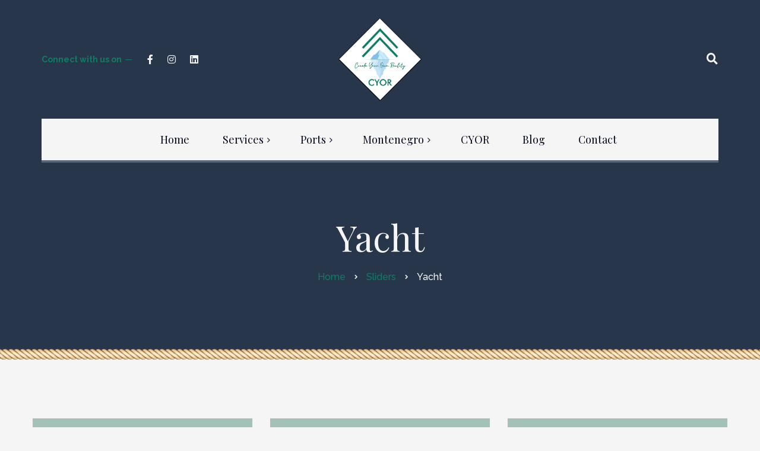

--- FILE ---
content_type: text/html; charset=UTF-8
request_url: https://www.yachtagency.me/sliders-category/yacht/
body_size: 63769
content:
<!DOCTYPE html>
<html dir="ltr" lang="en" prefix="og: https://ogp.me/ns#">
<head>
	<meta charset="UTF-8">
	<meta name="viewport" content="width=device-width">
	<meta name="format-detection" content="telephone=no">
	<link rel="profile" href="https://gmpg.org/xfn/11">
	<link rel="pingback" href="https://www.yachtagency.me/xmlrpc.php">
	<title>Yacht - CYOR Yachting Agency Montenegro</title>
	<style>img:is([sizes="auto" i], [sizes^="auto," i]) { contain-intrinsic-size: 3000px 1500px }</style>
	
		<!-- All in One SEO 4.8.0 - aioseo.com -->
	<meta name="robots" content="max-image-preview:large" />
	<link rel="canonical" href="https://www.yachtagency.me/sliders-category/yacht/" />
	<meta name="generator" content="All in One SEO (AIOSEO) 4.8.0" />
		<script type="application/ld+json" class="aioseo-schema">
			{"@context":"https:\/\/schema.org","@graph":[{"@type":"BreadcrumbList","@id":"https:\/\/www.yachtagency.me\/sliders-category\/yacht\/#breadcrumblist","itemListElement":[{"@type":"ListItem","@id":"https:\/\/www.yachtagency.me\/#listItem","position":1,"name":"Home","item":"https:\/\/www.yachtagency.me\/","nextItem":{"@type":"ListItem","@id":"https:\/\/www.yachtagency.me\/sliders-category\/yacht\/#listItem","name":"Yacht"}},{"@type":"ListItem","@id":"https:\/\/www.yachtagency.me\/sliders-category\/yacht\/#listItem","position":2,"name":"Yacht","previousItem":{"@type":"ListItem","@id":"https:\/\/www.yachtagency.me\/#listItem","name":"Home"}}]},{"@type":"CollectionPage","@id":"https:\/\/www.yachtagency.me\/sliders-category\/yacht\/#collectionpage","url":"https:\/\/www.yachtagency.me\/sliders-category\/yacht\/","name":"Yacht - CYOR Yachting Agency Montenegro","inLanguage":"en","isPartOf":{"@id":"https:\/\/www.yachtagency.me\/#website"},"breadcrumb":{"@id":"https:\/\/www.yachtagency.me\/sliders-category\/yacht\/#breadcrumblist"}},{"@type":"Organization","@id":"https:\/\/www.yachtagency.me\/#organization","name":"CYOR","description":"Inspiring the yachting community to add Montenegro to the Mediterranean season itinerary. Super-Yacht needs services.","url":"https:\/\/www.yachtagency.me\/","telephone":"+38263416014","logo":{"@type":"ImageObject","url":"https:\/\/www.yachtagency.me\/wp-content\/uploads\/2017\/07\/CYOR-naljepnic-2.png","@id":"https:\/\/www.yachtagency.me\/sliders-category\/yacht\/#organizationLogo","width":411,"height":411},"image":{"@id":"https:\/\/www.yachtagency.me\/sliders-category\/yacht\/#organizationLogo"},"sameAs":["https:\/\/www.facebook.com\/MontenegroYachtBoatServices","https:\/\/www.instagram.com\/accounts\/login\/?next=\/cyor.yachtingmontenegro\/","https:\/\/www.linkedin.com\/company\/cyor-me"]},{"@type":"WebSite","@id":"https:\/\/www.yachtagency.me\/#website","url":"https:\/\/www.yachtagency.me\/","name":"CYOR Yachting Agency Montenegro","description":"Inspiring the yachting community to add Montenegro to the Mediterranean season itinerary. Super-Yacht needs services.","inLanguage":"en","publisher":{"@id":"https:\/\/www.yachtagency.me\/#organization"}}]}
		</script>
		<!-- All in One SEO -->

<link rel='dns-prefetch' href='//fonts.googleapis.com' />
<link rel="alternate" type="application/rss+xml" title="CYOR Yachting Agency Montenegro &raquo; Feed" href="https://www.yachtagency.me/feed/" />
<link rel="alternate" type="application/rss+xml" title="CYOR Yachting Agency Montenegro &raquo; Comments Feed" href="https://www.yachtagency.me/comments/feed/" />
<link rel="alternate" type="application/rss+xml" title="CYOR Yachting Agency Montenegro &raquo; Yacht Category Feed" href="https://www.yachtagency.me/sliders-category/yacht/feed/" />
<script type="text/javascript">
/* <![CDATA[ */
window._wpemojiSettings = {"baseUrl":"https:\/\/s.w.org\/images\/core\/emoji\/15.0.3\/72x72\/","ext":".png","svgUrl":"https:\/\/s.w.org\/images\/core\/emoji\/15.0.3\/svg\/","svgExt":".svg","source":{"concatemoji":"https:\/\/www.yachtagency.me\/wp-includes\/js\/wp-emoji-release.min.js?ver=cbd7cf71df827eb9f4daeff0c016b49b"}};
/*! This file is auto-generated */
!function(i,n){var o,s,e;function c(e){try{var t={supportTests:e,timestamp:(new Date).valueOf()};sessionStorage.setItem(o,JSON.stringify(t))}catch(e){}}function p(e,t,n){e.clearRect(0,0,e.canvas.width,e.canvas.height),e.fillText(t,0,0);var t=new Uint32Array(e.getImageData(0,0,e.canvas.width,e.canvas.height).data),r=(e.clearRect(0,0,e.canvas.width,e.canvas.height),e.fillText(n,0,0),new Uint32Array(e.getImageData(0,0,e.canvas.width,e.canvas.height).data));return t.every(function(e,t){return e===r[t]})}function u(e,t,n){switch(t){case"flag":return n(e,"\ud83c\udff3\ufe0f\u200d\u26a7\ufe0f","\ud83c\udff3\ufe0f\u200b\u26a7\ufe0f")?!1:!n(e,"\ud83c\uddfa\ud83c\uddf3","\ud83c\uddfa\u200b\ud83c\uddf3")&&!n(e,"\ud83c\udff4\udb40\udc67\udb40\udc62\udb40\udc65\udb40\udc6e\udb40\udc67\udb40\udc7f","\ud83c\udff4\u200b\udb40\udc67\u200b\udb40\udc62\u200b\udb40\udc65\u200b\udb40\udc6e\u200b\udb40\udc67\u200b\udb40\udc7f");case"emoji":return!n(e,"\ud83d\udc26\u200d\u2b1b","\ud83d\udc26\u200b\u2b1b")}return!1}function f(e,t,n){var r="undefined"!=typeof WorkerGlobalScope&&self instanceof WorkerGlobalScope?new OffscreenCanvas(300,150):i.createElement("canvas"),a=r.getContext("2d",{willReadFrequently:!0}),o=(a.textBaseline="top",a.font="600 32px Arial",{});return e.forEach(function(e){o[e]=t(a,e,n)}),o}function t(e){var t=i.createElement("script");t.src=e,t.defer=!0,i.head.appendChild(t)}"undefined"!=typeof Promise&&(o="wpEmojiSettingsSupports",s=["flag","emoji"],n.supports={everything:!0,everythingExceptFlag:!0},e=new Promise(function(e){i.addEventListener("DOMContentLoaded",e,{once:!0})}),new Promise(function(t){var n=function(){try{var e=JSON.parse(sessionStorage.getItem(o));if("object"==typeof e&&"number"==typeof e.timestamp&&(new Date).valueOf()<e.timestamp+604800&&"object"==typeof e.supportTests)return e.supportTests}catch(e){}return null}();if(!n){if("undefined"!=typeof Worker&&"undefined"!=typeof OffscreenCanvas&&"undefined"!=typeof URL&&URL.createObjectURL&&"undefined"!=typeof Blob)try{var e="postMessage("+f.toString()+"("+[JSON.stringify(s),u.toString(),p.toString()].join(",")+"));",r=new Blob([e],{type:"text/javascript"}),a=new Worker(URL.createObjectURL(r),{name:"wpTestEmojiSupports"});return void(a.onmessage=function(e){c(n=e.data),a.terminate(),t(n)})}catch(e){}c(n=f(s,u,p))}t(n)}).then(function(e){for(var t in e)n.supports[t]=e[t],n.supports.everything=n.supports.everything&&n.supports[t],"flag"!==t&&(n.supports.everythingExceptFlag=n.supports.everythingExceptFlag&&n.supports[t]);n.supports.everythingExceptFlag=n.supports.everythingExceptFlag&&!n.supports.flag,n.DOMReady=!1,n.readyCallback=function(){n.DOMReady=!0}}).then(function(){return e}).then(function(){var e;n.supports.everything||(n.readyCallback(),(e=n.source||{}).concatemoji?t(e.concatemoji):e.wpemoji&&e.twemoji&&(t(e.twemoji),t(e.wpemoji)))}))}((window,document),window._wpemojiSettings);
/* ]]> */
</script>
<style id='wp-emoji-styles-inline-css' type='text/css'>

	img.wp-smiley, img.emoji {
		display: inline !important;
		border: none !important;
		box-shadow: none !important;
		height: 1em !important;
		width: 1em !important;
		margin: 0 0.07em !important;
		vertical-align: -0.1em !important;
		background: none !important;
		padding: 0 !important;
	}
</style>
<link rel='stylesheet' id='wp-block-library-css' href='https://www.yachtagency.me/wp-includes/css/dist/block-library/style.min.css?ver=cbd7cf71df827eb9f4daeff0c016b49b' type='text/css' media='all' />
<style id='wp-block-library-theme-inline-css' type='text/css'>
.wp-block-audio :where(figcaption){color:#555;font-size:13px;text-align:center}.is-dark-theme .wp-block-audio :where(figcaption){color:#ffffffa6}.wp-block-audio{margin:0 0 1em}.wp-block-code{border:1px solid #ccc;border-radius:4px;font-family:Menlo,Consolas,monaco,monospace;padding:.8em 1em}.wp-block-embed :where(figcaption){color:#555;font-size:13px;text-align:center}.is-dark-theme .wp-block-embed :where(figcaption){color:#ffffffa6}.wp-block-embed{margin:0 0 1em}.blocks-gallery-caption{color:#555;font-size:13px;text-align:center}.is-dark-theme .blocks-gallery-caption{color:#ffffffa6}:root :where(.wp-block-image figcaption){color:#555;font-size:13px;text-align:center}.is-dark-theme :root :where(.wp-block-image figcaption){color:#ffffffa6}.wp-block-image{margin:0 0 1em}.wp-block-pullquote{border-bottom:4px solid;border-top:4px solid;color:currentColor;margin-bottom:1.75em}.wp-block-pullquote cite,.wp-block-pullquote footer,.wp-block-pullquote__citation{color:currentColor;font-size:.8125em;font-style:normal;text-transform:uppercase}.wp-block-quote{border-left:.25em solid;margin:0 0 1.75em;padding-left:1em}.wp-block-quote cite,.wp-block-quote footer{color:currentColor;font-size:.8125em;font-style:normal;position:relative}.wp-block-quote:where(.has-text-align-right){border-left:none;border-right:.25em solid;padding-left:0;padding-right:1em}.wp-block-quote:where(.has-text-align-center){border:none;padding-left:0}.wp-block-quote.is-large,.wp-block-quote.is-style-large,.wp-block-quote:where(.is-style-plain){border:none}.wp-block-search .wp-block-search__label{font-weight:700}.wp-block-search__button{border:1px solid #ccc;padding:.375em .625em}:where(.wp-block-group.has-background){padding:1.25em 2.375em}.wp-block-separator.has-css-opacity{opacity:.4}.wp-block-separator{border:none;border-bottom:2px solid;margin-left:auto;margin-right:auto}.wp-block-separator.has-alpha-channel-opacity{opacity:1}.wp-block-separator:not(.is-style-wide):not(.is-style-dots){width:100px}.wp-block-separator.has-background:not(.is-style-dots){border-bottom:none;height:1px}.wp-block-separator.has-background:not(.is-style-wide):not(.is-style-dots){height:2px}.wp-block-table{margin:0 0 1em}.wp-block-table td,.wp-block-table th{word-break:normal}.wp-block-table :where(figcaption){color:#555;font-size:13px;text-align:center}.is-dark-theme .wp-block-table :where(figcaption){color:#ffffffa6}.wp-block-video :where(figcaption){color:#555;font-size:13px;text-align:center}.is-dark-theme .wp-block-video :where(figcaption){color:#ffffffa6}.wp-block-video{margin:0 0 1em}:root :where(.wp-block-template-part.has-background){margin-bottom:0;margin-top:0;padding:1.25em 2.375em}
</style>
<link rel='stylesheet' id='mpp_gutenberg-css' href='https://www.yachtagency.me/wp-content/plugins/metronet-profile-picture/dist/blocks.style.build.css?ver=2.6.3' type='text/css' media='all' />
<link rel='stylesheet' id='nta-css-popup-css' href='https://www.yachtagency.me/wp-content/plugins/wp-whatsapp/assets/dist/css/style.css?ver=cbd7cf71df827eb9f4daeff0c016b49b' type='text/css' media='all' />
<style id='classic-theme-styles-inline-css' type='text/css'>
/*! This file is auto-generated */
.wp-block-button__link{color:#fff;background-color:#32373c;border-radius:9999px;box-shadow:none;text-decoration:none;padding:calc(.667em + 2px) calc(1.333em + 2px);font-size:1.125em}.wp-block-file__button{background:#32373c;color:#fff;text-decoration:none}
</style>
<style id='global-styles-inline-css' type='text/css'>
:root{--wp--preset--aspect-ratio--square: 1;--wp--preset--aspect-ratio--4-3: 4/3;--wp--preset--aspect-ratio--3-4: 3/4;--wp--preset--aspect-ratio--3-2: 3/2;--wp--preset--aspect-ratio--2-3: 2/3;--wp--preset--aspect-ratio--16-9: 16/9;--wp--preset--aspect-ratio--9-16: 9/16;--wp--preset--color--black: #28364B;--wp--preset--color--cyan-bluish-gray: #abb8c3;--wp--preset--color--white: #ffffff;--wp--preset--color--pale-pink: #f78da7;--wp--preset--color--vivid-red: #cf2e2e;--wp--preset--color--luminous-vivid-orange: #ff6900;--wp--preset--color--luminous-vivid-amber: #fcb900;--wp--preset--color--light-green-cyan: #7bdcb5;--wp--preset--color--vivid-green-cyan: #00d084;--wp--preset--color--pale-cyan-blue: #8ed1fc;--wp--preset--color--vivid-cyan-blue: #0693e3;--wp--preset--color--vivid-purple: #9b51e0;--wp--preset--color--main-theme: #CEBD88;--wp--preset--color--gray: #F1F0E8;--wp--preset--color--red: #E14C38;--wp--preset--gradient--vivid-cyan-blue-to-vivid-purple: linear-gradient(135deg,rgba(6,147,227,1) 0%,rgb(155,81,224) 100%);--wp--preset--gradient--light-green-cyan-to-vivid-green-cyan: linear-gradient(135deg,rgb(122,220,180) 0%,rgb(0,208,130) 100%);--wp--preset--gradient--luminous-vivid-amber-to-luminous-vivid-orange: linear-gradient(135deg,rgba(252,185,0,1) 0%,rgba(255,105,0,1) 100%);--wp--preset--gradient--luminous-vivid-orange-to-vivid-red: linear-gradient(135deg,rgba(255,105,0,1) 0%,rgb(207,46,46) 100%);--wp--preset--gradient--very-light-gray-to-cyan-bluish-gray: linear-gradient(135deg,rgb(238,238,238) 0%,rgb(169,184,195) 100%);--wp--preset--gradient--cool-to-warm-spectrum: linear-gradient(135deg,rgb(74,234,220) 0%,rgb(151,120,209) 20%,rgb(207,42,186) 40%,rgb(238,44,130) 60%,rgb(251,105,98) 80%,rgb(254,248,76) 100%);--wp--preset--gradient--blush-light-purple: linear-gradient(135deg,rgb(255,206,236) 0%,rgb(152,150,240) 100%);--wp--preset--gradient--blush-bordeaux: linear-gradient(135deg,rgb(254,205,165) 0%,rgb(254,45,45) 50%,rgb(107,0,62) 100%);--wp--preset--gradient--luminous-dusk: linear-gradient(135deg,rgb(255,203,112) 0%,rgb(199,81,192) 50%,rgb(65,88,208) 100%);--wp--preset--gradient--pale-ocean: linear-gradient(135deg,rgb(255,245,203) 0%,rgb(182,227,212) 50%,rgb(51,167,181) 100%);--wp--preset--gradient--electric-grass: linear-gradient(135deg,rgb(202,248,128) 0%,rgb(113,206,126) 100%);--wp--preset--gradient--midnight: linear-gradient(135deg,rgb(2,3,129) 0%,rgb(40,116,252) 100%);--wp--preset--font-size--small: 13px;--wp--preset--font-size--medium: 20px;--wp--preset--font-size--large: 36px;--wp--preset--font-size--x-large: 42px;--wp--preset--font-family--inter: "Inter", sans-serif;--wp--preset--font-family--cardo: Cardo;--wp--preset--spacing--20: 0.44rem;--wp--preset--spacing--30: 0.67rem;--wp--preset--spacing--40: 1rem;--wp--preset--spacing--50: 1.5rem;--wp--preset--spacing--60: 2.25rem;--wp--preset--spacing--70: 3.38rem;--wp--preset--spacing--80: 5.06rem;--wp--preset--shadow--natural: 6px 6px 9px rgba(0, 0, 0, 0.2);--wp--preset--shadow--deep: 12px 12px 50px rgba(0, 0, 0, 0.4);--wp--preset--shadow--sharp: 6px 6px 0px rgba(0, 0, 0, 0.2);--wp--preset--shadow--outlined: 6px 6px 0px -3px rgba(255, 255, 255, 1), 6px 6px rgba(0, 0, 0, 1);--wp--preset--shadow--crisp: 6px 6px 0px rgba(0, 0, 0, 1);}:where(.is-layout-flex){gap: 0.5em;}:where(.is-layout-grid){gap: 0.5em;}body .is-layout-flex{display: flex;}.is-layout-flex{flex-wrap: wrap;align-items: center;}.is-layout-flex > :is(*, div){margin: 0;}body .is-layout-grid{display: grid;}.is-layout-grid > :is(*, div){margin: 0;}:where(.wp-block-columns.is-layout-flex){gap: 2em;}:where(.wp-block-columns.is-layout-grid){gap: 2em;}:where(.wp-block-post-template.is-layout-flex){gap: 1.25em;}:where(.wp-block-post-template.is-layout-grid){gap: 1.25em;}.has-black-color{color: var(--wp--preset--color--black) !important;}.has-cyan-bluish-gray-color{color: var(--wp--preset--color--cyan-bluish-gray) !important;}.has-white-color{color: var(--wp--preset--color--white) !important;}.has-pale-pink-color{color: var(--wp--preset--color--pale-pink) !important;}.has-vivid-red-color{color: var(--wp--preset--color--vivid-red) !important;}.has-luminous-vivid-orange-color{color: var(--wp--preset--color--luminous-vivid-orange) !important;}.has-luminous-vivid-amber-color{color: var(--wp--preset--color--luminous-vivid-amber) !important;}.has-light-green-cyan-color{color: var(--wp--preset--color--light-green-cyan) !important;}.has-vivid-green-cyan-color{color: var(--wp--preset--color--vivid-green-cyan) !important;}.has-pale-cyan-blue-color{color: var(--wp--preset--color--pale-cyan-blue) !important;}.has-vivid-cyan-blue-color{color: var(--wp--preset--color--vivid-cyan-blue) !important;}.has-vivid-purple-color{color: var(--wp--preset--color--vivid-purple) !important;}.has-black-background-color{background-color: var(--wp--preset--color--black) !important;}.has-cyan-bluish-gray-background-color{background-color: var(--wp--preset--color--cyan-bluish-gray) !important;}.has-white-background-color{background-color: var(--wp--preset--color--white) !important;}.has-pale-pink-background-color{background-color: var(--wp--preset--color--pale-pink) !important;}.has-vivid-red-background-color{background-color: var(--wp--preset--color--vivid-red) !important;}.has-luminous-vivid-orange-background-color{background-color: var(--wp--preset--color--luminous-vivid-orange) !important;}.has-luminous-vivid-amber-background-color{background-color: var(--wp--preset--color--luminous-vivid-amber) !important;}.has-light-green-cyan-background-color{background-color: var(--wp--preset--color--light-green-cyan) !important;}.has-vivid-green-cyan-background-color{background-color: var(--wp--preset--color--vivid-green-cyan) !important;}.has-pale-cyan-blue-background-color{background-color: var(--wp--preset--color--pale-cyan-blue) !important;}.has-vivid-cyan-blue-background-color{background-color: var(--wp--preset--color--vivid-cyan-blue) !important;}.has-vivid-purple-background-color{background-color: var(--wp--preset--color--vivid-purple) !important;}.has-black-border-color{border-color: var(--wp--preset--color--black) !important;}.has-cyan-bluish-gray-border-color{border-color: var(--wp--preset--color--cyan-bluish-gray) !important;}.has-white-border-color{border-color: var(--wp--preset--color--white) !important;}.has-pale-pink-border-color{border-color: var(--wp--preset--color--pale-pink) !important;}.has-vivid-red-border-color{border-color: var(--wp--preset--color--vivid-red) !important;}.has-luminous-vivid-orange-border-color{border-color: var(--wp--preset--color--luminous-vivid-orange) !important;}.has-luminous-vivid-amber-border-color{border-color: var(--wp--preset--color--luminous-vivid-amber) !important;}.has-light-green-cyan-border-color{border-color: var(--wp--preset--color--light-green-cyan) !important;}.has-vivid-green-cyan-border-color{border-color: var(--wp--preset--color--vivid-green-cyan) !important;}.has-pale-cyan-blue-border-color{border-color: var(--wp--preset--color--pale-cyan-blue) !important;}.has-vivid-cyan-blue-border-color{border-color: var(--wp--preset--color--vivid-cyan-blue) !important;}.has-vivid-purple-border-color{border-color: var(--wp--preset--color--vivid-purple) !important;}.has-vivid-cyan-blue-to-vivid-purple-gradient-background{background: var(--wp--preset--gradient--vivid-cyan-blue-to-vivid-purple) !important;}.has-light-green-cyan-to-vivid-green-cyan-gradient-background{background: var(--wp--preset--gradient--light-green-cyan-to-vivid-green-cyan) !important;}.has-luminous-vivid-amber-to-luminous-vivid-orange-gradient-background{background: var(--wp--preset--gradient--luminous-vivid-amber-to-luminous-vivid-orange) !important;}.has-luminous-vivid-orange-to-vivid-red-gradient-background{background: var(--wp--preset--gradient--luminous-vivid-orange-to-vivid-red) !important;}.has-very-light-gray-to-cyan-bluish-gray-gradient-background{background: var(--wp--preset--gradient--very-light-gray-to-cyan-bluish-gray) !important;}.has-cool-to-warm-spectrum-gradient-background{background: var(--wp--preset--gradient--cool-to-warm-spectrum) !important;}.has-blush-light-purple-gradient-background{background: var(--wp--preset--gradient--blush-light-purple) !important;}.has-blush-bordeaux-gradient-background{background: var(--wp--preset--gradient--blush-bordeaux) !important;}.has-luminous-dusk-gradient-background{background: var(--wp--preset--gradient--luminous-dusk) !important;}.has-pale-ocean-gradient-background{background: var(--wp--preset--gradient--pale-ocean) !important;}.has-electric-grass-gradient-background{background: var(--wp--preset--gradient--electric-grass) !important;}.has-midnight-gradient-background{background: var(--wp--preset--gradient--midnight) !important;}.has-small-font-size{font-size: var(--wp--preset--font-size--small) !important;}.has-medium-font-size{font-size: var(--wp--preset--font-size--medium) !important;}.has-large-font-size{font-size: var(--wp--preset--font-size--large) !important;}.has-x-large-font-size{font-size: var(--wp--preset--font-size--x-large) !important;}
:where(.wp-block-post-template.is-layout-flex){gap: 1.25em;}:where(.wp-block-post-template.is-layout-grid){gap: 1.25em;}
:where(.wp-block-columns.is-layout-flex){gap: 2em;}:where(.wp-block-columns.is-layout-grid){gap: 2em;}
:root :where(.wp-block-pullquote){font-size: 1.5em;line-height: 1.6;}
</style>
<link rel='stylesheet' id='inf-font-awesome-css' href='https://www.yachtagency.me/wp-content/plugins/blog-designer-pack/assets/css/font-awesome.min.css?ver=4.0' type='text/css' media='all' />
<link rel='stylesheet' id='owl-carousel-css' href='https://www.yachtagency.me/wp-content/plugins/blog-designer-pack/assets/css/owl.carousel.min.css?ver=4.0' type='text/css' media='all' />
<link rel='stylesheet' id='bdpp-public-style-css' href='https://www.yachtagency.me/wp-content/plugins/blog-designer-pack/assets/css/bdpp-public.min.css?ver=4.0' type='text/css' media='all' />
<link rel='stylesheet' id='contact-form-7-css' href='https://www.yachtagency.me/wp-content/plugins/contact-form-7/includes/css/styles.css?ver=6.0.5' type='text/css' media='all' />
<link rel='stylesheet' id='qligg-swiper-css' href='https://www.yachtagency.me/wp-content/plugins/insta-gallery/assets/frontend/swiper/swiper.min.css?ver=4.6.4' type='text/css' media='all' />
<link rel='stylesheet' id='qligg-frontend-css' href='https://www.yachtagency.me/wp-content/plugins/insta-gallery/build/frontend/css/style.css?ver=4.6.4' type='text/css' media='all' />
<link rel='stylesheet' id='owl-carousel-style-css' href='https://www.yachtagency.me/wp-content/plugins/post-slider-and-carousel/assets/css/owl.carousel.min.css?ver=3.2.9' type='text/css' media='all' />
<link rel='stylesheet' id='psac-public-style-css' href='https://www.yachtagency.me/wp-content/plugins/post-slider-and-carousel/assets/css/psac-public.css?ver=3.2.9' type='text/css' media='all' />
<link rel='stylesheet' id='dashicons-css' href='https://www.yachtagency.me/wp-includes/css/dashicons.min.css?ver=cbd7cf71df827eb9f4daeff0c016b49b' type='text/css' media='all' />
<link rel='stylesheet' id='post-views-counter-frontend-css' href='https://www.yachtagency.me/wp-content/plugins/post-views-counter/css/frontend.min.css?ver=1.5.2' type='text/css' media='all' />
<link rel='stylesheet' id='woocommerce-layout-css' href='https://www.yachtagency.me/wp-content/plugins/woocommerce/assets/css/woocommerce-layout.css?ver=9.7.1' type='text/css' media='all' />
<link rel='stylesheet' id='woocommerce-smallscreen-css' href='https://www.yachtagency.me/wp-content/plugins/woocommerce/assets/css/woocommerce-smallscreen.css?ver=9.7.1' type='text/css' media='only screen and (max-width: 768px)' />
<link rel='stylesheet' id='woocommerce-general-css' href='https://www.yachtagency.me/wp-content/plugins/woocommerce/assets/css/woocommerce.css?ver=9.7.1' type='text/css' media='all' />
<style id='woocommerce-inline-inline-css' type='text/css'>
.woocommerce form .form-row .required { visibility: visible; }
</style>
<link rel='stylesheet' id='brands-styles-css' href='https://www.yachtagency.me/wp-content/plugins/woocommerce/assets/css/brands.css?ver=9.7.1' type='text/css' media='all' />
<link rel='stylesheet' id='bootstrap-css' href='https://www.yachtagency.me/wp-content/themes/lamaro/assets/css/bootstrap-grid.css?ver=1.0' type='text/css' media='all' />
<link rel='stylesheet' id='lamaro-plugins-css-css' href='https://www.yachtagency.me/wp-content/themes/lamaro/assets/css/plugins.css?ver=1.2.5' type='text/css' media='all' />
<link rel='stylesheet' id='lamaro-theme-style-css' href='https://www.yachtagency.me/wp-content/themes/lamaro/style.css?ver=1.2.5' type='text/css' media='all' />
<style id='lamaro-theme-style-inline-css' type='text/css'>
@font-face {
				font-family: 'lamaro-fontello';
				  src: url('//www.yachtagency.me/wp-content/uploads/2018/02/ltx-lamaro.eot?1.2.5');
				  src: url('//www.yachtagency.me/wp-content/uploads/2018/02/ltx-lamaro.eot?1.2.5#iefix') format('embedded-opentype'),
				       url('//www.yachtagency.me/wp-content/uploads/2018/02/ltx-lamaro.woff2?1.2.5') format('woff2'),
				       url('//www.yachtagency.me/wp-content/uploads/2018/02/ltx-lamaro.woff?1.2.5') format('woff'),
				       url('//www.yachtagency.me/wp-content/uploads/2018/02/ltx-lamaro.ttf?1.2.5') format('truetype'),
				       url('//www.yachtagency.me/wp-content/uploads/2018/02/ltx-lamaro.svg?1.2.5#ltx-lamaro') format('svg');
				  font-weight: normal;
				  font-style: normal;
				}
			:root {			  --black:  #28364B;			  --black-darker:  #000419;			  --black-text:  rgba(40,54,75,1);			  --black-light:  rgba(40,54,75,.2);			  --gray:   #a3c1b7;			  --gray-lighter:   rgba(163,193,183,.5);			  --white:  #f4f5f4;			  --main:   #0f7d63;			  --main-darker: #005f45;			  --main-lighter:  rgba(15,125,99,.5);			  --red:   #49d3cc;--font-main: 'Raleway';--font-headers: 'Playfair Display';--font-subheaders: 'Pinyon Script';			  			}				.header-wrapper { background-image: url() !important; } .header-wrapper::after { background-image: url(//www.yachtagency.me/wp-content/uploads/2018/02/rope.png) !important; } #ltx-widgets-footer::after { background-image: url(//www.yachtagency.me/wp-content/uploads/2018/02/footer-img.png) !important; } .go-top:before { background-image: url(//www.yachtagency.me/wp-content/uploads/2018/02/boat-anchor.png) !important; } #nav-wrapper.navbar-layout-transparent nav.navbar { background-color: rgba(40, 54, 75, 0.1); } #nav-wrapper.navbar-layout-transparent nav.navbar.darkest { background-color: rgba(40, 54, 75, 0.95); } nav.navbar .logo img { max-height: 160px; } 
</style>
<link rel='stylesheet' id='font-awesome-css' href='https://www.yachtagency.me/wp-content/plugins/unyson/framework/static/libs/font-awesome/css/font-awesome.min.css?ver=2.7.24' type='text/css' media='all' />
<link rel='stylesheet' id='js_composer_front-css' href='https://www.yachtagency.me/wp-content/plugins/js_composer/assets/css/js_composer.min.css?ver=6.9.0' type='text/css' media='all' />
<link rel='stylesheet' id='fw-option-type-icon-v2-pack-linecons-css' href='https://www.yachtagency.me/wp-content/plugins/unyson/framework/static/libs/linecons/css/linecons.css?ver=2.7.24' type='text/css' media='all' />
<link rel='stylesheet' id='fw-option-type-icon-v2-pack-font-awesome-css' href='https://www.yachtagency.me/wp-content/plugins/unyson/framework/static/libs/font-awesome/css/font-awesome.min.css?ver=2.7.24' type='text/css' media='all' />
<link rel='stylesheet' id='fw-option-type-icon-v2-pack-entypo-css' href='https://www.yachtagency.me/wp-content/plugins/unyson/framework/static/libs/entypo/css/entypo.css?ver=2.7.24' type='text/css' media='all' />
<link rel='stylesheet' id='fw-option-type-icon-v2-pack-linearicons-css' href='https://www.yachtagency.me/wp-content/plugins/unyson/framework/static/libs/lnr/css/lnr.css?ver=2.7.24' type='text/css' media='all' />
<link rel='stylesheet' id='fw-option-type-icon-v2-pack-typicons-css' href='https://www.yachtagency.me/wp-content/plugins/unyson/framework/static/libs/typcn/css/typcn.css?ver=2.7.24' type='text/css' media='all' />
<link rel='stylesheet' id='fw-option-type-icon-v2-pack-unycon-css' href='https://www.yachtagency.me/wp-content/plugins/unyson/framework/static/libs/unycon/unycon.css?ver=2.7.24' type='text/css' media='all' />
<link rel='stylesheet' id='magnific-popup-css' href='https://www.yachtagency.me/wp-content/themes/lamaro/assets/css/magnific-popup.css?ver=1.1.0' type='text/css' media='all' />
<link rel='stylesheet' id='lamaro_google_fonts-css' href='//fonts.googleapis.com/css?family=Raleway:500,400,600,700%7CPlayfair+Display:400,italic%7CPinyon+Script:400&#038;subset=latin-ext,latin' type='text/css' media='all' />
<link rel='stylesheet' id='lamaro-fontello-css' href='//www.yachtagency.me/wp-content/uploads/2018/02/ltx-lamaro-codes.css?ver=1.2.5' type='text/css' media='all' />
<link rel='stylesheet' id='vc_font_awesome_5_shims-css' href='https://www.yachtagency.me/wp-content/plugins/js_composer/assets/lib/bower/font-awesome/css/v4-shims.min.css?ver=6.9.0' type='text/css' media='all' />
<link rel='stylesheet' id='vc_font_awesome_5-css' href='https://www.yachtagency.me/wp-content/plugins/js_composer/assets/lib/bower/font-awesome/css/all.min.css?ver=6.9.0' type='text/css' media='all' />
<!--n2css--><!--n2js--><script type="text/javascript" src="https://www.yachtagency.me/wp-includes/js/jquery/jquery.min.js?ver=3.7.1" id="jquery-core-js"></script>
<script type="text/javascript" src="https://www.yachtagency.me/wp-includes/js/jquery/jquery-migrate.min.js?ver=3.4.1" id="jquery-migrate-js"></script>
<script type="text/javascript" src="https://www.yachtagency.me/wp-content/plugins/woocommerce/assets/js/jquery-blockui/jquery.blockUI.min.js?ver=2.7.0-wc.9.7.1" id="jquery-blockui-js" data-wp-strategy="defer"></script>
<script type="text/javascript" id="wc-add-to-cart-js-extra">
/* <![CDATA[ */
var wc_add_to_cart_params = {"ajax_url":"\/wp-admin\/admin-ajax.php","wc_ajax_url":"\/?wc-ajax=%%endpoint%%","i18n_view_cart":"View cart","cart_url":"https:\/\/www.yachtagency.me","is_cart":"","cart_redirect_after_add":"no"};
/* ]]> */
</script>
<script type="text/javascript" src="https://www.yachtagency.me/wp-content/plugins/woocommerce/assets/js/frontend/add-to-cart.min.js?ver=9.7.1" id="wc-add-to-cart-js" data-wp-strategy="defer"></script>
<script type="text/javascript" src="https://www.yachtagency.me/wp-content/plugins/woocommerce/assets/js/js-cookie/js.cookie.min.js?ver=2.1.4-wc.9.7.1" id="js-cookie-js" defer="defer" data-wp-strategy="defer"></script>
<script type="text/javascript" id="woocommerce-js-extra">
/* <![CDATA[ */
var woocommerce_params = {"ajax_url":"\/wp-admin\/admin-ajax.php","wc_ajax_url":"\/?wc-ajax=%%endpoint%%","i18n_password_show":"Show password","i18n_password_hide":"Hide password"};
/* ]]> */
</script>
<script type="text/javascript" src="https://www.yachtagency.me/wp-content/plugins/woocommerce/assets/js/frontend/woocommerce.min.js?ver=9.7.1" id="woocommerce-js" defer="defer" data-wp-strategy="defer"></script>
<script type="text/javascript" src="https://www.yachtagency.me/wp-content/plugins/js_composer/assets/js/vendors/woocommerce-add-to-cart.js?ver=6.9.0" id="vc_woocommerce-add-to-cart-js-js"></script>
<script type="text/javascript" src="https://www.yachtagency.me/wp-content/themes/lamaro/assets/js/modernizr-2.6.2.min.js?ver=2.6.2" id="modernizr-js"></script>
<link rel="https://api.w.org/" href="https://www.yachtagency.me/wp-json/" /><link rel="EditURI" type="application/rsd+xml" title="RSD" href="https://www.yachtagency.me/xmlrpc.php?rsd" />
<script>readMoreArgs = []</script><script type="text/javascript">
				EXPM_VERSION=3.44;EXPM_AJAX_URL='https://www.yachtagency.me/wp-admin/admin-ajax.php';
			function yrmAddEvent(element, eventName, fn) {
				if (element.addEventListener)
					element.addEventListener(eventName, fn, false);
				else if (element.attachEvent)
					element.attachEvent('on' + eventName, fn);
			}
			</script>	<noscript><style>.woocommerce-product-gallery{ opacity: 1 !important; }</style></noscript>
	<style type="text/css">.recentcomments a{display:inline !important;padding:0 !important;margin:0 !important;}</style><meta name="generator" content="Powered by WPBakery Page Builder - drag and drop page builder for WordPress."/>
<style class='wp-fonts-local' type='text/css'>
@font-face{font-family:Inter;font-style:normal;font-weight:300 900;font-display:fallback;src:url('https://www.yachtagency.me/wp-content/plugins/woocommerce/assets/fonts/Inter-VariableFont_slnt,wght.woff2') format('woff2');font-stretch:normal;}
@font-face{font-family:Cardo;font-style:normal;font-weight:400;font-display:fallback;src:url('https://www.yachtagency.me/wp-content/plugins/woocommerce/assets/fonts/cardo_normal_400.woff2') format('woff2');}
</style>
<link rel="icon" href="https://www.yachtagency.me/wp-content/uploads/2023/02/cropped-CYOR_logo-fav-version-32x32.png" sizes="32x32" />
<link rel="icon" href="https://www.yachtagency.me/wp-content/uploads/2023/02/cropped-CYOR_logo-fav-version-192x192.png" sizes="192x192" />
<link rel="apple-touch-icon" href="https://www.yachtagency.me/wp-content/uploads/2023/02/cropped-CYOR_logo-fav-version-180x180.png" />
<meta name="msapplication-TileImage" content="https://www.yachtagency.me/wp-content/uploads/2023/02/cropped-CYOR_logo-fav-version-270x270.png" />
<noscript><style> .wpb_animate_when_almost_visible { opacity: 1; }</style></noscript>	<script id="mcjs">!function(c,h,i,m,p){m=c.createElement(h),p=c.getElementsByTagName(h)[0],m.async=1,m.src=i,p.parentNode.insertBefore(m,p)}(document,"script","https://chimpstatic.com/mcjs-connected/js/users/0cbb97e2e1f0b38a8c56c38fb/7ffa91205c8c93c0da055fdd6.js");</script>
</head>
<body data-rsssl=1 class="archive tax-sliders-category term-yacht term-257 theme-lamaro woocommerce-no-js full-width ltx-theme-header-icon paceloader-enabled wpb-js-composer js-comp-ver-6.9.0 vc_responsive">
<div id="ltx-preloader"></div>	<div class="header-wrapper  header-h1   header-parallax ltx-parallax   hasBreadcrumbs  wrapper-navbar-layout-white">
<div id="nav-wrapper" class="navbar-layout-white">
	<div class="container">
		<nav class="navbar">
			<div class="navbar-top">
				<div class="ltx-navbar-social"><div class="ltx-social ltx-nav-second"><span class="header"><span>Connect with us on</span></span><ul><li><a href="https://www.facebook.com/MontenegroYachtBoatServices" target="_blank"><span class="fa fa-facebook-f"></span></a></li><li><a href="https://www.instagram.com/cyor.yachtingmontenegro/" target="_blank"><span class="fa fa-instagram"></span></a></li><li><a href="https://www.linkedin.com/company/70570263/" target="_blank"><span class="fa fa-linkedin-square"></span></a></li></ul></div></div>				
				<div class="navbar-logo ">	
					<a class="logo" href="https://www.yachtagency.me/"><img src="//www.yachtagency.me/wp-content/uploads/2023/03/CYOR_logo-fav-version.png" alt="CYOR Yachting Agency Montenegro" srcset=""></a>				</div>
				<div class="ltx-navbar-icons"><ul>
					<li class="ltx-fa-icon ltx-nav-search   hidden-sm hidden-ms hidden-xs">
						<div class="top-search">
							<a href="#"  id="top-search-ico"  class="top-search-ico fa fa-search" aria-hidden="true"></a>
							<a href="#" id="top-search-ico-close" class="top-search-ico-close fa fa-close" aria-hidden="true"></a>
							<input placeholder="Search" value="" type="text">
						</div>
					</li></ul></div>			</div>
			<div id="navbar" class="navbar-collapse collapse" data-spy="" data-offset-top="200" data-mobile-screen-width="992">
				<div class="toggle-wrap">
					<a class="logo" href="https://www.yachtagency.me/"><img src="//www.yachtagency.me/wp-content/uploads/2023/03/CYOR_logo-fav-version.png" alt="CYOR Yachting Agency Montenegro" srcset=""></a>						
					<button type="button" class="navbar-toggle collapsed">
						<span class="close"><span class="">&times;</span></span>
					</button>							
					<div class="clearfix"></div>
				</div>
				<ul id="menu-main-menu" class="nav navbar-nav"><li id="menu-item-6182" class="menu-item menu-item-type-post_type menu-item-object-page menu-item-home menu-item-6182"><a href="https://www.yachtagency.me/" ><span>Home</span></a></li>
<li id="menu-item-8061" class="menu-item menu-item-type-custom menu-item-object-custom menu-item-has-children menu-item-8061"><a href="#" ><span>Services</span></a>
<ul class="sub-menu">
	<li id="menu-item-8069" class="menu-item menu-item-type-post_type menu-item-object-page menu-item-8069"><a href="https://www.yachtagency.me/shore-support/" ><span>Shore Support</span></a></li>
	<li id="menu-item-8068" class="menu-item menu-item-type-post_type menu-item-object-page menu-item-8068"><a href="https://www.yachtagency.me/maintenance/" ><span>Maintenance</span></a></li>
	<li id="menu-item-8062" class="menu-item menu-item-type-post_type menu-item-object-page menu-item-8062"><a href="https://www.yachtagency.me/open-hangar-storage/" ><span>Open | Hangar Storage</span></a></li>
</ul>
</li>
<li id="menu-item-8167" class="menu-item menu-item-type-post_type menu-item-object-page menu-item-has-children menu-item-8167"><a href="https://www.yachtagency.me/ports/" ><span>Ports</span></a>
<ul class="sub-menu">
	<li id="menu-item-7991" class="menu-item menu-item-type-post_type menu-item-object-page menu-item-7991"><a href="https://www.yachtagency.me/porto-mne/" ><span>Porto Montenegro</span></a></li>
	<li id="menu-item-7990" class="menu-item menu-item-type-post_type menu-item-object-page menu-item-7990"><a href="https://www.yachtagency.me/lustica-bay/" ><span>Lustica Bay</span></a></li>
	<li id="menu-item-8010" class="menu-item menu-item-type-post_type menu-item-object-page menu-item-8010"><a href="https://www.yachtagency.me/porto-novi/" ><span>Porto Novi</span></a></li>
	<li id="menu-item-8001" class="menu-item menu-item-type-post_type menu-item-object-page menu-item-8001"><a href="https://www.yachtagency.me/kotor/" ><span>Port of Kotor</span></a></li>
	<li id="menu-item-8129" class="menu-item menu-item-type-post_type menu-item-object-page menu-item-8129"><a href="https://www.yachtagency.me/budva/" ><span>Port of Budva</span></a></li>
</ul>
</li>
<li id="menu-item-8192" class="menu-item menu-item-type-custom menu-item-object-custom menu-item-has-children menu-item-8192"><a href="https://www.yachtagency.me/montenegro/" ><span>Montenegro</span></a>
<ul class="sub-menu">
	<li id="menu-item-8123" class="menu-item menu-item-type-post_type menu-item-object-page menu-item-8123"><a href="https://www.yachtagency.me/montenegro/" ><span>About</span></a></li>
	<li id="menu-item-8031" class="menu-item menu-item-type-post_type menu-item-object-page menu-item-8031"><a href="https://www.yachtagency.me/activities/" ><span>Activities</span></a></li>
</ul>
</li>
<li id="menu-item-8071" class="menu-item menu-item-type-post_type menu-item-object-page menu-item-8071"><a href="https://www.yachtagency.me/about-us/" ><span>CYOR</span></a></li>
<li id="menu-item-8086" class="menu-item menu-item-type-post_type menu-item-object-page menu-item-8086"><a href="https://www.yachtagency.me/blog/" ><span>Blog</span></a></li>
<li id="menu-item-8087" class="menu-item menu-item-type-post_type menu-item-object-page menu-item-8087"><a href="https://www.yachtagency.me/contact/" ><span>Contact</span></a></li>
</ul>				<div class="mobile-controls">
					<div><ul>
					<li class="ltx-fa-icon ltx-nav-search  ">
						<div class="top-search">
							<a href="#"  id="top-search-ico-mobile"  class="top-search-ico fa fa-search" aria-hidden="true"></a>
							
							<input placeholder="Search" value="" type="text">
						</div>
					</li></ul></div>				</div>				
			</div>
			<div class="navbar-controls">	
				<button type="button" class="navbar-toggle collapsed">
					<span class="icon-bar top-bar"></span>
					<span class="icon-bar middle-bar"></span>
					<span class="icon-bar bottom-bar"></span>
				</button>			
			</div>			
		</nav>
	</div>
</div>
		<header class="page-header">
		    <div class="container">   
		    	<h1>Yacht</h1><ul class="breadcrumbs" typeof="BreadcrumbList" vocab="https://schema.org/"><!-- Breadcrumb NavXT 7.4.1 -->
<li class="home"><span property="itemListElement" typeof="ListItem"><a property="item" typeof="WebPage" title="Go to Home." href="https://www.yachtagency.me" class="home"><span property="name">Home</span></a><meta property="position" content="1"></span></li>
<li class="archive post-sliders-archive"><span property="itemListElement" typeof="ListItem"><a property="item" typeof="WebPage" title="Go to Sliders." href="https://www.yachtagency.me/?post_type=sliders" class="archive post-sliders-archive"><span property="name">Sliders</span></a><meta property="position" content="2"></span></li>
<li class="archive taxonomy sliders-category current-item"><span property="itemListElement" typeof="ListItem"><span property="name">Yacht</span><meta property="position" content="3"></span></li>
</ul>	    
		    </div>	    
		</header>
			</div>
	<div class="container main-wrapper"><div class="inner-page margin-default">
	<div class="row with-sidebar">
        <div class="col-xl-9 col-lg-8 col-md-12 ltx-blog-wrap">
            <div class="blog blog-block layout-three-cols">
				<div class="row masonry"><div class="col-xl-4 col-lg-6 col-md-6 col-sm-12 col-xs-12 item div-thumbnail">
	<article id="post-7703" class="post-7703 sliders type-sliders status-publish has-post-thumbnail hentry sliders-category-yacht">
	<a href="https://www.yachtagency.me/?sliders=slide-1-2" class="photo"><img src="https://www.yachtagency.me/wp-content/uploads/2022/03/pn-welcome-to-portonovi-boka-bay-2000-470x302.jpg" width="470" height="302" alt="" 
		srcset="https://www.yachtagency.me/wp-content/uploads/2022/03/pn-welcome-to-portonovi-boka-bay-2000-470x302.jpg 470w,https://www.yachtagency.me/wp-content/uploads/2022/03/pn-welcome-to-portonovi-boka-bay-2000-1120x720.jpg 1120w"
		sizes="(max-width: 1199pxpx) 470px,470px"></a>    <div class="description">
    	<div class="blog-info blog-info-post-top"><ul><li class="ltx-icon-date"><span class="ltx-date"><span class="fa fa-calendar"></span><span class="dt">December 25, 2018</span></span></li></ul></div>        <a href="https://www.yachtagency.me/?sliders=slide-1-2" class="header"><h3>Slide 1</h3></a>
            	<div class="blog-info">
    	<ul><li class="ltx-icon-fav">
					<span class="fa fa-eye"></span><i>0 Views</i>
				</li></ul>    	</div>
    </div>    
</article></div>
<div class="col-xl-4 col-lg-6 col-md-6 col-sm-12 col-xs-12 item div-thumbnail">
	<article id="post-7704" class="post-7704 sliders type-sliders status-publish has-post-thumbnail hentry sliders-category-yacht">
	<a href="https://www.yachtagency.me/?sliders=slide-2" class="photo"><img src="https://www.yachtagency.me/wp-content/uploads/2018/12/Kotor-Bay-Montenegro-470x302.jpg" width="470" height="302" alt="" 
		srcset="https://www.yachtagency.me/wp-content/uploads/2018/12/Kotor-Bay-Montenegro-470x302.jpg 470w,https://www.yachtagency.me/wp-content/uploads/2018/12/Kotor-Bay-Montenegro.jpg 554w"
		sizes="(max-width: 1199pxpx) 470px,470px"></a>    <div class="description">
    	<div class="blog-info blog-info-post-top"><ul><li class="ltx-icon-date"><span class="ltx-date"><span class="fa fa-calendar"></span><span class="dt">December 25, 2018</span></span></li></ul></div>        <a href="https://www.yachtagency.me/?sliders=slide-2" class="header"><h3>Slide 2</h3></a>
            	<div class="blog-info">
    	<ul><li class="ltx-icon-fav">
					<span class="fa fa-eye"></span><i>0 Views</i>
				</li></ul>    	</div>
    </div>    
</article></div>
<div class="col-xl-4 col-lg-6 col-md-6 col-sm-12 col-xs-12 item div-thumbnail">
	<article id="post-7702" class="post-7702 sliders type-sliders status-publish has-post-thumbnail hentry sliders-category-yacht">
	<a href="https://www.yachtagency.me/?sliders=slide-3" class="photo"><img src="https://www.yachtagency.me/wp-content/uploads/2018/12/07436532-7a1d-4d23-9d41-85ba2b1db3b1-470x302.jpg" width="470" height="302" alt="" 
		srcset="https://www.yachtagency.me/wp-content/uploads/2018/12/07436532-7a1d-4d23-9d41-85ba2b1db3b1-470x302.jpg 470w,https://www.yachtagency.me/wp-content/uploads/2018/12/07436532-7a1d-4d23-9d41-85ba2b1db3b1-1120x639.jpg 1120w"
		sizes="(max-width: 1199pxpx) 470px,470px"></a>    <div class="description">
    	<div class="blog-info blog-info-post-top"><ul><li class="ltx-icon-date"><span class="ltx-date"><span class="fa fa-calendar"></span><span class="dt">December 25, 2018</span></span></li></ul></div>        <a href="https://www.yachtagency.me/?sliders=slide-3" class="header"><h3>Slide 3</h3></a>
            	<div class="blog-info">
    	<ul><li class="ltx-icon-fav">
					<span class="fa fa-eye"></span><i>0 Views</i>
				</li></ul>    	</div>
    </div>    
</article></div>
<div class="col-xl-4 col-lg-6 col-md-6 col-sm-12 col-xs-12 item div-thumbnail">
	<article id="post-6658" class="post-6658 sliders type-sliders status-publish has-post-thumbnail hentry sliders-category-yacht">
	<a href="https://www.yachtagency.me/?sliders=slide-4" class="photo"><img src="https://www.yachtagency.me/wp-content/uploads/2018/12/image_6487327-470x302.jpg" width="470" height="302" alt="" 
		srcset="https://www.yachtagency.me/wp-content/uploads/2018/12/image_6487327-470x302.jpg 470w,https://www.yachtagency.me/wp-content/uploads/2018/12/image_6487327-1120x720.jpg 1120w"
		sizes="(max-width: 1199pxpx) 470px,470px"></a>    <div class="description">
    	<div class="blog-info blog-info-post-top"><ul><li class="ltx-icon-date"><span class="ltx-date"><span class="fa fa-calendar"></span><span class="dt">November 8, 2018</span></span></li></ul></div>        <a href="https://www.yachtagency.me/?sliders=slide-4" class="header"><h3>Boka bay</h3></a>
            	<div class="blog-info">
    	<ul><li class="ltx-icon-fav">
					<span class="fa fa-eye"></span><i>0 Views</i>
				</li></ul>    	</div>
    </div>    
</article></div>
</div>					        </div>
	    </div>
	    	<div class="col-xl-3 col-lg-4 col-md-12 col-sm-12 col-xs-12 div-sidebar" >
		<div id="content-sidebar" class="content-sidebar widget-area" role="complementary">
			<aside id="categories-3" class="widget widget_categories"><h3 class="header-widget ltx-theme-header">Categories<span class="widget-icon"></span></h3>
			<ul>
					<li class="cat-item cat-item-282"><a href="https://www.yachtagency.me/category/maditerranean/">Maditerranean</a> (2)
</li>
	<li class="cat-item cat-item-215"><a href="https://www.yachtagency.me/category/marine/">Marine</a> (2)
</li>
	<li class="cat-item cat-item-312"><a href="https://www.yachtagency.me/category/montenegro-investment/">Montenegro Investment</a> (4)
</li>
	<li class="cat-item cat-item-311"><a href="https://www.yachtagency.me/category/montenegro-unique-destinations/">Montenegro Unique Destinations</a> (6)
</li>
	<li class="cat-item cat-item-326"><a href="https://www.yachtagency.me/category/montenegro-investment/real-estate/">real estate</a> (2)
</li>
	<li class="cat-item cat-item-216"><a href="https://www.yachtagency.me/category/sea-routes/">Sea routes</a> (3)
</li>
	<li class="cat-item cat-item-1"><a href="https://www.yachtagency.me/category/uncategorized/">Uncategorized</a> (11)
</li>
	<li class="cat-item cat-item-255"><a href="https://www.yachtagency.me/category/yacht-club/">Yacht club</a> (1)
</li>
	<li class="cat-item cat-item-308"><a href="https://www.yachtagency.me/category/yacht-crew/">Yacht Crew</a> (3)
</li>
	<li class="cat-item cat-item-310"><a href="https://www.yachtagency.me/category/yachting-industry/">Yachting Industry</a> (7)
</li>
	<li class="cat-item cat-item-309"><a href="https://www.yachtagency.me/category/yachting-montenegro/">Yachting Montenegro</a> (11)
</li>
			</ul>

			</aside><aside id="search-3" class="widget widget_search"><div class="search-form">
	<form role="search" method="get" class="wp-searchform" action="https://www.yachtagency.me/" >
		<div class="input-div"><input type="text" name="s" value="" placeholder="Search"></div>
		<button id="searchsubmit" type="submit"><span class="search-icon fa fa-search"></span></button>
	</form>
</div>			
</aside><aside id="ltx_blogposts-10" class="widget widget_ltx_blogposts"><h3 class="header-widget ltx-theme-header">Popular posts<span class="widget-icon"></span></h3><div class="items"><div class="post"><a href="https://www.yachtagency.me/different-yachting-destination-on-the-navigation-for-the-mediterranean-summer-season/" class="photo photo-left"><img width="128" height="84" src="https://www.yachtagency.me/wp-content/uploads/2018/12/6c37c7d5-447f-4e0d-8373-2d01759a8625-128x84.jpg" class="attachment-lamaro-blog-tiny size-lamaro-blog-tiny wp-post-image" alt="" decoding="async" loading="lazy" srcset="https://www.yachtagency.me/wp-content/uploads/2018/12/6c37c7d5-447f-4e0d-8373-2d01759a8625-128x84.jpg 128w, https://www.yachtagency.me/wp-content/uploads/2018/12/6c37c7d5-447f-4e0d-8373-2d01759a8625-430x280.jpg 430w, https://www.yachtagency.me/wp-content/uploads/2018/12/6c37c7d5-447f-4e0d-8373-2d01759a8625-300x195.jpg 300w, https://www.yachtagency.me/wp-content/uploads/2018/12/6c37c7d5-447f-4e0d-8373-2d01759a8625-755x500.jpg 755w" sizes="auto, (max-width: 128px) 100vw, 128px" /></a><div class="descr-right"><div class="blog-info blog-info-post-top"><ul><li class="ltx-icon-date"><span class="ltx-date"><span class="fa fa-calendar"></span><span class="dt">March 21, 2024</span></span></li></ul></div><a href="https://www.yachtagency.me/different-yachting-destination-on-the-navigation-for-the-mediterranean-summer-season/"><h6>DIFFERENT YACHTING DESTINATION ON THE NAVIGATION FOR THE MEDITERRANEAN SUMMER SEASON</h6></a><div class="blog-info"><ul><li class="ltx-icon-fav">
					<span class="fa fa-eye"></span><i>1 View</i>
				</li></ul></div></div></div><div class="post"><div class="descr-right"><div class="blog-info blog-info-post-top"><ul><li class="ltx-icon-date"><span class="ltx-date"><span class="fa fa-calendar"></span><span class="dt">December 14, 2023</span></span></li></ul></div><a href="https://www.yachtagency.me/2024-is-the-year-to-buy-a-property-in-montenegro/"><h6>2024 is the year to buy a property in Montenegro</h6></a><div class="blog-info"><ul><li class="ltx-icon-fav">
					<span class="fa fa-eye"></span><i>1 View</i>
				</li></ul></div></div></div></div><p class="btn-wrapper"><a href="/blog-3-columns-with-right-sidebar/" class="btn btn-xs">All posts</a></p></aside><aside id="recent-comments-2" class="widget widget_recent_comments"><h3 class="header-widget ltx-theme-header">Comments<span class="widget-icon"></span></h3><ul id="recentcomments"><li class="recentcomments"><span class="comment-author-link">GenaroSes</span> on <a href="https://www.yachtagency.me/investing-in-montenegro/#comment-131129">Procedures of investing in a property in Montenegro</a></li><li class="recentcomments"><span class="comment-author-link">Stacey</span> on <a href="https://www.yachtagency.me/dockwalk-article/#comment-131128">Magazine Dockwalk &#8211; CYOR Article</a></li><li class="recentcomments"><span class="comment-author-link">Robertwed</span> on <a href="https://www.yachtagency.me/coming-soon-australia-indepth-trailer-launched-at-mys21/#comment-131127">Coming Soon: Australia InDepth Trailer Launched at MYS’21</a></li></ul></aside><aside id="tag_cloud-5" class="widget widget_tag_cloud"><h3 class="header-widget ltx-theme-header">Tags<span class="widget-icon"></span></h3><div class="tagcloud"><a href="https://www.yachtagency.me/tag/attractive-offer/" class="tag-cloud-link tag-link-315 tag-link-position-1" style="font-size: 8pt;" aria-label="attractive offer (1 item)">attractive offer</a>
<a href="https://www.yachtagency.me/tag/boka-bay-real-estate/" class="tag-cloud-link tag-link-325 tag-link-position-2" style="font-size: 11.876923076923pt;" aria-label="Boka bay real estate (2 items)">Boka bay real estate</a>
<a href="https://www.yachtagency.me/tag/cruise/" class="tag-cloud-link tag-link-217 tag-link-position-3" style="font-size: 14.461538461538pt;" aria-label="cruise (3 items)">cruise</a>
<a href="https://www.yachtagency.me/tag/house-on-sale/" class="tag-cloud-link tag-link-323 tag-link-position-4" style="font-size: 8pt;" aria-label="house on sale (1 item)">house on sale</a>
<a href="https://www.yachtagency.me/tag/investing/" class="tag-cloud-link tag-link-317 tag-link-position-5" style="font-size: 8pt;" aria-label="investing (1 item)">investing</a>
<a href="https://www.yachtagency.me/tag/investment/" class="tag-cloud-link tag-link-318 tag-link-position-6" style="font-size: 11.876923076923pt;" aria-label="investment (2 items)">investment</a>
<a href="https://www.yachtagency.me/tag/investment-destination/" class="tag-cloud-link tag-link-329 tag-link-position-7" style="font-size: 8pt;" aria-label="investment destination (1 item)">investment destination</a>
<a href="https://www.yachtagency.me/tag/invest-montenegro/" class="tag-cloud-link tag-link-316 tag-link-position-8" style="font-size: 11.876923076923pt;" aria-label="invest montenegro (2 items)">invest montenegro</a>
<a href="https://www.yachtagency.me/tag/luxury/" class="tag-cloud-link tag-link-328 tag-link-position-9" style="font-size: 8pt;" aria-label="luxury (1 item)">luxury</a>
<a href="https://www.yachtagency.me/tag/marine/" class="tag-cloud-link tag-link-223 tag-link-position-10" style="font-size: 22pt;" aria-label="marine (8 items)">marine</a>
<a href="https://www.yachtagency.me/tag/montenegro/" class="tag-cloud-link tag-link-314 tag-link-position-11" style="font-size: 11.876923076923pt;" aria-label="montenegro (2 items)">montenegro</a>
<a href="https://www.yachtagency.me/tag/plot-on-sale/" class="tag-cloud-link tag-link-321 tag-link-position-12" style="font-size: 8pt;" aria-label="plot on sale (1 item)">plot on sale</a>
<a href="https://www.yachtagency.me/tag/property/" class="tag-cloud-link tag-link-327 tag-link-position-13" style="font-size: 8pt;" aria-label="PROPERTY (1 item)">PROPERTY</a>
<a href="https://www.yachtagency.me/tag/real-estate/" class="tag-cloud-link tag-link-313 tag-link-position-14" style="font-size: 8pt;" aria-label="real estate (1 item)">real estate</a>
<a href="https://www.yachtagency.me/tag/sailor/" class="tag-cloud-link tag-link-262 tag-link-position-15" style="font-size: 11.876923076923pt;" aria-label="sailor (2 items)">sailor</a>
<a href="https://www.yachtagency.me/tag/sea/" class="tag-cloud-link tag-link-222 tag-link-position-16" style="font-size: 16.615384615385pt;" aria-label="sea (4 items)">sea</a>
<a href="https://www.yachtagency.me/tag/seaside-house-on-sell-montenegro/" class="tag-cloud-link tag-link-324 tag-link-position-17" style="font-size: 8pt;" aria-label="seaside house on sell montenegro (1 item)">seaside house on sell montenegro</a>
<a href="https://www.yachtagency.me/tag/trips/" class="tag-cloud-link tag-link-225 tag-link-position-18" style="font-size: 14.461538461538pt;" aria-label="trips (3 items)">trips</a>
<a href="https://www.yachtagency.me/tag/villa/" class="tag-cloud-link tag-link-320 tag-link-position-19" style="font-size: 8pt;" aria-label="villa (1 item)">villa</a>
<a href="https://www.yachtagency.me/tag/villa-on-sale/" class="tag-cloud-link tag-link-322 tag-link-position-20" style="font-size: 8pt;" aria-label="villa on sale (1 item)">villa on sale</a></div>
</aside>		</div>
	</div>
	</div>
</div>
    </div>
		<section id="ltx-widgets-footer" class="ltx-fw" >
			<div class="container">
				<div class="row">
	                	                    	                	                    	                	                    	                	                    	                				</div>
			</div>
		</section>
	    		<footer class="copyright-block copyright-layout-">
			<div class="container">
	            <p><a href="https://www.yachtagency.me">Cyor</a> © All Rights Reserved - 2023</p><p>&nbsp;</p><a href="#" class="ltx-go-top floating"><img width="20" height="30" src="https://www.yachtagency.me/wp-content/uploads/2018/02/boat-anchor.png" class="attachment-full size-full" alt="" decoding="async" loading="lazy" /><span>go top</span></a>			</div>
		</footer>
			<script type='text/javascript'>
		(function () {
			var c = document.body.className;
			c = c.replace(/woocommerce-no-js/, 'woocommerce-js');
			document.body.className = c;
		})();
	</script>
	<link rel='stylesheet' id='wc-blocks-style-css' href='https://www.yachtagency.me/wp-content/plugins/woocommerce/assets/client/blocks/wc-blocks.css?ver=wc-9.7.1' type='text/css' media='all' />
<script type="text/javascript" src="https://www.yachtagency.me/wp-includes/js/imagesloaded.min.js?ver=5.0.0" id="imagesloaded-js"></script>
<script type="text/javascript" src="https://www.yachtagency.me/wp-includes/js/masonry.min.js?ver=4.2.2" id="masonry-js"></script>
<script type="text/javascript" src="https://www.yachtagency.me/wp-content/plugins/metronet-profile-picture/js/mpp-frontend.js?ver=2.6.3" id="mpp_gutenberg_tabs-js"></script>
<script type="text/javascript" src="https://www.yachtagency.me/wp-includes/js/dist/hooks.min.js?ver=4d63a3d491d11ffd8ac6" id="wp-hooks-js"></script>
<script type="text/javascript" src="https://www.yachtagency.me/wp-includes/js/dist/i18n.min.js?ver=5e580eb46a90c2b997e6" id="wp-i18n-js"></script>
<script type="text/javascript" id="wp-i18n-js-after">
/* <![CDATA[ */
wp.i18n.setLocaleData( { 'text direction\u0004ltr': [ 'ltr' ] } );
/* ]]> */
</script>
<script type="text/javascript" src="https://www.yachtagency.me/wp-content/plugins/contact-form-7/includes/swv/js/index.js?ver=6.0.5" id="swv-js"></script>
<script type="text/javascript" id="contact-form-7-js-before">
/* <![CDATA[ */
var wpcf7 = {
    "api": {
        "root": "https:\/\/www.yachtagency.me\/wp-json\/",
        "namespace": "contact-form-7\/v1"
    }
};
/* ]]> */
</script>
<script type="text/javascript" src="https://www.yachtagency.me/wp-content/plugins/contact-form-7/includes/js/index.js?ver=6.0.5" id="contact-form-7-js"></script>
<script type="text/javascript" src="https://www.yachtagency.me/wp-content/plugins/insta-gallery/assets/frontend/swiper/swiper.min.js?ver=4.6.4" id="qligg-swiper-js"></script>
<script type="text/javascript" src="https://www.yachtagency.me/wp-content/plugins/wp-whatsapp/assets/dist/js/njt-whatsapp.js?ver=3.7.0" id="nta-wa-libs-js"></script>
<script type="text/javascript" id="nta-js-global-js-extra">
/* <![CDATA[ */
var njt_wa_global = {"ajax_url":"https:\/\/www.yachtagency.me\/wp-admin\/admin-ajax.php","nonce":"c0717ca070","defaultAvatarSVG":"<svg width=\"48px\" height=\"48px\" class=\"nta-whatsapp-default-avatar\" version=\"1.1\" id=\"Layer_1\" xmlns=\"http:\/\/www.w3.org\/2000\/svg\" xmlns:xlink=\"http:\/\/www.w3.org\/1999\/xlink\" x=\"0px\" y=\"0px\"\n            viewBox=\"0 0 512 512\" style=\"enable-background:new 0 0 512 512;\" xml:space=\"preserve\">\n            <path style=\"fill:#EDEDED;\" d=\"M0,512l35.31-128C12.359,344.276,0,300.138,0,254.234C0,114.759,114.759,0,255.117,0\n            S512,114.759,512,254.234S395.476,512,255.117,512c-44.138,0-86.51-14.124-124.469-35.31L0,512z\"\/>\n            <path style=\"fill:#55CD6C;\" d=\"M137.71,430.786l7.945,4.414c32.662,20.303,70.621,32.662,110.345,32.662\n            c115.641,0,211.862-96.221,211.862-213.628S371.641,44.138,255.117,44.138S44.138,137.71,44.138,254.234\n            c0,40.607,11.476,80.331,32.662,113.876l5.297,7.945l-20.303,74.152L137.71,430.786z\"\/>\n            <path style=\"fill:#FEFEFE;\" d=\"M187.145,135.945l-16.772-0.883c-5.297,0-10.593,1.766-14.124,5.297\n            c-7.945,7.062-21.186,20.303-24.717,37.959c-6.179,26.483,3.531,58.262,26.483,90.041s67.09,82.979,144.772,105.048\n            c24.717,7.062,44.138,2.648,60.028-7.062c12.359-7.945,20.303-20.303,22.952-33.545l2.648-12.359\n            c0.883-3.531-0.883-7.945-4.414-9.71l-55.614-25.6c-3.531-1.766-7.945-0.883-10.593,2.648l-22.069,28.248\n            c-1.766,1.766-4.414,2.648-7.062,1.766c-15.007-5.297-65.324-26.483-92.69-79.448c-0.883-2.648-0.883-5.297,0.883-7.062\n            l21.186-23.834c1.766-2.648,2.648-6.179,1.766-8.828l-25.6-57.379C193.324,138.593,190.676,135.945,187.145,135.945\"\/>\n        <\/svg>","defaultAvatarUrl":"https:\/\/www.yachtagency.me\/wp-content\/plugins\/wp-whatsapp\/assets\/img\/whatsapp_logo.svg","timezone":"+01:00","i18n":{"online":"Online","offline":"Offline"},"urlSettings":{"onDesktop":"api","onMobile":"api","openInNewTab":"ON"}};
/* ]]> */
</script>
<script type="text/javascript" src="https://www.yachtagency.me/wp-content/plugins/wp-whatsapp/assets/js/whatsapp-button.js?ver=3.7.0" id="nta-js-global-js"></script>
<script type="text/javascript" src="https://www.yachtagency.me/wp-content/plugins/woocommerce/assets/js/sourcebuster/sourcebuster.min.js?ver=9.7.1" id="sourcebuster-js-js"></script>
<script type="text/javascript" id="wc-order-attribution-js-extra">
/* <![CDATA[ */
var wc_order_attribution = {"params":{"lifetime":1.0e-5,"session":30,"base64":false,"ajaxurl":"https:\/\/www.yachtagency.me\/wp-admin\/admin-ajax.php","prefix":"wc_order_attribution_","allowTracking":true},"fields":{"source_type":"current.typ","referrer":"current_add.rf","utm_campaign":"current.cmp","utm_source":"current.src","utm_medium":"current.mdm","utm_content":"current.cnt","utm_id":"current.id","utm_term":"current.trm","utm_source_platform":"current.plt","utm_creative_format":"current.fmt","utm_marketing_tactic":"current.tct","session_entry":"current_add.ep","session_start_time":"current_add.fd","session_pages":"session.pgs","session_count":"udata.vst","user_agent":"udata.uag"}};
/* ]]> */
</script>
<script type="text/javascript" src="https://www.yachtagency.me/wp-content/plugins/woocommerce/assets/js/frontend/order-attribution.min.js?ver=9.7.1" id="wc-order-attribution-js"></script>
<script type="text/javascript" src="https://www.yachtagency.me/wp-includes/js/jquery/jquery.masonry.min.js?ver=3.1.2b" id="jquery-masonry-js"></script>
<script type="text/javascript" src="https://www.yachtagency.me/wp-content/themes/lamaro/assets/js/jquery.countdown.js?ver=2.2.0" id="countdown-js"></script>
<script type="text/javascript" src="https://www.yachtagency.me/wp-content/themes/lamaro/assets/js/jquery.counterup.min.js?ver=1.0" id="counterup-js"></script>
<script type="text/javascript" src="https://www.yachtagency.me/wp-content/themes/lamaro/assets/js/jquery.matchHeight.js?ver=cbd7cf71df827eb9f4daeff0c016b49b" id="matchheight-js"></script>
<script type="text/javascript" src="https://www.yachtagency.me/wp-content/themes/lamaro/assets/js/jquery.nicescroll.js?ver=3.7.6" id="nicescroll-js"></script>
<script type="text/javascript" src="https://www.yachtagency.me/wp-content/themes/lamaro/assets/js/jquery.magnific-popup.js?ver=1.1.0" id="magnific-popup-js"></script>
<script type="text/javascript" src="https://www.yachtagency.me/wp-content/themes/lamaro/assets/js/chart.min.js?ver=2.7.3" id="chart-js"></script>
<script type="text/javascript" src="https://www.yachtagency.me/wp-content/themes/lamaro/assets/js/jquery.zoomslider.js?ver=0.2.3" id="zoomslider-js"></script>
<script type="text/javascript" src="https://www.yachtagency.me/wp-content/themes/lamaro/assets/js/waypoint.js?ver=1.6.2" id="waypoint-js"></script>
<script type="text/javascript" src="https://www.yachtagency.me/wp-content/themes/lamaro/assets/js/bootstrap.min.js?ver=4.1.3" id="bootstrap-js"></script>
<script type="text/javascript" src="https://www.yachtagency.me/wp-content/themes/lamaro/assets/js/jquery.paroller.min.js?ver=1.3.1" id="paroller-js"></script>
<script type="text/javascript" src="https://www.yachtagency.me/wp-content/themes/lamaro/assets/js/swiper.js?ver=4.3.3" id="swiper-js"></script>
<script type="text/javascript" src="https://www.yachtagency.me/wp-content/themes/lamaro/assets/js/parallax.min.js?ver=1.1.3" id="parallax-js"></script>
<script type="text/javascript" src="https://www.yachtagency.me/wp-content/themes/lamaro/assets/js/parallax-scroll.min.js?ver=1.0" id="parallax-scroll-js"></script>
<script type="text/javascript" src="https://www.yachtagency.me/wp-content/themes/lamaro/assets/js/scrollreveal.js?ver=3.3.4" id="scrollreveal-js"></script>
<script type="text/javascript" src="https://www.yachtagency.me/wp-content/themes/lamaro/assets/js/scripts.js?ver=1.2.5" id="lamaro-scripts-js"></script>
<script type="text/javascript" src="https://www.yachtagency.me/wp-content/themes/lamaro/assets/js/map-style.js?ver=1.0.0" id="lamaro-map-style-js"></script>
<script type="text/javascript" src="https://www.yachtagency.me/wp-content/themes/lamaro/assets/js/pace.js?ver=cbd7cf71df827eb9f4daeff0c016b49b" id="pace-js"></script>
</body>
</html>


--- FILE ---
content_type: text/css
request_url: https://www.yachtagency.me/wp-content/themes/lamaro/style.css?ver=1.2.5
body_size: 550042
content:
/*
Theme Name: Lamaro
Theme URI: http://lamaro.likeua.com/
Author: Like Themes
Author URI: http://likeua.com/
Description: Lamaro WordPress Theme
Version: 1.2.5
License: GNU General Public License v2 or later
License URI: http://www.gnu.org/licenses/gpl-2.0.html
Tags: four-columns, right-sidebar, left-sidebar, full-width-template
Text Domain: lamaro

This theme, like WordPress, is licensed under the GPL.
Use it to make something cool, have fun, and share what you've learned with others.
*/
/*------------------------------------------------------------------
[Table of contents]

1. CSS Reset
2. Global variables
3. Header, navigation bar and menu / header, nav.navbar
4. WordPress layout styles
5. Typography
6. Theme Sections
7. Tariffs Block
8. Testimonials
9. Bottom widgets goes before footer
10. Footer and copyrights
11. WorePress Widgets
12. Contacts inner pages width full-width map
13. Blog posts / Blog Full page / Blog Shortcodes
14. Galleries
15. Forms (buttons/radio/inputs)
16. Shortcodes (Visual Composer Integrated)
17. Pagination
18. Common classes (hover/transition effects/etc)
19. WooCommerce Plugin
20. Team
21. Page Loader
22. Events
23. Subscribe block
-------------------------------------------------------------------*/
.font-main {
  font-family: 'Raleway', sans-serif;
  font-family: var(--font-main), sans-serif;
  font-weight: 500;
}
@-moz-document url-prefix() {
  .font-main {
    font-weight: 400;
  }
}
.font-headers {
  font-family: 'Playfair Display', serif;
  font-family: var(--font-headers), serif;
  font-weight: 400;
}
.font-subheaders {
  font-family: 'Pinyon Script', serif;
  font-family: var(--font-subheaders), serif;
  font-weight: 400;
}
:root {
  --font-main: 'Raleway';
  --font-headers: 'Playfair Display';
  --font-subheaders: 'Pinyon Script';
  --main: #CEBD88;
  --main-darker: #6E9761;
  --main-lighter: #A3D09E;
  --second: #47ccc8;
  --gray: #F1F0E8;
  --gray-dark: rgba(0, 0, 0, 0.4);
  --gray-light: rgba(0, 0, 0, 0.1);
  --white: #ffffff;
  --black-darker: #0a182d;
  --black: #28364B;
  --black-text: var(--black);
  --black-light: rgba(0, 0, 0, 0.5);
  --red: #E14C38;
}
.color-main {
  color: #CEBD88;
  color: var(--main);
}
.color-second {
  color: #47ccc8;
  color: var(--second);
}
.color-gray {
  color: rgba(0, 0, 0, 0.4);
}
.color-white {
  color: #fff;
  color: var(--white);
}
.color-black {
  color: #28364B;
  color: var(--black);
}
.text-main {
  font-size: 16px;
  line-height: 1.6em;
}
/*
  1. CSS Reset
*/
/*! normalize.css v3.0.3 | MIT License | github.com/necolas/normalize.css */
/**
 * 1. Set default font family to sans-serif.
 * 2. Prevent iOS and IE text size adjust after device orientation change,
 *    without disabling user zoom.
 */
html {
  font-family: sans-serif;
  /* 1 */
  -ms-text-size-adjust: 100%;
  /* 2 */
  -webkit-text-size-adjust: 100%;
  /* 2 */
}
/**
 * Remove default margin.
 */
body {
  margin: 0;
}
/* HTML5 display definitions
   ========================================================================== */
/**
 * Correct `block` display not defined for any HTML5 element in IE 8/9.
 * Correct `block` display not defined for `details` or `summary` in IE 10/11
 * and Firefox.
 * Correct `block` display not defined for `main` in IE 11.
 */
article,
aside,
details,
figcaption,
figure,
footer,
header,
hgroup,
main,
menu,
nav,
section,
summary {
  display: block;
}
/**
 * 1. Correct `inline-block` display not defined in IE 8/9.
 * 2. Normalize vertical alignment of `progress` in Chrome, Firefox, and Opera.
 */
audio,
canvas,
progress,
video {
  display: inline-block;
  /* 1 */
  vertical-align: baseline;
  /* 2 */
}
/**
 * Prevent modern browsers from displaying `audio` without controls.
 * Remove excess height in iOS 5 devices.
 */
audio:not([controls]) {
  display: none;
  height: 0;
}
/**
 * Address `[hidden]` styling not present in IE 8/9/10.
 * Hide the `template` element in IE 8/9/10/11, Safari, and Firefox < 22.
 */
[hidden],
template {
  display: none;
}
/* Links
   ========================================================================== */
/**
 * Remove the gray background color from active links in IE 10.
 */
a {
  background-color: transparent;
}
/**
 * Improve readability of focused elements when they are also in an
 * active/hover state.
 */
a:active,
a:hover {
  outline: 0;
}
/* Text-level semantics
   ========================================================================== */
/**
 * Address styling not present in IE 8/9/10/11, Safari, and Chrome.
 */
abbr[title] {
  border-bottom: 1px dotted;
}
/**
 * Address style set to `bolder` in Firefox 4+, Safari, and Chrome.
 */
b,
strong {
  font-weight: bold;
}
/**
 * Address styling not present in Safari and Chrome.
 */
dfn {
  font-style: italic;
}
/**
 * Address variable `h1` font-size and margin within `section` and `article`
 * contexts in Firefox 4+, Safari, and Chrome.
 */
h1 {
  font-size: 2em;
  margin: 0.67em 0;
}
/**
 * Address styling not present in IE 8/9.
 */
mark {
  background: var(--second);
  color: #28364B;
  color: var(--black);
}
/**
 * Address inconsistent and variable font size in all browsers.
 */
small {
  font-size: 80%;
}
/**
 * Prevent `sub` and `sup` affecting `line-height` in all browsers.
 */
sub,
sup {
  font-size: 75%;
  line-height: 0;
  position: relative;
  vertical-align: baseline;
}
sup {
  top: -0.5em;
}
sub {
  bottom: -0.25em;
}
/* Embedded content
   ========================================================================== */
/**
 * Remove border when inside `a` element in IE 8/9/10.
 */
img {
  border: 0;
}
/**
 * Correct overflow not hidden in IE 9/10/11.
 */
svg:not(:root) {
  overflow: hidden;
}
/* Grouping content
   ========================================================================== */
/**
 * Address margin not present in IE 8/9 and Safari.
 */
figure {
  margin: 1em 40px;
}
/**
 * Address differences between Firefox and other browsers.
 */
hr {
  box-sizing: content-box;
  height: 0;
}
/**
 * Contain overflow in all browsers.
 */
pre {
  overflow: auto;
}
/**
 * Address odd `em`-unit font size rendering in all browsers.
 */
code,
kbd,
pre,
samp {
  font-family: monospace, monospace;
  font-size: 1em;
}
/* Forms
   ========================================================================== */
/**
 * Known limitation: by default, Chrome and Safari on OS X allow very limited
 * styling of `select`, unless a `border` property is set.
 */
/**
 * 1. Correct color not being inherited.
 *    Known issue: affects color of disabled elements.
 * 2. Correct font properties not being inherited.
 * 3. Address margins set differently in Firefox 4+, Safari, and Chrome.
 */
button,
input,
optgroup,
select,
textarea {
  color: inherit;
  /* 1 */
  font: inherit;
  /* 2 */
  margin: 0;
  /* 3 */
}
/**
 * Address `overflow` set to `hidden` in IE 8/9/10/11.
 */
button {
  overflow: visible;
}
/**
 * Address inconsistent `text-transform` inheritance for `button` and `select`.
 * All other form control elements do not inherit `text-transform` values.
 * Correct `button` style inheritance in Firefox, IE 8/9/10/11, and Opera.
 * Correct `select` style inheritance in Firefox.
 */
button,
select {
  text-transform: none;
}
/**
 * 1. Avoid the WebKit bug in Android 4.0.* where (2) destroys native `audio`
 *    and `video` controls.
 * 2. Correct inability to style clickable `input` types in iOS.
 * 3. Improve usability and consistency of cursor style between image-type
 *    `input` and others.
 */
button,
html input[type="button"],
input[type="reset"],
input[type="submit"] {
  -webkit-appearance: button;
  /* 2 */
  cursor: pointer;
  /* 3 */
}
/**
 * Re-set default cursor for disabled elements.
 */
button[disabled],
html input[disabled] {
  cursor: default;
}
/**
 * Remove inner padding and border in Firefox 4+.
 */
button::-moz-focus-inner,
input::-moz-focus-inner {
  border: 0;
  padding: 0;
}
/**
 * Address Firefox 4+ setting `line-height` on `input` using `!important` in
 * the UA stylesheet.
 */
input {
  line-height: normal;
}
/**
 * It's recommended that you don't attempt to style these elements.
 * Firefox's implementation doesn't respect box-sizing, padding, or width.
 *
 * 1. Address box sizing set to `content-box` in IE 8/9/10.
 * 2. Remove excess padding in IE 8/9/10.
 */
input[type="checkbox"],
input[type="radio"] {
  box-sizing: border-box;
  /* 1 */
  padding: 0;
  /* 2 */
}
/**
 * Fix the cursor style for Chrome's increment/decrement buttons. For certain
 * `font-size` values of the `input`, it causes the cursor style of the
 * decrement button to change from `default` to `text`.
 */
input[type="number"]::-webkit-inner-spin-button,
input[type="number"]::-webkit-outer-spin-button {
  height: auto;
}
/**
 * 1. Address `appearance` set to `searchfield` in Safari and Chrome.
 * 2. Address `box-sizing` set to `border-box` in Safari and Chrome.
 */
input[type="search"] {
  -webkit-appearance: textfield;
  /* 1 */
  box-sizing: content-box;
  /* 2 */
}
/**
 * Remove inner padding and search cancel button in Safari and Chrome on OS X.
 * Safari (but not Chrome) clips the cancel button when the search input has
 * padding (and `textfield` appearance).
 */
input[type="search"]::-webkit-search-cancel-button,
input[type="search"]::-webkit-search-decoration {
  -webkit-appearance: none;
}
/**
 * Define consistent border, margin, and padding.
 */
fieldset {
  border: 1px solid #c0c0c0;
  margin: 0 2px;
  padding: 0.35em 0.625em 0.75em;
}
/**
 * 1. Correct `color` not being inherited in IE 8/9/10/11.
 * 2. Remove padding so people aren't caught out if they zero out fieldsets.
 */
legend {
  border: 0;
  /* 1 */
  padding: 0;
  /* 2 */
}
/**
 * Remove default vertical scrollbar in IE 8/9/10/11.
 */
textarea {
  overflow: auto;
}
/**
 * Don't inherit the `font-weight` (applied by a rule above).
 * NOTE: the default cannot safely be changed in Chrome and Safari on OS X.
 */
optgroup {
  font-weight: bold;
}
/* Tables
   ========================================================================== */
/**
 * Remove most spacing between table cells.
 */
table {
  border-collapse: collapse;
  border-spacing: 0;
}
td,
th {
  padding: 0;
}
.black-browser-color {
  color: #0a182d;
  color: var(--black-darker);
}
@-moz-document url-prefix() {
  .black-browser-color {
    color: #28364B;
    color: var(--black);
  }
}
/* 2. Global classes */
/*
	3. Header, navigation bar and menu
*/
.header-wrapper {
  background-color: #28364B;
  background-color: var(--black);
  color: #fff;
  color: var(--white);
  position: relative;
  background-size: 100%;
}
@media (max-width: 1299px) {
  .header-wrapper {
    background-size: cover;
  }
}
.header-wrapper.ltx-parallax {
  background-attachment: fixed;
}
.header-wrapper:before {
  background-color: #28364B;
  background-color: var(--black);
  content: "";
  position: absolute !important;
  top: 0;
  left: 0;
  right: 0;
  bottom: 0;
  z-index: 0;
  width: 100%;
  height: 100%;
  zoom: 1;
  filter: alpha(opacity=60);
  -webkit-opacity: 0.6;
  -moz-opacity: 0.6;
  opacity: 0.6;
}
.header-wrapper:after {
  content: "";
  position: absolute;
  display: block;
  height: 20px;
  bottom: -3px;
  left: 0;
  right: 0;
  background: url(assets/images/rope.png) repeat-x;
}
.header-wrapper.wrapper-navbar-layout-transparent {
  background-image: none !important;
  background-color: transparent !important;
  margin-bottom: -280px;
}
.header-wrapper.wrapper-navbar-layout-transparent:after,
.header-wrapper.wrapper-navbar-layout-transparent:before {
  display: none;
}
header.page-header {
  color: #fff;
  color: var(--white);
  text-align: center;
  position: relative;
  margin: 0;
  display: flex;
  flex-direction: column;
  justify-content: center;
  padding-bottom: 0;
}
header.page-header .container {
  position: relative;
  z-index: 2;
  padding-top: 85px;
  padding-bottom: 125px;
}
@media (max-width: 991px) {
  header.page-header .container {
    padding-top: 20px;
  }
}
header.page-header h1 {
  margin: 0;
  color: #fff;
  color: var(--white);
  position: relative;
  z-index: 11;
  line-height: 1.15em;
  font-size: 60px;
}
@media (max-width: 991px) {
  header.page-header h1 {
    font-size: 48px;
  }
}
@media (max-width: 768px) {
  header.page-header h1 {
    font-size: 36px;
  }
}
header.page-header .breadcrumbs {
  list-style: none;
  margin: 20px 0 0px 0;
  padding: 0;
}
header.page-header .breadcrumbs li {
  display: inline-block;
  margin: 0 0 0 0px;
  font-size: 16px;
  color: #fff;
  color: var(--white);
}
@media (max-width: 768px) {
  header.page-header .breadcrumbs li {
    font-size: 14px;
  }
}
header.page-header .breadcrumbs li a {
  color: #CEBD88;
  color: var(--main);
}
header.page-header .breadcrumbs li a:hover {
  color: #fff;
  color: var(--white);
}
header.page-header .breadcrumbs li:not(:last-child):after {
  margin: 0px 10px 0 15px;
  vertical-align: middle;
  position: relative;
  top: -1px;
  content: "\f054";
  display: inline-block;
  font: normal normal normal 14px/1 FontAwesome;
  font-size: inherit;
  text-rendering: auto;
  -webkit-font-smoothing: antialiased;
  -moz-osx-font-smoothing: grayscale;
  font-size: 8px;
  font-weight: 100;
  color: #fff;
  color: var(--white);
}
@media (max-width: 768px) {
  header.page-header {
    height: auto;
  }
}
#nav-wrapper.navbar-layout-transparent + .main-wrapper {
  position: relative;
  margin-top: -281px;
}
.page-header + .main-wrapper {
  margin-top: 0 !important;
}
@media (min-width: 768px) {
  body.admin-bar .navbar.affix:not(.affix-top) {
    margin-top: 32px !important;
  }
  body.admin-bar #navbar.affix {
    top: 32px !important;
  }
}
body.admin-bar .navbar-collapse.navbar-mobile {
  margin-top: 32px !important;
}
@media (max-width: 768px) {
  body.admin-bar nav.navbar {
    margin-top: 0px;
  }
  body.admin-bar .navbar.affix,
  body.admin-bar .navbar-fixed-top {
    position: relative !important;
    margin-bottom: 0;
  }
  body.admin-bar nav.navbar #navbar.navbar-mobile.navbar-collapse {
    margin-top: 0px !important;
    padding-top: 43px !important;
  }
}
body.admin-bar #adminbarsearch {
  background: transparent !important;
}
body.admin-bar #nav-wrapper.navbar-wrapper-mobile.sticked .navbar {
  top: 46px;
}
#nav-wrapper {
  width: 100%;
  z-index: 100;
  min-height: 280px;
  display: inline-block;
}
@media (min-width: 992px) {
  #nav-wrapper {
    min-height: 280px;
  }
}
#nav-wrapper.navbar-wrapper-mobile .ltx-navbar-icons {
  display: none !important;
}
#nav-wrapper.navbar-wrapper-mobile.sticked .navbar {
  transition: none;
}
#nav-wrapper.navbar-wrapper-mobile.sticked .navbar.dark {
  position: fixed;
  left: 0;
  right: 0;
  top: 0 !important;
  background-color: rgba(0, 0, 0, 0.5) !important;
  height: 80px;
  -webkit-transition: none !important;
  -moz-transition: none !important;
  -o-transition: none !important;
  transition: none !important;
}
#nav-wrapper.navbar-wrapper-mobile.sticked .navbar.dark .navbar-top .logo {
  position: absolute;
  top: 10px;
  left: 15px;
}
#nav-wrapper.navbar-wrapper-mobile.sticked .navbar.dark .navbar-top .logo img {
  max-height: 60px !important;
}
#nav-wrapper.navbar-wrapper-mobile.sticked .navbar.dark .navbar-toggle {
  margin-top: 35px;
}
#nav-wrapper .container {
  zoom: 1;
  filter: alpha(opacity=0);
  -webkit-opacity: 0;
  -moz-opacity: 0;
  opacity: 0;
  -webkit-transition: opacity 0.3s ease;
  -moz-transition: opacity 0.3s ease;
  -o-transition: opacity 0.3s ease;
  transition: opacity 0.3s ease;
}
#nav-wrapper.inited {
  max-height: initial;
}
#nav-wrapper.inited .container {
  zoom: 1;
  filter: alpha(opacity=100);
  -webkit-opacity: 1;
  -moz-opacity: 1;
  opacity: 1;
}
#nav-wrapper.inited #navbar {
  max-height: initial;
}
@media (min-width: 1200px) {
  #nav-wrapper .navbar-controls .ltx-navbar-icons {
    display: none;
  }
}
#nav-wrapper:not(.inited) nav.navbar #navbar {
  max-height: 56px;
  overflow: hidden !important;
}
#nav-wrapper nav.navbar #navbar .mega-menu {
  top: 50px !important;
  right: auto !important;
  width: 100%;
  left: 50%;
  max-width: 970px;
  -webkit-transform: translate(-50%, -3%);
  -moz-transform: translate(-50%, -3%);
  -ms-transform: translate(-50%, -3%);
  -o-transform: translate(-50%, -3%);
  transform: translate(-50%, -3%);
}
#nav-wrapper nav.navbar .navbar-top {
  position: relative;
}
#nav-wrapper nav.navbar .navbar-logo {
  position: relative;
  padding: 30px 0;
  display: block;
  vertical-align: top;
  text-align: center;
}
#nav-wrapper nav.navbar .navbar-logo .logo {
  display: inline-block;
}
#nav-wrapper nav.navbar .navbar-logo .logo img {
  max-height: 140px;
  width: auto;
}
.navbar-nav {
  float: none !important;
}
#nav-wrapper.navbar-layout-black {
  min-height: 85px;
}
#nav-wrapper.navbar-layout-black .ltx-navbar-icons,
#nav-wrapper.navbar-layout-black .ltx-social {
  display: none;
}
#nav-wrapper.navbar-layout-black nav.navbar .navbar-logo {
  padding: 15px;
  z-index: 3;
  margin-left: 30px;
}
#nav-wrapper.navbar-layout-black nav.navbar .navbar-logo img {
  max-width: 150px;
  max-height: 40px;
}
#nav-wrapper.navbar-layout-black nav.navbar .navbar-top {
  position: absolute;
}
#nav-wrapper.navbar-layout-black nav.navbar #navbar {
  text-align: left;
  padding-left: 300px;
}
#nav-wrapper.navbar-layout-black nav.navbar #navbar:before {
  background-color: #28364B !important;
  background-color: var(--black) !important;
}
#nav-wrapper.navbar-layout-black nav.navbar #navbar:after {
  display: none;
}
#nav-wrapper.navbar-layout-black nav.navbar #navbar.navbar-mobile:before {
  display: block !important;
}
#nav-wrapper.navbar-layout-black nav.navbar .navbar-toggle {
  margin-top: 30px;
}
#nav-wrapper.navbar-layout-black nav.navbar #navbar.navbar-desktop ul.navbar-nav > li > a {
  color: #fff;
  color: var(--white);
}
#nav-wrapper.navbar-layout-black nav.navbar #navbar.navbar-desktop ul.navbar-nav > li.current-menu-ancestor > a,
#nav-wrapper.navbar-layout-black nav.navbar #navbar.navbar-desktop ul.navbar-nav > li.current-menu-item > a,
#nav-wrapper.navbar-layout-black nav.navbar #navbar.navbar-desktop ul.navbar-nav > li.current-menu-parent > a,
#nav-wrapper.navbar-layout-black nav.navbar #navbar.navbar-desktop ul.navbar-nav > li.current_page_parent > a,
#nav-wrapper.navbar-layout-black nav.navbar #navbar.navbar-desktop ul.navbar-nav > li.current_page_item > a {
  color: #CEBD88;
  color: var(--main);
}
nav.navbar {
  z-index: 20;
  -webkit-border-radius: 0;
  -webkit-background-clip: padding-box;
  -moz-border-radius: 0;
  -moz-background-clip: padding;
  border-radius: 0;
  background-clip: padding-box;
  border: 0 none;
  padding: 0px 0;
  margin-bottom: 0;
  vertical-align: top;
  -webkit-transition: background 0.3s ease;
  -moz-transition: background 0.3s ease;
  -o-transition: background 0.3s ease;
  transition: background 0.3s ease;
}
nav.navbar .row {
  min-height: 280px;
}
nav.navbar .container {
  position: relative;
  overflow: visible;
}
nav.navbar.affix-top {
  z-index: 100;
  left: 0;
  right: 0;
}
nav.navbar .mega-menu,
nav.navbar ul ul {
  display: none;
}
nav.navbar #navbar {
  zoom: 1;
  filter: alpha(opacity=0);
  -webkit-opacity: 0;
  -moz-opacity: 0;
  opacity: 0;
  -webkit-transition: opacity 0.3s ease;
  -moz-transition: opacity 0.3s ease;
  -o-transition: opacity 0.3s ease;
  transition: opacity 0.3s ease;
  position: relative;
  display: block;
  text-align: center;
}
nav.navbar #navbar:before {
  content: "";
  display: block;
  background-color: #fff;
  background-color: var(--white);
  position: absolute;
  top: 0;
  left: 15px;
  right: 15px;
  bottom: 0;
}
nav.navbar #navbar.navbar-desktop {
  zoom: 1;
  filter: alpha(opacity=100);
  -webkit-opacity: 1;
  -moz-opacity: 1;
  opacity: 1;
}
nav.navbar #navbar.navbar-desktop .toggle-wrap {
  display: none;
}
nav.navbar #navbar.navbar-desktop:after {
  content: "";
  display: block;
  background-color: #fff;
  background-color: var(--white);
  position: absolute;
  zoom: 1;
  filter: alpha(opacity=25);
  -webkit-opacity: 0.25;
  -moz-opacity: 0.25;
  opacity: 0.25;
  left: 15px;
  right: 15px;
  bottom: -4px;
  height: 4px;
}
nav.navbar #navbar.navbar-desktop ul.navbar-nav {
  text-align: center;
  display: inline-block;
  margin: 25px auto 18px;
}
nav.navbar #navbar.navbar-desktop ul.navbar-nav > li {
  float: left;
}
nav.navbar #navbar.navbar-desktop ul.navbar-nav li,
nav.navbar #navbar.navbar-desktop ul.navbar-nav a {
  font-size: 18px;
  transition: none;
  padding: 0;
}
nav.navbar #navbar.navbar-desktop ul.navbar-nav span:hover,
nav.navbar #navbar.navbar-desktop ul.navbar-nav li:hover {
  cursor: pointer;
}
nav.navbar #navbar.navbar-desktop ul.navbar-nav a {
  padding: 0px 28px 0;
  position: relative;
  font-family: 'Playfair Display', serif;
  font-family: var(--font-headers), serif;
  font-weight: 400;
  cursor: pointer;
}
nav.navbar #navbar.navbar-desktop ul.navbar-nav a:focus {
  background: transparent;
}
nav.navbar #navbar.navbar-desktop ul.navbar-nav a > span {
  display: inline-block;
  position: relative;
}
nav.navbar #navbar.navbar-desktop ul.navbar-nav > li:last-child > a {
  padding-right: 0;
}
nav.navbar #navbar.navbar-desktop ul.navbar-nav > li:hover > a {
  background: transparent;
  color: #CEBD88;
  color: var(--main);
}
nav.navbar #navbar.navbar-desktop ul.navbar-nav > li:hover > a > span:after {
  width: 100%;
}
nav.navbar #navbar.navbar-desktop ul.navbar-nav > li > a {
  -webkit-transition: color 0.4s ease;
  -moz-transition: color 0.4s ease;
  -o-transition: color 0.4s ease;
  transition: color 0.4s ease;
  color: #0a182d;
  color: var(--black-darker);
  position: relative;
  z-index: 5;
}
@-moz-document url-prefix() {
  nav.navbar #navbar.navbar-desktop ul.navbar-nav > li > a {
    color: #28364B;
    color: var(--black);
  }
}
@-moz-document url-prefix() {
  nav.navbar #navbar.navbar-desktop ul.navbar-nav > li > a {
    color: #28364B;
    color: var(--black);
  }
}
nav.navbar #navbar.navbar-desktop ul.navbar-nav > li.current-menu-ancestor > a,
nav.navbar #navbar.navbar-desktop ul.navbar-nav > li.current-menu-item > a,
nav.navbar #navbar.navbar-desktop ul.navbar-nav > li.current-menu-parent > a,
nav.navbar #navbar.navbar-desktop ul.navbar-nav > li.current_page_parent > a,
nav.navbar #navbar.navbar-desktop ul.navbar-nav > li.current_page_item > a {
  color: #CEBD88;
  color: var(--main);
  cursor: default;
}
nav.navbar #navbar.navbar-desktop ul.navbar-nav > li.page_item_has_children:not(:last-child),
nav.navbar #navbar.navbar-desktop ul.navbar-nav > li.menu-item-has-children:not(:last-child) {
  padding-right: 6px;
}
nav.navbar #navbar.navbar-desktop ul.navbar-nav > li.page_item_has_children > a,
nav.navbar #navbar.navbar-desktop ul.navbar-nav > li.menu-item-has-children > a {
  vertical-align: middle;
}
nav.navbar #navbar.navbar-desktop ul.navbar-nav > li.page_item_has_children > a:after,
nav.navbar #navbar.navbar-desktop ul.navbar-nav > li.menu-item-has-children > a:after {
  display: inline-block;
  font: normal normal normal 14px/1 FontAwesome;
  font-size: inherit;
  text-rendering: auto;
  -webkit-font-smoothing: antialiased;
  -moz-osx-font-smoothing: grayscale;
  font-size: 14px;
  vertical-align: baseline;
  content: "\f105";
  margin: 4px 0 0 6px;
  position: absolute;
  transition: color 0.5s ease;
}
nav.navbar #navbar.navbar-desktop ul.navbar-nav > li.page_item_has_children:hover > a:after,
nav.navbar #navbar.navbar-desktop ul.navbar-nav > li.menu-item-has-children:hover > a:after {
  content: "\f107";
}
nav.navbar #navbar.navbar-desktop ul.navbar-nav > li.page_item_has_children:hover > ul,
nav.navbar #navbar.navbar-desktop ul.navbar-nav > li.menu-item-has-children:hover > ul {
  zoom: 1;
  filter: alpha(opacity=100);
  -webkit-opacity: 1;
  -moz-opacity: 1;
  opacity: 1;
  -webkit-transform: translateY(0);
  -moz-transform: translateY(0);
  -ms-transform: translateY(0);
  -o-transform: translateY(0);
  transform: translateY(0);
  visibility: visible;
  -webkit-transition: all 0.4s ease;
  -moz-transition: all 0.4s ease;
  -o-transition: all 0.4s ease;
  transition: all 0.4s ease;
  z-index: 100;
}
nav.navbar #navbar.navbar-desktop ul.navbar-nav > li.page_item_has_children:hover:after,
nav.navbar #navbar.navbar-desktop ul.navbar-nav > li.menu-item-has-children:hover:after {
  content: "";
  z-index: 0;
  position: absolute;
  height: 42px;
  width: 100%;
  min-width: 100px;
  bottom: -30px;
  left: 0;
  display: block;
  background: transparent;
}
nav.navbar #navbar.navbar-desktop ul.navbar-nav > li.page_item_has_children:hover > ul,
nav.navbar #navbar.navbar-desktop ul.navbar-nav > li.menu-item-has-children:hover > ul {
  pointer-events: auto;
}
nav.navbar #navbar.navbar-desktop ul.navbar-nav > li.page_item_has_children > ul > li:hover > ul,
nav.navbar #navbar.navbar-desktop ul.navbar-nav > li.menu-item-has-children > ul > li:hover > ul {
  pointer-events: auto;
}
nav.navbar #navbar.navbar-desktop ul.navbar-nav > li.page_item_has_children > ul > li > ul > li:hover > ul,
nav.navbar #navbar.navbar-desktop ul.navbar-nav > li.menu-item-has-children > ul > li > ul > li:hover > ul {
  pointer-events: auto;
}
nav.navbar #navbar.navbar-desktop ul.navbar-nav > li.page_item_has_children > ul > li > ul > li > ul > li:hover > ul,
nav.navbar #navbar.navbar-desktop ul.navbar-nav > li.menu-item-has-children > ul > li > ul > li > ul > li:hover > ul {
  pointer-events: auto;
}
nav.navbar #navbar.navbar-desktop ul.navbar-nav > li.page_item_has_children > ul > li > ul > li > ul > li > ul > li:hover > ul,
nav.navbar #navbar.navbar-desktop ul.navbar-nav > li.menu-item-has-children > ul > li > ul > li > ul > li > ul > li:hover > ul {
  pointer-events: auto;
}
nav.navbar #navbar.navbar-desktop ul.navbar-nav > li.page_item_has_children > ul > li > ul > li > ul > li > ul > li > ul > li:hover > ul,
nav.navbar #navbar.navbar-desktop ul.navbar-nav > li.menu-item-has-children > ul > li > ul > li > ul > li > ul > li > ul > li:hover > ul {
  pointer-events: auto;
}
nav.navbar #navbar.navbar-desktop ul.navbar-nav > li.page_item_has_children > ul > li > ul > li > ul > li > ul > li > ul > li > ul > li:hover > ul,
nav.navbar #navbar.navbar-desktop ul.navbar-nav > li.menu-item-has-children > ul > li > ul > li > ul > li > ul > li > ul > li > ul > li:hover > ul {
  pointer-events: auto;
}
nav.navbar #navbar.navbar-desktop ul.navbar-nav > li.page_item_has_children > ul > li > ul > li > ul > li > ul > li > ul > li > ul > li > ul > li:hover > ul,
nav.navbar #navbar.navbar-desktop ul.navbar-nav > li.menu-item-has-children > ul > li > ul > li > ul > li > ul > li > ul > li > ul > li > ul > li:hover > ul {
  pointer-events: auto;
}
nav.navbar #navbar.navbar-desktop ul.navbar-nav > li.page_item_has_children > ul > li > ul > li > ul > li > ul > li > ul > li > ul > li > ul > li > ul > li:hover > ul,
nav.navbar #navbar.navbar-desktop ul.navbar-nav > li.menu-item-has-children > ul > li > ul > li > ul > li > ul > li > ul > li > ul > li > ul > li > ul > li:hover > ul {
  pointer-events: auto;
}
nav.navbar #navbar.navbar-desktop ul.navbar-nav > li.page_item_has_children > ul > li > ul > li > ul > li > ul > li > ul > li > ul > li > ul > li > ul > li > ul > li:hover > ul,
nav.navbar #navbar.navbar-desktop ul.navbar-nav > li.menu-item-has-children > ul > li > ul > li > ul > li > ul > li > ul > li > ul > li > ul > li > ul > li > ul > li:hover > ul {
  pointer-events: auto;
}
nav.navbar #navbar.navbar-desktop ul.navbar-nav > li.menu-collapse.menu-item-has-children:hover {
  color: #CEBD88;
  color: var(--main);
}
nav.navbar #navbar.navbar-desktop ul.navbar-nav > li.menu-collapse.menu-item-has-children:hover > a {
  border-color: #CEBD88 !important;
  border-color: var(--main) !important;
}
nav.navbar #navbar.navbar-desktop ul.navbar-nav > li.menu-collapse.menu-item-has-children > a.collapse-icon {
  margin: 1px -20px 0 10px;
  border: 2px solid #fff;
  border-color: #fff;
  border-color: var(--white);
  -webkit-border-radius: 50%;
  -webkit-background-clip: padding-box;
  -moz-border-radius: 50%;
  -moz-background-clip: padding;
  border-radius: 50%;
  background-clip: padding-box;
  padding: 0;
  width: 27px;
  height: 27px;
  line-height: 22px;
  font-size: 14px;
  display: block;
  text-align: center;
  -webkit-transition: all 0.3s ease;
  -moz-transition: all 0.3s ease;
  -o-transition: all 0.3s ease;
  transition: all 0.3s ease;
}
nav.navbar #navbar.navbar-desktop ul.navbar-nav > li.menu-collapse.menu-item-has-children > a.collapse-icon:before {
  padding: 0;
}
nav.navbar #navbar.navbar-desktop ul.navbar-nav > li.menu-collapse.menu-item-has-children > a.collapse-icon:after {
  display: none;
}
nav.navbar #navbar.navbar-desktop ul.navbar-nav ul.children,
nav.navbar #navbar.navbar-desktop ul.navbar-nav ul.sub-menu {
  background-color: #fff;
  background-color: var(--white);
  width: 250px;
  margin: 15px 0px 0 0px;
  padding: 8px 0px 8px;
  margin-left: -75px;
  display: block;
  zoom: 1;
  filter: alpha(opacity=0);
  -webkit-opacity: 0;
  -moz-opacity: 0;
  opacity: 0;
  position: absolute;
  -webkit-transform: translateY(-10%);
  -moz-transform: translateY(-10%);
  -ms-transform: translateY(-10%);
  -o-transform: translateY(-10%);
  transform: translateY(-10%);
  -webkit-transition: all 0.4s ease;
  -moz-transition: all 0.4s ease;
  -o-transition: all 0.4s ease;
  transition: all 0.4s ease;
  z-index: 0;
  pointer-events: none;
  text-align: left;
  list-style: none;
  -webkit-border-radius: 0px;
  -webkit-background-clip: padding-box;
  -moz-border-radius: 0px;
  -moz-background-clip: padding;
  border-radius: 0px;
  background-clip: padding-box;
  -webkit-box-shadow: 0 0px 3px rgba(0, 0, 0, 0.15);
  -moz-box-shadow: 0 0px 3px rgba(0, 0, 0, 0.15);
  box-shadow: 0 0px 3px rgba(0, 0, 0, 0.15);
  border-color: #CEBD88;
  border-color: var(--main);
}
nav.navbar #navbar.navbar-desktop ul.navbar-nav ul.children li,
nav.navbar #navbar.navbar-desktop ul.navbar-nav ul.sub-menu li {
  padding: 0;
  position: relative;
}
nav.navbar #navbar.navbar-desktop ul.navbar-nav ul.children li:last-child,
nav.navbar #navbar.navbar-desktop ul.navbar-nav ul.sub-menu li:last-child {
  border-bottom: none;
}
nav.navbar #navbar.navbar-desktop ul.navbar-nav ul.children li a,
nav.navbar #navbar.navbar-desktop ul.navbar-nav ul.sub-menu li a {
  padding: 10px 18px 10px 26px;
  display: block;
  font-size: 16px;
  text-transform: none;
  position: relative;
  -webkit-transition: all 0.2s ease;
  -moz-transition: all 0.2s ease;
  -o-transition: all 0.2s ease;
  transition: all 0.2s ease;
  color: #28364B;
  color: var(--black);
}
nav.navbar #navbar.navbar-desktop ul.navbar-nav ul.children li a span,
nav.navbar #navbar.navbar-desktop ul.navbar-nav ul.sub-menu li a span {
  vertical-align: middle;
}
nav.navbar #navbar.navbar-desktop ul.navbar-nav ul.children li:not(.mega-menu-col):hover > a,
nav.navbar #navbar.navbar-desktop ul.navbar-nav ul.sub-menu li:not(.mega-menu-col):hover > a {
  background-color: #CEBD88;
  background-color: var(--main);
  color: #fff;
  color: var(--white);
}
nav.navbar #navbar.navbar-desktop ul.navbar-nav ul.children li:not(.mega-menu-col):hover > ul,
nav.navbar #navbar.navbar-desktop ul.navbar-nav ul.sub-menu li:not(.mega-menu-col):hover > ul {
  zoom: 1;
  filter: alpha(opacity=100);
  -webkit-opacity: 1;
  -moz-opacity: 1;
  opacity: 1;
  -webkit-transform: translateY(0);
  -moz-transform: translateY(0);
  -ms-transform: translateY(0);
  -o-transform: translateY(0);
  transform: translateY(0);
  transition-delay: 0s, 0s, 0.1s;
  visibility: visible;
  z-index: 1;
}
nav.navbar #navbar.navbar-desktop ul.navbar-nav ul.children li.menu-item-has-children > a span:after,
nav.navbar #navbar.navbar-desktop ul.navbar-nav ul.sub-menu li.menu-item-has-children > a span:after {
  display: inline-block;
  font: normal normal normal 14px/1 FontAwesome;
  font-size: inherit;
  text-rendering: auto;
  -webkit-font-smoothing: antialiased;
  -moz-osx-font-smoothing: grayscale;
  font-size: 14px;
  content: "\f105";
  font-weight: bold;
  margin-top: 4px;
  margin-left: 8px;
  vertical-align: top;
}
nav.navbar #navbar.navbar-desktop ul.navbar-nav ul.children li.current-menu-item > a,
nav.navbar #navbar.navbar-desktop ul.navbar-nav ul.sub-menu li.current-menu-item > a,
nav.navbar #navbar.navbar-desktop ul.navbar-nav ul.children li.current-menu-parent > a,
nav.navbar #navbar.navbar-desktop ul.navbar-nav ul.sub-menu li.current-menu-parent > a,
nav.navbar #navbar.navbar-desktop ul.navbar-nav ul.children li.current_page_parent > a,
nav.navbar #navbar.navbar-desktop ul.navbar-nav ul.sub-menu li.current_page_parent > a,
nav.navbar #navbar.navbar-desktop ul.navbar-nav ul.children li.current_page_item > a,
nav.navbar #navbar.navbar-desktop ul.navbar-nav ul.sub-menu li.current_page_item > a {
  color: #CEBD88 !important;
  color: var(--main) !important;
  -webkit-border-radius: 0px;
  -webkit-background-clip: padding-box;
  -moz-border-radius: 0px;
  -moz-background-clip: padding;
  border-radius: 0px;
  background-clip: padding-box;
  cursor: default !important;
}
nav.navbar #navbar.navbar-desktop ul.navbar-nav ul.children li.current-menu-item:hover,
nav.navbar #navbar.navbar-desktop ul.navbar-nav ul.sub-menu li.current-menu-item:hover,
nav.navbar #navbar.navbar-desktop ul.navbar-nav ul.children li.current-menu-parent:hover,
nav.navbar #navbar.navbar-desktop ul.navbar-nav ul.sub-menu li.current-menu-parent:hover,
nav.navbar #navbar.navbar-desktop ul.navbar-nav ul.children li.current_page_parent:hover,
nav.navbar #navbar.navbar-desktop ul.navbar-nav ul.sub-menu li.current_page_parent:hover,
nav.navbar #navbar.navbar-desktop ul.navbar-nav ul.children li.current_page_item:hover,
nav.navbar #navbar.navbar-desktop ul.navbar-nav ul.sub-menu li.current_page_item:hover {
  background: transparent !important;
}
nav.navbar #navbar.navbar-desktop ul.navbar-nav ul.children li.current-menu-item:hover > a,
nav.navbar #navbar.navbar-desktop ul.navbar-nav ul.sub-menu li.current-menu-item:hover > a,
nav.navbar #navbar.navbar-desktop ul.navbar-nav ul.children li.current-menu-parent:hover > a,
nav.navbar #navbar.navbar-desktop ul.navbar-nav ul.sub-menu li.current-menu-parent:hover > a,
nav.navbar #navbar.navbar-desktop ul.navbar-nav ul.children li.current_page_parent:hover > a,
nav.navbar #navbar.navbar-desktop ul.navbar-nav ul.sub-menu li.current_page_parent:hover > a,
nav.navbar #navbar.navbar-desktop ul.navbar-nav ul.children li.current_page_item:hover > a,
nav.navbar #navbar.navbar-desktop ul.navbar-nav ul.sub-menu li.current_page_item:hover > a {
  background: transparent !important;
}
nav.navbar #navbar.navbar-desktop ul.navbar-nav ul.children ul,
nav.navbar #navbar.navbar-desktop ul.navbar-nav ul.sub-menu ul {
  zoom: 1;
  filter: alpha(opacity=0);
  -webkit-opacity: 0;
  -moz-opacity: 0;
  opacity: 0;
  position: absolute;
  top: -8px !important;
  margin-top: 0;
  -webkit-transform: translateY(0%);
  -moz-transform: translateY(0%);
  -ms-transform: translateY(0%);
  -o-transform: translateY(0%);
  transform: translateY(0%);
  -webkit-transition: all 0.4s ease;
  -moz-transition: all 0.4s ease;
  -o-transition: all 0.4s ease;
  transition: all 0.4s ease;
}
nav.navbar #navbar.navbar-desktop ul.navbar-nav > li ul.children,
nav.navbar #navbar.navbar-desktop ul.navbar-nav > li ul.sub-menu {
  z-index: 20;
}
nav.navbar #navbar.navbar-desktop ul.navbar-nav > li ul.children ul,
nav.navbar #navbar.navbar-desktop ul.navbar-nav > li ul.sub-menu ul {
  right: 250px !important;
  z-index: 19;
  margin: 0;
}
nav.navbar #navbar.navbar-desktop ul.navbar-nav > li ul.children ul ul ul,
nav.navbar #navbar.navbar-desktop ul.navbar-nav > li ul.sub-menu ul ul ul {
  left: 250px !important;
  right: auto !important;
  z-index: 18;
}
nav.navbar #navbar.navbar-desktop ul.navbar-nav > li ul.children ul ul ul ul,
nav.navbar #navbar.navbar-desktop ul.navbar-nav > li ul.sub-menu ul ul ul ul {
  left: auto !important;
  right: 250px !important;
  z-index: 17;
}
nav.navbar #navbar.navbar-desktop ul.navbar-nav > li ul.children ul ul ul ul ul,
nav.navbar #navbar.navbar-desktop ul.navbar-nav > li ul.sub-menu ul ul ul ul ul {
  left: 250px !important;
  right: auto !important;
  z-index: 16;
}
nav.navbar #navbar.navbar-desktop ul.navbar-nav > li ul.children ul ul ul ul ul ul,
nav.navbar #navbar.navbar-desktop ul.navbar-nav > li ul.sub-menu ul ul ul ul ul ul {
  left: auto !important;
  right: 250px !important;
  z-index: 15;
}
nav.navbar #navbar.navbar-desktop ul.navbar-nav > li ul.children ul ul ul ul ul ul ul,
nav.navbar #navbar.navbar-desktop ul.navbar-nav > li ul.sub-menu ul ul ul ul ul ul ul {
  left: 250px !important;
  right: auto !important;
  z-index: 14;
}
nav.navbar #navbar.navbar-desktop ul.navbar-nav > li ul.children ul ul ul ul ul ul ul ul,
nav.navbar #navbar.navbar-desktop ul.navbar-nav > li ul.sub-menu ul ul ul ul ul ul ul ul {
  left: auto !important;
  right: 250px !important;
  z-index: 13;
}
nav.navbar #navbar.navbar-desktop ul.navbar-nav > li ul.children ul ul ul ul ul ul ul ul ul,
nav.navbar #navbar.navbar-desktop ul.navbar-nav > li ul.sub-menu ul ul ul ul ul ul ul ul ul {
  left: 250px !important;
  right: auto !important;
  z-index: 12;
}
nav.navbar #navbar.navbar-desktop ul.navbar-nav > li ul.children ul ul ul ul ul ul ul ul ul ul,
nav.navbar #navbar.navbar-desktop ul.navbar-nav > li ul.sub-menu ul ul ul ul ul ul ul ul ul ul {
  left: auto !important;
  right: 250px !important;
  z-index: 11;
}
nav.navbar #navbar.navbar-desktop ul.navbar-nav > li ul.children ul ul ul ul ul ul ul ul ul ul ul,
nav.navbar #navbar.navbar-desktop ul.navbar-nav > li ul.sub-menu ul ul ul ul ul ul ul ul ul ul ul {
  left: 250 !important;
  right: auto !important;
  z-index: 10;
}
nav.navbar #navbar.navbar-desktop ul.navbar-nav > li + li {
  z-index: 19;
}
nav.navbar #navbar.navbar-desktop ul.navbar-nav > li + li + li {
  z-index: 18;
}
nav.navbar #navbar.navbar-desktop ul.navbar-nav > li + li + li + li {
  z-index: 17;
}
nav.navbar #navbar.navbar-desktop ul.navbar-nav > li + li + li + li + li {
  z-index: 16;
}
nav.navbar #navbar.navbar-desktop ul.navbar-nav > li + li + li + li + li + li {
  z-index: 15;
}
nav.navbar #navbar.navbar-desktop ul.navbar-nav > li + li + li + li + li + li + li {
  z-index: 14;
}
nav.navbar #navbar.navbar-desktop ul.navbar-nav > li + li + li + li + li + li + li + li {
  z-index: 13;
}
nav.navbar #navbar.navbar-desktop ul.navbar-nav > li + li + li + li + li + li + li + li + li {
  z-index: 12;
}
nav.navbar #navbar.navbar-desktop ul.navbar-nav > li + li + li + li + li + li + li + li + li + li {
  z-index: 11;
}
nav.navbar #navbar.navbar-desktop ul.navbar-nav > li:last-child ul.children ul,
nav.navbar #navbar.navbar-desktop ul.navbar-nav > li:last-child ul.sub-menu ul {
  left: auto !important;
  right: 336px !important;
  margin-left: -86px;
  margin-right: -86px;
}
nav.navbar #navbar.navbar-desktop ul.navbar-nav > li:last-child ul.children ul ul,
nav.navbar #navbar.navbar-desktop ul.navbar-nav > li:last-child ul.sub-menu ul ul {
  left: 250px !important;
  right: auto !important;
}
nav.navbar #navbar.navbar-desktop ul.navbar-nav > li:last-child ul.children ul ul ul,
nav.navbar #navbar.navbar-desktop ul.navbar-nav > li:last-child ul.sub-menu ul ul ul {
  left: auto !important;
  right: 336px !important;
}
nav.navbar #navbar.navbar-desktop ul.navbar-nav > li:last-child ul.children ul ul ul ul,
nav.navbar #navbar.navbar-desktop ul.navbar-nav > li:last-child ul.sub-menu ul ul ul ul {
  left: 250px !important;
  right: auto !important;
}
nav.navbar #navbar.navbar-desktop ul.navbar-nav > li:last-child ul.children ul ul ul ul ul,
nav.navbar #navbar.navbar-desktop ul.navbar-nav > li:last-child ul.sub-menu ul ul ul ul ul {
  left: auto !important;
  right: 336px !important;
}
nav.navbar #navbar.navbar-desktop ul.navbar-nav > li:last-child ul.children ul ul ul ul ul ul,
nav.navbar #navbar.navbar-desktop ul.navbar-nav > li:last-child ul.sub-menu ul ul ul ul ul ul {
  left: 250px !important;
  right: auto !important;
}
nav.navbar #navbar.navbar-desktop ul.navbar-nav > li:last-child ul.children ul ul ul ul ul ul ul,
nav.navbar #navbar.navbar-desktop ul.navbar-nav > li:last-child ul.sub-menu ul ul ul ul ul ul ul {
  left: auto !important;
  right: 336px !important;
}
nav.navbar #navbar.navbar-desktop ul.navbar-nav > li:last-child ul.children ul ul ul ul ul ul ul ul,
nav.navbar #navbar.navbar-desktop ul.navbar-nav > li:last-child ul.sub-menu ul ul ul ul ul ul ul ul {
  left: 250px !important;
  right: auto !important;
}
nav.navbar #navbar.navbar-desktop ul.navbar-nav > li:last-child ul.children ul ul ul ul ul ul ul ul ul,
nav.navbar #navbar.navbar-desktop ul.navbar-nav > li:last-child ul.sub-menu ul ul ul ul ul ul ul ul ul {
  left: auto !important;
  right: 336px !important;
}
nav.navbar #navbar.navbar-desktop ul.navbar-nav > li:last-child ul.children ul ul ul ul ul ul ul ul ul ul,
nav.navbar #navbar.navbar-desktop ul.navbar-nav > li:last-child ul.sub-menu ul ul ul ul ul ul ul ul ul ul {
  left: 250px !important;
  right: auto !important;
}
nav.navbar #navbar.navbar-desktop li.menu-item-has-mega-menu {
  position: static;
  -webkit-transition: none;
  -moz-transition: none;
  -o-transition: none;
  transition: none;
}
nav.navbar #navbar.navbar-desktop li.menu-item-has-mega-menu:hover > div.mega-menu {
  visibility: visible;
  z-index: 1001;
  -webkit-transform: translate(-50%, 0%) !important;
  -moz-transform: translate(-50%, 0%) !important;
  -ms-transform: translate(-50%, 0%) !important;
  -o-transform: translate(-50%, 0%) !important;
  transform: translate(-50%, 0%) !important;
  zoom: 1;
  filter: alpha(opacity=100);
  -webkit-opacity: 1;
  -moz-opacity: 1;
  opacity: 1;
  pointer-events: all;
}
nav.navbar #navbar.navbar-desktop li.menu-item-has-mega-menu:hover > div.mega-menu .sub-menu {
  visibility: visible;
}
nav.navbar #navbar.navbar-desktop li.menu-item-has-mega-menu:hover:after {
  bottom: 0 !important;
}
nav.navbar #navbar.navbar-desktop a.fa {
  position: relative;
}
nav.navbar #navbar.navbar-desktop a.fa:before {
  display: inline-block;
  font: normal normal normal 14px/1 FontAwesome;
  font-size: inherit;
  text-rendering: auto;
  -webkit-font-smoothing: antialiased;
  -moz-osx-font-smoothing: grayscale;
  padding-right: 10px;
}
nav.navbar #navbar.navbar-desktop a.fa span {
  font-family: 'Raleway', sans-serif;
  font-family: var(--font-main), sans-serif;
  font-weight: 500;
}
@-moz-document url-prefix() {
  nav.navbar #navbar.navbar-desktop a.fa span {
    font-weight: 400;
  }
}
nav.navbar #navbar.navbar-desktop .mega-menu {
  position: absolute !important;
  -webkit-transform: translate(-50%, -3%);
  -moz-transform: translate(-50%, -3%);
  -ms-transform: translate(-50%, -3%);
  -o-transform: translate(-50%, -3%);
  transform: translate(-50%, -3%);
  width: 970px;
  margin-top: 15px;
  zoom: 1;
  filter: alpha(opacity=0);
  -webkit-opacity: 0;
  -moz-opacity: 0;
  opacity: 0;
  padding: 0 20px;
  display: block;
  visibility: hidden;
  pointer-events: none;
  -webkit-transition: all 0.4s ease;
  -moz-transition: all 0.4s ease;
  -o-transition: all 0.4s ease;
  transition: all 0.4s ease;
  overflow: hidden !important;
  z-index: -1;
  -webkit-box-shadow: 0 0px 3px rgba(0, 0, 0, 0.15);
  -moz-box-shadow: 0 0px 3px rgba(0, 0, 0, 0.15);
  box-shadow: 0 0px 3px rgba(0, 0, 0, 0.15);
  -webkit-border-radius: 0px;
  -webkit-background-clip: padding-box;
  -moz-border-radius: 0px;
  -moz-background-clip: padding;
  border-radius: 0px;
  background-clip: padding-box;
  background-color: #fff;
  background-color: var(--white);
}
nav.navbar #navbar.navbar-desktop .mega-menu > * {
  -webkit-transition: none;
  -moz-transition: none;
  -o-transition: none;
  transition: none;
}
nav.navbar #navbar.navbar-desktop .mega-menu .mega-menu-row {
  position: static !important;
  opacity: 1 !important;
  padding: 15px 0 !important;
  display: table !important;
  width: 100% !important;
  background: var(--main);
}
nav.navbar #navbar.navbar-desktop .mega-menu .mega-menu-row .mega-menu-col {
  display: table-cell !important;
  width: 25%;
}
nav.navbar #navbar.navbar-desktop .mega-menu .mega-menu-row .mega-menu-col:last-child {
  box-shadow: none !important;
}
nav.navbar #navbar.navbar-desktop .mega-menu .sub-menu {
  -webkit-transform: translateY(0) !important;
  -moz-transform: translateY(0) !important;
  -ms-transform: translateY(0) !important;
  -o-transform: translateY(0) !important;
  transform: translateY(0) !important;
  margin: 0px 0 0 0 !important;
  right: auto !important;
  left: auto !important;
  position: static !important;
  opacity: 1 !important;
  width: auto !important;
  box-shadow: none !important;
  text-align: left;
  width: 100% !important;
  padding-bottom: 20px !important;
  -webkit-transition: none !important;
  -moz-transition: none !important;
  -o-transition: none !important;
  transition: none !important;
  border-color: transparent !important;
  pointer-events: all !important;
  cursor: default;
}
nav.navbar #navbar.navbar-desktop .mega-menu .sub-menu.mega-menu-row > li {
  border-bottom: 0 !important;
}
nav.navbar #navbar.navbar-desktop .mega-menu .sub-menu.mega-menu-row > li.current-menu-parent > a {
  background-color: transparent !important;
}
nav.navbar #navbar.navbar-desktop .mega-menu .sub-menu li.menu-item-has-children > a {
  color: #28364B;
  color: var(--black);
  padding-left: 12px;
}
nav.navbar #navbar.navbar-desktop .mega-menu .sub-menu li.menu-item-has-children > a span:after {
  margin-top: 6px !important;
}
nav.navbar #navbar.navbar-desktop .mega-menu .sub-menu li:not(.menu-item-has-children) {
  padding-left: 0;
}
nav.navbar #navbar.navbar-desktop .mega-menu .sub-menu li:not(.menu-item-has-children) a {
  padding: 10px 10px 10px 42px;
  line-height: 22px;
  -webkit-border-radius: 0px;
  -webkit-background-clip: padding-box;
  -moz-border-radius: 0px;
  -moz-background-clip: padding;
  border-radius: 0px;
  background-clip: padding-box;
}
nav.navbar #navbar.navbar-desktop .mega-menu .sub-menu li:not(.menu-item-has-children) a span {
  font-family: 'Playfair Display', serif;
  font-family: var(--font-headers), serif;
  font-weight: 400;
}
nav.navbar #navbar.navbar-desktop .mega-menu .sub-menu li:not(.menu-item-has-children) a:hover {
  background-color: #CEBD88;
  background-color: var(--main);
}
nav.navbar #navbar.navbar-desktop .mega-menu .sub-menu li:not(.menu-item-has-children) a:hover:before {
  color: #fff;
  color: var(--white);
}
nav.navbar #navbar.navbar-desktop .mega-menu .sub-menu li:not(.menu-item-has-children) a:before {
  display: inline-block;
  font: normal normal normal 14px/1 FontAwesome;
  font-size: inherit;
  text-rendering: auto;
  -webkit-font-smoothing: antialiased;
  -moz-osx-font-smoothing: grayscale;
  top: 16px;
  left: 14px;
  position: absolute;
  color: #CEBD88;
  color: var(--main);
}
nav.navbar #navbar.navbar-desktop .mega-menu .sub-menu li:not(.menu-item-has-children).current-menu-item a:before {
  color: #CEBD88 !important;
  color: var(--main) !important;
}
nav.navbar .navbar-toggle {
  display: none;
  background-color: transparent;
  background-image: none;
  height: 30px;
  width: 30px;
  margin: 98px 0px 0 15px;
  padding: 0px;
}
@media (max-width: 768px) {
  nav.navbar .navbar-toggle {
    margin-top: 80px;
  }
}
nav.navbar .navbar-toggle .icon-bar {
  background-color: #fff;
  background-color: var(--white);
  height: 3px !important;
  padding: 0 !important;
  width: 100%;
  margin: 6px auto;
  transition: all 0.2s;
}
nav.navbar .navbar-toggle:hover .icon-bar {
  background-color: #CEBD88;
  background-color: var(--main);
}
nav.navbar .navbar-toggle {
  margin-right: 25px;
}
nav.navbar .mobile-controls {
  display: none;
}
nav.navbar #navbar.navbar-mobile {
  zoom: 1;
  filter: alpha(opacity=100);
  -webkit-opacity: 1;
  -moz-opacity: 1;
  opacity: 1;
  margin: 0px 0  0;
  padding: 0px 0 0px 0 !important;
  background-color: #28364B;
  background-color: var(--black);
  top: 0px;
  bottom: 0px;
  left: auto;
  right: 0;
  position: fixed;
  z-index: 1000020;
  height: 100%;
  width: 100%;
  max-height: 100% !important;
  display: block;
  overflow: scroll;
  text-align: left;
  min-width: 0;
  -webkit-transition: all 0.6s ease;
  -moz-transition: all 0.6s ease;
  -o-transition: all 0.6s ease;
  transition: all 0.6s ease;
  border-top: none;
}
nav.navbar #navbar.navbar-mobile:before {
  display: none;
}
nav.navbar #navbar.navbar-mobile + .navbar-controls > .navbar-toggle {
  display: inline-block !important;
}
nav.navbar #navbar.navbar-mobile .navbar-btn {
  display: none;
}
nav.navbar #navbar.navbar-mobile .mobile-controls {
  display: block;
}
nav.navbar #navbar.navbar-mobile.collapse {
  right: -100%;
}
nav.navbar #navbar.navbar-mobile.collapse .nav-mob {
  right: -100%;
}
@media (min-width: 992px) {
  nav.navbar #navbar.navbar-mobile {
    left: auto;
    width: 600px;
  }
}
nav.navbar #navbar.navbar-mobile .toggle-wrap {
  text-align: right;
  position: relative;
  padding: 14px 20px 0;
}
nav.navbar #navbar.navbar-mobile .toggle-wrap .logo {
  position: absolute;
  left: 50%;
  top: 50%;
  -webkit-transform: translate(-50%, -50%);
  -moz-transform: translate(-50%, -50%);
  -ms-transform: translate(-50%, -50%);
  -o-transform: translate(-50%, -50%);
  transform: translate(-50%, -50%);
  max-width: 40%;
}
nav.navbar #navbar.navbar-mobile .toggle-wrap .logo img {
  margin-top: 5px;
  max-height: 140px;
  width: auto;
}
nav.navbar #navbar.navbar-mobile .toggle-wrap .navbar-toggle {
  right: 6px;
  position: relative;
  top: auto !important;
  width: auto;
  height: auto;
  padding: 30px;
  display: block;
  margin: -4px 0 0 0 !important;
}
nav.navbar #navbar.navbar-mobile .toggle-wrap .navbar-toggle .close {
  color: #fff;
  color: var(--white);
  zoom: 1;
  filter: alpha(opacity=100);
  -webkit-opacity: 1;
  -moz-opacity: 1;
  opacity: 1;
  font-size: 24px;
  font-weight: 100;
  -webkit-transition: all 0.3s ease;
  -moz-transition: all 0.3s ease;
  -o-transition: all 0.3s ease;
  transition: all 0.3s ease;
  text-shadow: 0 0 0;
  display: block;
}
nav.navbar #navbar.navbar-mobile .toggle-wrap .navbar-toggle .close span {
  font-size: 64px;
  line-height: 26px;
  position: relative;
  top: -30px;
  right: -3px;
}
nav.navbar #navbar.navbar-mobile .toggle-wrap .navbar-toggle:hover .close {
  color: #CEBD88;
  color: var(--main);
}
nav.navbar #navbar.navbar-mobile ul.navbar-nav {
  padding: 20px 0px 80px;
  margin: 0px 10px 0 10px;
  float: none;
  font-family: 'Playfair Display', serif;
  font-family: var(--font-headers), serif;
  font-weight: 400;
}
nav.navbar #navbar.navbar-mobile ul.navbar-nav > li {
  float: none;
}
nav.navbar #navbar.navbar-mobile ul.navbar-nav > li.show-child ul {
  display: block !important;
}
nav.navbar #navbar.navbar-mobile ul.navbar-nav > li > a {
  font-size: 18px;
  padding: 18px 40px 18px 30px;
  color: #fff;
  color: var(--white);
  word-wrap: break-word;
  line-height: 1em;
  position: relative;
  font-weight: bold;
}
nav.navbar #navbar.navbar-mobile ul.navbar-nav > li > a:before {
  content: "";
  position: absolute;
  top: 0;
  right: 0;
  bottom: 0;
  left: 0;
}
nav.navbar #navbar.navbar-mobile ul.navbar-nav > li a {
  -webkit-border-radius: 0px;
  -webkit-background-clip: padding-box;
  -moz-border-radius: 0px;
  -moz-background-clip: padding;
  border-radius: 0px;
  background-clip: padding-box;
}
nav.navbar #navbar.navbar-mobile ul.navbar-nav > li a.fa:before {
  zoom: 1;
  filter: alpha(opacity=35);
  -webkit-opacity: 0.35;
  -moz-opacity: 0.35;
  opacity: 0.35;
}
nav.navbar #navbar.navbar-mobile ul.navbar-nav > li a.fa span {
  font-family: 'Raleway', sans-serif;
  font-family: var(--font-main), sans-serif;
  font-weight: 500;
  padding-left: 15px;
  font-weight: bold;
}
@-moz-document url-prefix() {
  nav.navbar #navbar.navbar-mobile ul.navbar-nav > li a.fa span {
    font-weight: 400;
  }
}
nav.navbar #navbar.navbar-mobile ul.navbar-nav li {
  cursor: pointer;
  margin: 6px 10px;
}
nav.navbar #navbar.navbar-mobile ul.navbar-nav li.menu-item-has-children > a {
  pointer-events: none;
  padding-top: 0;
  padding-bottom: 0;
}
nav.navbar #navbar.navbar-mobile ul.navbar-nav li.menu-item-has-children > a span {
  padding-top: 15px;
  padding-bottom: 15px;
  pointer-events: auto;
  display: block;
}
nav.navbar #navbar.navbar-mobile ul.navbar-nav li.menu-item-has-children > a:after {
  display: inline-block;
  font: normal normal normal 14px/1 FontAwesome;
  font-size: inherit;
  text-rendering: auto;
  -webkit-font-smoothing: antialiased;
  -moz-osx-font-smoothing: grayscale;
  width: 34px;
  height: 34px;
  line-height: 34px;
  text-align: center;
  padding-left: 1px;
  font-size: 16px;
  vertical-align: middle;
  content: "\f105";
  right: 30px;
  top: 50%;
  -webkit-transform: translateY(-50%);
  -moz-transform: translateY(-50%);
  -ms-transform: translateY(-50%);
  -o-transform: translateY(-50%);
  transform: translateY(-50%);
  position: absolute;
  color: #28364B;
  color: var(--black);
  background-color: #ffffff;
  -webkit-border-radius: 50%;
  -webkit-background-clip: padding-box;
  -moz-border-radius: 50%;
  -moz-background-clip: padding;
  border-radius: 50%;
  background-clip: padding-box;
  pointer-events: auto;
}
nav.navbar #navbar.navbar-mobile ul.navbar-nav li.menu-item-has-children.show > a:after {
  content: "\f107";
  padding-left: 0;
  padding-top: 0px;
}
nav.navbar #navbar.navbar-mobile ul.navbar-nav li ul li.menu-item-has-children:after {
  top: 8px;
}
nav.navbar #navbar.navbar-mobile ul.navbar-nav li a:focus {
  background: transparent;
}
nav.navbar #navbar.navbar-mobile ul.navbar-nav li a:hover {
  color: #CEBD88;
  color: var(--main);
  background-color: transparent;
}
nav.navbar #navbar.navbar-mobile ul.navbar-nav li .mega-menu {
  -webkit-transform: translate(0, 0) !important;
  -moz-transform: translate(0, 0) !important;
  -ms-transform: translate(0, 0) !important;
  -o-transform: translate(0, 0) !important;
  transform: translate(0, 0) !important;
}
nav.navbar #navbar.navbar-mobile ul.navbar-nav ul {
  padding: 0;
  margin: 0 0 0 18px;
  list-style: none;
  overflow: hidden;
  transform-origin: top;
  transform: scaleY(0);
  -webkit-transition: all 0.3s ease;
  -moz-transition: all 0.3s ease;
  -o-transition: all 0.3s ease;
  transition: all 0.3s ease;
  position: absolute;
}
nav.navbar #navbar.navbar-mobile ul.navbar-nav ul li {
  position: relative;
  text-transform: none;
  padding: 0;
  margin-right: 0;
}
nav.navbar #navbar.navbar-mobile ul.navbar-nav ul li a {
  padding: 12px 0px 12px 25px;
  font-weight: bold;
  color: #CEBD88;
  color: var(--main);
  display: block;
  line-height: 1em;
  position: relative;
}
nav.navbar #navbar.navbar-mobile ul.navbar-nav ul li a:hover {
  color: #fff;
  color: var(--white);
}
nav.navbar #navbar.navbar-mobile ul.navbar-nav ul li a:before {
  color: #CEBD88;
  color: var(--main);
  content: "\f105";
  display: inline-block;
  font: normal normal normal 14px/1 FontAwesome;
  font-size: inherit;
  text-rendering: auto;
  -webkit-font-smoothing: antialiased;
  -moz-osx-font-smoothing: grayscale;
  transition: color 0.5s ease;
  zoom: 1 !important;
  filter: alpha(opacity=100) !important;
  -webkit-opacity: 1 !important;
  -moz-opacity: 1 !important;
  opacity: 1 !important;
  padding-right: 2px;
  margin-left: -16px;
  margin-top: -2px;
  top: 50%;
  -webkit-transform: translateY(-50%);
  -moz-transform: translateY(-50%);
  -ms-transform: translateY(-50%);
  -o-transform: translateY(-50%);
  transform: translateY(-50%);
  position: absolute;
}
nav.navbar #navbar.navbar-mobile ul.navbar-nav ul li li a {
  padding-left: 50px;
}
nav.navbar #navbar.navbar-mobile ul.navbar-nav ul li li li a {
  padding-left: 70px;
}
nav.navbar #navbar.navbar-mobile ul.navbar-nav ul li li li li a {
  padding-left: 90px;
}
nav.navbar #navbar.navbar-mobile ul.navbar-nav ul li li li li li a {
  padding-left: 110px;
}
nav.navbar #navbar.navbar-mobile ul.navbar-nav ul.show {
  transform: scaleY(1);
  position: relative;
}
nav.navbar #navbar.navbar-mobile ul.navbar-nav .sub-menu li a {
  padding-left: 20px;
}
nav.navbar #navbar.navbar-mobile ul.navbar-nav .sub-menu li a span {
  padding-left: 0;
}
nav.navbar #navbar.navbar-mobile ul.navbar-nav .sub-menu li a:after {
  background-color: #ffffff;
  color: #28364B;
  color: var(--black);
}
nav.navbar #navbar.navbar-mobile ul.navbar-nav > li.current-menu-ancestor > a,
nav.navbar #navbar.navbar-mobile ul.navbar-nav > li.current-menu-item > a,
nav.navbar #navbar.navbar-mobile ul.navbar-nav > li.current-menu-parent > a,
nav.navbar #navbar.navbar-mobile ul.navbar-nav > li.current_page_parent > a,
nav.navbar #navbar.navbar-mobile ul.navbar-nav > li.current_page_item > a {
  color: #28364B;
  color: var(--black);
  background-color: #CEBD88;
  background-color: var(--main);
}
nav.navbar #navbar.navbar-mobile ul.navbar-nav > li.current-menu-ancestor > a:after,
nav.navbar #navbar.navbar-mobile ul.navbar-nav > li.current-menu-item > a:after,
nav.navbar #navbar.navbar-mobile ul.navbar-nav > li.current-menu-parent > a:after,
nav.navbar #navbar.navbar-mobile ul.navbar-nav > li.current_page_parent > a:after,
nav.navbar #navbar.navbar-mobile ul.navbar-nav > li.current_page_item > a:after {
  background-color: #ffffff;
  color: #CEBD88;
  color: var(--main);
}
nav.navbar #navbar.navbar-mobile ul.navbar-nav > li.current-menu-ancestor ul li.current-menu-ancestor a,
nav.navbar #navbar.navbar-mobile ul.navbar-nav > li.current-menu-item ul li.current-menu-ancestor a,
nav.navbar #navbar.navbar-mobile ul.navbar-nav > li.current-menu-parent ul li.current-menu-ancestor a,
nav.navbar #navbar.navbar-mobile ul.navbar-nav > li.current_page_parent ul li.current-menu-ancestor a,
nav.navbar #navbar.navbar-mobile ul.navbar-nav > li.current_page_item ul li.current-menu-ancestor a,
nav.navbar #navbar.navbar-mobile ul.navbar-nav > li.current-menu-ancestor ul li.current-menu-item a,
nav.navbar #navbar.navbar-mobile ul.navbar-nav > li.current-menu-item ul li.current-menu-item a,
nav.navbar #navbar.navbar-mobile ul.navbar-nav > li.current-menu-parent ul li.current-menu-item a,
nav.navbar #navbar.navbar-mobile ul.navbar-nav > li.current_page_parent ul li.current-menu-item a,
nav.navbar #navbar.navbar-mobile ul.navbar-nav > li.current_page_item ul li.current-menu-item a,
nav.navbar #navbar.navbar-mobile ul.navbar-nav > li.current-menu-ancestor ul li.current-menu-parent a,
nav.navbar #navbar.navbar-mobile ul.navbar-nav > li.current-menu-item ul li.current-menu-parent a,
nav.navbar #navbar.navbar-mobile ul.navbar-nav > li.current-menu-parent ul li.current-menu-parent a,
nav.navbar #navbar.navbar-mobile ul.navbar-nav > li.current_page_parent ul li.current-menu-parent a,
nav.navbar #navbar.navbar-mobile ul.navbar-nav > li.current_page_item ul li.current-menu-parent a,
nav.navbar #navbar.navbar-mobile ul.navbar-nav > li.current-menu-ancestor ul li.current_page_parent a,
nav.navbar #navbar.navbar-mobile ul.navbar-nav > li.current-menu-item ul li.current_page_parent a,
nav.navbar #navbar.navbar-mobile ul.navbar-nav > li.current-menu-parent ul li.current_page_parent a,
nav.navbar #navbar.navbar-mobile ul.navbar-nav > li.current_page_parent ul li.current_page_parent a,
nav.navbar #navbar.navbar-mobile ul.navbar-nav > li.current_page_item ul li.current_page_parent a,
nav.navbar #navbar.navbar-mobile ul.navbar-nav > li.current-menu-ancestor ul li.current_page_item a,
nav.navbar #navbar.navbar-mobile ul.navbar-nav > li.current-menu-item ul li.current_page_item a,
nav.navbar #navbar.navbar-mobile ul.navbar-nav > li.current-menu-parent ul li.current_page_item a,
nav.navbar #navbar.navbar-mobile ul.navbar-nav > li.current_page_parent ul li.current_page_item a,
nav.navbar #navbar.navbar-mobile ul.navbar-nav > li.current_page_item ul li.current_page_item a {
  color: #fff;
  color: var(--white);
}
nav.navbar #navbar.navbar-mobile ul.navbar-nav > li.current-menu-ancestor ul li.current-menu-ancestor a:before,
nav.navbar #navbar.navbar-mobile ul.navbar-nav > li.current-menu-item ul li.current-menu-ancestor a:before,
nav.navbar #navbar.navbar-mobile ul.navbar-nav > li.current-menu-parent ul li.current-menu-ancestor a:before,
nav.navbar #navbar.navbar-mobile ul.navbar-nav > li.current_page_parent ul li.current-menu-ancestor a:before,
nav.navbar #navbar.navbar-mobile ul.navbar-nav > li.current_page_item ul li.current-menu-ancestor a:before,
nav.navbar #navbar.navbar-mobile ul.navbar-nav > li.current-menu-ancestor ul li.current-menu-item a:before,
nav.navbar #navbar.navbar-mobile ul.navbar-nav > li.current-menu-item ul li.current-menu-item a:before,
nav.navbar #navbar.navbar-mobile ul.navbar-nav > li.current-menu-parent ul li.current-menu-item a:before,
nav.navbar #navbar.navbar-mobile ul.navbar-nav > li.current_page_parent ul li.current-menu-item a:before,
nav.navbar #navbar.navbar-mobile ul.navbar-nav > li.current_page_item ul li.current-menu-item a:before,
nav.navbar #navbar.navbar-mobile ul.navbar-nav > li.current-menu-ancestor ul li.current-menu-parent a:before,
nav.navbar #navbar.navbar-mobile ul.navbar-nav > li.current-menu-item ul li.current-menu-parent a:before,
nav.navbar #navbar.navbar-mobile ul.navbar-nav > li.current-menu-parent ul li.current-menu-parent a:before,
nav.navbar #navbar.navbar-mobile ul.navbar-nav > li.current_page_parent ul li.current-menu-parent a:before,
nav.navbar #navbar.navbar-mobile ul.navbar-nav > li.current_page_item ul li.current-menu-parent a:before,
nav.navbar #navbar.navbar-mobile ul.navbar-nav > li.current-menu-ancestor ul li.current_page_parent a:before,
nav.navbar #navbar.navbar-mobile ul.navbar-nav > li.current-menu-item ul li.current_page_parent a:before,
nav.navbar #navbar.navbar-mobile ul.navbar-nav > li.current-menu-parent ul li.current_page_parent a:before,
nav.navbar #navbar.navbar-mobile ul.navbar-nav > li.current_page_parent ul li.current_page_parent a:before,
nav.navbar #navbar.navbar-mobile ul.navbar-nav > li.current_page_item ul li.current_page_parent a:before,
nav.navbar #navbar.navbar-mobile ul.navbar-nav > li.current-menu-ancestor ul li.current_page_item a:before,
nav.navbar #navbar.navbar-mobile ul.navbar-nav > li.current-menu-item ul li.current_page_item a:before,
nav.navbar #navbar.navbar-mobile ul.navbar-nav > li.current-menu-parent ul li.current_page_item a:before,
nav.navbar #navbar.navbar-mobile ul.navbar-nav > li.current_page_parent ul li.current_page_item a:before,
nav.navbar #navbar.navbar-mobile ul.navbar-nav > li.current_page_item ul li.current_page_item a:before {
  color: #fff;
  color: var(--white);
}
nav.navbar #navbar.navbar-mobile ul.navbar-nav > li.current-menu-ancestor ul li.current-menu-ancestor a:hover,
nav.navbar #navbar.navbar-mobile ul.navbar-nav > li.current-menu-item ul li.current-menu-ancestor a:hover,
nav.navbar #navbar.navbar-mobile ul.navbar-nav > li.current-menu-parent ul li.current-menu-ancestor a:hover,
nav.navbar #navbar.navbar-mobile ul.navbar-nav > li.current_page_parent ul li.current-menu-ancestor a:hover,
nav.navbar #navbar.navbar-mobile ul.navbar-nav > li.current_page_item ul li.current-menu-ancestor a:hover,
nav.navbar #navbar.navbar-mobile ul.navbar-nav > li.current-menu-ancestor ul li.current-menu-item a:hover,
nav.navbar #navbar.navbar-mobile ul.navbar-nav > li.current-menu-item ul li.current-menu-item a:hover,
nav.navbar #navbar.navbar-mobile ul.navbar-nav > li.current-menu-parent ul li.current-menu-item a:hover,
nav.navbar #navbar.navbar-mobile ul.navbar-nav > li.current_page_parent ul li.current-menu-item a:hover,
nav.navbar #navbar.navbar-mobile ul.navbar-nav > li.current_page_item ul li.current-menu-item a:hover,
nav.navbar #navbar.navbar-mobile ul.navbar-nav > li.current-menu-ancestor ul li.current-menu-parent a:hover,
nav.navbar #navbar.navbar-mobile ul.navbar-nav > li.current-menu-item ul li.current-menu-parent a:hover,
nav.navbar #navbar.navbar-mobile ul.navbar-nav > li.current-menu-parent ul li.current-menu-parent a:hover,
nav.navbar #navbar.navbar-mobile ul.navbar-nav > li.current_page_parent ul li.current-menu-parent a:hover,
nav.navbar #navbar.navbar-mobile ul.navbar-nav > li.current_page_item ul li.current-menu-parent a:hover,
nav.navbar #navbar.navbar-mobile ul.navbar-nav > li.current-menu-ancestor ul li.current_page_parent a:hover,
nav.navbar #navbar.navbar-mobile ul.navbar-nav > li.current-menu-item ul li.current_page_parent a:hover,
nav.navbar #navbar.navbar-mobile ul.navbar-nav > li.current-menu-parent ul li.current_page_parent a:hover,
nav.navbar #navbar.navbar-mobile ul.navbar-nav > li.current_page_parent ul li.current_page_parent a:hover,
nav.navbar #navbar.navbar-mobile ul.navbar-nav > li.current_page_item ul li.current_page_parent a:hover,
nav.navbar #navbar.navbar-mobile ul.navbar-nav > li.current-menu-ancestor ul li.current_page_item a:hover,
nav.navbar #navbar.navbar-mobile ul.navbar-nav > li.current-menu-item ul li.current_page_item a:hover,
nav.navbar #navbar.navbar-mobile ul.navbar-nav > li.current-menu-parent ul li.current_page_item a:hover,
nav.navbar #navbar.navbar-mobile ul.navbar-nav > li.current_page_parent ul li.current_page_item a:hover,
nav.navbar #navbar.navbar-mobile ul.navbar-nav > li.current_page_item ul li.current_page_item a:hover {
  background: transparent;
}
nav.navbar #navbar.navbar-mobile .cart-mob {
  display: block;
  float: none;
  color: #fff;
  color: var(--white);
  font-size: 24px;
  padding-top: 34px !important;
  padding-bottom: 34px;
  transition: none !important;
}
nav.navbar #navbar.navbar-mobile .cart-mob:hover .fa {
  color: #47ccc8;
  color: var(--second);
}
nav.navbar #navbar.navbar-mobile .cart-mob .count {
  background-color: #28364B;
  background-color: var(--black);
  -webkit-border-radius: 50%;
  -webkit-background-clip: padding-box;
  -moz-border-radius: 50%;
  -moz-background-clip: padding;
  border-radius: 50%;
  background-clip: padding-box;
  color: #fff;
  color: var(--white);
  top: auto;
  left: auto;
  width: 45px;
  height: 45px;
  text-align: center;
  font-size: 18px;
  line-height: 44px;
  margin-left: 0px;
  margin-top: 0px;
  display: inline-block;
  position: relative;
  vertical-align: middle;
}
nav.navbar #navbar.navbar-mobile .cart-mob .fa {
  font-size: 24px;
  display: inline-block;
  vertical-align: middle;
}
nav.navbar #navbar.navbar-mobile .cart-mob .name {
  text-transform: none;
  font-size: 24px;
  font-family: 'Playfair Display', serif;
  font-family: var(--font-headers), serif;
  font-weight: 400;
  padding: 0px 0 0 20px;
  display: inline-block;
  vertical-align: middle;
}
nav.navbar #navbar.affix.navbar-desktop {
  position: fixed;
  top: 0;
  left: 0;
  right: 0;
  z-index: 10000;
  padding: 0;
}
nav.navbar #navbar.affix.navbar-desktop:before {
  left: 0;
  right: 0;
}
@media (min-width: 1200px) {
  .nav-mob {
    display: none;
  }
}
.mobile-controls {
  position: relative;
  border-top: 1px solid rgba(255, 255, 255, 0.2);
  margin-top: -30px;
  padding: 50px 50px 100px 40px;
}
.mobile-controls ul {
  padding: 0;
  list-style: none;
}
.mobile-controls .ltx-nav-cart {
  position: absolute;
  top: 38px;
  left: 40px;
}
.mobile-controls .ltx-nav-cart .count {
  font-family: 'Raleway', sans-serif;
  font-family: var(--font-main), sans-serif;
  font-weight: 500;
  font-weight: bold;
  -webkit-border-radius: 50%;
  -webkit-background-clip: padding-box;
  -moz-border-radius: 50%;
  -moz-background-clip: padding;
  border-radius: 50%;
  background-clip: padding-box;
  background-color: #fff;
  background-color: var(--white);
  width: 40px;
  height: 40px;
  line-height: 40px;
  font-size: 16px;
  color: #28364B;
  color: var(--black);
  display: inline-block;
  text-align: center;
  margin-right: 6px;
}
@-moz-document url-prefix() {
  .mobile-controls .ltx-nav-cart .count {
    font-weight: 400;
  }
}
.mobile-controls .ltx-nav-cart .fa {
  font-size: 30px;
  -webkit-transition: all 0.3s ease;
  -moz-transition: all 0.3s ease;
  -o-transition: all 0.3s ease;
  transition: all 0.3s ease;
  top: -8px;
  position: relative;
}
.mobile-controls .ltx-nav-cart a:hover .fa {
  color: #fff;
  color: var(--white);
}
.mobile-controls .ltx-nav-profile {
  position: absolute;
  top: 38px;
  right: 50px;
  font-size: 18px;
  font-family: 'Playfair Display', serif;
  font-family: var(--font-headers), serif;
  font-weight: 400;
}
.mobile-controls .ltx-nav-profile .fa {
  font-size: 30px;
  padding-bottom: 3px;
  position: relative;
  bottom: 0px;
  margin-right: 8px;
  color: #CEBD88;
  color: var(--main);
  -webkit-transition: all 0.3s ease;
  -moz-transition: all 0.3s ease;
  -o-transition: all 0.3s ease;
  transition: all 0.3s ease;
  vertical-align: middle;
}
.mobile-controls .ltx-nav-profile a {
  color: #fff;
  color: var(--white);
  display: block;
  font-size: 16px;
}
.mobile-controls .ltx-nav-profile a:hover .fa {
  color: #47ccc8;
  color: var(--second);
}
.mobile-controls .ltx-nav-search {
  margin: 60px 0 0 0;
  width: 100%;
  display: block;
  position: relative;
}
.mobile-controls .ltx-nav-search label {
  display: block;
}
.mobile-controls .ltx-nav-search input[type="search"],
.mobile-controls .ltx-nav-search input[type="text"] {
  width: 100% !important;
  display: block;
  height: 60px;
  padding-right: 80px;
  padding-left: 30px;
  -webkit-border-radius: 0px;
  -webkit-background-clip: padding-box;
  -moz-border-radius: 0px;
  -moz-background-clip: padding;
  border-radius: 0px;
  background-clip: padding-box;
  border: 0 none !important;
}
.mobile-controls .ltx-nav-search a {
  overflow: hidden;
  color: #fff;
  color: var(--white);
  background-color: #CEBD88;
  background-color: var(--main);
  width: 60px;
  height: 60px;
  display: block;
  -webkit-border-radius: 0px;
  -webkit-background-clip: padding-box;
  -moz-border-radius: 0px;
  -moz-background-clip: padding;
  border-radius: 0px;
  background-clip: padding-box;
  right: 0;
  top: 0px;
  text-align: center;
  line-height: 60px;
  font-size: 24px;
  z-index: 1;
  -webkit-transition: all 0.3s ease;
  -moz-transition: all 0.3s ease;
  -o-transition: all 0.3s ease;
  transition: all 0.3s ease;
  border: 0;
  padding: 0;
  right: -3px;
  position: absolute;
}
.mobile-controls .ltx-nav-search a span {
  padding: 0;
}
.mobile-controls .ltx-nav-search a:after {
  display: none;
}
.mobile-controls .ltx-nav-search a:hover {
  background-color: #fff;
  background-color: var(--white);
  color: #28364B;
  color: var(--black);
}
.navbar-controls {
  position: absolute;
  right: 0;
  top: -12px;
}
#navbar .ltx-navbar-icons {
  padding: 40px 0 0px 0;
}
.ltx-navbar-social {
  position: absolute;
  left: 15px;
  top: 50%;
  -webkit-transform: translateY(-50%);
  -moz-transform: translateY(-50%);
  -ms-transform: translateY(-50%);
  -o-transform: translateY(-50%);
  transform: translateY(-50%);
  z-index: 3;
}
@media (max-width: 768px) {
  .ltx-navbar-social {
    display: none;
  }
}
.ltx-navbar-social .header {
  color: #CEBD88;
  color: var(--main);
  font-size: 14px;
  float: left;
  margin-right: 20px;
  font-family: 'Raleway', sans-serif;
  font-family: var(--font-main), sans-serif;
  font-weight: 500;
}
.ltx-navbar-social .header span {
  font-weight: bold;
}
@-moz-document url-prefix() {
  .ltx-navbar-social .header {
    font-weight: 400;
  }
}
.ltx-navbar-social .header:after {
  content: "—";
  margin: 0 5px;
}
@media (max-width: 991px) {
  .ltx-navbar-social .header {
    display: none;
  }
}
.ltx-navbar-social ul {
  float: left;
  margin: 0 0 0 -12px;
  padding: 0;
}
.ltx-navbar-social ul li {
  display: inline;
}
.ltx-navbar-social ul li a {
  font-size: 16px;
  padding: 12px;
  color: #fff;
  color: var(--white);
}
.ltx-navbar-social ul li a:hover {
  color: #CEBD88;
  color: var(--main);
}
.ltx-navbar-icons {
  list-style: none;
  margin: 0;
  position: absolute;
  top: 50%;
  right: 15px;
  z-index: 3;
  -webkit-transform: translateY(-50%);
  -moz-transform: translateY(-50%);
  -ms-transform: translateY(-50%);
  -o-transform: translateY(-50%);
  transform: translateY(-50%);
}
.ltx-navbar-icons ul {
  margin: 0;
}
.ltx-navbar-icons li {
  display: inline-block;
  margin-left: 28px;
  margin-bottom: 0;
}
.ltx-navbar-icons .ltx-cart {
  z-index: 1;
  position: relative;
  font-size: 16px;
  margin-right: 2px;
  padding: 0 30px 0 0px !important;
  color: #fff;
  color: var(--white);
  text-align: center;
  display: inline-block;
  top: 0px;
}
.ltx-navbar-icons .ltx-cart .name {
  display: none;
}
.ltx-navbar-icons .ltx-cart .count {
  position: absolute;
  top: 1px;
  right: 0px;
  width: 20px;
  height: 20px;
  line-height: 22px;
  -webkit-border-radius: 50%;
  -webkit-background-clip: padding-box;
  -moz-border-radius: 50%;
  -moz-background-clip: padding;
  background-clip: padding-box;
  background-color: var(--red);
  color: #fff;
  color: var(--white);
  text-align: center;
  border-radius: 50%;
  font-size: 12px;
  -webkit-transition: all 0.3s ease;
  -moz-transition: all 0.3s ease;
  -o-transition: all 0.3s ease;
  transition: all 0.3s ease;
}
.ltx-navbar-icons .ltx-cart i {
  margin-left: 0;
}
.ltx-navbar-icons .ltx-cart:hover {
  color: #CEBD88;
  color: var(--main);
}
.ltx-navbar-icons .ltx-nav-profile {
  position: relative;
  top: -1px;
  margin-right: 3px;
}
.ltx-navbar-icons .ltx-nav-profile a {
  font-size: 14px;
  color: #fff;
  color: var(--white);
  font-family: 'Playfair Display', serif;
  font-family: var(--font-headers), serif;
  font-weight: 400;
  text-transform: uppercase;
}
.ltx-navbar-icons .ltx-nav-profile a span {
  transition: color 0.5s ease;
  color: #fff;
  color: var(--white);
  font-size: 18px;
  padding-right: 0px;
  position: relative;
  top: 1px;
}
.ltx-navbar-icons .ltx-nav-profile a:hover span {
  color: #CEBD88;
  color: var(--main);
}
.ltx-navbar-icons .ltx-nav-search {
  width: 23px;
  margin-right: -3px;
}
.ltx-navbar-icons .top-search {
  display: inline-block;
  text-align: center;
}
@media (max-width: 479px) {
  .ltx-navbar-icons .top-search {
    display: none;
  }
}
.ltx-navbar-icons .top-search a {
  display: block;
  text-align: center;
  color: #fff;
  color: var(--white);
  font-size: 19px;
  position: relative;
  z-index: 11;
}
.ltx-navbar-icons .top-search a:focus,
.ltx-navbar-icons .top-search a:hover {
  color: #CEBD88;
  color: var(--main);
}
.ltx-navbar-icons .top-search input[type='text'] {
  position: absolute;
  z-index: 10;
  top: 50%;
  right: 65px;
  -webkit-transform: translate(0px, -50%);
  -moz-transform: translate(0px, -50%);
  -ms-transform: translate(0px, -50%);
  -o-transform: translate(0px, -50%);
  transform: translate(0px, -50%);
  font-size: 12px;
  width: 305px;
  height: 42px;
  visibility: hidden;
  zoom: 1;
  filter: alpha(opacity=0);
  -webkit-opacity: 0;
  -moz-opacity: 0;
  opacity: 0;
  -webkit-border-radius: 0px;
  -webkit-background-clip: padding-box;
  -moz-border-radius: 0px;
  -moz-background-clip: padding;
  border-radius: 0px;
  background-clip: padding-box;
  padding: 3px 10px 3px 20px;
  transition: all 400ms;
  background-color: #F1F0E8;
  background-color: var(--gray);
  color: #28364B;
  color: var(--black);
  border: 0px none;
}
.ltx-navbar-icons .top-search #top-search-ico-close {
  position: absolute !important;
  zoom: 1;
  filter: alpha(opacity=0);
  -webkit-opacity: 0;
  -moz-opacity: 0;
  opacity: 0;
  -webkit-transition: all 0.3s ease;
  -moz-transition: all 0.3s ease;
  -o-transition: all 0.3s ease;
  transition: all 0.3s ease;
  right: 80px;
  top: 50%;
  -webkit-transform: translateY(-50%);
  -moz-transform: translateY(-50%);
  -ms-transform: translateY(-50%);
  -o-transform: translateY(-50%);
  transform: translateY(-50%);
  z-index: 0;
  margin-top: -1px;
  margin-right: 0px;
  color: #28364B;
  color: var(--black);
}
.ltx-navbar-icons .top-search.show-field {
  z-index: 200;
}
.ltx-navbar-icons .top-search.show-field input[type='text'] {
  zoom: 1;
  filter: alpha(opacity=100);
  -webkit-opacity: 1;
  -moz-opacity: 1;
  opacity: 1;
  visibility: visible;
  z-index: 200;
  -webkit-transform: translate(0px, -50%);
  -moz-transform: translate(0px, -50%);
  -ms-transform: translate(0px, -50%);
  -o-transform: translate(0px, -50%);
  transform: translate(0px, -50%);
}
.ltx-navbar-icons .top-search.show-field .top-search-ico {
  zoom: 1;
  filter: alpha(opacity=0);
  -webkit-opacity: 0;
  -moz-opacity: 0;
  opacity: 0;
}
.ltx-navbar-icons .top-search.show-field #top-search-ico-close {
  zoom: 1;
  filter: alpha(opacity=100);
  -webkit-opacity: 1;
  -moz-opacity: 1;
  opacity: 1;
  z-index: 300;
}
.ltx-navmenu-sc {
  display: inline-block;
  padding-right: 40px;
  position: relative;
  z-index: 21;
}
.ltx-navmenu-sc ul {
  list-style: none;
  padding: 0;
  margin: 0;
  margin-left: -25px;
  position: relative;
  z-index: 21;
}
.ltx-navmenu-sc ul li.current-menu-ancestor > a,
.ltx-navmenu-sc ul li.current-menu-item > a,
.ltx-navmenu-sc ul li.current-menu-parent > a,
.ltx-navmenu-sc ul li.current_page_parent > a,
.ltx-navmenu-sc ul li.current_page_item > a {
  color: #CEBD88;
  color: var(--main);
  cursor: default;
}
.ltx-navmenu-sc ul.menu > li > ul {
  margin-top: 10px;
}
.ltx-navmenu-sc ul.menu > li > ul:before {
  content: "";
  background-color: transparent;
  width: 100%;
  height: 20px;
  display: block;
  position: absolute;
  top: -10px;
  left: 0;
}
.ltx-navmenu-sc ul li {
  display: inline-block;
  margin-left: 25px;
  font-weight: 500;
}
.ltx-navmenu-sc ul li.menu-item-has-children > a:after {
  content: " +";
}
.ltx-navmenu-sc ul li a {
  font-size: 14px;
  font-family: 'Playfair Display', serif;
  font-family: var(--font-headers), serif;
  font-weight: 400;
  color: #28364B;
  color: var(--black);
}
.ltx-navmenu-sc ul li a:before {
  display: none;
}
.ltx-navmenu-sc ul li a:hover {
  color: #CEBD88;
  color: var(--main);
}
.ltx-navmenu-sc ul li ul {
  zoom: 1;
  filter: alpha(opacity=0);
  -webkit-opacity: 0;
  -moz-opacity: 0;
  opacity: 0;
  -webkit-transition: all 0.3s ease;
  -moz-transition: all 0.3s ease;
  -o-transition: all 0.3s ease;
  transition: all 0.3s ease;
  position: absolute;
  z-index: 21;
  background-color: #fff;
  background-color: var(--white);
  padding: 14px 20px;
  -webkit-border-radius: 0px;
  -webkit-background-clip: padding-box;
  -moz-border-radius: 0px;
  -moz-background-clip: padding;
  border-radius: 0px;
  background-clip: padding-box;
  -webkit-box-shadow: 0 0px 3px rgba(0, 0, 0, 0.15);
  -moz-box-shadow: 0 0px 3px rgba(0, 0, 0, 0.15);
  box-shadow: 0 0px 3px rgba(0, 0, 0, 0.15);
  min-width: 150px;
  pointer-events: none;
}
.ltx-navmenu-sc ul li ul li {
  display: block;
  margin-left: 0;
  padding-top: 4px;
  padding-bottom: 4px;
}
.ltx-navmenu-sc ul li ul li.menu-item-has-children > a {
  font-weight: bold;
}
.ltx-navmenu-sc ul li ul ul {
  margin-left: 0px;
  padding: 0px 0 10px;
  -webkit-box-shadow: 0 0 0 transparent;
  -moz-box-shadow: 0 0 0 transparent;
  box-shadow: 0 0 0 transparent;
  position: relative;
}
.ltx-navmenu-sc ul li ul ul li:before {
  content: "-";
  zoom: 1;
  filter: alpha(opacity=50);
  -webkit-opacity: 0.5;
  -moz-opacity: 0.5;
  opacity: 0.5;
  margin-right: 8px;
}
.ltx-navmenu-sc ul li:hover ul {
  zoom: 1;
  filter: alpha(opacity=100);
  -webkit-opacity: 1;
  -moz-opacity: 1;
  opacity: 1;
  pointer-events: all;
}
.ltx-topbar-block.ltx-topbar-before-white-border .container:before,
.ltx-topbar-block.ltx-topbar-before-white .container:before {
  content: "";
  position: absolute;
  bottom: 0px;
  display: block;
  left: 15px;
  right: 15px;
  height: 4px;
  border-bottom: 2px dashed #28364B;
  border-color: #28364B;
  border-color: var(--black-light);
}
.ltx-topbar-block {
  position: relative;
  z-index: 21;
  background-color: #fff;
  background-color: var(--white);
  border-color: #F1F0E8;
  border-color: var(--gray);
}
.ltx-topbar-block .wpb_column {
  position: static;
}
.ltx-topbar-block:before {
  content: "";
  position: absolute;
  top: 0;
  right: 0;
  bottom: 0;
  left: 0;
  background-color: #28364B;
  background-color: var(--black);
  zoom: 1;
  filter: alpha(opacity=0);
  -webkit-opacity: 0;
  -moz-opacity: 0;
  opacity: 0;
  -webkit-transition: all 0.3s ease;
  -moz-transition: all 0.3s ease;
  -o-transition: all 0.3s ease;
  transition: all 0.3s ease;
}
.ltx-topbar-block.muted:before {
  zoom: 1;
  filter: alpha(opacity=100);
  -webkit-opacity: 1;
  -moz-opacity: 1;
  opacity: 1;
}
.ltx-topbar-block.muted li:not(.ltx-nav-search) {
  zoom: 1;
  filter: alpha(opacity=0);
  -webkit-opacity: 0;
  -moz-opacity: 0;
  opacity: 0;
}
.ltx-topbar-block .container {
  padding-top: 12px;
  padding-bottom: 14px;
  position: relative;
}
.ltx-topbar-block .wpb_content_element {
  margin: 0;
}
.ltx-topbar-block .ltx-nav-right-wrapper {
  position: relative;
  top: auto;
}
.ltx-topbar-block .ltx-nav-right-wrapper ul {
  bottom: 0 !important;
}
.ltx-topbar-block .ltx-nav-right-wrapper li.header {
  position: relative;
  padding-top: 0;
  padding-right: 30px;
  font-family: 'Raleway', sans-serif;
  font-family: var(--font-main), sans-serif;
  font-weight: 500;
}
@-moz-document url-prefix() {
  .ltx-topbar-block .ltx-nav-right-wrapper li.header {
    font-weight: 400;
  }
}
.ltx-topbar-block .ltx-nav-right-wrapper li.header:after {
  content: "";
  height: 1px;
  width: 12px;
  position: absolute;
  top: 18px;
  bottom: auto;
  left: auto;
  right: 10px;
}
.ltx-topbar-block .ltx-nav-right-wrapper h6 {
  font-family: 'Raleway', sans-serif;
  font-family: var(--font-main), sans-serif;
  font-weight: 500;
}
@-moz-document url-prefix() {
  .ltx-topbar-block .ltx-nav-right-wrapper h6 {
    font-weight: 400;
  }
}
.ltx-topbar-block .ltx-nav-right li {
  display: inline-block;
  margin-left: 10px;
  float: right;
}
.ltx-topbar-block .ltx-nav-right li a {
  color: #CEBD88;
  color: var(--main);
  font-size: 14px;
  margin: 3px 0 0 0 !important;
}
.ltx-topbar-block .ltx-block-icon.layout-inline {
  position: relative;
  margin-left: -40px !important;
}
@media (max-width: 991px) {
  .ltx-topbar-block .ltx-block-icon.layout-inline {
    display: block !important;
    text-align: center;
  }
  .ltx-topbar-block .ltx-block-icon.layout-inline li {
    margin-top: 8px;
  }
}
.ltx-topbar-block .ltx-block-icon.layout-inline li .descr {
  display: none;
}
.ltx-topbar-block .ltx-block-icon.ltx-icon-h-right {
  display: inline-block;
  vertical-align: baseline;
  margin: 0 0 0 -60px !important;
}
@media (max-width: 991px) {
  .ltx-topbar-block .ltx-block-icon.ltx-icon-h-right {
    margin-top: -8px !important;
  }
}
.ltx-topbar-block .ltx-block-icon.ltx-icon-h-right li {
  padding: 0 !important;
  margin-left: 60px;
  line-height: 22px !important;
}
.ltx-topbar-block .ltx-block-icon.ltx-icon-h-right .ltx-icon {
  font-size: 12px;
  text-align: center;
  display: inline-block;
  position: relative;
  margin-right: 6px;
  top: 0px;
}
.ltx-topbar-block .ltx-block-icon.ltx-icon-h-right .ltx-icon:before {
  background-color: #28364B;
  background-color: var(--black);
  color: #fff !important;
  color: var(--white) !important;
  -webkit-border-radius: 50%;
  -webkit-background-clip: padding-box;
  -moz-border-radius: 50%;
  -moz-background-clip: padding;
  border-radius: 50%;
  background-clip: padding-box;
  width: 24px;
  height: 24px;
  display: block;
  line-height: 24px;
  margin-top: -2px;
}
.ltx-topbar-block .ltx-block-icon.ltx-icon-h-right .block-right {
  display: inline-block;
  position: relative;
}
.ltx-topbar-block .ltx-block-icon.ltx-icon-h-right a.block-right {
  position: relative !important;
  color: var(--black) !important;
}
.ltx-topbar-block .ltx-block-icon.ltx-icon-h-right a.block-right:hover {
  color: var(--main) !important;
}
.ltx-topbar-block .ltx-block-icon.ltx-icon-h-right .header {
  padding: 0;
  margin: 0 !important;
  font-size: 14px;
  font-family: 'Raleway', sans-serif;
  font-family: var(--font-main), sans-serif;
  font-weight: 500;
  font-weight: 400 !important;
}
@-moz-document url-prefix() {
  .ltx-topbar-block .ltx-block-icon.ltx-icon-h-right .header {
    font-weight: 400;
  }
}
.ltx-topbar-block .ltx-block-icon.ltx-icon-h-right .header span {
  color: #CEBD88;
  color: var(--main);
}
.ltx-topbar-block .ltx-navbar-icons {
  overflow: hidden;
  padding-top: 0px;
}
.ltx-topbar-block .block-icon + div {
  margin-left: 50px;
}
.ltx-topbar-block .ltx-social {
  z-index: 30;
  display: inline-block;
}
@media (max-width: 768px) {
  .ltx-topbar-block .ltx-social {
    display: block;
    margin-top: 20px;
    text-align: center;
    margin-left: 0px !important;
    margin-bottom: 14px;
  }
}
.ltx-topbar-block .ltx-social ul {
  list-style: none;
  margin-left: -15px;
  padding: 0;
  display: inline-block;
  vertical-align: top;
  margin-bottom: 0;
}
.ltx-topbar-block .ltx-social ul li {
  float: left;
  margin-left: 15px;
}
.ltx-topbar-block .ltx-social ul li a {
  font-size: 14px;
  color: #CEBD88;
  color: var(--main);
  -webkit-border-radius: 50%;
  -webkit-background-clip: padding-box;
  -moz-border-radius: 50%;
  -moz-background-clip: padding;
  border-radius: 50%;
  background-clip: padding-box;
  width: 26px;
  height: 26px;
  line-height: 26px;
  display: block;
  text-align: center;
  -webkit-transition: all 0.3s ease;
  -moz-transition: all 0.3s ease;
  -o-transition: all 0.3s ease;
  transition: all 0.3s ease;
}
.ltx-topbar-block .ltx-social ul li a:hover {
  color: #28364B;
  color: var(--black);
}
.ltx-topbar-block .ltx-social .header {
  font-family: 'Raleway', sans-serif;
  font-family: var(--font-main), sans-serif;
  font-weight: 500;
  font-size: 12px;
  display: inline-block;
  vertical-align: top;
  font-weight: 400;
  padding-top: 3px;
}
@-moz-document url-prefix() {
  .ltx-topbar-block .ltx-social .header {
    font-weight: 400;
  }
}
.ltx-topbar-block .ltx-social .header:after {
  content: "";
  display: inline-block;
  width: 10px;
  height: 9px;
  margin: 0 6px 3px 6px;
  border-bottom: 1px solid #28364B;
  border-color: #28364B;
  border-color: var(--black);
}
.ltx-topbar-block .ltx-social + .ltx-navbar-icons > ul {
  padding-left: 25px;
}
/*
	4. WordPress styles
*/
.sticky {
  position: relative;
  border-color: #28364B !important;
  border-color: var(--black) !important;
  display: block;
}
.text-page article + .comments-area {
  margin-top: 40px;
}
.post-views .post-views-icon:before,
.post-views .post-views-icon,
.post-views .post-views-label {
  display: none !important;
}
.description .post-views {
  display: none !important;
}
.screen-reader-text {
  clip: rect(1px, 1px, 1px, 1px);
  position: absolute !important;
}
.screen-reader-text:hover,
.screen-reader-text:active,
.screen-reader-text:focus {
  display: block;
  top: 5px;
  left: 5px;
  width: auto;
  height: auto;
  padding: 1em 1.5em;
  font-size: 0.85em;
  line-height: normal;
  color: #28364B;
  color: var(--black);
  background-color: #F1F0E8;
  background-color: var(--gray);
  -webkit-border-radius: 0px;
  -webkit-background-clip: padding-box;
  -moz-border-radius: 0px;
  -moz-background-clip: padding;
  border-radius: 0px;
  background-clip: padding-box;
  box-shadow: 0 0 2px 2px rgba(0, 0, 0, 0.6);
  clip: auto !important;
  text-decoration: none;
  z-index: 100000;
  /* Above WP toolbar */
}
.gallery-caption {
  font-size: inherit;
}
.bypostauthor {
  font-size: inherit;
}
.wp-caption {
  position: relative;
  max-width: 100%;
}
.wp-caption a[class*="magnific"],
.wp-caption a[class*="prettyPhoto"] {
  display: block;
}
.wp-caption a[class*="magnific"] img,
.wp-caption a[class*="prettyPhoto"] img {
  vertical-align: top;
}
.wp-caption .wp-caption-text,
.wp-caption .wp-caption-dd {
  padding: 0.5em 0 2em;
  font-size: 0.75em;
  line-height: 16px;
  text-align: center;
}
.gallery {
  margin: 0 -5px;
}
.gallery .gallery-item {
  display: inline-block;
  text-align: center;
  vertical-align: top;
  width: 100%;
}
.gallery .gallery-item a {
  display: block;
}
.gallery .gallery-item a img {
  border: none !important;
  display: block;
  width: 100%;
}
.gallery .gallery-item .gallery-icon {
  margin: 0 5px;
}
.gallery .gallery-item .gallery-caption {
  line-height: 1.4em;
  margin: 0;
  padding: 6px 6px 0;
  font-size: 14px;
}
.gallery.gallery-columns-9 .gallery-item {
  width: 11.1111% !important;
}
.gallery.gallery-columns-8 .gallery-item {
  width: 12.5% !important;
}
.gallery.gallery-columns-7 .gallery-item {
  width: 14.2857% !important;
}
.gallery.gallery-columns-6 .gallery-item {
  width: 16.6666% !important;
}
.gallery.gallery-columns-5 .gallery-item {
  width: 20% !important;
}
.gallery.gallery-columns-4 .gallery-item {
  width: 25% !important;
}
.gallery.gallery-columns-3 .gallery-item {
  width: 33.3333% !important;
}
.gallery.gallery-columns-2 .gallery-item {
  width: 50% !important;
}
.gallery.gallery-columns-1 .gallery-item {
  width: 100% !important;
}
.gallery.gallery-columns-9 .gallery-caption {
  font-size: 0.625em;
}
.gallery.gallery-columns-8 .gallery-caption {
  font-size: 0.6875em;
}
.gallery.gallery-columns-7 .gallery-caption {
  font-size: 0.75em;
}
.gallery.gallery-columns-6 .gallery-caption {
  font-size: 0.8125em;
}
.top_panel_middle .menu_main_wrap {
  margin-top: 2.7em;
  margin-bottom: 2.25em;
}
.comment-list li:before {
  display: none !important;
}
.page-content-none {
  margin-top: 30px;
  -webkit-border-radius: 0px;
  -webkit-background-clip: padding-box;
  -moz-border-radius: 0px;
  -moz-background-clip: padding;
  border-radius: 0px;
  background-clip: padding-box;
  text-align: center;
  padding: 30px;
}
.page-content-none .search-form {
  max-width: 600px;
  margin: 0 auto !important;
}
.page-content-none form {
  margin: 0 auto !important;
  text-align: center;
}
.page-content-none form input {
  margin: 20px auto !important;
}
#searchsubmit.btn {
  line-height: 41px;
}
.navigation.comment-navigation {
  padding: 0 0 35px 0;
  margin: -35px 0 0 0;
}
.navigation.comment-navigation a {
  font-weight: bold;
}
/*
	5. Typography
*/
html,
body,
div,
table {
  font-size: 16px;
  line-height: 1.6em;
  font-family: 'Raleway', sans-serif;
  font-family: var(--font-main), sans-serif;
  font-weight: 500;
}
@-moz-document url-prefix() {
  html,
  body,
  div,
  table {
    font-weight: 400;
  }
}
h1,
h2,
h3,
h4,
h5,
h6 {
  font-family: 'Playfair Display', serif;
  font-family: var(--font-headers), serif;
  font-weight: 400;
  -ms-word-wrap: break-word;
  word-wrap: break-word;
  color: #28364B;
  color: var(--black);
}
h1.align-left,
h2.align-left,
h3.align-left,
h4.align-left,
h5.align-left,
h6.align-left {
  text-align: left !important;
}
h1.align-center,
h2.align-center,
h3.align-center,
h4.align-center,
h5.align-center,
h6.align-center {
  text-align: center !important;
}
h1.align-right,
h2.align-right,
h3.align-right,
h4.align-right,
h5.align-right,
h6.align-right {
  text-align: right !important;
}
.has-main-theme-color {
  color: #CEBD88;
  color: var(--main);
}
.has-gray-color {
  color: #F1F0E8;
  color: var(--gray);
}
.has-black-color {
  color: #28364B;
  color: var(--black);
}
.has-red-color {
  color: #E14C38;
  color: var(--red);
}
.has-main-theme-background-color {
  background-color: #CEBD88;
  background-color: var(--main);
}
.has-gray-background-color {
  background-color: #F1F0E8;
  background-color: var(--gray);
}
.has-black-background-color {
  background-color: #28364B;
  background-color: var(--black);
}
.has-red-background-color {
  background-color: #E14C38;
  background-color: var(--red);
}
.ltx-font {
  display: inline-block;
  font-family: ltx-font;
  font-size: inherit;
  text-rendering: auto;
  -webkit-font-smoothing: antialiased;
  -moz-osx-font-smoothing: grayscale;
}
.ltx-font.ltx-icon-two-quotes:before {
  content: '\e804';
}
.ltx-font.ltx-icon-user:before {
  content: '\e816';
}
.ltx-font.ltx-icon-return:before {
  content: '\e817';
}
.ltx-font.ltx-icon-play-button:before {
  content: '\e818';
}
.ltx-font.ltx-icon-shoping:before {
  content: '\e819';
}
.ltx-font.ltx-icon-wave:before {
  content: '\e81b';
}
.ltx-font.ltx-icon-arrow:before {
  content: '\e81c';
}
p {
  font-size: 16px;
  line-height: 1.6em;
}
.fa {
  display: inline-block;
  font: normal normal normal 14px/1 FontAwesome;
  font-size: inherit;
  text-rendering: auto;
  -webkit-font-smoothing: antialiased;
  -moz-osx-font-smoothing: grayscale;
}
a {
  text-decoration: none;
  color: #CEBD88;
  color: var(--main);
}
a:focus,
a:hover {
  color: var(--main-lighter);
  text-decoration: none;
}
h1,
h2,
h3,
h4,
h5,
h6 {
  clear: both;
  line-height: 1.3em;
}
h1,
.h1 {
  margin: 0 0 10px;
  font-size: 60px;
}
@media (max-width: 1199px) {
  h1,
  .h1 {
    font-size: 48px;
  }
}
@media (max-width: 991px) {
  h1,
  .h1 {
    font-size: 36px;
  }
}
@media (max-width: 768px) {
  h1,
  .h1 {
    font-size: 48px;
  }
}
@media (max-width: 479px) {
  h1,
  .h1 {
    font-size: 32px;
  }
}
h2,
.h2 {
  margin: 42px 0 16px;
  font-size: 48px;
}
@media (max-width: 768px) {
  h2,
  .h2 {
    font-size: 36px;
  }
}
h3,
.h3 {
  margin: 42px 0 16px;
  font-size: 36px;
}
@media (max-width: 768px) {
  h3,
  .h3 {
    font-size: 28px;
  }
}
h4,
.h4 {
  margin: 42px 0 16px;
  font-size: 30px;
}
@media (max-width: 768px) {
  h4,
  .h4 {
    font-size: 24px;
  }
}
h5,
.h5 {
  margin: 42px 0 16px;
  font-size: 24px;
}
h6,
.h6 {
  margin: 42px 0 16px;
  font-size: 18px;
}
figure {
  margin: 1em 0px;
}
pre {
  border: 0;
  -webkit-border-radius: 0px;
  -webkit-background-clip: padding-box;
  -moz-border-radius: 0px;
  -moz-background-clip: padding;
  border-radius: 0px;
  background-clip: padding-box;
  padding: 45px;
  background-color: #F1F0E8;
  background-color: var(--gray);
}
code {
  color: #CEBD88;
  color: var(--main);
}
hr {
  margin: 20px 0;
  border-top: 1px solid #28364B;
  border-color: #28364B;
  border-color: var(--black);
  zoom: 1;
  filter: alpha(opacity=15);
  -webkit-opacity: 0.15;
  -moz-opacity: 0.15;
  opacity: 0.15;
}
hr.wp-block-separator {
  max-width: 200px;
  margin: 20px auto !important;
}
hr.wp-block-separator.is-style-wide {
  max-width: initial;
}
hr.wp-block-separator.is-style-dots {
  max-width: 200px;
  border-top-style: dotted;
}
hr.wp-block-separator.is-style-dots:before {
  display: none;
}
blockquote {
  border: 0 none;
  margin: 40px 0 40px 0px;
  padding: 60px 60px 60px;
  -webkit-border-radius: 0px;
  -webkit-background-clip: padding-box;
  -moz-border-radius: 0px;
  -moz-background-clip: padding;
  border-radius: 0px;
  background-clip: padding-box;
  background-color: #F1F0E8;
  background-color: var(--gray);
  position: relative;
  font-weight: normal;
  text-align: center;
  font-size: 16px;
  color: #28364B;
  color: var(--black);
}
blockquote:before {
  content: "\e804";
  display: inline-block;
  font-family: ltx-font;
  font-size: inherit;
  text-rendering: auto;
  -webkit-font-smoothing: antialiased;
  -moz-osx-font-smoothing: grayscale;
  font-style: normal;
  display: block;
  text-align: center;
  color: #CEBD88;
  color: var(--main);
  font-size: 48px;
  height: 48px;
  overflow: hidden;
  line-height: 1em;
  margin-top: -8px;
  margin-bottom: 25px;
}
blockquote:before.ltx-icon-two-quotes:before {
  content: '\e804';
}
blockquote:before.ltx-icon-user:before {
  content: '\e816';
}
blockquote:before.ltx-icon-return:before {
  content: '\e817';
}
blockquote:before.ltx-icon-play-button:before {
  content: '\e818';
}
blockquote:before.ltx-icon-shoping:before {
  content: '\e819';
}
blockquote:before.ltx-icon-wave:before {
  content: '\e81b';
}
blockquote:before.ltx-icon-arrow:before {
  content: '\e81c';
}
blockquote.wp-block-quote:not(.is-large):not(.is-style-large) {
  padding: 60px 60px 60px;
  border-left: 0;
}
blockquote.wp-block-quote.is-large {
  padding: 60px 60px 60px;
}
blockquote.wp-block-quote.is-large cite,
blockquote.wp-block-quote.is-large p {
  text-align: center;
}
blockquote cite {
  font-weight: black;
  font-style: normal;
  margin-bottom: 20px;
  display: block;
  font-weight: bold;
  font-size: 16px;
  color: #28364B;
  color: var(--black);
  text-transform: none;
}
blockquote p {
  line-height: 1.7em !important;
  font-weight: normal;
  font-family: 'Playfair Display', serif;
  font-family: var(--font-headers), serif;
  font-weight: 400;
  font-style: italic;
  font-size: 18px;
}
blockquote a {
  font-family: 'Playfair Display', serif;
  font-family: var(--font-headers), serif;
  font-weight: 400;
  font-style: italic;
  font-weight: normal;
  font-size: 18px;
  color: #28364B;
  color: var(--black);
}
blockquote a:hover {
  color: #CEBD88;
  color: var(--main);
}
.wp-block-pullquote p {
  font-size: 18px;
}
.wp-block-pullquote cite {
  text-align: center;
  text-transform: none;
}
ul.aligncenter {
  list-style: none;
}
.wp-block-pullquote {
  border: 0 none;
  color: #28364B;
  color: var(--black);
  padding: 0;
}
ul.wp-block-gallery {
  margin-left: 0;
}
.wp-block-button__link {
  -webkit-transition: all 0.3s;
  -moz-transition: all 0.3s;
  -o-transition: all 0.3s;
  transition: all 0.3s;
  background-color: #CEBD88;
  background-color: var(--main);
}
.wp-block-button__link:hover {
  background-color: #28364B;
  background-color: var(--black);
}
.wp-block-cover .wp-block-cover-text {
  font-size: 24px;
}
.wp-block-embed.wp-embed-aspect-1-1 .wp-block-embed__wrapper,
.wp-block-embed.wp-embed-aspect-1-2 .wp-block-embed__wrapper,
.wp-block-embed.wp-embed-aspect-4-3 .wp-block-embed__wrapper,
.wp-block-embed.wp-embed-aspect-9-16 .wp-block-embed__wrapper,
.wp-block-embed.wp-embed-aspect-16-9 .wp-block-embed__wrapper,
.wp-block-embed.wp-embed-aspect-18-9 .wp-block-embed__wrapper,
.wp-block-embed.wp-embed-aspect-21-9 .wp-block-embed__wrapper {
  position: relative;
}
.wp-block-embed.wp-embed-aspect-1-1 .wp-block-embed__wrapper iframe,
.wp-block-embed.wp-embed-aspect-1-2 .wp-block-embed__wrapper iframe,
.wp-block-embed.wp-embed-aspect-4-3 .wp-block-embed__wrapper iframe,
.wp-block-embed.wp-embed-aspect-9-16 .wp-block-embed__wrapper iframe,
.wp-block-embed.wp-embed-aspect-16-9 .wp-block-embed__wrapper iframe,
.wp-block-embed.wp-embed-aspect-18-9 .wp-block-embed__wrapper iframe,
.wp-block-embed.wp-embed-aspect-21-9 .wp-block-embed__wrapper iframe {
  bottom: 0;
  height: 100%;
  left: 0;
  position: absolute;
  right: 0;
  top: 0;
  width: 100%;
}
.wp-block-embed.wp-embed-aspect-1-1 .wp-block-embed__wrapper:before,
.wp-block-embed.wp-embed-aspect-1-2 .wp-block-embed__wrapper:before,
.wp-block-embed.wp-embed-aspect-4-3 .wp-block-embed__wrapper:before,
.wp-block-embed.wp-embed-aspect-9-16 .wp-block-embed__wrapper:before,
.wp-block-embed.wp-embed-aspect-16-9 .wp-block-embed__wrapper:before,
.wp-block-embed.wp-embed-aspect-18-9 .wp-block-embed__wrapper:before,
.wp-block-embed.wp-embed-aspect-21-9 .wp-block-embed__wrapper:before {
  content: "";
  display: block;
  padding-top: 50%;
}
.wp-block-embed.wp-embed-aspect-21-9 .wp-block-embed__wrapper:before {
  padding-top: 42.85%;
}
.wp-block-embed.wp-embed-aspect-18-9 .wp-block-embed__wrapper:before {
  padding-top: 50%;
}
.wp-block-embed.wp-embed-aspect-16-9 .wp-block-embed__wrapper:before {
  padding-top: 56.25%;
}
.wp-block-embed.wp-embed-aspect-4-3 .wp-block-embed__wrapper:before {
  padding-top: 75%;
}
.wp-block-embed.wp-embed-aspect-1-1 .wp-block-embed__wrapper:before {
  padding-top: 100%;
}
.wp-block-embed.wp-embed-aspect-9-6 .wp-block-embed__wrapper:before {
  padding-top: 66.66%;
}
.wp-block-embed.wp-embed-aspect-1-2 .wp-block-embed__wrapper:before {
  padding-top: 200%;
}
.header {
  font-family: 'Playfair Display', serif;
  font-family: var(--font-headers), serif;
  font-weight: 400;
  -ms-word-wrap: break-word;
  word-wrap: break-word;
}
@font-face {
  font-family: 'ltx-font';
  src: url('assets/fonts/ltx-font.eot?67100412');
  src: url('assets/fonts/ltx-font.eot?67100412#iefix') format('embedded-opentype'), url('assets/fonts/ltx-font.woff2?67100412') format('woff2'), url('assets/fonts/ltx-font.woff?67100412') format('woff'), url('assets/fonts/ltx-font.ttf?67100412') format('truetype'), url('assets/fonts/ltx-font.svg?67100412#ltx-font') format('svg');
  font-weight: normal;
  font-style: normal;
}
[class^="icon-"]:before,
[class*=" icon-"]:before {
  font-family: "lamaro-fontello";
  font-style: normal;
  font-weight: normal;
  speak: none;
  display: inline-block;
  text-decoration: inherit;
  width: 1em;
  text-align: center;
  font-variant: normal;
  text-transform: none;
  line-height: 1em;
  text-rendering: auto;
  -webkit-font-smoothing: antialiased;
  -moz-osx-font-smoothing: grayscale;
}
a {
  transition: color 0.5s ease;
}
a > h1,
a > h2,
a > h3,
a > h4,
a > h5,
a > h6 {
  transition: color 0.5s ease;
}
a:focus {
  outline: 0 none;
}
a img {
  border: 0;
  outline: 0 none;
}
.comment-text h1:first-child,
.text-page h1:first-child,
.comment-text h2:first-child,
.text-page h2:first-child,
.comment-text h3:first-child,
.text-page h3:first-child,
.comment-text h4:first-child,
.text-page h4:first-child,
.comment-text h5:first-child,
.text-page h5:first-child,
.comment-text h6:first-child,
.text-page h6:first-child {
  margin-top: 0;
}
.comment-text ul li,
.text-page ul li {
  margin-bottom: 6px;
}
.comment-text h1,
.text-page h1 {
  margin-bottom: 16px;
}
.comment-text h1 + h2,
.text-page h1 + h2,
.comment-text h1 + h3,
.text-page h1 + h3,
.comment-text h1 + h4,
.text-page h1 + h4,
.comment-text h1 + h5,
.text-page h1 + h5,
.comment-text h1 + h6,
.text-page h1 + h6,
.comment-text h2 + h3,
.text-page h2 + h3,
.comment-text h2 + h4,
.text-page h2 + h4,
.comment-text h2 + h5,
.text-page h2 + h5,
.comment-text h2 + h6,
.text-page h2 + h6,
.comment-text h3 + h4,
.text-page h3 + h4,
.comment-text h3 + h5,
.text-page h3 + h5,
.comment-text h3 + h6,
.text-page h3 + h6,
.comment-text h4 + h5,
.text-page h4 + h5,
.comment-text h4 + h6,
.text-page h4 + h6,
.comment-text h5 + h6,
.text-page h5 + h6 {
  margin-top: 0;
}
.comment-text hr,
.text-page hr {
  margin: 30px 0 26px 0;
}
.comment-text hr + h1,
.text-page hr + h1,
.comment-text hr + h2,
.text-page hr + h2,
.comment-text hr + h3,
.text-page hr + h3 {
  margin-top: 30px;
}
.comment-text dl dd,
.text-page dl dd {
  margin: 0 0 10px 20px;
}
.comment-text ol ul,
.text-page ol ul,
.comment-text ul ul,
.text-page ul ul,
.comment-text ol ol,
.text-page ol ol,
.comment-text ul ol,
.text-page ul ol {
  margin-top: 6px;
}
.comment-text dt,
.text-page dt {
  font-weight: bold;
}
.comment-text p,
.text-page p {
  margin-bottom: 30px;
}
.comment-text kbd,
.text-page kbd {
  padding: 2px 4px;
  font-size: 90%;
  color: #fff;
  background-color: #333;
  border-radius: 3px;
  box-shadow: inset 0 -1px 0 rgba(0, 0, 0, 0.25);
}
.comment-text code,
.text-page code,
.comment-text kbd,
.text-page kbd,
.comment-text pre,
.text-page pre,
.comment-text samp,
.text-page samp {
  font-family: monospace, monospace;
  font-size: 1em;
}
.comment-text abbr[title],
.text-page abbr[title] {
  border-bottom: none;
  text-decoration: underline;
  text-decoration: underline dotted;
}
.comment-text .tags-short,
.text-page .tags-short {
  border-top: 1px solid var(--gray);
  margin-top: 16px;
  padding-top: 16px;
}
.comment-text img.left,
.text-page img.left {
  margin: 9px 30px 15px 0;
  float: left;
}
@media (max-width: 991px) {
  .comment-text img.size-full,
  .text-page img.size-full {
    max-width: 100% !important;
    height: auto !important;
  }
}
.comment-text table:not(#wp-calendar):not(.variations),
.text-page table:not(#wp-calendar):not(.variations) {
  width: 100%;
  border-collapse: separate;
  border-spacing: 0px;
}
.comment-text table:not(#wp-calendar):not(.variations) th,
.text-page table:not(#wp-calendar):not(.variations) th,
.comment-text table:not(#wp-calendar):not(.variations) td,
.text-page table:not(#wp-calendar):not(.variations) td {
  padding: 20px 32px;
  font-size: 16px;
}
.comment-text table:not(#wp-calendar):not(.variations) thead tr:first-child th:first-child,
.text-page table:not(#wp-calendar):not(.variations) thead tr:first-child th:first-child {
  -webkit-border-top-left-radius: 0px;
  -webkit-background-clip: padding-box;
  -moz-border-radius-topleft: 0px;
  -moz-background-clip: padding;
  border-top-left-radius: 0px;
  background-clip: padding-box;
}
.comment-text table:not(#wp-calendar):not(.variations) thead tr:first-child th:last-child,
.text-page table:not(#wp-calendar):not(.variations) thead tr:first-child th:last-child {
  -webkit-border-top-right-radius: 0px;
  -webkit-background-clip: padding-box;
  -moz-border-radius-topright: 0px;
  -moz-background-clip: padding;
  border-top-right-radius: 0px;
  background-clip: padding-box;
}
.comment-text table:not(#wp-calendar):not(.variations) thead th,
.text-page table:not(#wp-calendar):not(.variations) thead th {
  background-color: #28364B;
  background-color: var(--black);
  color: #fff;
  color: var(--white);
  font-size: 18px;
}
.comment-text table:not(#wp-calendar):not(.variations) thead th h1,
.text-page table:not(#wp-calendar):not(.variations) thead th h1,
.comment-text table:not(#wp-calendar):not(.variations) thead th h2,
.text-page table:not(#wp-calendar):not(.variations) thead th h2,
.comment-text table:not(#wp-calendar):not(.variations) thead th h3,
.text-page table:not(#wp-calendar):not(.variations) thead th h3,
.comment-text table:not(#wp-calendar):not(.variations) thead th h4,
.text-page table:not(#wp-calendar):not(.variations) thead th h4,
.comment-text table:not(#wp-calendar):not(.variations) thead th h5,
.text-page table:not(#wp-calendar):not(.variations) thead th h5,
.comment-text table:not(#wp-calendar):not(.variations) thead th h6,
.text-page table:not(#wp-calendar):not(.variations) thead th h6 {
  text-transform: none;
}
.comment-text table:not(#wp-calendar):not(.variations) thead th a,
.text-page table:not(#wp-calendar):not(.variations) thead th a {
  color: #fff;
  color: var(--white);
}
.comment-text table:not(#wp-calendar):not(.variations) thead + tbody:first-child tr:first-child td,
.text-page table:not(#wp-calendar):not(.variations) thead + tbody:first-child tr:first-child td,
.comment-text table:not(#wp-calendar):not(.variations) thead + tbody:first-child tr:first-child th,
.text-page table:not(#wp-calendar):not(.variations) thead + tbody:first-child tr:first-child th {
  border-top: 0;
}
.comment-text table:not(#wp-calendar):not(.variations) tbody th,
.text-page table:not(#wp-calendar):not(.variations) tbody th,
.comment-text table:not(#wp-calendar):not(.variations) tbody td,
.text-page table:not(#wp-calendar):not(.variations) tbody td {
  border-top: 0;
  border-left: 0;
  border-right: 1px solid rgba(0, 0, 0, 0.1);
  border-bottom: 1px solid rgba(0, 0, 0, 0.1);
}
.comment-text table:not(#wp-calendar):not(.variations) tbody th:first-child,
.text-page table:not(#wp-calendar):not(.variations) tbody th:first-child,
.comment-text table:not(#wp-calendar):not(.variations) tbody td:first-child,
.text-page table:not(#wp-calendar):not(.variations) tbody td:first-child {
  border-left: 1px solid rgba(0, 0, 0, 0.1);
}
.comment-text table:not(#wp-calendar):not(.variations) tbody th,
.text-page table:not(#wp-calendar):not(.variations) tbody th {
  font-weight: bold;
  background-color: #F1F0E8;
  background-color: var(--gray);
}
.comment-text table:not(#wp-calendar):not(.variations) tbody:first-child tr:first-child td,
.text-page table:not(#wp-calendar):not(.variations) tbody:first-child tr:first-child td,
.comment-text table:not(#wp-calendar):not(.variations) tbody:first-child tr:first-child th,
.text-page table:not(#wp-calendar):not(.variations) tbody:first-child tr:first-child th {
  border-top: 1px solid rgba(0, 0, 0, 0.1);
}
.comment-text table:not(#wp-calendar):not(.variations) tbody:first-child tr:first-child > th,
.text-page table:not(#wp-calendar):not(.variations) tbody:first-child tr:first-child > th {
  background-color: #CEBD88;
  background-color: var(--main);
  color: #fff;
  color: var(--white);
  border-right: none;
  border-top: none;
  border-bottom: none;
  font-size: 18px;
}
.comment-text table:not(#wp-calendar):not(.variations) tbody:first-child tr:first-child th:first-child,
.text-page table:not(#wp-calendar):not(.variations) tbody:first-child tr:first-child th:first-child {
  -webkit-border-top-left-radius: 0px;
  -webkit-background-clip: padding-box;
  -moz-border-radius-topleft: 0px;
  -moz-background-clip: padding;
  border-top-left-radius: 0px;
  background-clip: padding-box;
}
.comment-text table:not(#wp-calendar):not(.variations) tbody:first-child tr:first-child th:last-child,
.text-page table:not(#wp-calendar):not(.variations) tbody:first-child tr:first-child th:last-child {
  -webkit-border-top-right-radius: 0px;
  -webkit-background-clip: padding-box;
  -moz-border-radius-topright: 0px;
  -moz-background-clip: padding;
  border-top-right-radius: 0px;
  background-clip: padding-box;
}
.comment-text table:not(#wp-calendar):not(.variations) tbody tr:nth-child(even) td,
.text-page table:not(#wp-calendar):not(.variations) tbody tr:nth-child(even) td {
  background-color: #F1F0E8;
  background-color: var(--gray);
}
.comment-text table:not(#wp-calendar):not(.variations) td,
.text-page table:not(#wp-calendar):not(.variations) td {
  border: 1px solid var(--white);
}
@media (max-width: 768px) {
  .comment-text table:not(#wp-calendar):not(.variations) thead th,
  .text-page table:not(#wp-calendar):not(.variations) thead th {
    font-size: 14px;
  }
  .comment-text table:not(#wp-calendar):not(.variations) th,
  .text-page table:not(#wp-calendar):not(.variations) th,
  .comment-text table:not(#wp-calendar):not(.variations) td,
  .text-page table:not(#wp-calendar):not(.variations) td {
    font-size: 12px;
    padding: 10px 12px;
  }
}
@media (max-width: 479px) {
  .comment-text table:not(#wp-calendar):not(.variations) th,
  .text-page table:not(#wp-calendar):not(.variations) th,
  .comment-text table:not(#wp-calendar):not(.variations) td,
  .text-page table:not(#wp-calendar):not(.variations) td {
    font-size: 12px;
    padding: 5px 7px;
  }
}
.comment-text .social-big,
.text-page .social-big {
  margin-bottom: 30px;
  margin-left: 0px;
}
.line-height-2 {
  line-height: 2em;
}
.text-xlg {
  font-family: 'Playfair Display', serif;
  font-family: var(--font-headers), serif;
  font-weight: 400;
  font-size: 24px;
  line-height: 1.5em;
}
.text-lg {
  font-size: 16px;
  line-height: 1.4em;
  font-weight: 400;
}
.text-md {
  font-size: 16px;
}
ul.ul-arrow,
ul.arrow,
ul.disc,
ul.check {
  list-style: none;
  margin-bottom: 30px;
  padding-left: 46px;
}
@media (min-width: 480px) {
  ul.ul-arrow.two-col,
  ul.arrow.two-col,
  ul.disc.two-col,
  ul.check.two-col {
    -webkit-column-count: 2;
    -moz-column-count: 2;
    column-count: 2;
  }
}
@media (max-width: 479px) {
  ul.ul-arrow.two-col,
  ul.arrow.two-col,
  ul.disc.two-col,
  ul.check.two-col {
    text-align: left !important;
    display: inline-block;
    margin: 0 auto;
  }
}
ul.ul-arrow.strong li,
ul.arrow.strong li,
ul.disc.strong li,
ul.check.strong li {
  margin-bottom: 10px;
}
ul.ul-arrow li,
ul.arrow li,
ul.disc li,
ul.check li {
  margin-bottom: 14px;
  text-align: left;
}
ul.ul-arrow li:before,
ul.arrow li:before,
ul.disc li:before,
ul.check li:before {
  content: "\f00c";
  display: block;
  display: inline-block;
  font: normal normal normal 14px/1 FontAwesome;
  font-size: inherit;
  text-rendering: auto;
  -webkit-font-smoothing: antialiased;
  -moz-osx-font-smoothing: grayscale;
  font-weight: 100;
  position: absolute;
  margin: 0px 0 0 -46px;
}
ul.ul-arrow.check,
ul.arrow.check,
ul.disc.check,
ul.check.check {
  padding-left: 38px;
}
ul.ul-arrow.check li,
ul.arrow.check li,
ul.disc.check li,
ul.check.check li {
  margin-bottom: 22px;
}
ul.ul-arrow.check li:before,
ul.arrow.check li:before,
ul.disc.check li:before,
ul.check.check li:before {
  -webkit-border-radius: 50%;
  -webkit-background-clip: padding-box;
  -moz-border-radius: 50%;
  -moz-background-clip: padding;
  border-radius: 50%;
  background-clip: padding-box;
  margin-left: -30px;
  margin-top: 5px;
}
ul.ul-arrow li:before,
ul.arrow li:before,
ul.disc li:before,
ul.check li:before {
  color: #CEBD88;
  color: var(--main);
}
ul.ul-arrow.ul-arrow li:before,
ul.arrow.ul-arrow li:before,
ul.disc.ul-arrow li:before,
ul.check.ul-arrow li:before,
ul.ul-arrow.arrow li:before,
ul.arrow.arrow li:before,
ul.disc.arrow li:before,
ul.check.arrow li:before {
  content: "\f105";
  display: block;
  display: inline-block;
  font: normal normal normal 14px/1 FontAwesome;
  font-size: inherit;
  text-rendering: auto;
  -webkit-font-smoothing: antialiased;
  -moz-osx-font-smoothing: grayscale;
  font-weight: 100;
  position: absolute;
  margin: 4px 0 0 -16px;
}
ul.ul-arrow.disc li:before,
ul.arrow.disc li:before,
ul.disc.disc li:before,
ul.check.disc li:before {
  content: "•";
  font-size: 16px;
  margin: 3px 0 0 -18px;
}
.ul-yes {
  display: inline;
  font-weight: 100;
  color: #CEBD88;
  color: var(--main);
  margin-right: 10px;
}
.ul-no {
  display: inline;
  font-weight: 100;
  font-size: 14px !important;
  color: #28364B;
  color: var(--black);
  zoom: 1;
  filter: alpha(opacity=25);
  -webkit-opacity: 0.25;
  -moz-opacity: 0.25;
  opacity: 0.25;
  margin-right: 10px;
}
ol {
  padding-left: 30px;
}
ol li {
  padding-left: 10px;
}
.ltx-theme-header {
  text-align: center;
}
.ltx-theme-header:after {
  color: #CEBD88;
  color: var(--main);
  content: '\e81b';
  display: inline-block;
  font-family: ltx-font;
  font-size: inherit;
  text-rendering: auto;
  -webkit-font-smoothing: antialiased;
  -moz-osx-font-smoothing: grayscale;
  font-size: 72px;
  line-height: 30px;
  display: block;
  vertical-align: top;
  position: relative;
}
.ltx-theme-header:after.ltx-icon-two-quotes:before {
  content: '\e804';
}
.ltx-theme-header:after.ltx-icon-user:before {
  content: '\e816';
}
.ltx-theme-header:after.ltx-icon-return:before {
  content: '\e817';
}
.ltx-theme-header:after.ltx-icon-play-button:before {
  content: '\e818';
}
.ltx-theme-header:after.ltx-icon-shoping:before {
  content: '\e819';
}
.ltx-theme-header:after.ltx-icon-wave:before {
  content: '\e81b';
}
.ltx-theme-header:after.ltx-icon-arrow:before {
  content: '\e81c';
}
.ltx-theme-header-line {
  color: #CEBD88;
  color: var(--main);
  content: '\e81b';
  display: inline-block;
  font-family: ltx-font;
  font-size: inherit;
  text-rendering: auto;
  -webkit-font-smoothing: antialiased;
  -moz-osx-font-smoothing: grayscale;
  font-size: 72px;
  line-height: 30px;
  display: block;
  vertical-align: top;
  position: relative;
}
.ltx-theme-header-line.ltx-icon-two-quotes:before {
  content: '\e804';
}
.ltx-theme-header-line.ltx-icon-user:before {
  content: '\e816';
}
.ltx-theme-header-line.ltx-icon-return:before {
  content: '\e817';
}
.ltx-theme-header-line.ltx-icon-play-button:before {
  content: '\e818';
}
.ltx-theme-header-line.ltx-icon-shoping:before {
  content: '\e819';
}
.ltx-theme-header-line.ltx-icon-wave:before {
  content: '\e81b';
}
.ltx-theme-header-line.ltx-icon-arrow:before {
  content: '\e81c';
}
@media (min-width: 992px) {
  .header-line-after-left:before,
  .header-line-after-left:after {
    left: 0%;
    -webkit-transform: translateX(0%);
    -moz-transform: translateX(0%);
    -ms-transform: translateX(0%);
    -o-transform: translateX(0%);
    transform: translateX(0%);
  }
}
.header-line-after-center {
  position: relative;
  padding-bottom: 25px;
}
.header-line-after-center:after {
  bottom: 15px;
  left: 50%;
  -webkit-transform: translateX(-50%);
  -moz-transform: translateX(-50%);
  -ms-transform: translateX(-50%);
  -o-transform: translateX(-50%);
  transform: translateX(-50%);
  position: absolute;
  border-bottom: 2px solid #CEBD88;
  border-color: #CEBD88;
  border-color: var(--main);
  width: 60px;
  content: "";
  display: block;
}
@media (min-width: 992px) {
  .header-line-after-center:after {
    left: 50%;
    -webkit-transform: translateX(-50%);
    -moz-transform: translateX(-50%);
    -ms-transform: translateX(-50%);
    -o-transform: translateX(-50%);
    transform: translateX(-50%);
  }
}
.header-line-after {
  position: relative;
  padding-bottom: 25px;
}
.header-line-after:after {
  bottom: 15px;
  left: 50%;
  -webkit-transform: translateX(-50%);
  -moz-transform: translateX(-50%);
  -ms-transform: translateX(-50%);
  -o-transform: translateX(-50%);
  transform: translateX(-50%);
  position: absolute;
  border-bottom: 2px solid #CEBD88;
  border-color: #CEBD88;
  border-color: var(--main);
  width: 60px;
  content: "";
  display: block;
}
.heading {
  position: relative;
  display: block;
  margin: 64px 0 16px;
}
.heading h1,
.heading h2,
.heading h3,
.heading h4,
.heading h5,
.heading h6 {
  z-index: 3;
  position: relative;
  margin: 0;
}
.heading h2 {
  line-height: 1.1em;
}
.heading h3 {
  line-height: 1.2em;
}
.heading h4 {
  line-height: 1.6em;
}
.heading h5 {
  line-height: 1.2em;
}
.heading .subheader {
  font-family: 'Pinyon Script', serif;
  font-family: var(--font-subheaders), serif;
  font-weight: 400;
}
.heading.has-subheader .subheader {
  margin-bottom: -12px;
}
.heading.header-underline:after {
  display: inline-block;
  font-family: ltx-font;
  font-size: inherit;
  text-rendering: auto;
  -webkit-font-smoothing: antialiased;
  -moz-osx-font-smoothing: grayscale;
  font-size: 72px;
  content: '\e81b';
  display: block;
  color: #CEBD88;
  color: var(--main);
  margin-top: 0px;
  margin-bottom: 32px;
}
.heading.header-underline:after.ltx-icon-two-quotes:before {
  content: '\e804';
}
.heading.header-underline:after.ltx-icon-user:before {
  content: '\e816';
}
.heading.header-underline:after.ltx-icon-return:before {
  content: '\e817';
}
.heading.header-underline:after.ltx-icon-play-button:before {
  content: '\e818';
}
.heading.header-underline:after.ltx-icon-shoping:before {
  content: '\e819';
}
.heading.header-underline:after.ltx-icon-wave:before {
  content: '\e81b';
}
.heading.header-underline:after.ltx-icon-arrow:before {
  content: '\e81c';
}
.heading.header-underline.align-center:after {
  margin-left: auto;
  margin-right: auto;
}
.heading.header-underline.align-right:before,
.heading.header-underline.align-right:after {
  right: 0;
  left: auto;
}
@media (max-width: 768px) {
  .heading.header-underline.align-left,
  .heading.header-underline.align-right {
    text-align: center;
  }
  .heading.header-underline.align-left .header,
  .heading.header-underline.align-right .header {
    text-align: center;
  }
}
.heading.line-before {
  padding-left: 200px;
}
.heading.line-before:before {
  content: "";
  width: 170px;
  border-top: 2px solid #fff;
  display: inline-block;
  position: relative;
  left: -200px;
  top: 10px;
}
@media (max-width: 1199px) {
  .heading.line-before {
    padding-left: 100px;
  }
  .heading.line-before:before {
    width: 70px;
    left: -100px;
  }
  .heading.line-before h3 {
    font-size: 30px;
  }
}
@media (max-width: 768px) {
  .heading.line-before {
    padding-left: 0;
  }
  .heading.line-before:before {
    display: none;
  }
}
.heading.line-before.has-subheader:before {
  top: 55px;
}
@media (max-width: 991px) {
  .heading.line-after {
    text-align: center;
  }
  .heading.line-after:after {
    display: none !important;
  }
}
.heading.line-after:after {
  content: "";
  width: 100px;
  border-top: 2px solid #CEBD88;
  border-color: #CEBD88;
  border-color: var(--main);
  display: inline-block;
  position: absolute;
  right: 0px;
  top: 30px;
}
.heading.line-after.has-subheader:before {
  top: 55px;
}
.heading.header-subheader {
  background-repeat: no-repeat;
  background-position: 50% 100%;
  margin-bottom: 32px;
}
@media (min-width: 992px) {
  .heading.header-subheader.align-left {
    background-position: 0 100%;
  }
}
.heading.header-subheader .subheader {
  margin-bottom: -6px;
}
.heading.align-center {
  text-align: center;
}
.heading.align-center .header {
  text-align: center;
}
.heading.align-right {
  text-align: right;
}
.heading.align-right .header {
  text-align: right;
}
.heading.shadow .header,
.heading.shadow .subheader {
  text-shadow: 0px 4px 0px rgba(0, 0, 0, 0.15);
}
.heading .icon-bg {
  color: #F1F0E8;
  color: var(--gray);
  font-size: 180px;
  position: absolute;
  top: -50px;
  left: 0;
  right: 0;
  z-index: 1;
  zoom: 1;
  filter: alpha(opacity=5);
  -webkit-opacity: 0.05;
  -moz-opacity: 0.05;
  opacity: 0.05;
}
@media (max-width: 768px) {
  .heading.heading-icon {
    margin-top: 20px !important;
    margin-bottom: 20px !important;
  }
}
.heading .heading-icon {
  display: inline-block;
  vertical-align: middle;
  margin-right: 20px;
  margin-top: 15px;
  margin-bottom: 15px;
}
@media (max-width: 768px) {
  .heading .heading-icon {
    display: none;
  }
}
.heading .heading-icon-wrap,
.heading .heading-icon-fa-wrap {
  display: inline-block;
  padding: 10px;
  margin: 0 50px 0 0;
  text-align: center;
  line-height: 90px;
  width: 110px;
  height: 110px;
  position: absolute;
}
.heading .heading-icon-wrap.heading-icon-fa-wrap,
.heading .heading-icon-fa-wrap.heading-icon-fa-wrap {
  font-size: 74px;
  line-height: 70px;
  width: 70px;
  height: 70px;
  padding: 0;
  margin: 0 30px 0 0;
  vertical-align: middle;
}
@media (max-width: 768px) {
  .heading .heading-icon-wrap.heading-icon-fa-wrap,
  .heading .heading-icon-fa-wrap.heading-icon-fa-wrap {
    margin: 10px 20px 10px 0;
  }
}
@media (max-width: 479px) {
  .heading .heading-icon-wrap.heading-icon-fa-wrap,
  .heading .heading-icon-fa-wrap.heading-icon-fa-wrap {
    margin: 0px 20px 15px 20px;
    text-align: center;
  }
}
.heading .heading-icon-wrap.heading-icon-fa-wrap.bg-white-shadow,
.heading .heading-icon-fa-wrap.heading-icon-fa-wrap.bg-white-shadow {
  -webkit-box-shadow: 0 0 30px rgba(0, 0, 0, 0.1);
  -moz-box-shadow: 0 0 30px rgba(0, 0, 0, 0.1);
  box-shadow: 0 0 30px rgba(0, 0, 0, 0.1);
  -webkit-border-radius: 50%;
  -webkit-background-clip: padding-box;
  -moz-border-radius: 50%;
  -moz-background-clip: padding;
  border-radius: 50%;
  background-clip: padding-box;
}
.heading .heading-icon-wrap.heading-icon-fa-wrap.bg-main-circle,
.heading .heading-icon-fa-wrap.heading-icon-fa-wrap.bg-main-circle {
  background-color: #CEBD88;
  background-color: var(--main);
  -webkit-border-radius: 50%;
  -webkit-background-clip: padding-box;
  -moz-border-radius: 50%;
  -moz-background-clip: padding;
  border-radius: 50%;
  background-clip: padding-box;
}
.heading .heading-icon-wrap.icon-main-circle,
.heading .heading-icon-fa-wrap.icon-main-circle {
  background-color: #CEBD88;
  background-color: var(--main);
  -webkit-border-radius: 50%;
  -webkit-background-clip: padding-box;
  -moz-border-radius: 50%;
  -moz-background-clip: padding;
  border-radius: 50%;
  background-clip: padding-box;
}
.heading .heading-icon-wrap img,
.heading .heading-icon-fa-wrap img {
  margin: 0;
}
@media (max-width: 991px) {
  .heading .heading-icon-wrap,
  .heading .heading-icon-fa-wrap {
    margin-right: 0;
    margin-bottom: 20px;
  }
}
.heading .heading-icon-wrap + .heading-content,
.heading .heading-icon-fa-wrap + .heading-content {
  padding-left: 100px;
}
.heading.heading-tag-h2.has-subheader .heading-icon-fa-wrap {
  height: auto;
  width: auto;
}
@media (min-width: 1600px) {
  .heading.heading-tag-h2.has-subheader .heading-icon-fa-wrap {
    font-size: 140px;
    line-height: 140px;
  }
}
@media (max-width: 1599px) {
  .heading.heading-tag-h2.has-subheader .heading-icon-fa-wrap {
    font-size: 120px;
    line-height: 120px;
    margin-right: 20px;
  }
}
.heading.heading-tag-h3.has-subheader .heading-icon-fa-wrap {
  height: auto;
  width: auto;
}
@media (min-width: 1600px) {
  .heading.heading-tag-h3.has-subheader .heading-icon-fa-wrap {
    font-size: 48px;
    line-height: 48px;
  }
}
@media (max-width: 1599px) {
  .heading.heading-tag-h3.has-subheader .heading-icon-fa-wrap {
    font-size: 48px;
    line-height: 48px;
  }
}
.heading.heading-tag-h4.has-subheader .subheader {
  margin-bottom: -12px;
}
.heading.heading-tag-h4 .heading-icon-fa-wrap {
  vertical-align: top;
}
.heading .heading-image-after {
  margin: 15px auto;
}
.heading .heading-image-bg {
  position: absolute;
  top: 50%;
  left: 50%;
  z-index: -1;
  transform: translate(-50%, -40%);
}
.heading .heading-content {
  display: inline-block;
  vertical-align: middle;
  text-align: left;
}
.heading .heading-content > * {
  text-align: left !important;
}
@media (max-width: 768px) {
  .heading .heading-content > * {
    text-align: center !important;
  }
}
.heading.text-bg {
  position: relative;
  padding: 35px 0;
}
.heading.text-bg .header-text {
  zoom: 1;
  filter: alpha(opacity=3);
  -webkit-opacity: 0.03;
  -moz-opacity: 0.03;
  opacity: 0.03;
  z-index: 1;
  font-family: 'Playfair Display', serif;
  font-family: var(--font-headers), serif;
  font-weight: 400;
  font-weight: 900;
  font-size: 150px;
  top: 50%;
  left: 50%;
  position: absolute;
  -webkit-transform: translate(-50%, -50%);
  -moz-transform: translate(-50%, -50%);
  -ms-transform: translate(-50%, -50%);
  -o-transform: translate(-50%, -50%);
  transform: translate(-50%, -50%);
  padding-bottom: 60px;
}
@media (min-width: 768px) and (max-width: 991px) {
  .heading.text-bg .header-text {
    font-size: 70px;
  }
}
@media (max-width: 768px) {
  .heading.text-bg .header-text {
    display: none;
  }
}
.heading.heading-large h1 {
  font-size: 80px !important;
}
@media (max-width: 1199px) {
  .heading.heading-large h1 {
    font-size: 64px !important;
  }
}
@media (max-width: 991px) {
  .heading.heading-large h1 {
    font-size: 48px !important;
    line-height: 1.2em;
  }
}
@media (max-width: 479px) {
  .heading.heading-large h1 {
    font-size: 36px !important;
    line-height: 1.2em;
  }
}
.heading.heading-large h2 {
  font-size: 60px;
}
@media (min-width: 1200px) and (max-width: 1599px) {
  .heading.heading-large h2 {
    font-size: 60px;
  }
}
@media (max-width: 1199px) {
  .heading.heading-large h2 {
    font-size: 48px;
  }
}
@media (max-width: 991px) {
  .heading.heading-large h2 {
    font-size: 36px;
  }
}
.heading.heading-large h3 {
  font-size: 60px;
  margin: 0px 0 -4px 0 !important;
}
@media (max-width: 1199px) {
  .heading.heading-large h3 {
    font-size: 48px;
  }
}
@media (max-width: 991px) {
  .heading.heading-large h3 {
    font-size: 48px;
  }
}
@media (max-width: 479px) {
  .heading.heading-large h3 {
    font-size: 36px;
  }
}
.heading.heading-large h4 {
  font-size: 30px;
}
@media (max-width: 768px) {
  .heading.heading-large h4 {
    font-size: 28px;
  }
}
.heading.heading-large.header-underline .subheader {
  font-size: 48px;
}
@media (min-width: 992px) {
  .heading.heading-large.header-underline .subheader {
    margin-bottom: -36px;
  }
}
.heading.heading-xl h1 {
  font-size: 80px;
}
.heading.heading-xl h2 {
  font-size: 100px;
}
.heading.heading-xl h3 {
  font-size: 72px;
}
@media (max-width: 991px) {
  .heading.heading-xl h2 {
    font-size: 64px;
  }
}
@media (max-width: 479px) {
  .heading.heading-xl h2 {
    font-size: 48px;
  }
}
.heading.transform-header-up {
  text-transform: uppercase;
}
.heading.transform-default {
  text-transform: none;
}
.heading.color-main .header {
  color: #CEBD88;
  color: var(--main);
}
.heading.color-second .header {
  color: #47ccc8;
  color: var(--second);
}
.heading.color-white .header {
  color: #fff;
  color: var(--white);
}
.heading.color-black .header {
  color: #28364B;
  color: var(--black);
}
.heading.color-gray .header {
  color: #28364B;
  color: var(--black);
  zoom: 1;
  filter: alpha(opacity=50);
  -webkit-opacity: 0.5;
  -moz-opacity: 0.5;
  opacity: 0.5;
}
.heading.subcolor-main .subheader,
.heading.subcolor-main span {
  color: #CEBD88;
  color: var(--main);
}
.heading.subcolor-second .subheader,
.heading.subcolor-second span {
  color: #47ccc8;
  color: var(--second);
}
.heading.subcolor-white .subheader,
.heading.subcolor-white span {
  color: #fff;
  color: var(--white);
}
.heading.subcolor-white .subheader:before,
.heading.subcolor-white span:before {
  border-color: #fff;
  border-color: var(--white);
}
.heading.subcolor-black .subheader,
.heading.subcolor-black span {
  color: #28364B;
  color: var(--black);
}
.heading.subcolor-gray .subheader,
.heading.subcolor-gray span {
  color: #fff;
  color: var(--white);
  zoom: 1;
  filter: alpha(opacity=2);
  -webkit-opacity: 0.02;
  -moz-opacity: 0.02;
  opacity: 0.02;
}
.bg-color-gray .heading.header-underline:before {
  border-color: #fff;
  border-color: var(--white);
}
.body-black-dark .heading.text-bg .header-text,
.c .heading.text-bg .header-text {
  color: #fff;
  color: var(--white);
}
/*
    6.Theme Sections
*/
body.error404 .heading {
  margin-top: 0 !important;
}
body.error404 .page-404-default {
  padding: 110px 0;
}
body.error404 .page-404-default h1 {
  font-size: 36px !important;
}
body.error404 .page-404-default h2 {
  font-size: 110px !important;
  margin: 0 0 18px;
}
body.error404 .page-404-default .center-404 {
  max-width: 400px;
  margin: 0 auto 36px;
}
body.error404 .page-404-default .ltx-empty-space {
  height: 16px;
}
@media (max-width: 991px) {
  .mobile-hidden {
    display: none !important;
  }
}
@media (max-width: 991px) {
  .bg-mobile-hide {
    background-size: 0 !important;
  }
  .bg-mobile-hide > div {
    background-size: 0 !important;
  }
}
.displaced-top {
  z-index: 10;
  position: relative;
  overflow: visible !important;
}
.displaced-top > div.bg-pos-center-center {
  overflow: visible !important;
}
.bg-parallax-static {
  background-attachment: fixed !important;
}
.white-space-top {
  overflow: visible !important;
}
.ltx-no-pad .vc_column-inner {
  padding: 0 !important;
}
@media (min-width: 1200px) and (max-width: 1599px) {
  .ltx-lg-smaller .header {
    font-size: 40px;
  }
}
.ltx-sea-anchor {
  position: absolute;
  right: 0;
  top: -278px;
  z-index: 10;
  pointer-events: none;
}
@media (max-width: 768px) {
  .ltx-sea-anchor {
    display: none;
  }
}
.ltx-life-row {
  position: absolute;
  width: 100%;
  left: 0;
}
.ltx-life {
  position: absolute;
  left: 0;
  bottom: -162px;
  z-index: 10;
  pointer-events: none;
}
.ltx-bubbles-row {
  top: 0;
  right: 0;
  bottom: 0;
  left: 0;
  position: absolute !important;
  display: block;
}
#ltx-bubbles {
  position: absolute;
  top: 70px;
  left: 0;
  bottom: 0;
  right: 0;
  height: 100vh;
  width: 100vw;
  z-index: 0;
}
.vc_section.ltx-find {
  background-size: 1580px !important;
}
.ltx-ripples-bg-2 {
  position: absolute;
  top: 0%;
  z-index: -10;
  width: 100%;
  height: 100%;
  background-size: cover;
  background-repeat: no-repeat;
  z-index: 10;
  -webkit-filter: url("#turbulence");
  filter: url("#turbulence");
  overflow: hidden;
  /*
	&:after {

		content:"";
		position: absolute;
		left: 0;
		top: 0;
		bottom: 0;
		right: 0;
		width: 100%;
		height: 100%;
		z-index: 100;
		background: url("assets/images/fog_slider.png");
		background-position: 0 0%;
		-webkit-animation: slide 60s linear infinite;
		z-index: 1;
		.opacity(1);

		@media @sm-and-less {

			display: none;
		}

		@media screen and (-ms-high-contrast: active), (-ms-high-contrast: none) {
		   display: none;
		}		

		@supports (-ms-ime-align:auto) {
			display: none;
		}
	}		

	@-webkit-keyframes slide {
		0%   { background-position: 1920px 0; .opacity(0.12); }
		10%  { .opacity(0.22); }
		20%  { .opacity(0.15); }
		30%  { .opacity(0.25); }
		40%  { .opacity(0.15); }
		50%  { .opacity(0.22); }
		60%  { .opacity(0.1); }
		70%  { .opacity(0.25); }
		80%  { .opacity(0.15); }
		90%  { .opacity(0.22); }
		100% {background-position: 0 0; .opacity(0.12); }
	}

	@-moz-keyframes slide {
		0%   { background-position: 1920px 0; .opacity(0.12); }
		10%  { .opacity(0.22); }
		20%  { .opacity(0.15); }
		30%  { .opacity(0.25); }
		40%  { .opacity(0.15); }
		50%  { .opacity(0.22); }
		60%  { .opacity(0.1); }
		70%  { .opacity(0.25); }
		80%  { .opacity(0.15); }
		90%  { .opacity(0.22); }
		100% {background-position: 0 0; .opacity(0.12); }
	}
*/
}
@media (max-width: 768px) {
}
.ltx-ripples-bg {
  position: relative;
  background-size: cover;
  background-repeat: no-repeat;
}
.ltx-ripples-bg svg {
  position: absolute;
  pointer-events: none;
}
@media (max-width: 768px) {
}
.ltx-ripples-content {
  position: relative;
  z-index: 11;
}
@media (min-width: 1200px) and (max-width: 1599px) {
  .ltx-ripples-content .heading.heading-large h1 {
    font-size: 64px !important;
  }
  .ltx-ripples-content .wpb_text_column {
    padding-right: 80px !important;
  }
}
@media (min-width: 992px) and (max-width: 1199px) {
  .ltx-ripples-content .wpb_text_column {
    padding-right: 80px !important;
  }
  .ltx-ripples-content .wpb_text_column p {
    font-size: 14px;
  }
}
/*
	7. Tariffs Block
*/
.tariffs-block {
  padding: 60px 0 100px;
  background-position: 50% 50%;
  background-repeat: no-repeat;
  color: #28364B;
  color: var(--black);
}
.tariffs-block h2 {
  margin-bottom: 30px !important;
}
@media (max-width: 991px) {
  .tariffs-block {
    padding: 16px 0 50px;
    background-image: none !important;
  }
  .tariffs-block h2 {
    color: #28364B;
    color: var(--black);
  }
}
.tariff-item {
  background-color: #fff;
  background-color: var(--white);
  text-align: center;
  padding: 0px 0px 75px;
  -webkit-border-radius: 0px;
  -webkit-background-clip: padding-box;
  -moz-border-radius: 0px;
  -moz-background-clip: padding;
  border-radius: 0px;
  background-clip: padding-box;
  position: relative;
  -webkit-transition: all 0.3s ease;
  -moz-transition: all 0.3s ease;
  -o-transition: all 0.3s ease;
  transition: all 0.3s ease;
  color: #28364B;
  color: var(--black);
}
.tariff-item:hover {
  margin-top: -10px;
}
.tariff-item.vip {
  -webkit-box-shadow: 0 0 0;
  -moz-box-shadow: 0 0 0;
  box-shadow: 0 0 0;
}
.tariff-item.vip .label-vip {
  position: absolute;
  right: 0;
  top: 20px;
  z-index: 1;
  -webkit-transform: rotate(45deg);
  -moz-transform: rotate(45deg);
  -ms-transform: rotate(45deg);
  -o-transform: rotate(45deg);
  transform: rotate(45deg);
  font-family: 'Playfair Display', serif;
  font-family: var(--font-headers), serif;
  font-weight: 400;
  color: #fff;
  color: var(--white);
}
.tariff-item.vip:after {
  position: absolute;
  top: 0;
  right: 0;
  content: "";
  /*
			background: @red;
			.size(95);
			.rotate(45deg);
			z-index: -1;
			.border-radius(@border-radius);
			*/
  width: 0;
  height: 0;
  border-style: solid;
  border-width: 0 95px 95px 0;
  border-color: transparent var(--red) transparent;
  z-index: 0;
}
@media (max-width: 1199px) {
  .tariff-item {
    margin-bottom: 30px;
  }
}
.tariff-item .header {
  margin: 0px 0 0px;
  text-align: center;
  color: #28364B;
  color: var(--black);
  font-size: 24px;
  -webkit-border-top-left-radius: 0px;
  -moz-border-radius-topleft: 0px;
  border-top-left-radius: 0px;
  -webkit-border-top-right-radius: 0px;
  -webkit-background-clip: padding-box;
  -moz-border-radius-topright: 0px;
  -moz-background-clip: padding;
  border-top-right-radius: 0px;
  background-clip: padding-box;
  padding: 50px 0 75px;
  background-color: #CEBD88;
  background-color: var(--main);
}
.tariff-item .price {
  font-size: 48px;
  line-height: 1em;
  margin: 0px 0 25px;
  font-family: 'Playfair Display', serif;
  font-family: var(--font-headers), serif;
  font-weight: 400;
  color: #28364B;
  color: var(--black);
  vertical-align: middle;
}
.tariff-item .price span {
  font-size: 36px;
  vertical-align: top;
  display: inline-block;
}
.tariff-item .descr {
  font-family: 'Playfair Display', serif;
  font-family: var(--font-headers), serif;
  font-weight: 400;
  color: #CEBD88;
  color: var(--main);
  font-size: 18px;
  line-height: 1.4em;
  margin-bottom: 25px;
  padding: 0 35px;
}
.tariff-item p {
  text-align: left;
  margin-bottom: 10px;
  line-height: 2em;
  display: inline-block;
  font-size: 18px;
}
.tariff-item .image {
  font-size: 48px;
  width: 100px;
  height: 100px;
  line-height: 100px;
  display: inline-block;
  margin: -50px 0 30px 0;
  text-align: center;
  position: relative;
  z-index: 5;
  -webkit-border-radius: 50%;
  -webkit-background-clip: padding-box;
  -moz-border-radius: 50%;
  -moz-background-clip: padding;
  border-radius: 50%;
  background-clip: padding-box;
  background-color: #fff;
  background-color: var(--white);
}
.tariff-item .image:before {
  content: "";
  position: absolute;
  left: 0;
  top: 0;
  right: 0;
  bottom: 0;
  display: block;
  -webkit-border-radius: 50%;
  -webkit-background-clip: padding-box;
  -moz-border-radius: 50%;
  -moz-background-clip: padding;
  border-radius: 50%;
  background-clip: padding-box;
  -webkit-box-shadow: 0 0 20px var(--main);
  -moz-box-shadow: 0 0 20px var(--main);
  box-shadow: 0 0 20px var(--main);
  zoom: 1;
  filter: alpha(opacity=50);
  -webkit-opacity: 0.5;
  -moz-opacity: 0.5;
  opacity: 0.5;
}
.tariff-item ul {
  list-style: none;
  margin: 0px auto 30px;
  padding: 0 0 0 0;
  display: inline-block;
  text-align: left;
}
.tariff-item ul li {
  padding: 0;
  margin: 0;
  font-size: 16px;
  padding-top: 10px;
}
.tariff-item .btn {
  margin-top: 25px;
  margin-bottom: 0;
}
/*
	8. Testimonials
*/
.testimonials-block,
.testimonials {
  background-color: #F1F0E8;
  background-color: var(--gray);
}
.testimonials-block h2,
.testimonials h2,
.testimonials-block h4,
.testimonials h4 {
  text-align: center;
}
.testimonials-block h2,
.testimonials h2 {
  margin-bottom: 30px !important;
}
.testimonials-block hr,
.testimonials hr {
  margin-top: 0;
  margin-bottom: 30px;
}
.testimonials-block .inner,
.testimonials .inner {
  border-color: transparent !important;
}
.testimonials-block {
  padding-top: 45px;
}
@media (max-width: 991px) {
  .testimonials-list .swiper-slide {
    padding-left: 30px;
    padding-right: 30px;
  }
}
.testimonials-list .inner {
  text-align: center;
  position: relative;
  background-color: #fff;
  background-color: var(--white);
  color: #28364B;
  color: var(--black);
  -webkit-border-radius: 0px;
  -webkit-background-clip: padding-box;
  -moz-border-radius: 0px;
  -moz-background-clip: padding;
  border-radius: 0px;
  background-clip: padding-box;
  z-index: 2;
}
@media (min-width: 992px) {
  .testimonials-list .inner {
    padding: 0 30px 35px;
  }
}
.testimonials-list .inner .image {
  vertical-align: top;
  display: inline-block;
  margin-top: -50px;
  margin-bottom: 15px;
  padding: 15px;
  -webkit-border-radius: 50%;
  -webkit-background-clip: padding-box;
  -moz-border-radius: 50%;
  -moz-background-clip: padding;
  border-radius: 50%;
  background-clip: padding-box;
  position: relative;
  z-index: 2;
  background-color: #fff;
  background-color: var(--white);
}
.testimonials-list .inner .image:before {
  content: "";
  position: absolute;
  left: 0;
  top: 0;
  right: 0;
  bottom: 0;
  display: block;
  -webkit-border-radius: 50%;
  -webkit-background-clip: padding-box;
  -moz-border-radius: 50%;
  -moz-background-clip: padding;
  border-radius: 50%;
  background-clip: padding-box;
  -webkit-box-shadow: 0 0 20px var(--main);
  -moz-box-shadow: 0 0 20px var(--main);
  box-shadow: 0 0 20px var(--main);
  zoom: 1;
  filter: alpha(opacity=50);
  -webkit-opacity: 0.5;
  -moz-opacity: 0.5;
  opacity: 0.5;
}
.testimonials-list .inner .image img {
  -webkit-border-radius: 50%;
  -webkit-background-clip: padding-box;
  -moz-border-radius: 50%;
  -moz-background-clip: padding;
  border-radius: 50%;
  background-clip: padding-box;
  max-width: 74px;
  height: auto;
}
.testimonials-list .inner .author {
  vertical-align: top;
  display: block;
  text-align: center;
  padding-bottom: 40px;
  -webkit-border-bottom-left-radius: 0px;
  -moz-border-radius-bottomleft: 0px;
  border-bottom-left-radius: 0px;
  -webkit-border-bottom-right-radius: 0px;
  -webkit-background-clip: padding-box;
  -moz-border-radius-bottomright: 0px;
  -moz-background-clip: padding;
  border-bottom-right-radius: 0px;
  background-clip: padding-box;
}
.testimonials-list .inner .author > .name {
  padding-top: 15px;
}
.testimonials-list .inner .author.hasRate > .name {
  padding-top: 6px;
}
.testimonials-list .inner .header {
  font-size: 16px;
  font-weight: bold;
  margin: 0px auto 0px;
  color: #28364B;
  color: var(--black);
  position: relative;
}
.testimonials-list .inner .header:before {
  color: #CEBD88;
  color: var(--main);
  content: '\e81b';
  display: inline-block;
  font-family: ltx-font;
  font-size: inherit;
  text-rendering: auto;
  -webkit-font-smoothing: antialiased;
  -moz-osx-font-smoothing: grayscale;
  font-size: 72px;
  line-height: 30px;
  display: block;
  vertical-align: top;
  position: relative;
}
.testimonials-list .inner .header:before.ltx-icon-two-quotes:before {
  content: '\e804';
}
.testimonials-list .inner .header:before.ltx-icon-user:before {
  content: '\e816';
}
.testimonials-list .inner .header:before.ltx-icon-return:before {
  content: '\e817';
}
.testimonials-list .inner .header:before.ltx-icon-play-button:before {
  content: '\e818';
}
.testimonials-list .inner .header:before.ltx-icon-shoping:before {
  content: '\e819';
}
.testimonials-list .inner .header:before.ltx-icon-wave:before {
  content: '\e81b';
}
.testimonials-list .inner .header:before.ltx-icon-arrow:before {
  content: '\e81c';
}
@media (min-width: 768px) {
  .testimonials-list .inner .header {
    white-space: nowrap;
  }
}
@media (max-width: 768px) {
  .testimonials-list .inner .header {
    font-size: 18px;
  }
}
.testimonials-list .inner .subheader {
  margin-top: -4px;
  font-size: 16px;
  font-family: 'Playfair Display', serif;
  font-family: var(--font-headers), serif;
  font-weight: 400;
  color: #CEBD88;
  color: var(--main);
}
.testimonials-list .inner .text {
  z-index: 2;
  position: relative;
  -webkit-border-radius: 0px;
  -webkit-background-clip: padding-box;
  -moz-border-radius: 0px;
  -moz-background-clip: padding;
  border-radius: 0px;
  background-clip: padding-box;
}
.testimonials-list .inner p {
  color: #28364B;
  color: var(--black);
  line-height: 2em;
  display: block;
  z-index: 2;
  position: relative;
  font-size: 18px;
  padding: 70px 30px 30px;
  font-family: 'Playfair Display', serif;
  font-family: var(--font-headers), serif;
  font-weight: 400;
  font-style: italic;
  margin-bottom: 0;
}
@media (max-width: 768px) {
  .testimonials-list .inner p {
    font-size: 16px;
  }
}
.testimonials-list .inner p:before {
  content: "\e804";
  display: inline-block;
  font-family: ltx-font;
  font-size: inherit;
  text-rendering: auto;
  -webkit-font-smoothing: antialiased;
  -moz-osx-font-smoothing: grayscale;
  display: block;
  font-style: normal;
  text-align: center;
  color: #CEBD88;
  color: var(--main);
  font-size: 48px;
  overflow: hidden;
  line-height: 1em;
  margin-top: 0px;
  margin-bottom: 20px;
}
.testimonials-list .inner p:before.ltx-icon-two-quotes:before {
  content: '\e804';
}
.testimonials-list .inner p:before.ltx-icon-user:before {
  content: '\e816';
}
.testimonials-list .inner p:before.ltx-icon-return:before {
  content: '\e817';
}
.testimonials-list .inner p:before.ltx-icon-play-button:before {
  content: '\e818';
}
.testimonials-list .inner p:before.ltx-icon-shoping:before {
  content: '\e819';
}
.testimonials-list .inner p:before.ltx-icon-wave:before {
  content: '\e81b';
}
.testimonials-list .inner p:before.ltx-icon-arrow:before {
  content: '\e81c';
}
.testimonials-list .inner .rate {
  color: #CEBD88;
  color: var(--main);
  font-size: 12px;
  margin-bottom: 0px;
  margin-top: 2px;
}
.testimonials-list .inner .rate span {
  margin: 0 2px;
}
.testimonials-list .arrows {
  margin-top: 0px;
  position: relative;
  margin-bottom: 25px;
  text-align: center;
}
.testimonials-list .arrows a {
  position: relative;
  margin: 0 5px;
}
.testimonials-list .arrows a:hover {
  background-color: #28364B;
  background-color: var(--black);
  color: #fff;
  color: var(--white);
}
.testimonials-list .swiper-pages {
  text-align: center;
  margin-top: 0px;
  margin-bottom: 50px;
  position: absolute;
  font-size: 24px;
}
.testimonials-list .swiper-pages .swiper-pagination-current {
  color: #CEBD88;
  color: var(--main);
}
.testimonials-list .swiper-pages .swiper-pagination-bullet {
  background-color: #fff;
  background-color: var(--white);
  width: 38px;
  height: 4px;
  border: 0 none;
  -webkit-border-radius: 0;
  -webkit-background-clip: padding-box;
  -moz-border-radius: 0;
  -moz-background-clip: padding;
  border-radius: 0;
  background-clip: padding-box;
  font-size: 12px;
  padding: 0px;
  margin: 0px 7px 0px;
  z-index: 100;
  -webkit-transition: all 0.3s ease;
  -moz-transition: all 0.3s ease;
  -o-transition: all 0.3s ease;
  transition: all 0.3s ease;
  zoom: 1;
  filter: alpha(opacity=100);
  -webkit-opacity: 1;
  -moz-opacity: 1;
  opacity: 1;
}
.testimonials-list .swiper-pages .swiper-pagination-bullet.swiper-pagination-bullet-active {
  background-color: #CEBD88;
  background-color: var(--main);
}
.bg-color-black .arrows a:hover {
  background-color: #fff;
  background-color: var(--white);
  color: #28364B;
  color: var(--black);
}
.testimonials-list.inner-page {
  max-width: initial;
  margin-bottom: 0;
  margin-top: 0px;
}
.testimonials-list.inner-page .inner {
  -webkit-box-shadow: 0 0 15px rgba(0, 0, 0, 0.05);
  -moz-box-shadow: 0 0 15px rgba(0, 0, 0, 0.05);
  box-shadow: 0 0 15px rgba(0, 0, 0, 0.05);
  margin-bottom: 30px;
}
.testimonials-list.inner-page .inner .top {
  text-align: center;
}
@media (max-width: 768px) {
  .testimonials-list.inner-page .inner {
    padding-bottom: 40px;
    padding-left: 15px;
    padding-right: 15px;
    margin-left: 0 !important;
    margin-right: 0 !important;
  }
  mar .testimonials-list.inner-page .inner:after {
    display: none;
  }
  .testimonials-list.inner-page .top {
    text-align: center;
    left: auto;
  }
  .testimonials-list.inner-page .top img {
    margin: 0 auto 0px;
    float: none;
  }
  .testimonials-list.inner-page .top .author {
    text-align: center;
    display: block;
  }
  .testimonials-list.inner-page .text {
    margin-top: 15px;
  }
}
.testimonials-list.inner-page .paging-navigation {
  text-align: center;
}
/*
	9. Bottom widgets goes before footer
*/
#ltx-widgets-footer {
  background-color: #28364B;
  background-color: var(--black);
  color: #fff;
  color: var(--white);
  padding: 40px 0 40px 0;
  position: relative;
}
@media (max-width: 991px) {
  #ltx-widgets-footer {
    text-align: center;
    padding-left: 30px;
    padding-right: 30px;
    padding-bottom: 15px;
  }
}
@media (max-width: 479px) {
  #ltx-widgets-footer {
    padding: 5px 15px;
  }
}
#ltx-widgets-footer:before {
  content: "";
  background: url(assets/images/rope.png) repeat-x;
  position: absolute;
  top: -16px;
  left: 0;
  right: 0;
  display: block;
  height: 18px;
  pointer-events: none;
}
#ltx-widgets-footer:after {
  content: "";
  z-index: 0;
  display: block;
  top: 50%;
  left: 50%;
  position: absolute;
  -webkit-transform: translate(-50%, -50%);
  -moz-transform: translate(-50%, -50%);
  -ms-transform: translate(-50%, -50%);
  -o-transform: translate(-50%, -50%);
  transform: translate(-50%, -50%);
  background-position: 50% 40px;
  background-repeat: no-repeat;
  width: 100%;
  height: 100%;
  zoom: 1;
  filter: alpha(opacity=100);
  -webkit-opacity: 1;
  -moz-opacity: 1;
  opacity: 1;
  pointer-events: none;
}
.subscribe-block + #block-footer {
  padding-top: 130px;
}
.footer-widget-area {
  padding-top: 35px;
}
.footer-widget-area .header-widget {
  padding: 0px 0px 0;
  margin: 18px 0 36px 0;
  font-size: 30px;
  line-height: 1.2em;
  text-align: left;
  color: #fff;
  color: var(--white);
  position: relative;
}
.footer-widget-area .header-widget a {
  color: #fff;
  color: var(--white);
}
.footer-widget-area .header-widget a:hover {
  color: #CEBD88;
  color: var(--main);
}
@media (max-width: 991px) {
  .footer-widget-area .header-widget {
    text-align: center;
  }
}
.footer-widget-area:not(.ltx-fw) {
  padding-bottom: 45px;
}
.footer-widget-area:not(.ltx-fw) .widget {
  margin-bottom: 70px;
}
.footer-widget-area form {
  background-color: transparent !important;
}
.footer-widget-area ul {
  list-style: none;
}
.footer-widget-area a:not(.btn) {
  color: #fff;
  color: var(--white);
}
.footer-widget-area div,
.footer-widget-area p {
  line-height: 1.6em;
  font-size: 14px;
}
.footer-widget-area .ltx-social {
  margin-top: 40px;
}
.footer-widget-area .ltx-social ul {
  padding-left: 0;
}
.footer-widget-area .ltx-social li {
  display: inline-block;
  margin: 0 6px;
}
.footer-widget-area .ltx-social a {
  background-color: #CEBD88;
  background-color: var(--main);
  color: #fff;
  color: var(--white);
  width: 45px;
  height: 45px;
  font-size: 18px;
  line-height: 45px;
  text-align: center;
  display: block;
  -webkit-border-radius: 0px;
  -webkit-background-clip: padding-box;
  -moz-border-radius: 0px;
  -moz-background-clip: padding;
  border-radius: 0px;
  background-clip: padding-box;
}
.footer-widget-area .ltx-social a:hover {
  background-color: #fff;
  background-color: var(--white);
  color: #28364B;
  color: var(--black);
}
.footer-widget-area .social-icons-list {
  margin-top: 0;
  margin-left: 16px;
}
.footer-widget-area .social-icons-list li {
  text-transform: none;
  margin: 0px !important;
  padding: 7px 0;
  font-size: 14px;
}
.footer-widget-area .social-icons-list .fa {
  font-size: 18px;
  position: relative;
  text-align: center;
  -webkit-transition: all 0.3s ease;
  -moz-transition: all 0.3s ease;
  -o-transition: all 0.3s ease;
  transition: all 0.3s ease;
  color: #CEBD88;
  color: var(--main);
  -webkit-border-radius: 50%;
  -webkit-background-clip: padding-box;
  -moz-border-radius: 50%;
  -moz-background-clip: padding;
  border-radius: 50%;
  background-clip: padding-box;
  width: 24px;
  height: 24px;
  line-height: 24px;
  margin-right: 8px;
}
.footer-widget-area .social-icons-list strong {
  color: #CEBD88;
  color: var(--main);
  font-weight: normal;
}
.footer-widget-area .social-icons-list a:hover {
  color: #CEBD88;
  color: var(--main);
}
@media (max-width: 479px) {
  .footer-widget-area .social-icons-list {
    text-align: left;
  }
}
.footer-widget-area .social-big {
  margin-bottom: 0 !important;
}
.footer-widget-area .social-big li .fa {
  background-color: #CEBD88;
  background-color: var(--main);
  color: #28364B;
  color: var(--black);
  line-height: 48px;
  width: 48px;
  height: 48px;
  -webkit-transition: all 0.3s ease;
  -moz-transition: all 0.3s ease;
  -o-transition: all 0.3s ease;
  transition: all 0.3s ease;
}
.footer-widget-area .social-big li .fa:hover {
  background-color: #fff;
  background-color: var(--white);
}
.footer-widget-area .social-small {
  margin-top: 50px;
}
.footer-widget-area .social-small a {
  font-size: 18px;
  margin-right: 10px;
  color: rgba(255, 255, 255, 0.4) !important;
}
.footer-widget-area .social-small a:hover {
  color: var(--white) !important;
}
.footer-widget-area .widget_ltx_navmenu ul li {
  display: inline-block;
}
.footer-widget-area .widget_meta ul,
.footer-widget-area .widget_recent_entries ul,
.footer-widget-area .widget_pages ul,
.footer-widget-area .widget_categories ul,
.footer-widget-area .widget_archive ul,
.footer-widget-area .widget_ltx_navmenu ul,
.footer-widget-area .widget_nav_menu ul {
  list-style: none;
  margin: 0 0 0 -30px;
  padding: 0;
  float: none;
  font-family: 'Playfair Display', serif;
  font-family: var(--font-headers), serif;
  font-weight: 400;
}
@media (max-width: 991px) {
  .footer-widget-area .widget_meta ul,
  .footer-widget-area .widget_recent_entries ul,
  .footer-widget-area .widget_pages ul,
  .footer-widget-area .widget_categories ul,
  .footer-widget-area .widget_archive ul,
  .footer-widget-area .widget_ltx_navmenu ul,
  .footer-widget-area .widget_nav_menu ul {
    margin-left: 0px;
  }
}
.footer-widget-area .widget_meta ul li,
.footer-widget-area .widget_recent_entries ul li,
.footer-widget-area .widget_pages ul li,
.footer-widget-area .widget_categories ul li,
.footer-widget-area .widget_archive ul li,
.footer-widget-area .widget_ltx_navmenu ul li,
.footer-widget-area .widget_nav_menu ul li {
  padding: 0;
  margin: 0;
  float: none;
  margin-left: 30px;
  color: #F1F0E8 !important;
  color: var(--gray) !important;
}
.footer-widget-area .widget_meta ul li li,
.footer-widget-area .widget_recent_entries ul li li,
.footer-widget-area .widget_pages ul li li,
.footer-widget-area .widget_categories ul li li,
.footer-widget-area .widget_archive ul li li,
.footer-widget-area .widget_ltx_navmenu ul li li,
.footer-widget-area .widget_nav_menu ul li li {
  margin-left: 3px;
}
.footer-widget-area .widget_meta ul li a,
.footer-widget-area .widget_recent_entries ul li a,
.footer-widget-area .widget_pages ul li a,
.footer-widget-area .widget_categories ul li a,
.footer-widget-area .widget_archive ul li a,
.footer-widget-area .widget_ltx_navmenu ul li a,
.footer-widget-area .widget_nav_menu ul li a {
  display: block;
  font-size: 18px;
  margin: 0;
  padding: 0 0 20px 0;
  color: #fff !important;
  color: var(--white) !important;
}
.footer-widget-area .widget_meta ul li a:hover,
.footer-widget-area .widget_recent_entries ul li a:hover,
.footer-widget-area .widget_pages ul li a:hover,
.footer-widget-area .widget_categories ul li a:hover,
.footer-widget-area .widget_archive ul li a:hover,
.footer-widget-area .widget_ltx_navmenu ul li a:hover,
.footer-widget-area .widget_nav_menu ul li a:hover {
  background-color: transparent;
  color: #CEBD88 !important;
  color: var(--main) !important;
}
.footer-widget-area .widget_meta ul li a:before,
.footer-widget-area .widget_recent_entries ul li a:before,
.footer-widget-area .widget_pages ul li a:before,
.footer-widget-area .widget_categories ul li a:before,
.footer-widget-area .widget_archive ul li a:before,
.footer-widget-area .widget_ltx_navmenu ul li a:before,
.footer-widget-area .widget_nav_menu ul li a:before {
  display: inline-block;
  font: normal normal normal 14px/1 FontAwesome;
  font-size: inherit;
  text-rendering: auto;
  -webkit-font-smoothing: antialiased;
  -moz-osx-font-smoothing: grayscale;
  content: " \f105";
  font-size: 18px;
  font-weight: 600;
  margin-right: 9px;
  margin-top: -4px;
  vertical-align: middle;
  color: #CEBD88;
  color: var(--main);
  -webkit-transition: all 0.3s ease;
  -moz-transition: all 0.3s ease;
  -o-transition: all 0.3s ease;
  transition: all 0.3s ease;
}
.footer-widget-area .widget_meta ul li.active a,
.footer-widget-area .widget_recent_entries ul li.active a,
.footer-widget-area .widget_pages ul li.active a,
.footer-widget-area .widget_categories ul li.active a,
.footer-widget-area .widget_archive ul li.active a,
.footer-widget-area .widget_ltx_navmenu ul li.active a,
.footer-widget-area .widget_nav_menu ul li.active a {
  color: #CEBD88 !important;
  color: var(--main) !important;
  cursor: default;
}
@media (min-width: 1600px) {
  .footer-widget-area .widget_ltx_navmenu ul {
    margin-right: 40%;
  }
}
.footer-widget-area .widget_recent_comments li,
.footer-widget-area .widget_categories li,
.footer-widget-area .widget_archive li {
  color: #fff;
  color: var(--white);
  border: 0 none !important;
}
.footer-widget-area .widget_recent_comments a,
.footer-widget-area .widget_categories a,
.footer-widget-area .widget_archive a {
  display: inline-block !important;
  color: #fff !important;
  color: var(--white) !important;
}
.footer-widget-area .widget_recent_comments a:hover,
.footer-widget-area .widget_categories a:hover,
.footer-widget-area .widget_archive a:hover {
  color: #fff !important;
  color: var(--white) !important;
}
.footer-widget-area .widget_recent_comments ul li {
  padding: 0;
  margin: 0;
  float: none;
  margin-left: 0px;
  margin-bottom: 10px;
}
.footer-widget-area .widget_recent_comments li > a:before {
  display: none;
}
.footer-widget-area ul ul ul ul ul ul ul ul {
  margin-left: 0 !important;
}
.footer-widget-area ul ul {
  margin-left: 8px !important;
}
.footer-widget-area ul ul ul li {
  padding-left: 0 !important;
}
.footer-widget-area .search-form {
  position: relative;
}
.footer-widget-area .search-form:after {
  top: 15px;
  right: 15px;
}
.footer-widget-area .search-form:before {
  display: none !important;
}
.footer-widget-area .search-form .ltx-btn-wrap {
  position: absolute;
  right: 3px;
  top: 3px;
}
.footer-widget-area .search-form .ltx-btn-wrap:after {
  display: none;
}
.footer-widget-area .search-form button {
  width: 44px !important;
  height: 44px !important;
  min-width: initial;
  background-color: transparent !important;
  margin-right: 10px;
  position: absolute;
  right: 0;
  top: 0;
}
.footer-widget-area .search-form button span {
  color: #28364B;
  color: var(--black);
}
.footer-widget-area .tagcloud,
.footer-widget-area .tags {
  padding: 0 0 0px;
}
.footer-widget-area .logo {
  text-align: center;
  margin: 0 auto;
  display: block;
}
@media (min-width: 1200px) {
  .footer-widget-area .logo {
    margin: 20px 0 0 90px;
    text-align: left;
  }
}
.footer-widget-area .widget_tag_cloud h5 {
  display: none;
}
.footer-widget-area .widget_tag_cloudud {
  margin: 0 0 0 -8px;
}
.footer-widget-area .widget {
  margin-bottom: 30px;
}
.footer-widget-area .widget:last-child {
  margin-bottom: 0;
}
.footer-widget-area .widget_media_image {
  margin-bottom: 25px;
}
.footer-widget-area .widget_calendar #today {
  color: #28364B;
  color: var(--black);
}
.footer-widget-area .widget_nav_menu {
  margin-bottom: 30px;
}
.footer-widget-area .widget_nav_menu:before,
.footer-widget-area .widget_nav_menu:after {
  content: " ";
  display: table;
}
.footer-widget-area .widget_nav_menu:after {
  clear: both;
}
.footer-widget-area .textwidget.custom-html-widget {
  color: rgba(255, 255, 255, 0.55);
  font-size: 16px;
}
@media (min-width: 992px) {
  .footer-widget-area .textwidget.custom-html-widget {
    max-width: 55%;
    margin: 0 auto;
  }
}
.footer-widget-area .widget_text p {
  color: rgba(255, 255, 255, 0.55);
  font-size: 16px;
}
@media (min-width: 992px) {
  .footer-widget-area .widget_text p {
    max-width: 55%;
    margin: 0 auto;
  }
}
.footer-widget-area .widget_text p + .btn {
  margin-top: 20px;
}
.footer-widget-area .widget_ltx_icons ul {
  display: inline-block;
  text-align: left;
}
.footer-widget-area .widget_ltx_icons + .widget_ltx_icons {
  margin-top: -20px;
}
.footer-widget-area .widget_ltx_blogposts .post {
  margin-bottom: 0px;
}
.footer-widget-area .widget_ltx_blogposts .post .blog-info .dt,
.footer-widget-area .widget_ltx_blogposts .post .blog-info i {
  color: #fff;
  color: var(--white);
  zoom: 1;
  filter: alpha(opacity=50);
  -webkit-opacity: 0.5;
  -moz-opacity: 0.5;
  opacity: 0.5;
}
.footer-widget-area .widget_ltx_blogposts .post .ltx-icon-fav {
  display: none;
}
.footer-widget-area .widget_ltx_blogposts .post h6 {
  margin-top: 0;
  color: #fff;
  color: var(--white);
}
.footer-widget-area .null-instagram-feed .instagram-pics {
  margin: 0px 0px 0 -10px !important;
  padding-bottom: 0 !important;
}
.footer-widget-area .null-instagram-feed .instagram-pics li {
  margin: 0 0 -5px 0px !important;
}
.footer-widget-area .null-instagram-feed .instagram-pics li:before {
  display: none !important;
}
.footer-widget-area .null-instagram-feed .instagram-pics a {
  float: left;
  display: block;
  margin: 0 0 0px 5px !important;
}
.footer-widget-area .null-instagram-feed .instagram-pics a img {
  margin: 0 !important;
  -webkit-border-radius: 0px !important;
  -webkit-background-clip: padding-box !important;
  -moz-border-radius: 0px !important;
  -moz-background-clip: padding !important;
  border-radius: 0px !important;
  background-clip: padding-box !important;
  border: 2px solid transparent;
  -webkit-transition: all 0.3s ease;
  -moz-transition: all 0.3s ease;
  -o-transition: all 0.3s ease;
  transition: all 0.3s ease;
}
.footer-widget-area .null-instagram-feed .instagram-pics a img:hover {
  border: 2px solid var(--main);
}
/*
	10. Footer and copyrights
*/
#ltx-widgets-footer + .copyright-block {
  margin-top: -72px;
  background: url("assets/images/waves-footer.png") 50% 0% repeat-x;
  position: absolute;
  width: 100%;
}
.no-footer-widgets .copyright-block {
  background-color: #28364B;
  background-color: var(--black);
}
.copyright-block {
  position: relative;
  color: #fff;
  color: var(--white);
  text-align: center;
  padding: 32px 0 14px;
  overflow: hidden;
}
.copyright-block.copyright-layout-copyright-transparent {
  background-color: transparent;
  margin-top: -113px;
  display: inline-block;
  width: 100%;
  color: #28364B;
  color: var(--black);
  position: absolute;
  padding: 40px 0;
}
.copyright-block p,
.copyright-block div {
  font-size: 14px;
}
.copyright-block p {
  margin-bottom: 0;
}
.copyright-block a {
  color: #CEBD88;
  color: var(--main);
}
.copyright-block a:hover {
  color: #fff;
  color: var(--white);
}
.copyright-block .container {
  position: relative;
}
@media (max-width: 768px) {
  .copyright-block {
    text-align: center;
  }
  .copyright-block p {
    font-size: 14px;
  }
}
@media (max-width: 479px) {
  .copyright-block p {
    font-size: 12px;
  }
}
.copyright-block .ltx-go-top {
  z-index: 20;
  zoom: 1;
  filter: alpha(opacity=0);
  -webkit-opacity: 0;
  -moz-opacity: 0;
  opacity: 0;
  transition: visibility 0s linear 0.2s, opacity 0.2s linear;
  background-color: #CEBD88;
  background-color: var(--main);
  -webkit-box-shadow: 0 0 3px rgba(0, 0, 0, 0.2);
  -moz-box-shadow: 0 0 3px rgba(0, 0, 0, 0.2);
  box-shadow: 0 0 3px rgba(0, 0, 0, 0.2);
  color: #28364B;
  color: var(--black);
  text-align: center;
  font-size: 12px;
  font-weight: bold;
  width: 76px;
  height: 76px;
  -webkit-border-radius: 0px;
  -webkit-background-clip: padding-box;
  -moz-border-radius: 0px;
  -moz-background-clip: padding;
  border-radius: 0px;
  background-clip: padding-box;
  display: flex;
  flex-direction: column;
  justify-content: center;
  display: flex !important;
  -webkit-transition: all 0.3s ease;
  -moz-transition: all 0.3s ease;
  -o-transition: all 0.3s ease;
  transition: all 0.3s ease;
}
.copyright-block .ltx-go-top.static {
  position: absolute;
  right: 0px;
  top: -29px;
}
.copyright-block .ltx-go-top.floating {
  position: fixed;
  right: 20px;
  bottom: 20px;
}
@media (max-width: 479px) {
  .copyright-block .ltx-go-top.floating.scroll-bottom {
    bottom: 70px;
  }
}
.copyright-block .ltx-go-top .ltx-icon-right-arrow {
  -webkit-transform: rotate(-90deg);
  -moz-transform: rotate(-90deg);
  -ms-transform: rotate(-90deg);
  -o-transform: rotate(-90deg);
  transform: rotate(-90deg);
  font-size: 18px;
}
.copyright-block .ltx-go-top.ltx-go-top-img {
  padding: 13px 0 0;
}
.copyright-block .ltx-go-top img {
  display: inline-block;
  margin: 0 auto;
}
.copyright-block .ltx-go-top span {
  font-size: 10px;
  display: block;
}
.copyright-block .ltx-go-top .fa {
  display: block;
  font-size: 18px;
  font-weight: bold;
  -webkit-transition: all 0.3s ease;
  -moz-transition: all 0.3s ease;
  -o-transition: all 0.3s ease;
  transition: all 0.3s ease;
  top: 50%;
  left: 50%;
  position: absolute;
  -webkit-transform: translate(-50%, -50%);
  -moz-transform: translate(-50%, -50%);
  -ms-transform: translate(-50%, -50%);
  -o-transform: translate(-50%, -50%);
  transform: translate(-50%, -50%);
  z-index: 11;
}
.copyright-block .ltx-go-top:hover {
  background-color: #28364B;
  background-color: var(--black);
  color: #fff;
  color: var(--white);
}
@media (max-width: 768px) {
  .copyright-block .ltx-go-top {
    -webkit-transform: scale(0.75);
    -moz-transform: scale(0.75);
    -ms-transform: scale(0.75);
    -o-transform: scale(0.75);
    transform: scale(0.75);
  }
  .copyright-block .ltx-go-top.floating {
    right: 10px;
    bottom: 10px;
  }
}
.copyright-block .ltx-go-top.show {
  zoom: 1;
  filter: alpha(opacity=100);
  -webkit-opacity: 1;
  -moz-opacity: 1;
  opacity: 1;
}
.ltx-before-footer .container {
  position: relative;
  padding: 60px;
}
.ltx-before-footer .container:before {
  content: "";
  display: block;
  top: 0px;
  position: absolute;
  left: 0;
  right: 0;
  border-top: 1px solid rgba(0, 0, 0, 0.1);
}
/*
	11. Widgets
*/
@media (max-width: 1199px) {
  .ltx-blog-wrap + .div-sidebar,
  .text-page + .div-sidebar {
    margin-top: 80px;
  }
}
.header-widget {
  text-align: center;
  padding: 0;
  margin: 0 0 20px;
  font-size: 24px;
  line-height: 1.2em;
  font-family: 'Playfair Display', serif;
  font-family: var(--font-headers), serif;
  font-weight: 400;
  color: #28364B;
  color: var(--black);
}
.header-widget a {
  color: #28364B;
  color: var(--black);
}
.header-widget a:hover {
  color: #CEBD88;
  color: var(--main);
}
.woocommerce-MyAccount-navigation,
.widget-area {
  -webkit-border-radius: 0px;
  -webkit-background-clip: padding-box;
  -moz-border-radius: 0px;
  -moz-background-clip: padding;
  border-radius: 0px;
  background-clip: padding-box;
  margin-bottom: 70px;
  font-size: 14px;
}
.woocommerce-MyAccount-navigation p,
.widget-area p {
  font-size: 14px;
  line-height: 1.7em;
}
.woocommerce-MyAccount-navigation.woocommerce-sidebar .header-widget,
.widget-area.woocommerce-sidebar .header-widget {
  font-size: 24px;
}
.woocommerce-MyAccount-navigation aside,
.widget-area aside {
  padding: 40px 30px 50px;
  margin-bottom: 30px;
  position: relative;
  overflow: hidden;
  background-color: #F1F0E8;
  background-color: var(--gray);
  -webkit-border-radius: 0px;
  -webkit-background-clip: padding-box;
  -moz-border-radius: 0px;
  -moz-background-clip: padding;
  border-radius: 0px;
  background-clip: padding-box;
}
.woocommerce-MyAccount-navigation aside:last-child,
.widget-area aside:last-child {
  margin-bottom: 0;
}
.woocommerce-MyAccount-navigation aside ul,
.widget-area aside ul {
  list-style: none;
}
.woocommerce-MyAccount-navigation aside > ul,
.widget-area aside > ul {
  margin: 0 0 0 0px;
  padding: 0;
}
.woocommerce-MyAccount-navigation aside > ul li,
.widget-area aside > ul li {
  margin-bottom: 10px;
  vertical-align: middle;
  position: relative;
  -webkit-transition: all 0.3s ease;
  -moz-transition: all 0.3s ease;
  -o-transition: all 0.3s ease;
  transition: all 0.3s ease;
  font-size: 16px;
}
.woocommerce-MyAccount-navigation aside > ul li:before,
.widget-area aside > ul li:before {
  content: "•";
  font-size: 18px;
  margin: 1px 12px 0px 0;
  color: #CEBD88;
  color: var(--main);
  vertical-align: top;
  position: relative;
  right: 0;
}
.woocommerce-MyAccount-navigation aside > ul li a,
.widget-area aside > ul li a {
  display: inline-block;
  vertical-align: baseline;
  padding-left: 0px;
  padding-bottom: 0px;
  line-height: 1.4em;
  color: #28364B;
  color: var(--black);
}
.woocommerce-MyAccount-navigation aside > ul li a:hover,
.widget-area aside > ul li a:hover {
  color: #CEBD88;
  color: var(--main);
}
.woocommerce-MyAccount-navigation aside > ul li.current-cat > a,
.widget-area aside > ul li.current-cat > a {
  font-weight: bold;
}
.woocommerce-MyAccount-navigation aside > ul li.current-cat > a,
.widget-area aside > ul li.current-cat > a {
  cursor: default;
}
.woocommerce-MyAccount-navigation aside > ul li ul,
.widget-area aside > ul li ul {
  margin: 10px 0 0 20px;
}
.woocommerce-MyAccount-navigation aside ul ul ul ul ul ul ul,
.widget-area aside ul ul ul ul ul ul ul {
  margin-left: 0;
}
.woocommerce-MyAccount-navigation aside .tags,
.widget-area aside .tags {
  margin: 0;
}
.woocommerce-MyAccount-navigation aside .gallery-small,
.widget-area aside .gallery-small {
  padding: 0 11px;
}
.woocommerce-MyAccount-navigation aside .gallery-small a,
.widget-area aside .gallery-small a {
  padding: 5px;
}
.woocommerce-MyAccount-navigation aside .gallery-small a img,
.widget-area aside .gallery-small a img {
  -webkit-border-radius: 0px;
  -webkit-background-clip: padding-box;
  -moz-border-radius: 0px;
  -moz-background-clip: padding;
  border-radius: 0px;
  background-clip: padding-box;
}
.woocommerce-MyAccount-navigation aside .gallery-small a:hover,
.widget-area aside .gallery-small a:hover {
  zoom: 1;
  filter: alpha(opacity=80);
  -webkit-opacity: 0.8;
  -moz-opacity: 0.8;
  opacity: 0.8;
}
.widget_ltx_blogposts .items {
  margin-top: -35px;
}
.widget_ltx_blogposts .items + a {
  display: inline-block;
  margin-top: 30px;
}
.widget_ltx_blogposts .post {
  padding-top: 35px;
  display: block;
  text-align: center;
}
.widget_ltx_blogposts .post:last-child {
  border-bottom: 0;
  padding-bottom: 0;
}
.widget_ltx_blogposts .post h6 {
  font-size: 16px;
  line-height: 1.5em;
  text-transform: none;
  margin: 0px 0 20px 0;
  -webkit-transition: all 0.3s ease;
  -moz-transition: all 0.3s ease;
  -o-transition: all 0.3s ease;
  transition: all 0.3s ease;
  color: #28364B;
  color: var(--black);
}
.widget_ltx_blogposts .post:hover {
  color: #CEBD88;
  color: var(--main);
}
.widget_ltx_blogposts .post:hover h6 {
  color: #CEBD88;
  color: var(--main);
}
.widget_ltx_blogposts .post .photo {
  display: block;
  margin-bottom: 20px;
}
.widget_ltx_blogposts .post .photo img {
  -webkit-border-radius: 0px;
  -webkit-background-clip: padding-box;
  -moz-border-radius: 0px;
  -moz-background-clip: padding;
  border-radius: 0px;
  background-clip: padding-box;
}
.widget_ltx_blogposts .post .photo.photo-left {
  display: inline-block;
  vertical-align: top;
  width: 33%;
}
.widget_ltx_blogposts .post .photo.photo-left + .descr-right {
  display: inline-block;
  vertical-align: top;
  width: 66%;
  padding-left: 15px;
  text-align: left;
}
.widget_ltx_blogposts .post .photo.photo-left + .descr-right .blog-info {
  margin: 5px 0 6px 0;
}
.widget_ltx_blogposts .post .blog-info {
  margin-top: 18px;
}
.widget_ltx_blogposts .post .blog-info .ltx-icon-fav {
  display: none;
}
.widget_ltx_blogposts .post .blog-info .dt {
  font-weight: normal;
}
.widget_ltx_blogposts .btn-wrapper {
  text-align: center;
  margin: 35px auto 25px;
}
.widget_ltx_blogposts a.btn {
  display: inline-block;
  text-align: center;
}
.widget ul,
.page-content ul {
  padding-left: 0;
}
.widget form,
.page-content form {
  padding: 0;
}
.widget select,
.page-content select {
  width: 100%;
  display: block;
  padding: 6px 6px;
}
.widget .select-wrap,
.page-content .select-wrap {
  background-color: #fff !important;
  background-color: var(--white) !important;
  -webkit-border-radius: 0px;
  -webkit-background-clip: padding-box;
  -moz-border-radius: 0px;
  -moz-background-clip: padding;
  border-radius: 0px;
  background-clip: padding-box;
}
.widget.widget_product_search,
.page-content.widget_product_search,
.widget.widget_search,
.page-content.widget_search {
  border: 0 none;
}
.widget.widget_product_search .header-widget,
.page-content.widget_product_search .header-widget,
.widget.widget_search .header-widget,
.page-content.widget_search .header-widget {
  display: none;
}
.widget.widget_product_search input[type="search"],
.page-content.widget_product_search input[type="search"],
.widget.widget_search input[type="search"],
.page-content.widget_search input[type="search"],
.widget.widget_product_search input[type="text"],
.page-content.widget_product_search input[type="text"],
.widget.widget_search input[type="text"],
.page-content.widget_search input[type="text"] {
  border: 0 none !important;
  background-color: #fff !important;
  background-color: var(--white) !important;
}
.widget.widget_product_search button:after,
.page-content.widget_product_search button:after {
  top: -2px !important;
  -webkit-transform: translateY(-50%) !important;
  -moz-transform: translateY(-50%) !important;
  -ms-transform: translateY(-50%) !important;
  -o-transform: translateY(-50%) !important;
  transform: translateY(-50%) !important;
}
.widget.widget_products .product_list_widget li,
.page-content.widget_products .product_list_widget li {
  padding-bottom: 4px;
}
.widget.widget_products .product_list_widget > li > a,
.page-content.widget_products .product_list_widget > li > a {
  padding-left: 0;
}
.widget.widget_products .product_list_widget > li > a img,
.page-content.widget_products .product_list_widget > li > a img {
  margin-right: 12px;
  width: 70px !important;
}
.widget.widget_products .product_list_widget .star-rating,
.page-content.widget_products .product_list_widget .star-rating {
  margin: 8px 0 0;
  padding-bottom: 19px;
}
.widget.widget_products .product_list_widget del,
.page-content.widget_products .product_list_widget del {
  zoom: 1;
  filter: alpha(opacity=50);
  -webkit-opacity: 0.5;
  -moz-opacity: 0.5;
  opacity: 0.5;
}
.widget .wp-searchform,
.page-content .wp-searchform {
  padding: 0 0px;
  margin: 0 0 0px;
  width: 100%;
  display: block;
  position: relative;
}
.widget .wp-searchform .btn,
.page-content .wp-searchform .btn {
  min-width: initial;
  margin: 0;
}
.widget .wp-searchform input[type="text"],
.page-content .wp-searchform input[type="text"] {
  width: 100%;
  display: block;
}
.widget .woocommerce-product-search,
.page-content .woocommerce-product-search,
.widget .search-form,
.page-content .search-form {
  margin: 0;
  width: 100%;
  display: block;
  position: relative;
}
.widget .woocommerce-product-search label,
.page-content .woocommerce-product-search label,
.widget .search-form label,
.page-content .search-form label {
  display: block;
}
.widget .woocommerce-product-search .search-icon:before,
.page-content .woocommerce-product-search .search-icon:before,
.widget .search-form .search-icon:before,
.page-content .search-form .search-icon:before {
  display: inline-block;
  font: normal normal normal 14px/1 FontAwesome;
  font-size: inherit;
  text-rendering: auto;
  -webkit-font-smoothing: antialiased;
  -moz-osx-font-smoothing: grayscale;
  content: "\f002";
}
.widget .woocommerce-product-search input[type="search"],
.page-content .woocommerce-product-search input[type="search"],
.widget .search-form input[type="search"],
.page-content .search-form input[type="search"],
.widget .woocommerce-product-search input[type="text"],
.page-content .woocommerce-product-search input[type="text"],
.widget .search-form input[type="text"],
.page-content .search-form input[type="text"] {
  width: 100%;
  display: block;
  height: 54px;
  font-size: 16px !important;
  padding-right: 80px;
  padding-left: 20px !important;
  background-color: #fff;
  background-color: var(--white);
  -webkit-border-radius: 0px;
  -webkit-background-clip: padding-box;
  -moz-border-radius: 0px;
  -moz-background-clip: padding;
  border-radius: 0px;
  background-clip: padding-box;
}
.widget .woocommerce-product-search a,
.page-content .woocommerce-product-search a,
.widget .search-form a,
.page-content .search-form a,
.widget .woocommerce-product-search button,
.page-content .woocommerce-product-search button,
.widget .search-form button,
.page-content .search-form button,
.widget .woocommerce-product-search input[type="submit"],
.page-content .woocommerce-product-search input[type="submit"],
.widget .search-form input[type="submit"],
.page-content .search-form input[type="submit"],
.widget .woocommerce-product-search button[type="submit"],
.page-content .woocommerce-product-search button[type="submit"],
.widget .search-form button[type="submit"],
.page-content .search-form button[type="submit"] {
  overflow: hidden;
  background-color: #CEBD88;
  background-color: var(--main);
  color: #fff;
  color: var(--white);
  width: 50px;
  height: 50px;
  display: block;
  -webkit-border-radius: 0px;
  -webkit-background-clip: padding-box;
  -moz-border-radius: 0px;
  -moz-background-clip: padding;
  border-radius: 0px;
  background-clip: padding-box;
  right: 2px;
  top: 2px;
  font-size: 16px;
  z-index: 1;
  -webkit-transition: all 0.3s ease;
  -moz-transition: all 0.3s ease;
  -o-transition: all 0.3s ease;
  transition: all 0.3s ease;
  border: 0;
  padding: 0;
  position: absolute;
}
.widget .woocommerce-product-search a span,
.page-content .woocommerce-product-search a span,
.widget .search-form a span,
.page-content .search-form a span,
.widget .woocommerce-product-search button span,
.page-content .woocommerce-product-search button span,
.widget .search-form button span,
.page-content .search-form button span,
.widget .woocommerce-product-search input[type="submit"] span,
.page-content .woocommerce-product-search input[type="submit"] span,
.widget .search-form input[type="submit"] span,
.page-content .search-form input[type="submit"] span,
.widget .woocommerce-product-search button[type="submit"] span,
.page-content .woocommerce-product-search button[type="submit"] span,
.widget .search-form button[type="submit"] span,
.page-content .search-form button[type="submit"] span {
  padding: 0;
  position: relative;
  top: 1px;
}
.widget .woocommerce-product-search a:after,
.page-content .woocommerce-product-search a:after,
.widget .search-form a:after,
.page-content .search-form a:after,
.widget .woocommerce-product-search button:after,
.page-content .woocommerce-product-search button:after,
.widget .search-form button:after,
.page-content .search-form button:after,
.widget .woocommerce-product-search input[type="submit"]:after,
.page-content .woocommerce-product-search input[type="submit"]:after,
.widget .search-form input[type="submit"]:after,
.page-content .search-form input[type="submit"]:after,
.widget .woocommerce-product-search button[type="submit"]:after,
.page-content .woocommerce-product-search button[type="submit"]:after,
.widget .search-form button[type="submit"]:after,
.page-content .search-form button[type="submit"]:after {
  display: none;
}
.widget .woocommerce-product-search a:hover,
.page-content .woocommerce-product-search a:hover,
.widget .search-form a:hover,
.page-content .search-form a:hover,
.widget .woocommerce-product-search button:hover,
.page-content .woocommerce-product-search button:hover,
.widget .search-form button:hover,
.page-content .search-form button:hover,
.widget .woocommerce-product-search input[type="submit"]:hover,
.page-content .woocommerce-product-search input[type="submit"]:hover,
.widget .search-form input[type="submit"]:hover,
.page-content .search-form input[type="submit"]:hover,
.widget .woocommerce-product-search button[type="submit"]:hover,
.page-content .woocommerce-product-search button[type="submit"]:hover,
.widget .search-form button[type="submit"]:hover,
.page-content .search-form button[type="submit"]:hover {
  background-color: #28364B;
  background-color: var(--black);
  color: #fff;
  color: var(--white);
}
.widget .woocommerce-product-search:before,
.page-content .woocommerce-product-search:before,
.widget .search-form:before,
.page-content .search-form:before {
  content: "";
  border: 1px solid #CEBD88;
  border-color: #CEBD88;
  border-color: var(--main);
  left: -2px;
  top: -2px;
  right: -2px;
  bottom: -2px;
  position: absolute;
  pointer-events: none;
  -webkit-transition: border-color 0.3s;
  -moz-transition: border-color 0.3s;
  -o-transition: border-color 0.3s;
  transition: border-color 0.3s;
  z-index: 10;
  width: 54px;
  height: 54px;
  display: block;
  left: auto;
  right: 0;
  top: 0;
}
.widget .woocommerce-product-search.woocommerce-product-search button,
.page-content .woocommerce-product-search.woocommerce-product-search button,
.widget .search-form.woocommerce-product-search button,
.page-content .search-form.woocommerce-product-search button {
  font-size: 0px !important;
  color: #CEBD88 !important;
  color: var(--main) !important;
  padding: 0;
  margin: 0;
  min-width: auto;
}
.widget .woocommerce-product-search.woocommerce-product-search button:after,
.page-content .woocommerce-product-search.woocommerce-product-search button:after,
.widget .search-form.woocommerce-product-search button:after,
.page-content .search-form.woocommerce-product-search button:after {
  display: inline-block;
  font: normal normal normal 14px/1 FontAwesome;
  font-size: inherit;
  text-rendering: auto;
  -webkit-font-smoothing: antialiased;
  -moz-osx-font-smoothing: grayscale;
  color: #fff;
  color: var(--white);
  content: "\f002";
  font-size: 18px;
  position: relative;
  display: block;
  top: -1px;
}
.widget .woocommerce-product-search.woocommerce-product-search button:hover,
.page-content .woocommerce-product-search.woocommerce-product-search button:hover,
.widget .search-form.woocommerce-product-search button:hover,
.page-content .search-form.woocommerce-product-search button:hover {
  color: #fff !important;
  color: var(--white) !important;
}
.widget .woocommerce-product-search.woocommerce-product-search button:hover:after,
.page-content .woocommerce-product-search.woocommerce-product-search button:hover:after,
.widget .search-form.woocommerce-product-search button:hover:after,
.page-content .search-form.woocommerce-product-search button:hover:after {
  color: #fff !important;
  color: var(--white) !important;
}
.widget.widget_product_categories li:before,
.page-content.widget_product_categories li:before {
  font-size: 24px;
}
.widget.widget_nav_menu ul,
.page-content.widget_nav_menu ul,
.widget.widget_recent_entries ul,
.page-content.widget_recent_entries ul,
.widget.widget_meta ul,
.page-content.widget_meta ul,
.widget.widget_pages ul,
.page-content.widget_pages ul,
.widget.widget_archive ul,
.page-content.widget_archive ul,
.widget.widget_categories ul,
.page-content.widget_categories ul {
  margin-top: -12px;
}
.widget.widget_nav_menu ul ul,
.page-content.widget_nav_menu ul ul,
.widget.widget_recent_entries ul ul,
.page-content.widget_recent_entries ul ul,
.widget.widget_meta ul ul,
.page-content.widget_meta ul ul,
.widget.widget_pages ul ul,
.page-content.widget_pages ul ul,
.widget.widget_archive ul ul,
.page-content.widget_archive ul ul,
.widget.widget_categories ul ul,
.page-content.widget_categories ul ul {
  margin-top: 0;
}
.widget.widget_nav_menu ul li,
.page-content.widget_nav_menu ul li,
.widget.widget_recent_entries ul li,
.page-content.widget_recent_entries ul li,
.widget.widget_meta ul li,
.page-content.widget_meta ul li,
.widget.widget_pages ul li,
.page-content.widget_pages ul li,
.widget.widget_archive ul li,
.page-content.widget_archive ul li,
.widget.widget_categories ul li,
.page-content.widget_categories ul li {
  margin-bottom: 0;
  color: rgba(0, 0, 0, 0.5);
}
.widget.widget_nav_menu ul li:last-child,
.page-content.widget_nav_menu ul li:last-child,
.widget.widget_recent_entries ul li:last-child,
.page-content.widget_recent_entries ul li:last-child,
.widget.widget_meta ul li:last-child,
.page-content.widget_meta ul li:last-child,
.widget.widget_pages ul li:last-child,
.page-content.widget_pages ul li:last-child,
.widget.widget_archive ul li:last-child,
.page-content.widget_archive ul li:last-child,
.widget.widget_categories ul li:last-child,
.page-content.widget_categories ul li:last-child {
  padding-bottom: 0;
}
.widget.widget_nav_menu ul li:before,
.page-content.widget_nav_menu ul li:before,
.widget.widget_recent_entries ul li:before,
.page-content.widget_recent_entries ul li:before,
.widget.widget_meta ul li:before,
.page-content.widget_meta ul li:before,
.widget.widget_pages ul li:before,
.page-content.widget_pages ul li:before,
.widget.widget_archive ul li:before,
.page-content.widget_archive ul li:before,
.widget.widget_categories ul li:before,
.page-content.widget_categories ul li:before {
  display: none !important;
}
.widget.widget_nav_menu ul li a,
.page-content.widget_nav_menu ul li a,
.widget.widget_recent_entries ul li a,
.page-content.widget_recent_entries ul li a,
.widget.widget_meta ul li a,
.page-content.widget_meta ul li a,
.widget.widget_pages ul li a,
.page-content.widget_pages ul li a,
.widget.widget_archive ul li a,
.page-content.widget_archive ul li a,
.widget.widget_categories ul li a,
.page-content.widget_categories ul li a {
  padding-left: 0;
  padding: 13px 0;
  display: inline-block;
  color: #28364B;
  color: var(--black);
}
.widget.widget_nav_menu ul li a:before,
.page-content.widget_nav_menu ul li a:before,
.widget.widget_recent_entries ul li a:before,
.page-content.widget_recent_entries ul li a:before,
.widget.widget_meta ul li a:before,
.page-content.widget_meta ul li a:before,
.widget.widget_pages ul li a:before,
.page-content.widget_pages ul li a:before,
.widget.widget_archive ul li a:before,
.page-content.widget_archive ul li a:before,
.widget.widget_categories ul li a:before,
.page-content.widget_categories ul li a:before {
  display: inline-block;
  font-family: ltx-font;
  font-size: inherit;
  text-rendering: auto;
  -webkit-font-smoothing: antialiased;
  -moz-osx-font-smoothing: grayscale;
  content: "•";
  font-size: 24px;
  margin: 0px 12px 0px 0;
  color: #CEBD88;
  color: var(--main);
  vertical-align: baseline;
  position: relative;
  right: 0;
  top: 2px;
}
.widget.widget_nav_menu ul li a:before.ltx-icon-two-quotes:before,
.page-content.widget_nav_menu ul li a:before.ltx-icon-two-quotes:before,
.widget.widget_recent_entries ul li a:before.ltx-icon-two-quotes:before,
.page-content.widget_recent_entries ul li a:before.ltx-icon-two-quotes:before,
.widget.widget_meta ul li a:before.ltx-icon-two-quotes:before,
.page-content.widget_meta ul li a:before.ltx-icon-two-quotes:before,
.widget.widget_pages ul li a:before.ltx-icon-two-quotes:before,
.page-content.widget_pages ul li a:before.ltx-icon-two-quotes:before,
.widget.widget_archive ul li a:before.ltx-icon-two-quotes:before,
.page-content.widget_archive ul li a:before.ltx-icon-two-quotes:before,
.widget.widget_categories ul li a:before.ltx-icon-two-quotes:before,
.page-content.widget_categories ul li a:before.ltx-icon-two-quotes:before {
  content: '\e804';
}
.widget.widget_nav_menu ul li a:before.ltx-icon-user:before,
.page-content.widget_nav_menu ul li a:before.ltx-icon-user:before,
.widget.widget_recent_entries ul li a:before.ltx-icon-user:before,
.page-content.widget_recent_entries ul li a:before.ltx-icon-user:before,
.widget.widget_meta ul li a:before.ltx-icon-user:before,
.page-content.widget_meta ul li a:before.ltx-icon-user:before,
.widget.widget_pages ul li a:before.ltx-icon-user:before,
.page-content.widget_pages ul li a:before.ltx-icon-user:before,
.widget.widget_archive ul li a:before.ltx-icon-user:before,
.page-content.widget_archive ul li a:before.ltx-icon-user:before,
.widget.widget_categories ul li a:before.ltx-icon-user:before,
.page-content.widget_categories ul li a:before.ltx-icon-user:before {
  content: '\e816';
}
.widget.widget_nav_menu ul li a:before.ltx-icon-return:before,
.page-content.widget_nav_menu ul li a:before.ltx-icon-return:before,
.widget.widget_recent_entries ul li a:before.ltx-icon-return:before,
.page-content.widget_recent_entries ul li a:before.ltx-icon-return:before,
.widget.widget_meta ul li a:before.ltx-icon-return:before,
.page-content.widget_meta ul li a:before.ltx-icon-return:before,
.widget.widget_pages ul li a:before.ltx-icon-return:before,
.page-content.widget_pages ul li a:before.ltx-icon-return:before,
.widget.widget_archive ul li a:before.ltx-icon-return:before,
.page-content.widget_archive ul li a:before.ltx-icon-return:before,
.widget.widget_categories ul li a:before.ltx-icon-return:before,
.page-content.widget_categories ul li a:before.ltx-icon-return:before {
  content: '\e817';
}
.widget.widget_nav_menu ul li a:before.ltx-icon-play-button:before,
.page-content.widget_nav_menu ul li a:before.ltx-icon-play-button:before,
.widget.widget_recent_entries ul li a:before.ltx-icon-play-button:before,
.page-content.widget_recent_entries ul li a:before.ltx-icon-play-button:before,
.widget.widget_meta ul li a:before.ltx-icon-play-button:before,
.page-content.widget_meta ul li a:before.ltx-icon-play-button:before,
.widget.widget_pages ul li a:before.ltx-icon-play-button:before,
.page-content.widget_pages ul li a:before.ltx-icon-play-button:before,
.widget.widget_archive ul li a:before.ltx-icon-play-button:before,
.page-content.widget_archive ul li a:before.ltx-icon-play-button:before,
.widget.widget_categories ul li a:before.ltx-icon-play-button:before,
.page-content.widget_categories ul li a:before.ltx-icon-play-button:before {
  content: '\e818';
}
.widget.widget_nav_menu ul li a:before.ltx-icon-shoping:before,
.page-content.widget_nav_menu ul li a:before.ltx-icon-shoping:before,
.widget.widget_recent_entries ul li a:before.ltx-icon-shoping:before,
.page-content.widget_recent_entries ul li a:before.ltx-icon-shoping:before,
.widget.widget_meta ul li a:before.ltx-icon-shoping:before,
.page-content.widget_meta ul li a:before.ltx-icon-shoping:before,
.widget.widget_pages ul li a:before.ltx-icon-shoping:before,
.page-content.widget_pages ul li a:before.ltx-icon-shoping:before,
.widget.widget_archive ul li a:before.ltx-icon-shoping:before,
.page-content.widget_archive ul li a:before.ltx-icon-shoping:before,
.widget.widget_categories ul li a:before.ltx-icon-shoping:before,
.page-content.widget_categories ul li a:before.ltx-icon-shoping:before {
  content: '\e819';
}
.widget.widget_nav_menu ul li a:before.ltx-icon-wave:before,
.page-content.widget_nav_menu ul li a:before.ltx-icon-wave:before,
.widget.widget_recent_entries ul li a:before.ltx-icon-wave:before,
.page-content.widget_recent_entries ul li a:before.ltx-icon-wave:before,
.widget.widget_meta ul li a:before.ltx-icon-wave:before,
.page-content.widget_meta ul li a:before.ltx-icon-wave:before,
.widget.widget_pages ul li a:before.ltx-icon-wave:before,
.page-content.widget_pages ul li a:before.ltx-icon-wave:before,
.widget.widget_archive ul li a:before.ltx-icon-wave:before,
.page-content.widget_archive ul li a:before.ltx-icon-wave:before,
.widget.widget_categories ul li a:before.ltx-icon-wave:before,
.page-content.widget_categories ul li a:before.ltx-icon-wave:before {
  content: '\e81b';
}
.widget.widget_nav_menu ul li a:before.ltx-icon-arrow:before,
.page-content.widget_nav_menu ul li a:before.ltx-icon-arrow:before,
.widget.widget_recent_entries ul li a:before.ltx-icon-arrow:before,
.page-content.widget_recent_entries ul li a:before.ltx-icon-arrow:before,
.widget.widget_meta ul li a:before.ltx-icon-arrow:before,
.page-content.widget_meta ul li a:before.ltx-icon-arrow:before,
.widget.widget_pages ul li a:before.ltx-icon-arrow:before,
.page-content.widget_pages ul li a:before.ltx-icon-arrow:before,
.widget.widget_archive ul li a:before.ltx-icon-arrow:before,
.page-content.widget_archive ul li a:before.ltx-icon-arrow:before,
.widget.widget_categories ul li a:before.ltx-icon-arrow:before,
.page-content.widget_categories ul li a:before.ltx-icon-arrow:before {
  content: '\e81c';
}
.widget.widget_nav_menu div > ul > li > .sub-menu,
.page-content.widget_nav_menu div > ul > li > .sub-menu,
.widget.widget_recent_entries div > ul > li > .sub-menu,
.page-content.widget_recent_entries div > ul > li > .sub-menu,
.widget.widget_meta div > ul > li > .sub-menu,
.page-content.widget_meta div > ul > li > .sub-menu,
.widget.widget_pages div > ul > li > .sub-menu,
.page-content.widget_pages div > ul > li > .sub-menu,
.widget.widget_archive div > ul > li > .sub-menu,
.page-content.widget_archive div > ul > li > .sub-menu,
.widget.widget_categories div > ul > li > .sub-menu,
.page-content.widget_categories div > ul > li > .sub-menu {
  margin-left: 30px;
}
.widget.widget_nav_menu div > ul > li > .sub-menu .sub-menu,
.page-content.widget_nav_menu div > ul > li > .sub-menu .sub-menu,
.widget.widget_recent_entries div > ul > li > .sub-menu .sub-menu,
.page-content.widget_recent_entries div > ul > li > .sub-menu .sub-menu,
.widget.widget_meta div > ul > li > .sub-menu .sub-menu,
.page-content.widget_meta div > ul > li > .sub-menu .sub-menu,
.widget.widget_pages div > ul > li > .sub-menu .sub-menu,
.page-content.widget_pages div > ul > li > .sub-menu .sub-menu,
.widget.widget_archive div > ul > li > .sub-menu .sub-menu,
.page-content.widget_archive div > ul > li > .sub-menu .sub-menu,
.widget.widget_categories div > ul > li > .sub-menu .sub-menu,
.page-content.widget_categories div > ul > li > .sub-menu .sub-menu {
  margin-left: 10px;
}
.widget.widget_rss .header-widget:before,
.page-content.widget_rss .header-widget:before {
  display: none;
}
.widget.widget_rss ul,
.page-content.widget_rss ul {
  margin-left: 0;
}
.widget.widget_rss li,
.page-content.widget_rss li {
  padding-bottom: 15px;
}
.widget.widget_rss li:before,
.page-content.widget_rss li:before {
  display: none;
}
.widget.widget_rss li:after,
.page-content.widget_rss li:after {
  clear: both;
  content: "";
  display: block;
}
.widget.widget_rss li a,
.page-content.widget_rss li a {
  padding-left: 0;
  padding-bottom: 0;
}
.widget.widget_rss .rssSummary,
.page-content.widget_rss .rssSummary {
  font-size: 14px;
  line-height: 1.7em;
}
.widget.widget_rss .rsswidget,
.page-content.widget_rss .rsswidget {
  font-size: 18px;
}
.widget.widget_rss cite,
.page-content.widget_rss cite {
  font-size: 14px;
  font-style: italic;
  float: right;
}
.widget.widget_rss .rss-date,
.page-content.widget_rss .rss-date {
  font-size: 13px;
  display: block;
  font-weight: 600;
  color: #CEBD88;
  color: var(--main);
}
.widget_product_tag_cloud,
.widget_tag_cloud,
.tags {
  margin: 0px 0 0 0px;
  padding: 0 0 0px;
}
.widget_product_tag_cloud a,
.widget_tag_cloud a,
.tags a {
  display: inline-block;
  margin-right: 16px;
  margin-bottom: 14px;
  color: #28364B;
  color: var(--black);
  border: 2px solid #28364B;
  border-color: #28364B;
  border-color: var(--black-light);
  font-weight: bold;
  font-size: 12px !important;
  text-transform: none;
  padding: 0 25px;
  -webkit-transition: all 0.3s ease;
  -moz-transition: all 0.3s ease;
  -o-transition: all 0.3s ease;
  transition: all 0.3s ease;
  zoom: 1;
  filter: alpha(opacity=50);
  -webkit-opacity: 0.5;
  -moz-opacity: 0.5;
  opacity: 0.5;
}
.widget_product_tag_cloud a:before,
.widget_tag_cloud a:before,
.tags a:before {
  color: #CEBD88;
  color: var(--main);
  font-size: 16px;
}
.widget_product_tag_cloud a:hover,
.widget_tag_cloud a:hover,
.tags a:hover {
  zoom: 1;
  filter: alpha(opacity=100);
  -webkit-opacity: 1;
  -moz-opacity: 1;
  opacity: 1;
}
.widget_product_tag_cloud a:last-child:after,
.widget_tag_cloud a:last-child:after,
.tags a:last-child:after {
  content: "";
}
.widget_recent_comments ul {
  margin-left: 0 !important;
  margin-top: -5px !important;
}
.widget_recent_comments li {
  padding-left: 0px;
  margin-top: 20px !important;
  color: transparent;
  text-align: left;
  font-size: 0px !important;
}
.widget_recent_comments li:before {
  display: none !important;
}
.widget_recent_comments li:last-child {
  margin-bottom: 0;
}
.widget_recent_comments li span {
  color: #28364B;
  color: var(--black);
  font-style: normal;
  font-weight: bold;
}
.widget_recent_comments li .comment-author-link {
  display: block;
  margin-bottom: 10px;
  font-family: 'Playfair Display', serif;
  font-family: var(--font-headers), serif;
  font-weight: 400;
  font-size: 16px;
}
.widget_recent_comments li .comment-author-link a {
  color: #28364B;
  color: var(--black);
}
.widget_recent_comments li .comment-author-link:before {
  display: inline-block;
  font: normal normal normal 14px/1 FontAwesome;
  font-size: inherit;
  text-rendering: auto;
  -webkit-font-smoothing: antialiased;
  -moz-osx-font-smoothing: grayscale;
  content: "\f086";
  color: #CEBD88;
  color: var(--main);
  margin-right: 12px;
}
.widget_recent_comments li a {
  padding-left: 0px !important;
  display: block;
}
.widget_recent_comments li > a {
  zoom: 1;
  filter: alpha(opacity=75);
  -webkit-opacity: 0.75;
  -moz-opacity: 0.75;
  opacity: 0.75;
  font-size: 14px;
  line-height: 1.1em !important;
  font-weight: normal !important;
  -webkit-transition: all 0.3s ease;
  -moz-transition: all 0.3s ease;
  -o-transition: all 0.3s ease;
  transition: all 0.3s ease;
}
.widget_recent_comments li > a:hover {
  zoom: 1;
  filter: alpha(opacity=100);
  -webkit-opacity: 1;
  -moz-opacity: 1;
  opacity: 1;
  color: #28364B !important;
  color: var(--black) !important;
}
.widget_calendar .calendar_wrap {
  max-width: 450px;
}
@media (min-width: 1600px) {
  .widget_calendar .calendar_wrap {
    padding: 0 0px 0px;
  }
}
.widget_calendar caption {
  text-align: center;
  font-size: 18px;
  font-family: 'Playfair Display', serif;
  font-family: var(--font-headers), serif;
  font-weight: 400;
  color: #CEBD88;
  color: var(--main);
  padding: 0 15px 10px;
}
.widget_calendar table {
  width: 100%;
  position: relative;
}
.widget_calendar th,
.widget_calendar td {
  text-align: center;
  padding: 8px 0;
  font-weight: normal;
  font-size: 16px;
  width: 14.3%;
}
.widget_calendar th {
  font-size: 16px;
}
.widget_calendar tbody td {
  zoom: 1;
  filter: alpha(opacity=75);
  -webkit-opacity: 0.75;
  -moz-opacity: 0.75;
  opacity: 0.75;
}
.widget_calendar #prev a,
.widget_calendar #next a {
  color: #CEBD88;
  color: var(--main);
  font-weight: bold;
  font-size: 16px;
  padding: 15px 15px 0;
  display: inline-block;
}
.widget_calendar #prev {
  text-align: left;
}
.widget_calendar #next {
  text-align: right;
}
.widget_calendar a {
  color: #CEBD88;
  color: var(--main);
  font-size: 16px;
}
.widget_calendar a:hover {
  color: #28364B;
  color: var(--black);
}
.widget_calendar #today {
  position: relative;
  z-index: 2;
  color: #fff;
  color: var(--white);
}
.widget_calendar #today > a {
  color: #fff;
  color: var(--white);
}
.widget_calendar #today:before {
  z-index: -1;
  content: '';
  position: absolute;
  width: 2.3em;
  height: 2.3em;
  left: 50%;
  top: 50%;
  background-color: #CEBD88;
  background-color: var(--main);
  -webkit-border-radius: 50%;
  -webkit-background-clip: padding-box;
  -moz-border-radius: 50%;
  -moz-background-clip: padding;
  border-radius: 50%;
  background-clip: padding-box;
  -webkit-transform: translate(-50%, -50%);
  -moz-transform: translate(-50%, -50%);
  -ms-transform: translate(-50%, -50%);
  -o-transform: translate(-50%, -50%);
  transform: translate(-50%, -50%);
}
.widget_flickr ul {
  margin-top: -20px !important;
  margin-left: 0 !important;
}
.widget_flickr ul li {
  margin-bottom: 0 !important;
  margin-top: 20px;
}
.widget_flickr .flickr_badge_image {
  padding: 0;
  overflow: hidden;
  display: inline-block;
  width: 33%;
  text-align: center;
  height: auto;
}
.widget_flickr img {
  -webkit-border-radius: 0px;
  -webkit-background-clip: padding-box;
  -moz-border-radius: 0px;
  -moz-background-clip: padding;
  border-radius: 0px;
  background-clip: padding-box;
}
.null-instagram-feed a {
  color: #28364B;
  color: var(--black);
}
.null-instagram-feed .instagram-pics {
  padding-bottom: 16px !important;
  margin: 0px 0px !important;
}
.null-instagram-feed .instagram-pics li {
  width: 33%;
  display: inline-block;
  margin: 0 !important;
}
.null-instagram-feed .instagram-pics li:before {
  display: none !important;
}
.null-instagram-feed .instagram-pics li a {
  display: block;
  padding: 1px;
}
.null-instagram-feed .instagram-pics li img {
  -webkit-border-radius: 0px;
  -webkit-background-clip: padding-box;
  -moz-border-radius: 0px;
  -moz-background-clip: padding;
  border-radius: 0px;
  background-clip: padding-box;
}
.null-instagram-feed p {
  text-align: center;
}
.null-instagram-feed p a {
  font-weight: bold;
}
.widget_ltx_navmenu ul {
  -webkit-column-count: 2;
  -moz-column-count: 2;
  column-count: 2;
}
.widget_text .widget_tag_cloud {
  display: none;
}
/*
	12. Contacts inner page width full-width map
*/
#page-contacts {
  margin: 90px 0 100px 0;
}
@media (max-width: 991px) {
  #page-contacts {
    margin: 10px 0 20px;
  }
}
#page-contacts .social {
  margin: 10px 0 60px;
}
#map {
  height: 750px;
  width: 100%;
}
#map.map-inner {
  height: 288px;
}
/*
	13. Blog posts and blog inner page
*/
div.blog-block {
  margin-top: -30px;
}
div.blog {
  padding: 0px 0 0px;
  overflow: visible;
  margin-bottom: 0px;
}
div.blog article {
  -webkit-transition: all 0.3s ease;
  -moz-transition: all 0.3s ease;
  -o-transition: all 0.3s ease;
  transition: all 0.3s ease;
  position: relative;
  margin-top: 30px;
  -webkit-border-radius: 0px;
  -webkit-background-clip: padding-box;
  -moz-border-radius: 0px;
  -moz-background-clip: padding;
  border-radius: 0px;
  background-clip: padding-box;
}
div.blog article:hover {
  border-color: #CEBD88;
  border-color: var(--main);
}
div.blog article:not(.has-post-thumbnail) {
  padding: 30px 30px;
  border: 2px solid #CEBD88;
  border-color: #CEBD88;
  border-color: var(--main);
}
div.blog article:not(.has-post-thumbnail) .description {
  padding-top: 0px;
}
div.blog article.has-post-thumbnail {
  padding-bottom: 15px;
}
div.blog article.has-post-thumbnail .ltx-post-headline {
  margin-top: 16px;
}
div.blog article .ltx-cats {
  position: absolute;
  top: 30px;
  left: 30px;
}
div.blog article.ltx-simple-post {
  padding: 35px 30px;
  position: relative;
}
div.blog article.ltx-simple-post:before {
  content: "";
  position: absolute;
  left: 0;
  top: 0;
  right: 0;
  bottom: 0;
  display: block;
  -webkit-border-radius: 0px;
  -webkit-background-clip: padding-box;
  -moz-border-radius: 0px;
  -moz-background-clip: padding;
  border-radius: 0px;
  background-clip: padding-box;
  -webkit-box-shadow: 0 0 20px var(--main);
  -moz-box-shadow: 0 0 20px var(--main);
  box-shadow: 0 0 20px var(--main);
  zoom: 1;
  filter: alpha(opacity=25);
  -webkit-opacity: 0.25;
  -moz-opacity: 0.25;
  opacity: 0.25;
  z-index: -1;
}
div.blog article.ltx-simple-post .ltx-cats {
  display: block;
  position: relative;
  top: auto;
  left: auto;
}
div.blog article:not(.format-video):hover .photo img {
  -webkit-transform: scale(1.05);
  -moz-transform: scale(1.05);
  -ms-transform: scale(1.05);
  -o-transform: scale(1.05);
  transform: scale(1.05);
}
div.blog article .blog-info.blog-info-post-top {
  padding-top: 14px;
}
div.blog article .photo {
  display: block;
  position: relative;
  overflow: hidden;
  -webkit-border-radius: 0px;
  -webkit-background-clip: padding-box;
  -moz-border-radius: 0px;
  -moz-background-clip: padding;
  border-radius: 0px;
  background-clip: padding-box;
  margin-bottom: 20px;
  border: 15px solid #F1F0E8;
  border-color: #F1F0E8;
  border-color: var(--gray);
}
div.blog article .photo img {
  -webkit-transition: all 0.3s ease;
  -moz-transition: all 0.3s ease;
  -o-transition: all 0.3s ease;
  transition: all 0.3s ease;
  -webkit-border-radius: 0px;
  -webkit-background-clip: padding-box;
  -moz-border-radius: 0px;
  -moz-background-clip: padding;
  border-radius: 0px;
  background-clip: padding-box;
}
@media (max-width: 768px) {
  div.blog article .photo img {
    width: 100%;
    height: auto;
  }
}
div.blog article .header h3 {
  -webkit-transition: all 0.3s ease;
  -moz-transition: all 0.3s ease;
  -o-transition: all 0.3s ease;
  transition: all 0.3s ease;
  margin-top: 0;
  margin-bottom: 20px;
  line-height: 1.4em;
  text-transform: none;
  font-size: 24px;
  color: #0a182d;
  color: var(--black-darker);
}
@-moz-document url-prefix() {
  div.blog article .header h3 {
    color: #28364B;
    color: var(--black);
  }
}
div.blog article .header:hover h3 {
  color: #CEBD88;
  color: var(--main);
}
div.blog article .description .blog-info {
  margin-bottom: 5px;
  border-bottom: 0;
  padding-bottom: 0;
}
div.blog article .description p {
  margin-bottom: 30px;
}
div.blog article .description p:last-child {
  margin-bottom: 0;
}
div.blog article .description .text {
  margin-top: -10px;
  margin-bottom: 20px;
}
div.blog article .description .ltx-cats {
  position: relative;
  top: auto;
  left: auto;
  display: block;
}
div.blog .paging-navigation {
  margin-top: 55px;
}
div.blog .paging-navigation .pagination {
  margin-bottom: 0;
}
div.blog .more-link {
  margin: 20px 0 10px 0;
  font-weight: bold;
  font-size: 14px;
}
div.blog .more-link:after {
  display: inline-block;
  font: normal normal normal 14px/1 FontAwesome;
  font-size: inherit;
  text-rendering: auto;
  -webkit-font-smoothing: antialiased;
  -moz-osx-font-smoothing: grayscale;
  content: "\f061";
  margin-left: 8px;
}
div.blog p .more-link,
div.blog p + .more-link {
  margin: -5px 0 10px 0;
  display: block;
}
div.blog p:last-child {
  margin-bottom: 0;
}
@media (max-width: 991px) {
  div.blog {
    padding: 0 0 30px;
  }
  div.blog .item ul {
    padding-left: 0;
  }
  div.blog .btn-more {
    margin-top: 0px;
  }
}
.ltx-cats a {
  color: #CEBD88 !important;
  color: var(--main) !important;
  -webkit-transition: all 0.3s ease;
  -moz-transition: all 0.3s ease;
  -o-transition: all 0.3s ease;
  transition: all 0.3s ease;
  display: inline-block;
  padding-left: 10px !important;
  margin-right: 10px;
  font-weight: bold;
}
.ltx-cats a:hover {
  color: #28364B !important;
  color: var(--black) !important;
  zoom: 1;
  filter: alpha(opacity=70);
  -webkit-opacity: 0.7;
  -moz-opacity: 0.7;
  opacity: 0.7;
}
.icon-comments,
.icon-fav {
  padding-top: 0px;
  font-family: 'Playfair Display', serif;
  font-family: var(--font-headers), serif;
  font-weight: 400;
  vertical-align: baseline;
}
.icon-comments .fa,
.icon-fav .fa {
  color: #28364B;
  color: var(--black);
  margin-right: 4px;
  zoom: 1;
  filter: alpha(opacity=40);
  -webkit-opacity: 0.4;
  -moz-opacity: 0.4;
  opacity: 0.4;
  font-size: 12px;
  top: -1px;
  position: relative;
}
.icon-comments a,
.icon-fav a {
  color: #CEBD88;
  color: var(--main);
  font-weight: bold;
}
.icon-comments a:hover,
.icon-fav a:hover {
  color: #28364B;
  color: var(--black);
}
.icon-comments i,
.icon-fav i {
  color: #CEBD88;
  color: var(--main);
  font-style: normal;
  font-weight: bold;
}
.blog-info {
  display: block;
  vertical-align: baseline;
  padding: 0 0;
  margin: 0 0;
  font-size: 12px;
}
.blog-info .date {
  font-weight: bold;
  margin-left: 0;
  color: #CEBD88;
  color: var(--main);
}
.blog-info.top {
  border-top: 0 none;
  padding-top: 0;
  margin-top: 0;
}
.blog-info .fa {
  font-size: 12px;
  text-align: center;
  -webkit-border-radius: 50%;
  -webkit-background-clip: padding-box;
  -moz-border-radius: 50%;
  -moz-background-clip: padding;
  border-radius: 50%;
  background-clip: padding-box;
  color: #CEBD88;
  color: var(--main);
  -webkit-transition: all 0.3s ease;
  -moz-transition: all 0.3s ease;
  -o-transition: all 0.3s ease;
  transition: all 0.3s ease;
}
.blog-info .fa:before {
  position: relative;
  top: 0px;
  margin: 0px 3px 0 2px;
}
.blog-info .ltx-date span.dt {
  -webkit-transition: all 0.3s ease;
  -moz-transition: all 0.3s ease;
  -o-transition: all 0.3s ease;
  transition: all 0.3s ease;
  color: #28364B;
  color: var(--black);
  zoom: 1;
  filter: alpha(opacity=50);
  -webkit-opacity: 0.5;
  -moz-opacity: 0.5;
  opacity: 0.5;
  margin-left: 3px;
}
.blog-info .ltx-datea:hover .dt {
  color: #28364B;
  color: var(--black);
}
.blog-info .ltx-user {
  font-weight: normal;
}
.blog-info .ltx-user .info {
  color: #28364B;
  color: var(--black);
  zoom: 1;
  filter: alpha(opacity=50);
  -webkit-opacity: 0.5;
  -moz-opacity: 0.5;
  opacity: 0.5;
}
.blog-info .ltx-user .photo {
  display: inline-block;
  -webkit-border-radius: 0px;
  -webkit-background-clip: padding-box;
  -moz-border-radius: 0px;
  -moz-background-clip: padding;
  border-radius: 0px;
  background-clip: padding-box;
  max-width: 30px;
  margin-right: 8px;
}
.blog-info .ltx-icon-fav i,
.blog-info .ltx-icon-comments i {
  color: #28364B;
  color: var(--black);
  zoom: 1;
  filter: alpha(opacity=50);
  -webkit-opacity: 0.5;
  -moz-opacity: 0.5;
  opacity: 0.5;
  font-style: normal;
}
.blog-info .ltx-icon-fav .fa,
.blog-info .ltx-icon-comments .fa {
  padding-right: 0px;
}
.blog-info ul {
  padding: 0;
  margin: -8px 0 0px -20px !important;
  list-style: none;
  line-height: 24px;
}
.blog-info ul li {
  display: inline-block;
  text-align: right;
  line-height: 20px;
  margin-left: 20px;
  margin-bottom: 0;
}
.blog-info ul li:before {
  display: none !important;
}
.blog-info ul li .date {
  font-family: 'Playfair Display', serif;
  font-family: var(--font-headers), serif;
  font-weight: 400;
  margin-left: 0;
}
.blog-info ul li .fa {
  margin-right: 3px;
}
.blog-info ul li .info,
.blog-info ul li a {
  margin-left: 0px;
  color: #28364B;
  color: var(--black-text);
  padding-left: 0;
}
.blog-block .format-quote {
  -webkit-box-shadow: 0 0 0 0 !important;
  -moz-box-shadow: 0 0 0 0 !important;
  box-shadow: 0 0 0 0 !important;
  padding-bottom: 30px !important;
  background-color: #F1F0E8;
  background-color: var(--gray);
  border: 0 !important;
}
.blog-block .format-quote > a {
  display: block;
}
.blog-block .format-quote blockquote {
  margin-top: 0;
  margin: 0;
  border: 0;
  padding: 40px 0 20px;
  text-align: center;
}
.blog-block .format-quote blockquote cite {
  font-weight: bold;
  font-size: 16px;
  color: #28364B;
  color: var(--black);
}
.blog-block .format-quote blockquote cite:before {
  display: inline-block;
  font-family: ltx-font;
  font-size: inherit;
  text-rendering: auto;
  -webkit-font-smoothing: antialiased;
  -moz-osx-font-smoothing: grayscale;
  font-size: 72px;
  content: '\e81b';
  display: block;
  color: #CEBD88;
  color: var(--main);
  margin-top: 16px;
  margin-bottom: 8px;
}
.blog-block .format-quote blockquote cite:before.ltx-icon-two-quotes:before {
  content: '\e804';
}
.blog-block .format-quote blockquote cite:before.ltx-icon-user:before {
  content: '\e816';
}
.blog-block .format-quote blockquote cite:before.ltx-icon-return:before {
  content: '\e817';
}
.blog-block .format-quote blockquote cite:before.ltx-icon-play-button:before {
  content: '\e818';
}
.blog-block .format-quote blockquote cite:before.ltx-icon-shoping:before {
  content: '\e819';
}
.blog-block .format-quote blockquote cite:before.ltx-icon-wave:before {
  content: '\e81b';
}
.blog-block .format-quote blockquote cite:before.ltx-icon-arrow:before {
  content: '\e81c';
}
.blog-block .format-quote blockquote a {
  line-height: 1.7em;
  font-weight: 400;
}
.blog-block .format-quote blockquote a:hover {
  color: #CEBD88;
  color: var(--main);
}
.format-link {
  background-color: #F1F0E8;
  background-color: var(--gray);
  padding-top: 35px !important;
  padding-bottom: 35px !important;
  border: 0 !important;
  -webkit-box-shadow: 0 0 0 0 !important;
  -moz-box-shadow: 0 0 0 0 !important;
  box-shadow: 0 0 0 0 !important;
}
.format-link > a {
  display: block;
}
.format-link .ltx-wrapper {
  padding-bottom: 25px;
  border: 0;
  color: #28364B;
  color: var(--black);
  text-align: center;
  font-weight: 400;
  line-height: 1.5em;
  margin: 0;
}
.format-link .ltx-wrapper:before {
  display: inline-block;
  font: normal normal normal 14px/1 FontAwesome;
  font-size: inherit;
  text-rendering: auto;
  -webkit-font-smoothing: antialiased;
  -moz-osx-font-smoothing: grayscale;
  content: "\f0c1";
  color: #CEBD88;
  color: var(--main);
  zoom: 1;
  filter: alpha(opacity=100);
  -webkit-opacity: 1;
  -moz-opacity: 1;
  opacity: 1;
  line-height: 50px;
  font-size: 48px;
  display: block;
  text-align: center;
  margin: 25px 0 30px;
}
.format-link .ltx-wrapper p {
  line-height: 1.6em;
  font-family: 'Playfair Display', serif;
  font-family: var(--font-headers), serif;
  font-weight: 400;
  font-weight: normal;
  font-size: 18px;
  font-style: italic;
  color: #28364B;
  color: var(--black);
}
@media (min-width: 992px) {
  .format-link .ltx-wrapper p {
    padding: 0 40px;
  }
}
.format-link .ltx-wrapper p a {
  color: #28364B;
  color: var(--black);
}
.format-link .ltx-wrapper cite {
  font-style: normal;
  margin-top: 0px;
  display: block;
  line-height: 1.4em;
  font-size: 24px;
  color: #CEBD88;
  color: var(--main);
  position: relative;
}
.format-link .ltx-wrapper cite > a {
  font-weight: bold;
  font-size: 16px;
  color: #28364B;
  color: var(--black);
}
.format-link .ltx-wrapper cite > a:before {
  display: inline-block;
  font-family: ltx-font;
  font-size: inherit;
  text-rendering: auto;
  -webkit-font-smoothing: antialiased;
  -moz-osx-font-smoothing: grayscale;
  font-size: 72px;
  content: '\e81b';
  display: block;
  color: #CEBD88;
  color: var(--main);
  margin-top: 16px;
  margin-bottom: 8px;
}
.format-link .ltx-wrapper cite > a:before.ltx-icon-two-quotes:before {
  content: '\e804';
}
.format-link .ltx-wrapper cite > a:before.ltx-icon-user:before {
  content: '\e816';
}
.format-link .ltx-wrapper cite > a:before.ltx-icon-return:before {
  content: '\e817';
}
.format-link .ltx-wrapper cite > a:before.ltx-icon-play-button:before {
  content: '\e818';
}
.format-link .ltx-wrapper cite > a:before.ltx-icon-shoping:before {
  content: '\e819';
}
.format-link .ltx-wrapper cite > a:before.ltx-icon-wave:before {
  content: '\e81b';
}
.format-link .ltx-wrapper cite > a:before.ltx-icon-arrow:before {
  content: '\e81c';
}
.format-link .ltx-wrapper cite > a:hover {
  color: #CEBD88;
  color: var(--main);
}
.blog-block .format-gallery .ltx-post-gallery {
  overflow: hidden;
  margin-bottom: 20px;
}
.format-gallery .ltx-post-gallery {
  position: relative;
}
.format-gallery .ltx-post-gallery img {
  -webkit-transition: all 0.3s ease;
  -moz-transition: all 0.3s ease;
  -o-transition: all 0.3s ease;
  transition: all 0.3s ease;
  -webkit-border-radius: 0px;
  -webkit-background-clip: padding-box;
  -moz-border-radius: 0px;
  -moz-background-clip: padding;
  border-radius: 0px;
  background-clip: padding-box;
}
.format-gallery .ltx-post-gallery:hover .arrow-left:not(.swiper-button-disabled),
.format-gallery .ltx-post-gallery:hover .arrow-right:not(.swiper-button-disabled) {
  zoom: 1;
  filter: alpha(opacity=100);
  -webkit-opacity: 1;
  -moz-opacity: 1;
  opacity: 1;
}
.format-gallery .ltx-post-gallery:hover .swiper-pages {
  zoom: 1;
  filter: alpha(opacity=100);
  -webkit-opacity: 1;
  -moz-opacity: 1;
  opacity: 1;
}
.format-gallery .ltx-post-gallery .arrow-left,
.format-gallery .ltx-post-gallery .arrow-right {
  background-color: #fff;
  background-color: var(--white);
  color: #28364B;
  color: var(--black);
  -webkit-border-radius: 50%;
  -webkit-background-clip: padding-box;
  -moz-border-radius: 50%;
  -moz-background-clip: padding;
  border-radius: 50%;
  background-clip: padding-box;
  width: 40px;
  height: 40px;
  padding: 0;
  line-height: 38px !important;
  text-align: center;
  zoom: 1;
  filter: alpha(opacity=75);
  -webkit-opacity: 0.75;
  -moz-opacity: 0.75;
  opacity: 0.75;
}
.format-gallery .ltx-post-gallery .arrow-left:hover,
.format-gallery .ltx-post-gallery .arrow-right:hover {
  background-color: #CEBD88;
  background-color: var(--main);
  color: #fff;
  color: var(--white);
}
.format-gallery .ltx-post-gallery .arrow-left {
  left: 15px;
}
.format-gallery .ltx-post-gallery .arrow-right {
  right: 15px;
}
.format-gallery .ltx-post-gallery .swiper-pages {
  zoom: 1;
  filter: alpha(opacity=50);
  -webkit-opacity: 0.5;
  -moz-opacity: 0.5;
  opacity: 0.5;
  z-index: 10;
  position: absolute;
  text-align: center;
}
.format-gallery .ltx-post-gallery .swiper-pages .swiper-pagination-bullet {
  background-color: #fff;
  background-color: var(--white);
}
.format-gallery .ltx-post-gallery .swiper-pages .swiper-pagination-bullet-active {
  background-color: #CEBD88;
  background-color: var(--main);
}
.format-video .ltx-wrapper .photo:before {
  background-color: #28364B;
  background-color: var(--black);
  filter: alpha(opacity=75);
  -webkit-opacity: 0.75;
  -moz-opacity: 0.75;
  opacity: 0.75;
  content: "";
  position: absolute !important;
  top: 0;
  left: 0;
  right: 0;
  bottom: 0;
  z-index: 0;
  width: 100%;
  height: 100%;
  zoom: 1;
  filter: alpha(opacity=25);
  -webkit-opacity: 0.25;
  -moz-opacity: 0.25;
  opacity: 0.25;
}
.format-video .ltx-wrapper img:hover {
  -webkit-transform: scale(1) !important;
  -moz-transform: scale(1) !important;
  -ms-transform: scale(1) !important;
  -o-transform: scale(1) !important;
  transform: scale(1) !important;
}
.format-video .ltx-wrapper span {
  display: block;
  width: 74px;
  height: 74px;
  background-color: #fff;
  background-color: var(--white);
  z-index: 11;
  top: 50%;
  left: 50%;
  position: absolute;
  -webkit-transform: translate(-50%, -50%);
  -moz-transform: translate(-50%, -50%);
  -ms-transform: translate(-50%, -50%);
  -o-transform: translate(-50%, -50%);
  transform: translate(-50%, -50%);
  text-align: center;
  -webkit-border-radius: 50%;
  -webkit-background-clip: padding-box;
  -moz-border-radius: 50%;
  -moz-background-clip: padding;
  border-radius: 50%;
  background-clip: padding-box;
  -webkit-transition: all 0.3s ease;
  -moz-transition: all 0.3s ease;
  -o-transition: all 0.3s ease;
  transition: all 0.3s ease;
  border: 0px solid rgba(0, 0, 0, 0.5);
}
.format-video .ltx-wrapper span:after {
  display: inline-block;
  font: normal normal normal 14px/1 FontAwesome;
  font-size: inherit;
  text-rendering: auto;
  -webkit-font-smoothing: antialiased;
  -moz-osx-font-smoothing: grayscale;
  content: "\f04b";
  top: 50%;
  left: 50%;
  position: absolute;
  -webkit-transform: translate(-50%, -50%);
  -moz-transform: translate(-50%, -50%);
  -ms-transform: translate(-50%, -50%);
  -o-transform: translate(-50%, -50%);
  transform: translate(-50%, -50%);
  font-size: 30px;
  margin-left: 2px;
  color: #CEBD88;
  color: var(--main);
}
@media (max-width: 479px) {
  .format-video .ltx-wrapper span {
    width: 50px;
    height: 50px;
    border-width: 6px;
  }
}
.format-video .ltx-wrapper span:hover {
  background-color: #CEBD88;
  background-color: var(--main);
  border: 8px solid rgba(0, 0, 0, 0.5);
}
.format-video .ltx-wrapper span:hover:after {
  color: #fff;
  color: var(--white);
}
.format-video iframe {
  display: block;
  margin: 0 auto 12px;
}
.format-audio .ltx-wrapper + .description {
  padding-top: 10px !important;
}
.format-audio .header h3 {
  margin-bottom: 7px !important;
}
.format-audio.has-post-thumbnail .ltx-wrapper .photo {
  margin-bottom: -1px;
  -webkit-border-bottom-left-radius: 0;
  -moz-border-radius-bottomleft: 0;
  border-bottom-left-radius: 0;
  -webkit-border-bottom-right-radius: 0;
  -webkit-background-clip: padding-box;
  -moz-border-radius-bottomright: 0;
  -moz-background-clip: padding;
  border-bottom-right-radius: 0;
  background-clip: padding-box;
}
.format-audio.has-post-thumbnail .ltx-wrapper .photo img {
  -webkit-border-bottom-left-radius: 0;
  -moz-border-radius-bottomleft: 0;
  border-bottom-left-radius: 0;
  -webkit-border-bottom-right-radius: 0;
  -webkit-background-clip: padding-box;
  -moz-border-radius-bottomright: 0;
  -moz-background-clip: padding;
  border-bottom-right-radius: 0;
  background-clip: padding-box;
}
.format-audio.has-post-thumbnail .ltx-wrapper .mejs-container {
  -webkit-border-bottom-left-radius: 0px !important;
  -moz-border-radius-bottomleft: 0px !important;
  border-bottom-left-radius: 0px !important;
  -webkit-border-bottom-right-radius: 0px !important;
  -webkit-background-clip: padding-box !important;
  -moz-border-radius-bottomright: 0px !important;
  -moz-background-clip: padding !important;
  border-bottom-right-radius: 0px !important;
  background-clip: padding-box !important;
}
.format-audio.has-post-thumbnail .ltx-wrapper .mejs-container .mejs-controls {
  -webkit-border-bottom-left-radius: 0px !important;
  -moz-border-radius-bottomleft: 0px !important;
  border-bottom-left-radius: 0px !important;
  -webkit-border-bottom-right-radius: 0px !important;
  -webkit-background-clip: padding-box !important;
  -moz-border-radius-bottomright: 0px !important;
  -moz-background-clip: padding !important;
  border-bottom-right-radius: 0px !important;
  background-clip: padding-box !important;
}
div.blog .div-thumbnail {
  padding-bottom: 0px;
}
div.blog .div-thumbnail:last-child {
  padding-bottom: 0;
}
div.blog.layout-classic {
  margin-top: -50px;
}
div.blog.layout-classic article {
  margin-top: 50px;
}
div.blog.layout-classic article:not(.has-post-thumbnail) {
  margin-bottom: 25px;
}
div.blog.layout-classic article .blog-info {
  font-size: 14px;
}
div.blog.layout-classic article .blog-info .fa {
  font-size: 14px;
}
div.blog.layout-classic .row > div:not(.div-thumbnail) + div:not(.div-thumbnail) article {
  margin-top: 15px;
}
div.blog.layout-classic .row > div:not(.div-thumbnail) + div article {
  margin-top: 15px;
}
div.blog.layout-classic .ltx-post-headline {
  font-size: 16px;
}
div.blog.layout-classic .format-gallery .ltx-post-gallery {
  max-height: 600px;
}
div.blog.layout-classic .header h3 {
  font-size: 36px;
}
@media (max-width: 479px) {
  div.blog.layout-classic .header h3 {
    font-size: 24px;
  }
}
div.blog.layout-classic .photo:not(.vertical) {
  max-height: 600px !important;
}
div.blog.layout-classic .photo:not(.vertical) img {
  width: 100%;
}
div.blog.layout-classic .photo.vertical {
  max-height: initial;
  text-align: center;
}
div.blog.layout-classic .text p:not(:last-child) {
  margin-bottom: 30px;
}
.blog-sc {
  margin-top: -40px;
}
.blog-sc.blog {
  padding-bottom: 0;
}
.blog-sc article {
  margin-top: 40px;
}
.blog-sc.layout-list {
  margin-top: 0;
}
.blog-sc.layout-list article {
  padding: 30px 0 !important;
  background-color: transparent !important;
  position: relative;
  margin-top: 0;
  border-top: 2px dashed #28364B;
  border-color: #28364B;
  border-color: var(--black-light);
}
.blog-sc.layout-list article .photo {
  display: inline-block;
  width: 33.3%;
  vertical-align: top;
  margin-bottom: 0;
}
.blog-sc.layout-list article .photo img {
  max-width: 230px;
  -webkit-transform: scale(1) !important;
  -moz-transform: scale(1) !important;
  -ms-transform: scale(1) !important;
  -o-transform: scale(1) !important;
  transform: scale(1) !important;
}
.blog-sc.layout-list article .photo img:hover {
  zoom: 1;
  filter: alpha(opacity=80);
  -webkit-opacity: 0.8;
  -moz-opacity: 0.8;
  opacity: 0.8;
}
.blog-sc.layout-list article .description {
  display: inline-block;
  width: 65%;
  vertical-align: top;
  padding-left: 5px;
}
@media (max-width: 1599px) {
  .blog-sc.layout-list article .description {
    padding-left: 25px;
  }
}
.blog-sc.layout-list article .description .ltx-cats {
  position: relative;
}
.blog-sc.layout-posts.size-default article .header h3 {
  font-size: 24px;
  line-height: 1.1em;
}
.blog-sc.layout-posts.size-lg article .photo {
  max-height: initial;
}
.blog-sc.layout-posts.size-lg article .header h3 {
  margin-top: 25px;
  font-size: 36px;
  line-height: 1.0em;
}
.blog-sc.layout-posts.size-lg article .text {
  margin: 0 0 30px;
}
.blog-sc.layout-posts.size-lg article .text p {
  font-size: 18px;
}
.blog-sc.layout-featured-short article {
  background-color: #fff;
  background-color: var(--white);
}
@media (min-width: 992px) and (max-width: 1199px) {
  .blog-sc.layout-featured-short .ltx-col-simple-blog {
    margin-top: 30px;
  }
}
@media (min-width: 768px) and (max-width: 991px) {
  .blog-sc.layout-featured-short .ltx-col-simple-blog {
    margin-top: 30px;
  }
}
@media (max-width: 1199px) {
  .ltx-blog-text {
    margin-top: 10px !important;
  }
}
.ltx-blog-text .ltx-wrapper {
  margin-top: 25px;
  background-color: #F1F0E8;
  background-color: var(--gray);
  -webkit-border-radius: 0px;
  -webkit-background-clip: padding-box;
  -moz-border-radius: 0px;
  -moz-background-clip: padding;
  border-radius: 0px;
  background-clip: padding-box;
}
@media (min-width: 1600px) {
  .ltx-blog-text .ltx-wrapper {
    padding-top: 10px;
    padding-right: 50px;
  }
}
@media (max-width: 1199px) {
  .ltx-blog-text .ltx-wrapper {
    padding-bottom: 25px;
    margin-bottom: 30px;
  }
}
.ltx-blog-text .ltx-wrapper article {
  margin: 0 !important;
}
.ltx-blog-text .ltx-wrapper article .description {
  padding-bottom: 0px;
  padding-left: 30px;
}
@media (min-width: 1200px) and (max-width: 1599px) {
  .ltx-blog-text .ltx-wrapper article:nth-child(3) {
    display: none;
  }
}
.post-views {
  display: inline-block !important;
  font-size: 12px;
}
.blog-post {
  margin: 0 0 0px;
  overflow: visible;
}
.blog-post article {
  background: transparent;
}
.blog-post pre {
  margin: -15px 0 40px;
  display: block;
}
.blog-post .image {
  position: relative;
  display: block;
  margin-bottom: 0px;
  max-height: 700px;
  overflow: hidden;
  border: 15px solid #F1F0E8;
  border-color: #F1F0E8;
  border-color: var(--gray);
}
.blog-post .image img {
  margin: 0px 0 0px 0;
  max-width: 100%;
  height: auto;
  -webkit-border-radius: 0px;
  -webkit-background-clip: padding-box;
  -moz-border-radius: 0px;
  -moz-background-clip: padding;
  border-radius: 0px;
  background-clip: padding-box;
}
.blog-post p {
  margin-bottom: 30px;
  line-height: 1.7em;
}
.blog-post p img.alignnone,
.blog-post p img.aligncenter {
  border: 15px solid #F1F0E8;
  border-color: #F1F0E8;
  border-color: var(--gray);
}
.blog-post > article > div > .blog-info-post-top {
  background-color: #F1F0E8;
  background-color: var(--gray);
  padding: 24px 0 20px;
  margin: 30px 0 30px;
  font-size: 14px;
  text-align: center;
}
.blog-post > article > div > .blog-info-post-top .blog-info-left {
  display: inline-block;
  padding-top: 0px;
  font-size: 14px;
  vertical-align: middle;
}
.blog-post > article > div > .blog-info-post-top .blog-info-left .ltx-cats {
  position: relative;
  top: 0px;
}
.blog-post > article > div > .blog-info-post-top .blog-info-left .ltx-user {
  font-size: 14px;
  margin-right: 20px;
  margin-left: 10px;
}
@media (max-width: 479px) {
  .blog-post > article > div > .blog-info-post-top .blog-info-left .ltx-icon-date {
    margin-left: 0;
  }
  .blog-post > article > div > .blog-info-post-top .blog-info-left .ltx-cats-li,
  .blog-post > article > div > .blog-info-post-top .blog-info-left .ltx-user {
    display: none !important;
  }
}
.blog-post > article > div > .blog-info-post-top .blog-info-right {
  margin-left: -14px;
  padding-top: 5px;
  float: right;
  font-size: 14px;
}
.blog-post > article > div > .blog-info-post-top .blog-info-right li {
  margin-left: 14px;
}
@media (max-width: 768px) {
  .blog-post > article > div > .blog-info-post-top .blog-info-right {
    position: relative;
    display: none;
  }
  .blog-post > article > div > .blog-info-post-top .blog-info-right li {
    float: none;
    padding-top: 0;
  }
}
.blog-post .description > .text {
  border-bottom: 2px solid rgba(0, 0, 0, 0.07);
  padding-bottom: 10px;
}
.blog-post .blog-info-post-bottom {
  margin-top: 30px;
  padding-top: 0px;
  margin-bottom: 30px;
}
.blog-post .blog-info-post-bottom .tags-line {
  margin-top: 26px;
}
.blog-post .blog-info-post-bottom .tags-line .tags-line-left {
  width: 60%;
  display: inline-block;
  vertical-align: top;
}
.blog-post .blog-info-post-bottom .tags-line .tags-line-right {
  width: 40%;
  display: inline-block;
  vertical-align: top;
}
@media (max-width: 991px) {
  .blog-post .blog-info-post-bottom .tags-line {
    text-align: center;
  }
  .blog-post .blog-info-post-bottom .tags-line .tags-line-left,
  .blog-post .blog-info-post-bottom .tags-line .tags-line-right {
    width: 100%;
    display: block;
  }
}
.blog-post .blog-info-post-bottom .tags-line .tags .tags-header {
  margin-right: 12px;
  font-family: 'Playfair Display', serif;
  font-family: var(--font-headers), serif;
  font-weight: 400;
}
@media (max-width: 991px) {
  .blog-post .blog-info-post-bottom .tags-line .tags .tags-header {
    display: none;
  }
}
.blog-post .blog-info-post-bottom .tags-line .tags .tags-short {
  display: inline-block;
  padding-left: 0px;
  vertical-align: top;
  margin-top: 0;
}
.blog-post .blog-info-post-bottom .tags-line .tags a {
  margin-right: 8px;
  margin-bottom: 6px;
}
.blog-post .tags-many a {
  display: inline-block;
  margin-right: 8px !important;
  margin-bottom: 6px;
}
.blog-post .cats-many {
  margin-top: 15px;
  margin-left: -10px;
}
.blog-post .cats-many a {
  line-height: 20px;
}
.blog-post .cats-many a:hover {
  color: #28364B;
  color: var(--black);
}
.blog-post .author-by {
  padding-left: 8px;
  padding-right: 14px;
}
.blog-post .tags-short {
  margin: 4px 0 0 0px;
  font-size: 14px;
  color: #28364B;
  color: var(--black);
  display: inline-block;
}
.blog-post .tags-short strong {
  color: #28364B;
  color: var(--black);
}
.blog-post .tags-short .fa {
  float: left;
  padding-top: 7px;
  padding-right: 10px;
}
.blog-post .tags-short a {
  margin: 0;
  margin-bottom: 8px;
}
.blog-post .mejs-container {
  margin-bottom: 8px;
}
.blog-post iframe {
  display: block;
}
.ltx-icon-date + .ltx-cats-li {
  margin-left: 10px;
}
.ltx-icon-date + .ltx-cats-li span:before {
  font-size: 14px;
  content: "|";
  font-weight: bold;
  zoom: 1;
  filter: alpha(opacity=30);
  -webkit-opacity: 0.3;
  -moz-opacity: 0.3;
  opacity: 0.3;
}
.page-links {
  clear: both;
  margin: 1em 0 1em;
  font-weight: bold;
  font-size: 16px;
  font-family: 'Playfair Display', serif;
  font-family: var(--font-headers), serif;
  font-weight: 400;
}
.page-links .page-links-title {
  zoom: 1;
  filter: alpha(opacity=50);
  -webkit-opacity: 0.5;
  -moz-opacity: 0.5;
  opacity: 0.5;
  padding-right: 10px;
}
.page-links span:not(.page-links-title) {
  zoom: 1;
  filter: alpha(opacity=50);
  -webkit-opacity: 0.5;
  -moz-opacity: 0.5;
  opacity: 0.5;
  padding-right: 13px;
}
.page-links a span {
  zoom: 1 !important;
  filter: alpha(opacity=100) !important;
  -webkit-opacity: 1 !important;
  -moz-opacity: 1 !important;
  opacity: 1 !important;
  padding-right: 16px;
}
@media (max-width: 768px) {
  .page-links {
    font-size: 18px;
    text-align: center;
  }
  .page-links span:not(.page-links-title),
  .page-links a span {
    font-size: 24px;
  }
}
.ltx-related {
  margin-top: 90px !important;
  padding-bottom: 20px !important;
}
.ltx-related > h3 {
  margin-bottom: 20px;
}
.ltx-related > h5 {
  margin: 40px 0 0px;
}
@media (max-width: 991px) {
  .ltx-related .row {
    margin-top: -30px;
  }
}
@media (min-width: 992px) {
  .ltx-related article {
    margin-top: 0 !important;
  }
}
.ltx-related article .text {
  border: none !important;
}
.ltx-author-bio {
  font-size: 14px;
  background-color: #F1F0E8;
  background-color: var(--gray);
  -webkit-border-radius: 0px;
  -webkit-background-clip: padding-box;
  -moz-border-radius: 0px;
  -moz-background-clip: padding;
  border-radius: 0px;
  background-clip: padding-box;
  padding: 45px 45px 50px;
  margin: 60px 0 60px;
  width: 100%;
  text-align: left;
  display: table;
}
@media (max-width: 768px) {
  .ltx-author-bio {
    display: block;
    width: 100%;
  }
}
.ltx-author-bio p {
  margin-bottom: 0;
}
.ltx-author-bio .author-details {
  zoom: 1;
  filter: alpha(opacity=75);
  -webkit-opacity: 0.75;
  -moz-opacity: 0.75;
  opacity: 0.75;
}
.ltx-author-bio a + .i {
  color: #CEBD88;
  color: var(--main);
  margin: 0 10px;
}
.ltx-author-bio .author-links {
  margin-top: 24px;
}
.ltx-author-bio h5 {
  margin: 0px 0 10px 0;
  font-family: 'Playfair Display', serif;
  font-family: var(--font-headers), serif;
  font-weight: 400;
  font-size: 24px;
  color: #28364B;
  color: var(--black);
}
.ltx-author-bio .author-name {
  text-align: center;
  color: #CEBD88;
  color: var(--main);
  font-weight: bold;
  font-size: 16px;
  display: inline-block;
}
.ltx-author-bio .author-image,
.ltx-author-bio .author-info {
  vertical-align: top;
}
.ltx-author-bio .author-image.author-info,
.ltx-author-bio .author-info.author-info {
  float: left;
  width: 82%;
}
@media (max-width: 991px) {
  .ltx-author-bio .author-image.author-info,
  .ltx-author-bio .author-info.author-info {
    text-align: center;
    float: none;
    width: 100%;
  }
}
.ltx-author-bio .author-image.author-image,
.ltx-author-bio .author-info.author-image {
  width: 18%;
  text-align: left;
  margin: 0 auto 8px 0;
  padding-left: 30px;
  float: left;
}
@media (max-width: 991px) {
  .ltx-author-bio .author-image.author-image,
  .ltx-author-bio .author-info.author-image {
    text-align: center;
    float: none;
    width: 100%;
    margin-bottom: 20px;
  }
}
.ltx-author-bio .author-image.author-image img,
.ltx-author-bio .author-info.author-image img {
  max-width: 120px;
  height: auto;
  display: inline-block;
  -webkit-border-radius: 50%;
  -webkit-background-clip: padding-box;
  -moz-border-radius: 50%;
  -moz-background-clip: padding;
  border-radius: 50%;
  background-clip: padding-box;
}
.ltx-author-bio .author-image.author-image span,
.ltx-author-bio .author-info.author-image span {
  display: inline-block;
  text-align: left;
  margin-left: 20px;
  padding-top: 10px;
  vertical-align: middle;
}
.ltx-author-bio .author-image.author-image p,
.ltx-author-bio .author-info.author-image p {
  font-size: 14px;
  margin: 0 0 -4px;
}
@media (max-width: 768px) {
  .ltx-author-bio .author-image.author-image,
  .ltx-author-bio .author-info.author-image {
    width: 100%;
    margin-bottom: 16px;
  }
  .ltx-author-bio .author-image.author-image img,
  .ltx-author-bio .author-info.author-image img {
    margin: 0 auto;
  }
}
@media (max-width: 768px) {
  .ltx-author-bio .author-image,
  .ltx-author-bio .author-info {
    display: block;
    width: 100%;
    text-align: center;
  }
  .ltx-author-bio .author-image.author-info,
  .ltx-author-bio .author-info.author-info {
    padding-left: 0;
  }
}
.nav-links {
  margin: 40px 0 25px 0;
}
@media (max-width: 991px) {
  .nav-links {
    display: none;
  }
}
.nav-links > span {
  display: inline-block;
  width: 50%;
  vertical-align: top;
  color: #CEBD88;
  color: var(--main);
}
@media (min-width: 992px) {
  .nav-links > span:before {
    margin-top: -2px !important;
  }
  .nav-links > span:after {
    margin-top: -2px !important;
  }
}
@media (max-width: 991px) {
  .nav-links > span:before {
    margin-top: 0px !important;
  }
  .nav-links > span:after {
    margin-top: 0px !important;
  }
}
.nav-links > .next:first-child {
  width: 100%;
}
.nav-links a {
  font-size: 18px;
  font-family: 'Playfair Display', serif;
  font-family: var(--font-headers), serif;
  font-weight: 400;
}
.nav-links a span {
  -webkit-transition: all 0.3s ease;
  -moz-transition: all 0.3s ease;
  -o-transition: all 0.3s ease;
  transition: all 0.3s ease;
}
.nav-links a span span {
  font-family: 'Playfair Display', serif;
  font-family: var(--font-headers), serif;
  font-weight: 400;
}
.nav-links a:hover span {
  color: #CEBD88;
  color: var(--main);
}
.nav-links a:hover span span {
  color: #28364B;
  color: var(--black);
}
@media (max-width: 991px) {
  .nav-links a span {
    display: none;
  }
}
.nav-links span {
  max-width: 320px;
  color: #28364B;
  color: var(--black);
  line-height: 1.3em;
  padding: 10px 15px 10px 15px;
  display: inline-block;
  position: relative;
  background-color: #F1F0E8;
  background-color: var(--gray);
  -webkit-border-radius: 0px;
  -webkit-background-clip: padding-box;
  -moz-border-radius: 0px;
  -moz-background-clip: padding;
  border-radius: 0px;
  background-clip: padding-box;
}
.nav-links span .nav-arrow {
  display: block;
  color: #CEBD88;
  color: var(--main);
  margin-top: 3px;
  margin-bottom: 8px;
  font-size: 14px;
}
.nav-links span img {
  max-width: 90px;
  height: auto;
  margin-bottom: 30px;
}
.nav-links span.prev a {
  padding-left: 40px;
  display: inline-block;
}
.nav-links span.prev a img {
  float: left;
  margin-right: 18px;
}
.nav-links span.prev a:before {
  display: inline-block;
  font: normal normal normal 14px/1 FontAwesome;
  font-size: inherit;
  text-rendering: auto;
  -webkit-font-smoothing: antialiased;
  -moz-osx-font-smoothing: grayscale;
  position: absolute;
  content: "\f060";
  font-size: 18px;
  left: 25px;
  top: 50%;
  -webkit-transform: translateY(-50%);
  -moz-transform: translateY(-50%);
  -ms-transform: translateY(-50%);
  -o-transform: translateY(-50%);
  transform: translateY(-50%);
}
.nav-links span.next {
  text-align: right;
  float: right;
}
.nav-links span.next a {
  padding-right: 40px;
  display: inline-block;
}
.nav-links span.next a img {
  float: right;
  margin-left: 18px;
}
.nav-links span.next a:before {
  display: inline-block;
  font: normal normal normal 14px/1 FontAwesome;
  font-size: inherit;
  text-rendering: auto;
  -webkit-font-smoothing: antialiased;
  -moz-osx-font-smoothing: grayscale;
  position: absolute;
  content: "\f061";
  font-size: 18px;
  right: 25px;
  top: 50%;
  -webkit-transform: translateY(-50%);
  -moz-transform: translateY(-50%);
  -ms-transform: translateY(-50%);
  -o-transform: translateY(-50%);
  transform: translateY(-50%);
}
.nav-links .href-arrow-left {
  padding-right: 1%;
}
.nav-links .href-arrow-right {
  text-align: right;
  padding-left: 1%;
}
.tags-line + .post-navigation {
  margin-top: 25px;
}
.post-password-form {
  padding-top: 15px !important;
  padding-bottom: 15px !important;
  -webkit-border-radius: 0px !important;
  -webkit-background-clip: padding-box !important;
  -moz-border-radius: 0px !important;
  -moz-background-clip: padding !important;
  border-radius: 0px !important;
  background-clip: padding-box !important;
}
.post-password-form .ltx-btn-wrap {
  margin-top: 15px;
}
.post-password-form input[type="submit"] {
  display: inline-block;
}
.post-password-form label {
  font-size: 0;
  margin-top: -30px;
  display: inline-block;
  vertical-align: top;
}
.post-password-form input[type="submit"] {
  padding-left: 35px !important;
  padding-right: 35px !important;
}
.post-password-form p {
  max-width: 660px;
  margin: 0 auto 35px !important;
}
.post-password-form p:first-child {
  margin-bottom: 60px !important;
}
.comments-area {
  margin-top: 60px;
  margin-bottom: 0px;
}
.comments-area .comment-navigation {
  margin-top: -25px;
}
.comments-area .comments-title {
  position: relative;
  margin-top: 0;
  display: block !important;
}
.comments-area .comment-list {
  list-style: none;
  margin-bottom: 60px;
}
.comments-area .comment-list .trackback {
  padding: 0px 0 10px;
}
.comments-area .comment-list .trackback .url {
  padding-right: 10px;
}
.comments-area .comment-list .trackback + .comment {
  padding-top: 30px;
}
.comments-area .comment-list li {
  padding-left: 0;
}
.comments-area .comment-list li .comment-single {
  padding: 0;
  margin-bottom: 32px;
  padding-bottom: 30px;
  position: relative;
  border-bottom: 2px solid var(--gray-light);
}
@media (max-width: 768px) {
  .comments-area .comment-list li .comment-single {
    margin-bottom: 22px;
    padding-bottom: 20px;
  }
}
.comments-area .comment-list li > .children {
  list-style: none;
}
@media (min-width: 768px) {
  .comments-area .comment-list li > .children {
    padding-left: 90px;
  }
  .comments-area .comment-list li > .children > li > .children {
    padding-left: 90px;
  }
  .comments-area .comment-list li > .children > li > .children .children {
    padding-left: 0;
  }
}
@media (max-width: 768px) {
  .comments-area .comment-list li > .children {
    padding-left: 80px;
  }
  .comments-area .comment-list li > .children .children {
    padding-left: 0;
  }
}
@media (max-width: 479px) {
  .comments-area .comment-list li > .children {
    padding-left: 50px;
  }
}
.comments-area .comment-list li > .children li article {
  position: relative;
}
.comments-area .comment-info {
  font-size: 15px;
  margin: 0 0 15px 0;
}
.comments-area .comment-info .comment-author {
  font-family: 'Playfair Display', serif;
  font-family: var(--font-headers), serif;
  font-weight: 400;
  color: #28364B;
  color: var(--black);
  margin: 0;
  font-size: 24px;
}
@media (max-width: 768px) {
  .comments-area .comment-info .comment-author {
    padding-top: 6px;
    font-size: 18px;
  }
}
.comments-area .comment-info .comment-date {
  margin-right: 10px;
  padding-left: 0px;
  font-size: 14px;
}
@media (max-width: 479px) {
  .comments-area .comment-info .comment-date {
    font-size: 12px;
  }
}
.comments-area .comment-info .comment-date .fa {
  color: #CEBD88;
  color: var(--main);
  margin-right: 2px;
  zoom: 1;
  filter: alpha(opacity=100);
  -webkit-opacity: 1;
  -moz-opacity: 1;
  opacity: 1;
  font-size: 16px;
}
.comments-area .comment-info .comment-date .date-value {
  zoom: 1;
  filter: alpha(opacity=50);
  -webkit-opacity: 0.5;
  -moz-opacity: 0.5;
  opacity: 0.5;
  color: #28364B;
  color: var(--black);
}
.comments-area .comment_not_approved {
  font-size: 12px;
  color: #CEBD88;
  color: var(--main);
}
.comments-area .comments-ol .comment-list {
  padding-left: 0px;
}
.comments-area .comments-ol .comment-list > li.comment {
  padding-left: 0;
}
.comments-area .comments-ol .comment-respond {
  margin-bottom: 70px;
  text-align: center;
}
.comments-area .comments-ol .comment-respond h3 {
  display: inline-block;
}
.comments-area .comments-ol .comment-respond h3 span {
  display: none;
}
.comments-area .comment-text p {
  margin-bottom: 15px;
  zoom: 1;
  filter: alpha(opacity=75);
  -webkit-opacity: 0.75;
  -moz-opacity: 0.75;
  opacity: 0.75;
}
@media (max-width: 768px) {
  .comments-area .comment-text {
    margin-left: -85px;
    padding-top: 8px;
  }
  .comments-area .comment-text p {
    font-size: 15px;
    line-height: 1.5em;
  }
}
.comments-area .comment-reply-link {
  color: #28364B;
  color: var(--black);
  font-family: 'Raleway', sans-serif;
  font-family: var(--font-main), sans-serif;
  font-weight: 500;
  zoom: 1;
  filter: alpha(opacity=100);
  -webkit-opacity: 1;
  -moz-opacity: 1;
  opacity: 1;
  font-weight: bold;
}
@-moz-document url-prefix() {
  .comments-area .comment-reply-link {
    font-weight: 400;
  }
}
.comments-area .comment-reply-link:hover {
  color: #CEBD88;
  color: var(--main);
}
.comments-area .comment-reply-link:before {
  margin-right: 8px;
  position: relative;
  top: 4px;
  content: "+";
  color: #CEBD88;
  color: var(--main);
  font-size: 26px;
  font-weight: bold;
  text-align: center;
  display: inline-block;
  -webkit-border-radius: 50%;
  -webkit-background-clip: padding-box;
  -moz-border-radius: 50%;
  -moz-background-clip: padding;
  border-radius: 50%;
  background-clip: padding-box;
}
@media (max-width: 768px) {
  .comments-area .comment-reply {
    margin-left: -85px;
  }
}
.comments-area .comment-author-avatar {
  position: absolute;
}
.comments-area .comment-author-avatar img {
  -webkit-border-radius: 50%;
  -webkit-background-clip: padding-box;
  -moz-border-radius: 50%;
  -moz-background-clip: padding;
  border-radius: 50%;
  background-clip: padding-box;
}
.comments-area .comment-content {
  padding: 0 0 0 90px;
}
@media (max-width: 768px) {
  .comments-area .comment-content {
    padding-right: 10px;
    padding-left: 83px;
  }
}
.comment-respond {
  margin-bottom: 30px;
}
.comments-form-wrap {
  padding-top: 20px;
}
.comments-form-wrap h3 {
  color: #28364B;
  color: var(--black);
}
.comments-form-wrap h3:not(.comment-reply-title) {
  margin: 0px 0 20px 0;
}
.comments-form-wrap h3.comment-reply-title {
  color: #28364B;
  color: var(--black);
  margin: 0 0 20px;
}
.comment-respond form,
.comments-form form {
  margin-top: 30px !important;
  background-color: #F1F0E8;
  background-color: var(--gray);
  padding: 60px 40px !important;
}
.comment-respond.comment-respond form,
.comments-form.comment-respond form {
  margin-top: 0 !important;
  padding: 40px 40px !important;
}
.form-submit {
  text-align: center;
}
.comments-field {
  margin-bottom: 30px;
}
h3.comment-reply-title {
  color: #28364B !important;
  color: var(--black) !important;
  margin-top: 0px !important;
  margin-bottom: 20px !important;
  padding-bottom: 0px;
  position: relative;
  margin-left: auto !important;
  margin-right: auto !important;
  font-size: 48px;
}
h3.comment-reply-title small {
  display: none;
  font-weight: bold;
  text-transform: lowercase;
  margin-left: 5px;
  font-size: 14px;
  height: 20px;
  text-align: center;
  font-family: 'Playfair Display', serif;
  font-family: var(--font-headers), serif;
  font-weight: 400;
  color: #28364B;
  color: var(--black);
}
@media (max-width: 768px) {
  h3.comment-reply-title {
    font-size: 36px;
  }
}
.comments-ol h3 {
  font-size: 30px;
  margin-top: 0;
  padding-bottom: 0;
  margin-bottom: 0 !important;
}
.comments-ol h3:before,
.comments-ol h3:after {
  display: none;
}
.comments-ol h3 + form {
  margin-top: 4px;
}
.comments-ol h3 small {
  border-bottom: 0;
  display: block;
}
.comments-ol h3 small a {
  float: right;
  height: 32px;
  width: 32px;
  overflow: hidden;
  position: absolute;
  right: -40px;
  bottom: 20px;
}
.comments-ol h3 small a:before {
  content: "×";
  font-size: 48px;
  padding: 8px 0;
  color: #CEBD88;
  color: var(--main);
  -webkit-border-radius: 50%;
  -webkit-background-clip: padding-box;
  -moz-border-radius: 50%;
  -moz-background-clip: padding;
  border-radius: 50%;
  background-clip: padding-box;
  width: 30px;
  height: 30px;
  line-height: 6px;
  display: block;
  -webkit-transition: all 0.3s ease;
  -moz-transition: all 0.3s ease;
  -o-transition: all 0.3s ease;
  transition: all 0.3s ease;
  font-weight: bold;
}
.comments-ol h3 small a:hover:before {
  color: #28364B;
  color: var(--black);
}
form.comment-form {
  margin-top: 20px;
  color: #28364B;
  color: var(--black);
  padding: 10px 0px 45px;
  text-align: left;
}
form.comment-form .select-wrap,
form.comment-form textarea,
form.comment-form input:not([type="submit"]) {
  background-color: #fff !important;
  background-color: var(--white) !important;
}
form.comment-form form {
  background: var(--white) !important;
}
form.comment-form .comments_notes {
  text-align: left;
  font-size: 14px;
  margin-bottom: 22px;
  color: #E14C38;
  color: var(--red);
  text-align: center;
}
form.comment-form .comments-field label {
  display: none;
}
form.comment-form input[type="text"],
form.comment-form textarea {
  width: 100%;
}
form.comment-form .form-submit {
  margin-bottom: 0;
}
form.comment-form .submit {
  margin: 0 !important;
}
.ltx-sharing {
  list-style: none;
  margin-left: -6px;
  padding-left: 0;
}
@media (min-width: 992px) {
  .ltx-sharing {
    float: right;
  }
}
@media (max-width: 991px) {
  .ltx-sharing {
    text-align: center;
    margin: 15px auto;
    display: block;
  }
}
.ltx-sharing li {
  display: inline-block;
  margin-left: 6px;
}
.ltx-sharing li.sharing-header {
  margin-right: 10px;
  vertical-align: top;
  padding-top: 0px;
  font-family: 'Playfair Display', serif;
  font-family: var(--font-headers), serif;
  font-weight: 400;
}
@media (max-width: 991px) {
  .ltx-sharing li.sharing-header {
    display: none;
  }
}
.ltx-sharing li a span {
  -webkit-border-radius: 0px;
  -webkit-background-clip: padding-box;
  -moz-border-radius: 0px;
  -moz-background-clip: padding;
  border-radius: 0px;
  background-clip: padding-box;
  background-color: #CEBD88;
  background-color: var(--main);
  color: #fff;
  color: var(--white);
  font-size: 13px;
  width: 27px;
  height: 27px;
  overflow: hidden;
  line-height: 27px;
  text-align: center;
  display: block;
  -webkit-transition: all 0.3s ease;
  -moz-transition: all 0.3s ease;
  -o-transition: all 0.3s ease;
  transition: all 0.3s ease;
}
.ltx-sharing li a:hover span {
  background-color: #28364B !important;
  background-color: var(--black) !important;
}
/*
	14. Gallery
*/
.gallery-page {
  margin-top: 0px;
}
.gallery-page > .row {
  margin-top: -50px;
}
.gallery-page .paging-navigation {
  margin-top: -10px;
}
.gallery-page .item {
  margin-top: 50px;
}
.gallery-page .item .header {
  font-size: 24px;
  line-height: 1.5em;
  margin: 8px 0 0 !important;
  padding-bottom: 12px;
}
@media (max-width: 991px) {
  .gallery-page .item {
    margin-bottom: 40px;
  }
}
.gallery-page .photo {
  transition: visibility 0s linear 0.2s, opacity 0.2s linear;
  position: relative;
  overflow: hidden;
  display: block;
}
.gallery-page .photo img {
  -webkit-border-radius: 0px;
  -webkit-background-clip: padding-box;
  -moz-border-radius: 0px;
  -moz-background-clip: padding;
  border-radius: 0px;
  background-clip: padding-box;
  border: 15px solid #F1F0E8;
  border-color: #F1F0E8;
  border-color: var(--gray);
}
.gallery-page .photo .fa {
  -webkit-transition: all 0.3s ease;
  -moz-transition: all 0.3s ease;
  -o-transition: all 0.3s ease;
  transition: all 0.3s ease;
  position: absolute;
  left: 50%;
  top: 50%;
  -webkit-transform: translate(-50%, -50%) scale(0);
  -moz-transform: translate(-50%, -50%) scale(0);
  -ms-transform: translate(-50%, -50%) scale(0);
  -o-transform: translate(-50%, -50%) scale(0);
  transform: translate(-50%, -50%) scale(0);
  font-size: 26px;
  color: #fff;
  color: var(--white);
  -webkit-border-radius: 50%;
  -webkit-background-clip: padding-box;
  -moz-border-radius: 50%;
  -moz-background-clip: padding;
  border-radius: 50%;
  background-clip: padding-box;
  background: rgba(0, 0, 0, 0.8);
  padding: 20px;
  z-index: 10;
}
.gallery-page .photo:after {
  -webkit-border-radius: 0px;
  -webkit-background-clip: padding-box;
  -moz-border-radius: 0px;
  -moz-background-clip: padding;
  border-radius: 0px;
  background-clip: padding-box;
  zoom: 1;
  filter: alpha(opacity=0);
  -webkit-opacity: 0;
  -moz-opacity: 0;
  opacity: 0;
  transition: visibility 0s linear 0.2s, opacity 0.2s linear;
}
.gallery-page .photo:hover {
  zoom: 1;
  filter: alpha(opacity=95);
  -webkit-opacity: 0.95;
  -moz-opacity: 0.95;
  opacity: 0.95;
}
.gallery-page .photo:hover .fa {
  -webkit-transform: translate(-50%, -50%) scale(1);
  -moz-transform: translate(-50%, -50%) scale(1);
  -ms-transform: translate(-50%, -50%) scale(1);
  -o-transform: translate(-50%, -50%) scale(1);
  transform: translate(-50%, -50%) scale(1);
}
.gallery-page .photo:hover:after {
  zoom: 1;
  filter: alpha(opacity=60);
  -webkit-opacity: 0.6;
  -moz-opacity: 0.6;
  opacity: 0.6;
}
.gallery-page .descr {
  padding: 0px 0px;
}
.gallery-page .descr .header {
  margin: 18px 0 6px;
  line-height: 1.5em;
}
.gallery-page .descr .fa {
  color: #CEBD88;
  color: var(--main);
  margin-right: 10px;
}
.gallery-page .descr a {
  color: #F1F0E8;
  color: var(--gray);
  font-size: 14px;
}
.gallery-page ul {
  list-style: none;
  padding: 0;
  margin: 0;
}
.gallery-page ul li {
  font-size: 14px;
  color: #F1F0E8;
  color: var(--gray);
  margin-right: 15px;
  display: inline-block;
}
.gallery-page.gallery-col-4 > .row {
  margin-top: -20px;
}
.gallery-page.gallery-col-4 .item {
  margin-top: 20px;
}
.gallery-page.gallery-col-4 .item .header {
  font-size: 18px !important;
}
.gallery-inner {
  margin-top: -30px;
}
.gallery-inner .item {
  margin-top: 30px;
}
.gallery-sc .items {
  margin-top: -20px;
}
.gallery-sc .item {
  -webkit-border-radius: 0px;
  -webkit-background-clip: padding-box;
  -moz-border-radius: 0px;
  -moz-background-clip: padding;
  border-radius: 0px;
  background-clip: padding-box;
  margin-top: 20px;
}
.gallery-sc .photo {
  transition: visibility 0s linear 0.2s, opacity 0.2s linear;
  position: relative;
  overflow: hidden;
  display: block;
}
.gallery-sc .photo img {
  -webkit-border-radius: 0px;
  -webkit-background-clip: padding-box;
  -moz-border-radius: 0px;
  -moz-background-clip: padding;
  border-radius: 0px;
  background-clip: padding-box;
}
@media (min-width: 1600px) {
  .gallery-sc .photo img {
    max-width: 225px;
  }
}
.gallery-sc .photo .fa {
  -webkit-transition: all 0.3s ease;
  -moz-transition: all 0.3s ease;
  -o-transition: all 0.3s ease;
  transition: all 0.3s ease;
  position: absolute;
  left: 50%;
  top: 50%;
  -webkit-transform: translate(-50%, -50%) scale(0);
  -moz-transform: translate(-50%, -50%) scale(0);
  -ms-transform: translate(-50%, -50%) scale(0);
  -o-transform: translate(-50%, -50%) scale(0);
  transform: translate(-50%, -50%) scale(0);
  font-size: 26px;
  color: #fff;
  color: var(--white);
  -webkit-border-radius: 50%;
  -webkit-background-clip: padding-box;
  -moz-border-radius: 50%;
  -moz-background-clip: padding;
  border-radius: 50%;
  background-clip: padding-box;
  background-color: #28364B;
  background-color: var(--black);
  padding: 20px;
  z-index: 10;
}
.gallery-sc .photo:hover {
  zoom: 1;
  filter: alpha(opacity=95);
  -webkit-opacity: 0.95;
  -moz-opacity: 0.95;
  opacity: 0.95;
}
.gallery-sc .photo:hover .fa {
  -webkit-transform: translate(-50%, -50%) scale(1);
  -moz-transform: translate(-50%, -50%) scale(1);
  -ms-transform: translate(-50%, -50%) scale(1);
  -o-transform: translate(-50%, -50%) scale(1);
  transform: translate(-50%, -50%) scale(1);
}
.gallery-sc .photo:hover:after {
  zoom: 1;
  filter: alpha(opacity=60);
  -webkit-opacity: 0.6;
  -moz-opacity: 0.6;
  opacity: 0.6;
}
/*
    15. Forms (buttons/radio/inputs)
*/
.form-control:focus,
input:focus {
  outline: none;
  -webkit-box-shadow: none !important;
  -moz-box-shadow: none !important;
  box-shadow: none !important;
}
select {
  color: #28364B;
  color: var(--black);
}
input[type="search"] {
  box-sizing: border-box;
}
form,
.form-row {
  font-size: 16px;
  -webkit-border-radius: 0px;
  -webkit-background-clip: padding-box;
  -moz-border-radius: 0px;
  -moz-background-clip: padding;
  border-radius: 0px;
  background-clip: padding-box;
}
form select,
.form-row select {
  max-width: 100%;
}
form textarea,
.form-row textarea,
form input:not([type="submit"]):not([type="button"]):not([type="radio"]):not([type="checkbox"]),
.form-row input:not([type="submit"]):not([type="button"]):not([type="radio"]):not([type="checkbox"]) {
  width: 100%;
  font-size: 16px;
  display: block;
  margin: 0 auto;
  color: rgba(0, 0, 0, 0.8);
  font-weight: 400;
  padding: 14px 36px;
  border: 0;
  background-color: #F1F0E8;
  background-color: var(--gray);
  -webkit-border-radius: 0px;
  -webkit-background-clip: padding-box;
  -moz-border-radius: 0px;
  -moz-background-clip: padding;
  border-radius: 0px;
  background-clip: padding-box;
  font-family: 'Raleway', sans-serif;
  font-family: var(--font-main), sans-serif;
  font-weight: 500;
  -webkit-transition: all 0.3s ease;
  -moz-transition: all 0.3s ease;
  -o-transition: all 0.3s ease;
  transition: all 0.3s ease;
}
@-moz-document url-prefix() {
  form textarea,
  .form-row textarea,
  form input:not([type="submit"]):not([type="button"]):not([type="radio"]):not([type="checkbox"]),
  .form-row input:not([type="submit"]):not([type="button"]):not([type="radio"]):not([type="checkbox"]) {
    font-weight: 400;
  }
}
form textarea.wpcf7-not-valid,
.form-row textarea.wpcf7-not-valid,
form input:not([type="submit"]):not([type="button"]):not([type="radio"]):not([type="checkbox"]).wpcf7-not-valid,
.form-row input:not([type="submit"]):not([type="button"]):not([type="radio"]):not([type="checkbox"]).wpcf7-not-valid {
  border-color: var(--red) !important;
}
form input[type="number"],
.form-row input[type="number"] {
  padding: 0 !important;
  padding-left: 20px !important;
  font-size: 16px !important;
  font-family: 'Raleway', sans-serif;
  font-family: var(--font-main), sans-serif;
  font-weight: 500;
  -webkit-border-radius: 0px !important;
  -webkit-background-clip: padding-box !important;
  -moz-border-radius: 0px !important;
  -moz-background-clip: padding !important;
  border-radius: 0px !important;
  background-clip: padding-box !important;
}
@-moz-document url-prefix() {
  form input[type="number"],
  .form-row input[type="number"] {
    font-weight: 400;
  }
}
form .date:not(.wpcf7-form-control-wrap),
.form-row .date:not(.wpcf7-form-control-wrap) {
  margin: 0 !important;
}
.select-wrap {
  width: 100%;
  position: relative;
  -webkit-border-radius: 0px;
  -webkit-background-clip: padding-box;
  -moz-border-radius: 0px;
  -moz-background-clip: padding;
  border-radius: 0px;
  background-clip: padding-box;
  background-color: #fff;
  background-color: var(--white);
  -webkit-transition: all 0.3s ease;
  -moz-transition: all 0.3s ease;
  -o-transition: all 0.3s ease;
  transition: all 0.3s ease;
  color: rgba(0, 0, 0, 0.5);
}
.select-wrap:after,
.select-wrap select {
  -webkit-transition: all 0.3s ease;
  -moz-transition: all 0.3s ease;
  -o-transition: all 0.3s ease;
  transition: all 0.3s ease;
  color: rgba(0, 0, 0, 0.5);
}
.select-wrap select {
  background: none !important;
  border: none;
  width: 99%;
  font-size: 16px;
  color: #28364B;
  color: var(--black);
  padding: 8px 20px;
  padding-right: 3em !important;
  max-width: 100%;
  -webkit-appearance: none;
  -moz-appearance: none;
  appearance: none;
}
.select-wrap select:hover {
  cursor: pointer;
}
.select-wrap option {
  padding: 0.4em 1em;
}
.select-wrap:after {
  content: "\f078";
  display: inline-block;
  font: normal normal normal 14px/1 FontAwesome;
  font-size: inherit;
  text-rendering: auto;
  -webkit-font-smoothing: antialiased;
  -moz-osx-font-smoothing: grayscale;
  display: block;
  line-height: 1em;
  width: 1em;
  height: 1em;
  text-align: center;
  position: absolute;
  right: 18px;
  top: 50%;
  margin-top: -0.5em;
  z-index: 2;
  pointer-events: none;
  cursor: pointer;
  color: #CEBD88;
  color: var(--main);
}
.select-wrap select::-ms-expand {
  display: none;
}
.form-transparent .select-wrap {
  background-color: #F1F0E8;
  background-color: var(--gray);
}
.ltx-contact-form-7 {
  -webkit-border-radius: 0px;
  -webkit-background-clip: padding-box;
  -moz-border-radius: 0px;
  -moz-background-clip: padding;
  border-radius: 0px;
  background-clip: padding-box;
}
.ltx-contact-form-7 .row > div,
.ltx-contact-form-7 p {
  margin-bottom: 26px;
}
@media (min-width: 768px) {
  .ltx-contact-form-7.form-center form {
    text-align: center;
  }
  .ltx-contact-form-7.form-left form {
    text-align: left;
  }
  .ltx-contact-form-7.form-right form {
    text-align: right;
  }
  .ltx-contact-form-7.form-center.form-input-group form p {
    text-align: center;
  }
  .ltx-contact-form-7.form-left.form-input-group form p {
    text-align: left;
    margin: 0;
  }
  .ltx-contact-form-7.form-right.form-input-group form p {
    text-align: right;
    margin: 0;
  }
}
.ltx-contact-form-7.form-padding-none form {
  padding: 0;
  margin-bottom: 0;
}
.ltx-contact-form-7.form-bg-white {
  background-color: #fff;
  background-color: var(--white);
}
.ltx-contact-form-7.form-bg-white form {
  background-color: #fff;
  background-color: var(--white);
}
.ltx-contact-form-7.form-bg-gray {
  background-color: #F1F0E8;
  background-color: var(--gray);
}
.ltx-contact-form-7.form-bg-gray form {
  background-color: #F1F0E8;
  background-color: var(--gray);
}
.ltx-contact-form-7.form-bg-gray form .select-wrap,
.ltx-contact-form-7.form-bg-gray form textarea,
.ltx-contact-form-7.form-bg-gray form input:not([type="submit"]):not([type="button"]):not([type="radio"]):not([type="checkbox"]) {
  background-color: #fff;
  background-color: var(--white);
  border-color: transparent !important;
}
.ltx-contact-form-7.form-bg-transparent {
  background: transparent;
}
.ltx-contact-form-7.form-bg-transparent form {
  background: transparent;
}
.woocommerce-product-search,
.wp-searchform,
form.post-password-form,
form.search-form,
form.wpcf7-form,
form.form,
form {
  text-align: center;
  padding: 45px;
  -webkit-border-radius: 0px;
  -webkit-background-clip: padding-box;
  -moz-border-radius: 0px;
  -moz-background-clip: padding;
  border-radius: 0px;
  background-clip: padding-box;
  position: relative;
}
.woocommerce-product-search .ajax-loader,
.wp-searchform .ajax-loader,
form.post-password-form .ajax-loader,
form.search-form .ajax-loader,
form.wpcf7-form .ajax-loader,
form.form .ajax-loader,
form .ajax-loader {
  display: block;
  margin: 0 auto;
  text-align: center;
}
.woocommerce-product-search h3,
.wp-searchform h3,
form.post-password-form h3,
form.search-form h3,
form.wpcf7-form h3,
form.form h3,
form h3 {
  text-align: left;
}
.woocommerce-product-search select,
.wp-searchform select,
form.post-password-form select,
form.search-form select,
form.wpcf7-form select,
form.form select,
form select {
  max-width: 100%;
}
.woocommerce-product-search label,
.wp-searchform label,
form.post-password-form label,
form.search-form label,
form.wpcf7-form label,
form.form label,
form label {
  text-align: left;
  display: block;
  font-size: 16px;
}
.woocommerce-product-search.comment-form textarea,
.wp-searchform.comment-form textarea,
form.post-password-form.comment-form textarea,
form.search-form.comment-form textarea,
form.wpcf7-form.comment-form textarea,
form.form.comment-form textarea,
form.comment-form textarea,
.woocommerce-product-search.comment-form input[type="search"],
.wp-searchform.comment-form input[type="search"],
form.post-password-form.comment-form input[type="search"],
form.search-form.comment-form input[type="search"],
form.wpcf7-form.comment-form input[type="search"],
form.form.comment-form input[type="search"],
form.comment-form input[type="search"],
.woocommerce-product-search.comment-form input[type="email"],
.wp-searchform.comment-form input[type="email"],
form.post-password-form.comment-form input[type="email"],
form.search-form.comment-form input[type="email"],
form.wpcf7-form.comment-form input[type="email"],
form.form.comment-form input[type="email"],
form.comment-form input[type="email"],
.woocommerce-product-search.comment-form input[type="text"],
.wp-searchform.comment-form input[type="text"],
form.post-password-form.comment-form input[type="text"],
form.search-form.comment-form input[type="text"],
form.wpcf7-form.comment-form input[type="text"],
form.form.comment-form input[type="text"],
form.comment-form input[type="text"] {
  width: 100%;
}
.woocommerce-product-search .input-group input,
.wp-searchform .input-group input,
form.post-password-form .input-group input,
form.search-form .input-group input,
form.wpcf7-form .input-group input,
form.form .input-group input,
form .input-group input {
  -webkit-border-top-right-radius: 0;
  -moz-border-radius-topright: 0;
  border-top-right-radius: 0;
  -webkit-border-bottom-right-radius: 0;
  -webkit-background-clip: padding-box;
  -moz-border-radius-bottomright: 0;
  -moz-background-clip: padding;
  border-bottom-right-radius: 0;
  background-clip: padding-box;
}
.woocommerce-product-search.woocommerce-product-search,
.wp-searchform.woocommerce-product-search,
form.post-password-form.woocommerce-product-search,
form.search-form.woocommerce-product-search,
form.wpcf7-form.woocommerce-product-search,
form.form.woocommerce-product-search,
form.woocommerce-product-search,
.woocommerce-product-search.wp-searchform,
.wp-searchform.wp-searchform,
form.post-password-form.wp-searchform,
form.search-form.wp-searchform,
form.wpcf7-form.wp-searchform,
form.form.wp-searchform,
form.wp-searchform {
  padding: 0;
  margin: 0;
}
.woocommerce-product-search.woocommerce-product-search input[type="text"],
.wp-searchform.woocommerce-product-search input[type="text"],
form.post-password-form.woocommerce-product-search input[type="text"],
form.search-form.woocommerce-product-search input[type="text"],
form.wpcf7-form.woocommerce-product-search input[type="text"],
form.form.woocommerce-product-search input[type="text"],
form.woocommerce-product-search input[type="text"],
.woocommerce-product-search.wp-searchform input[type="text"],
.wp-searchform.wp-searchform input[type="text"],
form.post-password-form.wp-searchform input[type="text"],
form.search-form.wp-searchform input[type="text"],
form.wpcf7-form.wp-searchform input[type="text"],
form.form.wp-searchform input[type="text"],
form.wp-searchform input[type="text"] {
  width: 100% !important;
  color: #28364B;
  color: var(--black);
}
.woocommerce-product-search textarea,
.wp-searchform textarea,
form.post-password-form textarea,
form.search-form textarea,
form.wpcf7-form textarea,
form.form textarea,
form textarea {
  height: 140px;
}
@media (max-width: 991px) {
  .woocommerce-product-search,
  .wp-searchform,
  form.post-password-form,
  form.search-form,
  form.wpcf7-form,
  form.form,
  form {
    padding: 30px 25px;
  }
}
form .input-radio + label {
  display: inline-block;
}
.wpcf7-not-valid-tip {
  font-size: 14px;
}
@media all and (-ms-high-contrast: none), (-ms-high-contrast: active) {
  .select-wrap select {
    padding: 13px 18px;
  }
}
@supports (-ms-ime-align:auto) {
  .select-wrap select {
    padding: 13px 18px;
  }
}
.select2-container .select2-selection--single {
  text-align: left;
  padding: 10px 25px 12px;
  font-size: 14px;
  height: 50px;
  background-color: #F1F0E8;
  background-color: var(--gray);
  -webkit-border-radius: 0px;
  -webkit-background-clip: padding-box;
  -moz-border-radius: 0px;
  -moz-background-clip: padding;
  border-radius: 0px;
  background-clip: padding-box;
  border: 0;
  font-family: 'Raleway', sans-serif;
  font-family: var(--font-main), sans-serif;
  font-weight: 500;
  font-weight: 400;
}
@-moz-document url-prefix() {
  .select2-container .select2-selection--single {
    font-weight: 400;
  }
}
.select2-container .select2-selection--single .select2-selection__rendered {
  padding: 0;
}
.select2-container--default .select2-selection--single .select2-selection__arrow {
  top: 10px;
  right: 16px;
}
.select2-container--default .select2-selection--single .select2-selection__arrow b {
  display: none;
}
.select2-container--default .select2-selection--single .select2-selection__arrow:before {
  content: "\f078";
  zoom: 1;
  filter: alpha(opacity=100);
  -webkit-opacity: 1;
  -moz-opacity: 1;
  opacity: 1;
  display: inline-block;
  font: normal normal normal 14px/1 FontAwesome;
  font-size: inherit;
  text-rendering: auto;
  -webkit-font-smoothing: antialiased;
  -moz-osx-font-smoothing: grayscale;
  color: #CEBD88;
  color: var(--main);
}
.button,
input[type="button"],
input[type="submit"],
.btn,
.woocommerce button[name="update_cart"],
.woocommerce input[name="update_cart"],
.woocommerce #respond input#submit,
.woocommerce a.button,
.woocommerce button.button,
.woocommerce input.button {
  -webkit-border-radius: 0px;
  -webkit-background-clip: padding-box;
  -moz-border-radius: 0px;
  -moz-background-clip: padding;
  border-radius: 0px;
  background-clip: padding-box;
  transition: color 0.3s ease, opacity 0.3s ease, border 0.3s ease, background 0.3s ease, box-shadow 0.25s ease-in-out;
  font-weight: 600;
  font-size: 14px;
  padding: 20px 40px;
  min-width: 200px;
  position: relative;
  overflow: hidden;
  display: inline-block;
  border: 0;
  -webkit-background-clip: border-box !important;
  -moz-background-clip: border-box !important;
  background-clip: border-box !important;
  -webkit-transition: all 0.3s ease;
  -moz-transition: all 0.3s ease;
  -o-transition: all 0.3s ease;
  transition: all 0.3s ease;
  color: #fff;
  color: var(--white);
  -webkit-transform: scale(1);
  -moz-transform: scale(1);
  -ms-transform: scale(1);
  -o-transform: scale(1);
  transform: scale(1);
  background-color: #CEBD88;
  background-color: var(--main);
  box-shadow: inset 0 0px 0 50px #CEBD88;
  box-shadow: inset 0 0px 0 50px var(--main);
  outline-width: 1px;
  outline-style: solid;
  outline-offset: 1px;
  outline-color: #CEBD88;
  outline-color: var(--main);
}
.button:after,
input[type="button"]:after,
input[type="submit"]:after,
.btn:after {
  margin-left: 12px;
}
.button:hover,
input[type="button"]:hover,
input[type="submit"]:hover,
.btn:hover {
  box-shadow: inset 0 0px 0 0 #CEBD88;
  box-shadow: inset 0 0px 0 0 var(--main);
  background-color: #28364B;
  background-color: var(--black);
  color: #fff;
  color: var(--white);
  outline-width: 1px;
  outline-style: solid;
  outline-offset: 1px;
  outline-color: #28364B;
  outline-color: var(--black);
}
.button.btn-transparent,
input[type="button"].btn-transparent,
input[type="submit"].btn-transparent,
.btn.btn-transparent {
  background-color: transparent;
  padding-left: 0 !important;
  padding-right: 0 !important;
  text-align: left;
}
.button.btn-transparent span,
input[type="button"].btn-transparent span,
input[type="submit"].btn-transparent span,
.btn.btn-transparent span {
  color: #CEBD88;
  color: var(--main);
}
.button.btn-transparent:hover,
input[type="button"].btn-transparent:hover,
input[type="submit"].btn-transparent:hover,
.btn.btn-transparent:hover {
  background-color: transparent;
  color: #CEBD88;
  color: var(--main);
}
.button.btn-black,
input[type="button"].btn-black,
input[type="submit"].btn-black,
.btn.btn-black {
  color: #fff;
  color: var(--white);
  background-color: #28364B;
  background-color: var(--black);
  box-shadow: inset 0 0px 0 50px #28364B;
  box-shadow: inset 0 0px 0 50px var(--black);
  outline-color: #28364B;
  outline-color: var(--black);
}
.button.btn-black:hover,
input[type="button"].btn-black:hover,
input[type="submit"].btn-black:hover,
.btn.btn-black:hover {
  box-shadow: inset 0 0px 0 0 transparent;
  color: #fff;
  color: var(--white);
  background-color: #CEBD88;
  background-color: var(--main);
  outline-color: #CEBD88;
  outline-color: var(--main);
}
.button.btn-white,
input[type="button"].btn-white,
input[type="submit"].btn-white,
.btn.btn-white {
  color: #28364B;
  color: var(--black);
  background-color: #fff;
  background-color: var(--white);
  box-shadow: inset 0 0px 0 50px #fff;
  box-shadow: inset 0 0px 0 50px var(--white);
  outline-color: #fff;
  outline-color: var(--white);
}
.button.btn-white:after,
input[type="button"].btn-white:after,
input[type="submit"].btn-white:after,
.btn.btn-white:after {
  color: #CEBD88;
  color: var(--main);
}
.button.btn-white:hover,
input[type="button"].btn-white:hover,
input[type="submit"].btn-white:hover,
.btn.btn-white:hover {
  box-shadow: inset 0 0px 0 0px #fff;
  box-shadow: inset 0 0px 0 0px var(--white);
  color: #fff;
  color: var(--white);
  background-color: #28364B;
  background-color: var(--black);
  outline-color: #28364B;
  outline-color: var(--black);
}
.button.btn-default-bordered,
input[type="button"].btn-default-bordered,
input[type="submit"].btn-default-bordered,
.btn.btn-default-bordered {
  color: #CEBD88;
  color: var(--main);
  border-color: #CEBD88;
  border-color: var(--main);
}
.button.btn-default-bordered:after,
input[type="button"].btn-default-bordered:after,
input[type="submit"].btn-default-bordered:after,
.btn.btn-default-bordered:after {
  color: #CEBD88;
  color: var(--main);
}
.button.btn-default-bordered:hover,
input[type="button"].btn-default-bordered:hover,
input[type="submit"].btn-default-bordered:hover,
.btn.btn-default-bordered:hover {
  border-color: #28364B;
  border-color: var(--black);
  color: #28364B;
  color: var(--black);
}
.button.btn-second-bordered,
input[type="button"].btn-second-bordered,
input[type="submit"].btn-second-bordered,
.btn.btn-second-bordered {
  color: #47ccc8;
  color: var(--second);
  border-color: #47ccc8;
  border-color: var(--second);
  text-shadow: 0 0 0;
}
.button.btn-second-bordered:hover,
input[type="button"].btn-second-bordered:hover,
input[type="submit"].btn-second-bordered:hover,
.btn.btn-second-bordered:hover {
  border-color: #28364B;
  border-color: var(--black);
  color: #28364B;
  color: var(--black);
}
.button.btn-black-bordered,
input[type="button"].btn-black-bordered,
input[type="submit"].btn-black-bordered,
.btn.btn-black-bordered {
  color: #28364B;
  color: var(--black);
  border-color: #28364B;
  border-color: var(--black);
}
.button.btn-black-bordered:hover,
input[type="button"].btn-black-bordered:hover,
input[type="submit"].btn-black-bordered:hover,
.btn.btn-black-bordered:hover {
  border-color: #CEBD88;
  border-color: var(--main);
  color: #CEBD88;
  color: var(--main);
}
.button.btn-white-bordered,
input[type="button"].btn-white-bordered,
input[type="submit"].btn-white-bordered,
.btn.btn-white-bordered {
  color: #fff;
  color: var(--white);
}
.button.btn-white-bordered:hover,
input[type="button"].btn-white-bordered:hover,
input[type="submit"].btn-white-bordered:hover,
.btn.btn-white-bordered:hover {
  border-color: #47ccc8;
  border-color: var(--second);
  color: #47ccc8;
  color: var(--second);
}
.button.btn-default-bordered,
input[type="button"].btn-default-bordered,
input[type="submit"].btn-default-bordered,
.btn.btn-default-bordered,
.button.btn-second-bordered,
input[type="button"].btn-second-bordered,
input[type="submit"].btn-second-bordered,
.btn.btn-second-bordered,
.button.btn-black-bordered,
input[type="button"].btn-black-bordered,
input[type="submit"].btn-black-bordered,
.btn.btn-black-bordered,
.button.btn-white-bordered,
input[type="button"].btn-white-bordered,
input[type="submit"].btn-white-bordered,
.btn.btn-white-bordered {
  background: transparent;
  box-shadow: inset 0 0px 0 0 #CEBD88;
  box-shadow: inset 0 0px 0 0 var(--main);
  border-top-width: 2px;
  border-left-width: 2px;
  border-right-width: 2px;
  border-bottom-width: 2px;
  border-style: solid;
  border-width: 2px;
}
.button.btn-default-bordered.btn-xs,
input[type="button"].btn-default-bordered.btn-xs,
input[type="submit"].btn-default-bordered.btn-xs,
.btn.btn-default-bordered.btn-xs,
.button.btn-second-bordered.btn-xs,
input[type="button"].btn-second-bordered.btn-xs,
input[type="submit"].btn-second-bordered.btn-xs,
.btn.btn-second-bordered.btn-xs,
.button.btn-black-bordered.btn-xs,
input[type="button"].btn-black-bordered.btn-xs,
input[type="submit"].btn-black-bordered.btn-xs,
.btn.btn-black-bordered.btn-xs,
.button.btn-white-bordered.btn-xs,
input[type="button"].btn-white-bordered.btn-xs,
input[type="submit"].btn-white-bordered.btn-xs,
.btn.btn-white-bordered.btn-xs {
  border-width: 1px;
}
.button.color-text-black,
input[type="button"].color-text-black,
input[type="submit"].color-text-black,
.btn.color-text-black {
  color: #28364B;
  color: var(--black);
}
.button.color-text-white,
input[type="button"].color-text-white,
input[type="submit"].color-text-white,
.btn.color-text-white {
  color: #47ccc8;
  color: var(--second);
}
.button.color-hover-main:hover,
input[type="button"].color-hover-main:hover,
input[type="submit"].color-hover-main:hover,
.btn.color-hover-main:hover,
.button.color-hover-second:hover,
input[type="button"].color-hover-second:hover,
input[type="submit"].color-hover-second:hover,
.btn.color-hover-second:hover {
  color: #fff;
  color: var(--white);
  background-color: #CEBD88;
  background-color: var(--main);
  outline-color: #CEBD88;
  outline-color: var(--main);
}
.button.color-hover-black:hover,
input[type="button"].color-hover-black:hover,
input[type="submit"].color-hover-black:hover,
.btn.color-hover-black:hover {
  color: #fff;
  color: var(--white);
  background-color: #28364B;
  background-color: var(--black);
  outline-color: #28364B;
  outline-color: var(--black);
}
.button.color-hover-white:hover,
input[type="button"].color-hover-white:hover,
input[type="submit"].color-hover-white:hover,
.btn.color-hover-white:hover {
  color: #28364B;
  color: var(--black);
  background-color: #fff;
  background-color: var(--white);
  outline-color: #fff;
  outline-color: var(--white);
}
.button.color-hover-gray:hover,
input[type="button"].color-hover-gray:hover,
input[type="submit"].color-hover-gray:hover,
.btn.color-hover-gray:hover {
  color: #28364B;
  color: var(--black);
  background-color: #F1F0E8;
  background-color: var(--gray);
}
.button.color-hover-gray:hover:after,
input[type="button"].color-hover-gray:hover:after,
input[type="submit"].color-hover-gray:hover:after,
.btn.color-hover-gray:hover:after {
  background-color: #28364B;
  background-color: var(--black);
  color: #fff;
  color: var(--white);
}
.button.align-right,
input[type="button"].align-right,
input[type="submit"].align-right,
.btn.align-right {
  float: right;
}
.button.align-center,
input[type="button"].align-center,
input[type="submit"].align-center,
.btn.align-center {
  margin: 0 auto;
}
@media (max-width: 768px) {
  .button.align-center-ms,
  input[type="button"].align-center-ms,
  input[type="submit"].align-center-ms,
  .btn.align-center-ms {
    margin: 0 auto;
  }
}
.button > i,
input[type="button"] > i,
input[type="submit"] > i,
.btn > i {
  margin-left: 12px;
  margin-right: -6px;
  font-size: 18px;
}
.button.btn-lg,
input[type="button"].btn-lg,
input[type="submit"].btn-lg,
.btn.btn-lg {
  padding: 22px 44px 22px 44px;
  line-height: 1.4em;
  min-width: 270px;
  font-size: 18px;
}
.button.btn-lg:after,
input[type="button"].btn-lg:after,
input[type="submit"].btn-lg:after,
.btn.btn-lg:after {
  margin-left: 10px;
  top: -2px;
}
.button.btn-xs,
input[type="button"].btn-xs,
input[type="submit"].btn-xs,
.btn.btn-xs {
  font-size: 12px;
  padding: 7px 26px 7px 26px;
  line-height: 1.6em;
  min-width: 125px;
  text-transform: lowercase;
}
.button.btn-xs:after,
input[type="button"].btn-xs:after,
input[type="submit"].btn-xs:after,
.btn.btn-xs:after {
  margin-left: 10px;
}
.button.btn-wide,
input[type="button"].btn-wide,
input[type="submit"].btn-wide,
.btn.btn-wide {
  min-width: 50%;
}
.button.transform-uppercase,
input[type="button"].transform-uppercase,
input[type="submit"].transform-uppercase,
.btn.transform-uppercase {
  text-transform: uppercase;
}
.button.transform-lowercase,
input[type="button"].transform-lowercase,
input[type="submit"].transform-lowercase,
.btn.transform-lowercase {
  text-transform: lowercase;
}
.bg-color-black .btn.btn-default,
.bg-color-black .btn.btn-main {
  color: #28364B;
  color: var(--black);
}
.btn-wrap.btn-wrap-inline {
  display: inline;
}
@media (min-width: 480px) {
  .btn-wrap.btn-wrap-inline {
    margin-right: 14px;
  }
}
.btn-wrap.align-center {
  text-align: center;
}
.btn-wrap.align-center.btn-wrap-inline {
  margin: 0 12px;
}
.btn-wrap + .btn-wrap {
  margin-top: 20px;
}
.ltx-btn-wrap {
  position: relative;
  display: inline-block;
  /*	
	&:after {

		.ltx-btn-border;
		
	}
	
	&:hover {

		&:after {

			.border-color(@black-color, @black);
		}
	}

	&.ltx-btn-wrap-black {

		&:after {

			.border-color(@black-color, @black);
		}
	}

	&.ltx-btn-wrap-white {

		&:after {

			.border-color(@white-color, @white);
		}
	}	

	&.ltx-btn-wrap-hover-main:hover:after {

		.border-color(@main-color, @main);
	}

	&.ltx-btn-wrap-hover-black:hover:after {

		.border-color(@black-color, @black);
	}

	&.ltx-btn-wrap-hover-white:hover:after {

		.border-color(@white-color, @white);
	}
*/
}
.ltx-btn-border {
  content: "";
  border: 1px solid #CEBD88;
  border-color: #CEBD88;
  border-color: var(--main);
  left: -2px;
  top: -2px;
  right: -2px;
  bottom: -2px;
  position: absolute;
  pointer-events: none;
  -webkit-transition: border-color 0.3s;
  -moz-transition: border-color 0.3s;
  -o-transition: border-color 0.3s;
  transition: border-color 0.3s;
}
.btn + .btn {
  margin-left: 10px;
}
label.css-radio {
  margin: 0 0 16px 0px !important;
  display: block;
  position: relative;
  min-height: 22px;
  line-height: 17px;
  padding: 4px 0;
  margin: 0 0 10px 0;
  overflow: hidden;
  cursor: pointer;
}
label.css-radio:hover {
  opacity: 0.8;
}
label.css-radio input {
  position: absolute;
  left: -20px;
}
label.css-radio > span {
  font-size: 10pt;
  font-weight: bold;
  padding: 6px 0 0 30px;
  display: inline-block;
}
label.css-radio > span:before {
  width: 22px;
  height: 22px;
  bottom: 0px;
  -webkit-box-shadow: 0 0 2px rgba(0, 0, 0, 0.2);
  -moz-box-shadow: 0 0 2px rgba(0, 0, 0, 0.2);
  box-shadow: 0 0 2px rgba(0, 0, 0, 0.2);
  -webkit-border-radius: 50%;
  -webkit-background-clip: padding-box;
  -moz-border-radius: 50%;
  -moz-background-clip: padding;
  border-radius: 50%;
  background-clip: padding-box;
  background-color: #fff;
  background-color: var(--white);
  left: 2px;
  display: block;
  content: "";
  position: absolute;
  background: #f5f5f5;
}
label.css-radio input:checked + span:after {
  -webkit-border-radius: 50%;
  -webkit-background-clip: padding-box;
  -moz-border-radius: 50%;
  -moz-background-clip: padding;
  border-radius: 50%;
  background-clip: padding-box;
  background-color: #28364B;
  background-color: var(--black);
  width: 12px;
  height: 12px;
  display: block;
  content: "";
  top: 8px;
  left: 7px;
  position: absolute;
  z-index: 100;
}
label.css-radio.no-label {
  display: inline-block;
  width: 22px;
  margin: 0 4px 0 0;
}
.form-with-labels,
.forms {
  margin: 0 -3px;
}
.form-with-labels .col-md-5ths,
.forms .col-md-5ths,
.form-with-labels > div,
.forms > div {
  padding-left: 3px;
  padding-right: 3px;
  position: relative;
}
.form-input-group form p {
  margin: 0 auto;
  width: 100%;
  margin-bottom: 0;
}
@media (min-width: 480px) {
  .form-input-group form p {
    display: flex;
    -webkit-flex-wrap: wrap;
    -ms-flex-wrap: wrap;
    flex-wrap: wrap;
    -webkit-box-align: stretch;
    -moz-box-align: stretch;
    -webkit-align-items: stretch;
    -ms-flex-align: stretch;
    align-items: stretch;
  }
  .form-input-group form p .wpcf7-form-control-wrap {
    -webkit-box-flex: 1;
    -moz-box-flex: 1;
    -webkit-flex: 1 1 auto;
    -ms-flex: 1 1 auto;
    flex: 1 1 auto;
    width: 1%;
    display: block;
    position: relative;
    margin-bottom: 0;
    margin-top: 0;
  }
  .form-input-group form p span + span {
    display: flex;
    margin-left: -1px;
  }
  .form-input-group form p button {
    min-width: 200px;
    margin: 0 0 0 -70px !important;
  }
}
.form-input-group form p input {
  margin-bottom: 0 !important;
  height: 100%;
}
@media (max-width: 479px) {
  .form-input-group form p input {
    margin-bottom: 16px !important;
  }
}
.form-input-group form p span.wpcf7-not-valid-tip {
  position: absolute;
  font-size: 14px;
}
div.wpcf7-response-output {
  max-width: 600px;
  margin: 0 auto;
  margin-top: 35px;
  -webkit-border-radius: 0px;
  -webkit-background-clip: padding-box;
  -moz-border-radius: 0px;
  -moz-background-clip: padding;
  border-radius: 0px;
  background-clip: padding-box;
  font-size: 14px;
  padding: 6px 8px;
}
div.wpcf7-validation-errors,
div.wpcf7-acceptance-missing {
  background-color: #CEBD88;
  background-color: var(--main);
  border-color: transparent;
}
.wpcf7-form-control-wrap {
  position: relative;
  display: inline-block;
  width: 100%;
  margin-top: 4px;
}
.wpcf7-form-control-wrap:not(.margin-none) {
  margin-bottom: 4px;
}
.wpcf7-form-control-wrap > .select-wrap {
  margin-bottom: 0;
}
.wpcf7-form-control-wrap + span.fa {
  color: rgba(0, 0, 0, 0.15);
  position: absolute;
  top: 23px;
  right: 35px;
  font-size: 18px;
}
.wpcf7-radio,
.wpcf7-checkbox {
  overflow: hidden;
  display: block;
  position: relative;
  cursor: pointer;
}
.wpcf7-radio .wpcf7-list-item,
.wpcf7-checkbox .wpcf7-list-item {
  margin-bottom: 8px;
}
.wpcf7-radio input,
.wpcf7-checkbox input {
  position: absolute;
  left: -50px;
}
.wpcf7-radio label,
.wpcf7-checkbox label {
  font-weight: normal;
  margin-bottom: 0;
  font-size: 14px !important;
}
.wpcf7-radio input + span,
.wpcf7-checkbox input + span {
  vertical-align: bottom;
  display: inline-block;
  cursor: pointer;
  position: relative;
}
.wpcf7-radio input + span:before,
.wpcf7-checkbox input + span:before {
  background: url("[data-uri]") no-repeat 50% 50%;
  width: 20px;
  height: 20px;
  text-align: center;
  font-size: 14px;
  margin-bottom: 2px;
  margin-right: 10px;
  padding: 0px 0 0 1px;
  vertical-align: middle;
  content: " ";
  display: inline-block;
}
.wpcf7-radio input:checked + span:before,
.wpcf7-checkbox input:checked + span:before {
  background-image: url("[data-uri]");
}
.wpcf7-radio.wpcf7-radio input + span:before,
.wpcf7-checkbox.wpcf7-radio input + span:before {
  background: url("[data-uri]") no-repeat 50% 50%;
}
.wpcf7-radio.wpcf7-radio input:checked + span:before,
.wpcf7-checkbox.wpcf7-radio input:checked + span:before {
  background-image: url("[data-uri]");
}
.wpcf7-radio .wpcf7-list-item {
  display: block;
  margin-bottom: 16px;
}
.wpcf7-submit {
  margin: 0 auto !important;
}
/*
	16. Shortcodes
*/
.ltx-block-icon {
  list-style: none;
  padding: 0;
}
.ltx-block-icon:after {
  content: "";
  display: block;
  clear: both;
}
.ltx-block-icon .descr {
  font-size: 14px;
}
.ltx-block-icon .in {
  display: block;
}
.ltx-block-icon.col-bg-gray li > .in {
  background-color: #F1F0E8;
  background-color: var(--gray);
  -webkit-border-radius: 0px;
  -webkit-background-clip: padding-box;
  -moz-border-radius: 0px;
  -moz-background-clip: padding;
  border-radius: 0px;
  background-clip: padding-box;
}
@media (max-width: 768px) {
  .ltx-block-icon.layout-col1 {
    margin-left: 15px;
  }
  .ltx-block-icon.layout-col1 li {
    text-align: center !important;
  }
}
.ltx-block-icon.layout-col1 li:not(:last-child) {
  margin-bottom: 70px;
}
@media (max-width: 1199px) {
  .ltx-block-icon.layout-col1 li:not(:last-child) {
    margin-bottom: 35px;
  }
}
.ltx-block-icon.layout-col1 li .ltx-icon {
  display: inline-block;
  text-align: center;
}
@media (max-width: 768px) {
  .ltx-block-icon.layout-col1 li .ltx-icon {
    display: block;
  }
}
@media (max-width: 768px) {
  .ltx-block-icon.layout-col1 li .block-right {
    padding: 0 !important;
    display: block;
  }
}
.ltx-block-icon.layout-col1 li .header {
  padding-top: 6px;
}
.ltx-block-icon.layout-col1 li h4 {
  margin-bottom: 6px;
}
.ltx-block-icon.layout-cols4 {
  margin-left: 0 !important;
}
.ltx-block-icon.layout-cols4 li {
  float: none;
  display: inline-block;
  text-align: left;
  vertical-align: top;
}
.ltx-block-icon.layout-cols4 .block-right {
  padding-top: 32px !important;
  padding-left: 18px !important;
}
@media (max-width: 768px) {
  .ltx-block-icon.layout-cols4 .block-right {
    text-align: left;
  }
}
.ltx-block-icon.layout-cols4 .block-right .header {
  color: #28364B !important;
  color: var(--black) !important;
  margin-bottom: 0 !important;
}
.ltx-block-icon.layout-cols4 .block-right .descr {
  margin-left: 0 !important;
  color: #28364B !important;
  color: var(--black) !important;
}
.ltx-block-icon.layout-col2 {
  margin: -24px 0 0 0 !important;
}
.ltx-block-icon.layout-col2 li {
  width: 50%;
  margin: 24px 0 0 0;
  display: inline-block;
  vertical-align: middle;
}
@media (max-width: 768px) {
  .ltx-block-icon.layout-col2 li {
    width: 100%;
  }
}
.ltx-block-icon.layout-col2 li .block-right {
  padding: 18px 0 0 6px !important;
}
.ltx-block-icon.layout-col2 li .block-right .header {
  font-size: 14px;
}
.ltx-block-icon.layout-cols3 .in {
  padding: 0px 20px 0px;
}
.ltx-block-icon.layout-cols3 li.ltx-icon-image {
  display: inline-block;
  vertical-align: top;
  padding: 0 0;
  margin-bottom: 30px;
  border-bottom: 0 !important;
}
.ltx-block-icon.layout-cols3 li.ltx-icon-image .fa {
  margin-left: 0px;
}
@media (max-width: 991px) {
  .ltx-block-icon.layout-cols3 li.ltx-icon-image {
    text-align: center;
  }
}
.ltx-block-icon.layout-cols3 li.ltx-icon-image .ltx-icon {
  margin-bottom: 0;
  position: absolute;
}
.ltx-block-icon.layout-cols3 li.ltx-icon-image .header {
  margin-top: 0;
  margin-bottom: 0px;
}
.ltx-block-icon.layout-cols3 li.ltx-icon-image .block-right {
  padding: 3px 0 0 75px !important;
}
@media (max-width: 991px) {
  .ltx-block-icon.layout-cols3 li.ltx-icon-image .block-right {
    text-align: center;
  }
}
.ltx-block-icon.layout-cols6 {
  margin: 0 auto;
  text-align: center;
}
.ltx-block-icon.layout-cols6 li {
  position: relative;
}
@media (max-width: 1199px) {
  .ltx-block-icon.layout-cols6 li {
    margin-bottom: 36px;
  }
}
.ltx-block-icon.layout-cols6 .ltx-icon {
  background-color: #CEBD88;
  background-color: var(--main);
  width: 100px;
  height: 100px;
  display: inline-block;
  -webkit-border-radius: 50%;
  -webkit-background-clip: padding-box;
  -moz-border-radius: 50%;
  -moz-background-clip: padding;
  border-radius: 50%;
  background-clip: padding-box;
  text-align: center;
  line-height: 100px;
  margin: 0 0 15px;
}
.ltx-block-icon.layout-cols6 .header {
  color: #28364B !important;
  color: var(--black) !important;
}
.ltx-block-icon.layout-cols6 .block-right {
  padding: 0 !important;
}
.ltx-block-icon.layout-inline {
  display: block;
  margin-right: 0 !important;
  margin-left: -15px !important;
}
.ltx-block-icon.layout-inline.ltx-icon-top {
  margin-left: 0;
}
@media (max-width: 768px) {
  .ltx-block-icon.layout-inline {
    text-align: center !important;
  }
}
.ltx-block-icon.layout-inline .header span {
  color: #CEBD88;
  color: var(--main);
  font-size: 14px;
}
.ltx-block-icon.layout-inline li {
  display: inline-block;
  vertical-align: top;
  margin-left: 15px;
  text-align: center;
}
.ltx-block-icon.layout-inline li:not(:last-child) {
  padding-right: 15px;
}
@media (max-width: 479px) {
  .ltx-block-icon.layout-inline li .block-right {
    text-align: center;
  }
}
.ltx-block-icon.layout-inline li span.ltx-icon-image {
  display: flex;
  flex-direction: column;
  justify-content: center;
  padding: 0;
  margin: 0 0 10px;
  width: auto;
  height: auto;
  text-align: center;
  position: relative;
}
.ltx-block-icon.layout-inline li span.ltx-icon-image:after {
  position: absolute;
  right: -50px;
  width: 40px;
  top: 50%;
  -webkit-transform: translateY(-50%);
  -moz-transform: translateY(-50%);
  -ms-transform: translateY(-50%);
  -o-transform: translateY(-50%);
  transform: translateY(-50%);
  height: 1px;
  border-bottom: 2px dotted rgba(0, 0, 0, 0.1);
  content: "";
}
@media (max-width: 479px) {
  .ltx-block-icon.layout-inline li span.ltx-icon-image:after {
    display: none;
  }
}
.ltx-block-icon.layout-inline li span.ltx-icon-image img {
  display: block;
  margin: 0 auto;
}
.ltx-block-icon.layout-inline li:last-child span.ltx-icon-image:after {
  display: none;
}
.ltx-block-icon.ltx-icon-ht-left,
.ltx-block-icon.ltx-icon-ht-right {
  margin-top: -52px;
}
@media (max-width: 768px) {
  .ltx-block-icon.ltx-icon-ht-left,
  .ltx-block-icon.ltx-icon-ht-right {
    margin-top: -40px;
  }
}
.ltx-block-icon.ltx-icon-ht-left li:last-child .in:after,
.ltx-block-icon.ltx-icon-ht-right li:last-child .in:after {
  display: none;
  margin-bottom: 0;
}
.ltx-block-icon.ltx-icon-ht-left li:last-child,
.ltx-block-icon.ltx-icon-ht-right li:last-child {
  margin-bottom: 0;
}
.ltx-block-icon.ltx-icon-ht-left .in,
.ltx-block-icon.ltx-icon-ht-right .in {
  vertical-align: top;
}
.ltx-block-icon.ltx-icon-ht-left li,
.ltx-block-icon.ltx-icon-ht-right li {
  position: relative;
  margin-top: 52px;
}
@media (max-width: 768px) {
  .ltx-block-icon.ltx-icon-ht-left li,
  .ltx-block-icon.ltx-icon-ht-right li {
    margin-top: 40px;
  }
}
.ltx-block-icon.ltx-icon-ht-left .block-right,
.ltx-block-icon.ltx-icon-ht-right .block-right {
  vertical-align: top;
  display: inline-block;
}
.ltx-block-icon.ltx-icon-ht-left.ltx-icon-ht-right .block-right,
.ltx-block-icon.ltx-icon-ht-right.ltx-icon-ht-right .block-right {
  padding: 0 10px 0 80px;
  margin-top: 0px;
}
.ltx-block-icon.ltx-icon-ht-left.ltx-icon-ht-right .ltx-icon,
.ltx-block-icon.ltx-icon-ht-right.ltx-icon-ht-right .ltx-icon {
  font-size: 50px;
  color: #CEBD88;
  color: var(--main);
  position: absolute;
  left: 15px;
  top: 0;
}
.ltx-block-icon.ltx-icon-ht-left.ltx-icon-ht-right .header,
.ltx-block-icon.ltx-icon-ht-right.ltx-icon-ht-right .header {
  margin-bottom: 14px;
  line-height: 1.2em;
  color: #0a182d;
  color: var(--black-darker);
}
@-moz-document url-prefix() {
  .ltx-block-icon.ltx-icon-ht-left.ltx-icon-ht-right .header,
  .ltx-block-icon.ltx-icon-ht-right.ltx-icon-ht-right .header {
    color: #28364B;
    color: var(--black);
  }
}
@media (min-width: 992px) {
  .ltx-block-icon.ltx-icon-ht-left.ltx-icon-ht-left .in:before,
  .ltx-block-icon.ltx-icon-ht-right.ltx-icon-ht-left .in:before {
    left: auto;
    right: 0px;
  }
  .ltx-block-icon.ltx-icon-ht-left.ltx-icon-ht-left .ltx-icon,
  .ltx-block-icon.ltx-icon-ht-right.ltx-icon-ht-left .ltx-icon {
    right: 8px;
    left: auto;
  }
  .ltx-block-icon.ltx-icon-ht-left.ltx-icon-ht-left .block-right,
  .ltx-block-icon.ltx-icon-ht-right.ltx-icon-ht-left .block-right {
    padding-left: 0;
    padding-right: 95px;
    text-align: right;
  }
}
@media (max-width: 768px) {
  .ltx-block-icon.ltx-icon-ht-left.ltx-icon-ht-left .ltx-icon,
  .ltx-block-icon.ltx-icon-ht-right.ltx-icon-ht-left .ltx-icon {
    left: 0px;
  }
  .ltx-block-icon.ltx-icon-ht-left.ltx-icon-ht-left .block-right,
  .ltx-block-icon.ltx-icon-ht-right.ltx-icon-ht-left .block-right {
    text-align: left !important;
    position: relative;
    padding-left: 84px !important;
  }
}
.ltx-block-icon.ltx-icon-h-right {
  display: inline-block;
}
.ltx-block-icon.ltx-icon-h-right .ltx-icon {
  font-size: 30px;
  vertical-align: middle;
  margin: 0 15px 0px 0;
  position: absolute;
}
.ltx-block-icon.ltx-icon-h-right .ltx-icon:before {
  background-color: #CEBD88;
  background-color: var(--main);
  color: #fff;
  color: var(--white);
  width: 35px;
  height: 35px;
  display: block;
  line-height: 35px;
  text-align: center;
  -webkit-border-radius: 50%;
  -webkit-background-clip: padding-box;
  -moz-border-radius: 50%;
  -moz-background-clip: padding;
  border-radius: 50%;
  background-clip: padding-box;
  font-size: 16px;
}
.ltx-block-icon.ltx-icon-h-right.ltx-icon-type-transparent .ltx-icon:before {
  background-color: transparent;
  color: #CEBD88;
  color: var(--main);
  font-size: 40px;
}
.ltx-block-icon.ltx-icon-h-right.ltx-icon-type-transparent .header {
  padding-left: 65px;
}
.ltx-block-icon.ltx-icon-h-right .header {
  padding: 5px 0 0 50px;
}
.ltx-block-icon.ltx-icon-h-right .descr {
  margin-top: 18px;
}
.ltx-block-icon.ltx-icon-top {
  margin: -18px -9px 0 !important;
}
.ltx-block-icon.ltx-icon-top li {
  padding: 18px 9px 0 !important;
  margin: 0;
}
.ltx-block-icon.ltx-icon-top .in {
  background-color: #fff;
  background-color: var(--white);
  -webkit-border-radius: 0px;
  -webkit-background-clip: padding-box;
  -moz-border-radius: 0px;
  -moz-background-clip: padding;
  border-radius: 0px;
  background-clip: padding-box;
  padding: 35px 5px;
  text-overflow: ellipsis;
  -webkit-transition: all 0.3s ease;
  -moz-transition: all 0.3s ease;
  -o-transition: all 0.3s ease;
  transition: all 0.3s ease;
}
.ltx-block-icon.ltx-icon-top a.in:hover {
  background-color: #28364B;
  background-color: var(--black);
}
.ltx-block-icon.ltx-icon-top a.in:hover .header {
  color: #fff;
  color: var(--white);
}
.ltx-block-icon.ltx-icon-top .ltx-icon {
  font-size: 70px;
  text-align: center;
  margin: 0 auto 0px;
  display: inline-block;
  color: #CEBD88 !important;
  color: var(--main) !important;
}
.ltx-block-icon.ltx-icon-top .header {
  margin: 16px 0 0 0;
}
.ltx-block-icon.ltx-icon-type-circle .ltx-icon {
  position: relative;
}
.ltx-block-icon.ltx-icon-type-circle .ltx-icon:after {
  content: "";
  -webkit-border-radius: 50%;
  -webkit-background-clip: padding-box;
  -moz-border-radius: 50%;
  -moz-background-clip: padding;
  border-radius: 50%;
  background-clip: padding-box;
  background-color: #F1F0E8;
  background-color: var(--gray);
  width: 100px;
  height: 100px;
  display: block;
  top: 50%;
  left: 50%;
  position: absolute;
  -webkit-transform: translate(-50%, -50%);
  -moz-transform: translate(-50%, -50%);
  -ms-transform: translate(-50%, -50%);
  -o-transform: translate(-50%, -50%);
  transform: translate(-50%, -50%);
  z-index: 0;
}
.ltx-block-icon.ltx-icon-type-circle .ltx-icon:before {
  z-index: 1;
  position: relative;
  font-size: 48px;
  line-height: 70px;
  top: -3px;
}
.ltx-block-icon.align-left {
  text-align: left;
}
.ltx-block-icon.align-left li {
  text-align: left;
}
@media (max-width: 768px) {
  .ltx-block-icon.align-left {
    margin-left: 15px;
  }
}
.ltx-block-icon.align-center {
  text-align: center;
}
.ltx-block-icon.align-center li {
  text-align: center;
}
.ltx-block-icon.align-right {
  text-align: right;
}
.ltx-block-icon.align-right li {
  text-align: right;
}
.shortcodes {
  padding-top: 30px;
  padding-bottom: 120px;
}
.shortcodes hr {
  margin: 70px 0 60px;
}
@media (max-width: 991px) {
  .shortcodes hr {
    margin: 40px 0 40px;
  }
}
.shortcodes h2 {
  margin-bottom: 20px;
}
.arrow-left,
.arrow-right {
  transition: background .8s ease;
  margin: 0 0 0 0;
  display: block;
  padding: 0px;
  text-align: center;
  font-size: 18px;
  position: absolute;
  top: 50%;
  -webkit-transform: translateY(-50%);
  -moz-transform: translateY(-50%);
  -ms-transform: translateY(-50%);
  -o-transform: translateY(-50%);
  transform: translateY(-50%);
  z-index: 3;
  -webkit-transition: all 0.3s ease;
  -moz-transition: all 0.3s ease;
  -o-transition: all 0.3s ease;
  transition: all 0.3s ease;
  width: 46px;
  height: 46px;
  background-color: #CEBD88;
  background-color: var(--main);
  -webkit-border-radius: 0px;
  -webkit-background-clip: padding-box;
  -moz-border-radius: 0px;
  -moz-background-clip: padding;
  border-radius: 0px;
  background-clip: padding-box;
  color: #28364B;
  color: var(--black);
  background-color: #fff;
  background-color: var(--white);
}
.arrow-left.fa,
.arrow-right.fa {
  line-height: 46px;
}
.arrow-left.arrow-left:before,
.arrow-right.arrow-left:before,
.arrow-left.arrow-right:before,
.arrow-right.arrow-right:before {
  display: inline-block;
  font-family: ltx-font;
  font-size: inherit;
  text-rendering: auto;
  -webkit-font-smoothing: antialiased;
  -moz-osx-font-smoothing: grayscale;
  content: "\e81c";
  font-size: 20px;
}
.arrow-left.arrow-left:before.ltx-icon-two-quotes:before,
.arrow-right.arrow-left:before.ltx-icon-two-quotes:before,
.arrow-left.arrow-right:before.ltx-icon-two-quotes:before,
.arrow-right.arrow-right:before.ltx-icon-two-quotes:before {
  content: '\e804';
}
.arrow-left.arrow-left:before.ltx-icon-user:before,
.arrow-right.arrow-left:before.ltx-icon-user:before,
.arrow-left.arrow-right:before.ltx-icon-user:before,
.arrow-right.arrow-right:before.ltx-icon-user:before {
  content: '\e816';
}
.arrow-left.arrow-left:before.ltx-icon-return:before,
.arrow-right.arrow-left:before.ltx-icon-return:before,
.arrow-left.arrow-right:before.ltx-icon-return:before,
.arrow-right.arrow-right:before.ltx-icon-return:before {
  content: '\e817';
}
.arrow-left.arrow-left:before.ltx-icon-play-button:before,
.arrow-right.arrow-left:before.ltx-icon-play-button:before,
.arrow-left.arrow-right:before.ltx-icon-play-button:before,
.arrow-right.arrow-right:before.ltx-icon-play-button:before {
  content: '\e818';
}
.arrow-left.arrow-left:before.ltx-icon-shoping:before,
.arrow-right.arrow-left:before.ltx-icon-shoping:before,
.arrow-left.arrow-right:before.ltx-icon-shoping:before,
.arrow-right.arrow-right:before.ltx-icon-shoping:before {
  content: '\e819';
}
.arrow-left.arrow-left:before.ltx-icon-wave:before,
.arrow-right.arrow-left:before.ltx-icon-wave:before,
.arrow-left.arrow-right:before.ltx-icon-wave:before,
.arrow-right.arrow-right:before.ltx-icon-wave:before {
  content: '\e81b';
}
.arrow-left.arrow-left:before.ltx-icon-arrow:before,
.arrow-right.arrow-left:before.ltx-icon-arrow:before,
.arrow-left.arrow-right:before.ltx-icon-arrow:before,
.arrow-right.arrow-right:before.ltx-icon-arrow:before {
  content: '\e81c';
}
.arrow-left.arrow-left:after,
.arrow-right.arrow-left:after,
.arrow-left.arrow-right:after,
.arrow-right.arrow-right:after {
  content: "";
  border: 1px solid #CEBD88;
  border-color: #CEBD88;
  border-color: var(--main);
  left: -2px;
  top: -2px;
  right: -2px;
  bottom: -2px;
  position: absolute;
  pointer-events: none;
  -webkit-transition: border-color 0.3s;
  -moz-transition: border-color 0.3s;
  -o-transition: border-color 0.3s;
  transition: border-color 0.3s;
  border-color: #fff;
  border-color: var(--white);
}
.arrow-left.arrow-left,
.arrow-right.arrow-left {
  left: 0;
}
.arrow-left.arrow-right,
.arrow-right.arrow-right {
  left: auto;
  right: 0;
}
.arrow-left.arrow-right:before,
.arrow-right.arrow-right:before {
  -webkit-transform: rotate(180deg);
  -moz-transform: rotate(180deg);
  -ms-transform: rotate(180deg);
  -o-transform: rotate(180deg);
  transform: rotate(180deg);
}
.arrow-left.swiper-button-disabled,
.arrow-right.swiper-button-disabled {
  zoom: 1;
  filter: alpha(opacity=30);
  -webkit-opacity: 0.3;
  -moz-opacity: 0.3;
  opacity: 0.3;
  cursor: default;
}
.arrow-left:not(.swiper-button-disabled):hover,
.arrow-right:not(.swiper-button-disabled):hover {
  background-color: #fff;
  background-color: var(--white);
  color: #28364B;
  color: var(--black);
}
.arrow-left:not(.swiper-button-disabled):hover:after,
.arrow-right:not(.swiper-button-disabled):hover:after {
  border-color: #28364B;
  border-color: var(--black);
}
.vc_message_box {
  margin: 15px 0;
  -webkit-box-shadow: 0 0 10px rgba(0, 0, 0, 0.1) !important;
  -moz-box-shadow: 0 0 10px rgba(0, 0, 0, 0.1) !important;
  box-shadow: 0 0 10px rgba(0, 0, 0, 0.1) !important;
  -webkit-border-radius: 0px;
  -webkit-background-clip: padding-box;
  -moz-border-radius: 0px;
  -moz-background-clip: padding;
  border-radius: 0px;
  background-clip: padding-box;
  text-align: center;
  padding: 70px 30px 40px 30px !important;
  margin-bottom: 15px;
  position: relative;
  background: var(--white) !important;
  border-color: transparent !important;
}
.vc_message_box p {
  font-size: 14px;
  line-height: 1.6em;
}
.vc_message_box .vc_message_box-icon {
  top: 40px !important;
  left: 50%;
  margin-left: -30px;
  right: auto;
  bottom: auto;
}
.vc_message_box.vc_color-success .fa {
  color: #8AA11B;
}
.vc_message_box.vc_color-danger .fa {
  color: var(--red);
}
.vc_message_box.vc_color-warning {
  background: var(--main) !important;
  color: var(--black) !important;
}
.vc_message_box.vc_color-warning .fa {
  color: var(--black) !important;
}
.vc_message_box.vc_color-info {
  background: var(--black) !important;
  color: var(--main) !important;
}
.vc_message_box.vc_color-info .fa {
  color: var(--main) !important;
}
.vc_message_box.vc_color-info .fa {
  color: #fff;
  color: var(--white);
}
.vc_message_box .header {
  font-size: 24px;
  font-weight: 500;
  text-transform: uppercase;
  margin-bottom: 15px;
}
.vc_message_box .header .fa {
  font-size: 24px;
  margin-right: 10px;
}
.swiper-pagination {
  margin-bottom: 0px;
}
.swiper-pagination .swiper-pagination-bullet {
  width: 4px;
  height: 4px;
  zoom: 1;
  filter: alpha(opacity=100);
  -webkit-opacity: 1;
  -moz-opacity: 1;
  opacity: 1;
  background-color: #28364B;
  background-color: var(--black);
  margin: 0 13px !important;
}
.swiper-pagination .swiper-pagination-bullet:after {
  content: "";
  width: 12px;
  height: 12px;
  margin: -4px 0 0 -4px;
  border: 1px solid transparent;
  -webkit-border-radius: 50%;
  -webkit-background-clip: padding-box;
  -moz-border-radius: 50%;
  -moz-background-clip: padding;
  border-radius: 50%;
  background-clip: padding-box;
  position: absolute;
  display: block;
}
.swiper-pagination .swiper-pagination-bullet-active {
  background-color: #CEBD88;
  background-color: var(--main);
}
.swiper-pagination .swiper-pagination-bullet-active:after {
  border-color: #CEBD88;
  border-color: var(--main);
}
.alert {
  margin: 0px 0;
  -webkit-box-shadow: 0 0 10px rgba(0, 0, 0, 0.1);
  -moz-box-shadow: 0 0 10px rgba(0, 0, 0, 0.1);
  box-shadow: 0 0 10px rgba(0, 0, 0, 0.1);
  -webkit-border-radius: 0px;
  -webkit-background-clip: padding-box;
  -moz-border-radius: 0px;
  -moz-background-clip: padding;
  border-radius: 0px;
  background-clip: padding-box;
  text-align: center;
  padding: 30px 30px 40px 30px;
  position: relative;
  background-color: #fff;
  background-color: var(--white);
  border-color: transparent !important;
}
.alert.alert-success .fa,
.alert.alert-success .header {
  color: #CEBD88;
  color: var(--main);
}
.alert.alert-success p {
  color: #28364B;
  color: var(--black);
}
.alert.alert-error .fa,
.alert.alert-error .header {
  color: var(--red);
}
.alert.alert-important {
  background-color: #28364B;
  background-color: var(--black);
}
.alert.alert-important .fa,
.alert.alert-important .header,
.alert.alert-important p {
  color: #fff;
  color: var(--white);
}
.alert.alert-warning {
  background: var(--red);
}
.alert.alert-warning .fa,
.alert.alert-warning .header {
  color: #fff;
  color: var(--white);
}
.alert.alert-warning p {
  color: #fff;
  color: var(--white);
}
.alert .close {
  position: absolute;
  right: 15px;
  top: 15px;
  color: #28364B;
  color: var(--black);
  zoom: 1;
  filter: alpha(opacity=100);
  -webkit-opacity: 1;
  -moz-opacity: 1;
  opacity: 1;
  -webkit-transition: all 0.3s ease;
  -moz-transition: all 0.3s ease;
  -o-transition: all 0.3s ease;
  transition: all 0.3s ease;
  text-shadow: none;
}
.alert .close:hover {
  zoom: 1;
  filter: alpha(opacity=80);
  -webkit-opacity: 0.8;
  -moz-opacity: 0.8;
  opacity: 0.8;
}
.alert p {
  font-size: 14px;
  line-height: 1.6em;
}
.alert .header {
  font-size: 24px;
  text-transform: uppercase;
  margin-bottom: 15px;
}
.alert .header .fa {
  font-size: 24px;
  margin-right: 10px;
}
.block-descr .date {
  color: #F1F0E8;
  color: var(--gray);
  margin-top: 30px;
  font-size: 14px;
}
.block-descr h4 {
  color: #CEBD88;
  color: var(--main);
  font-size: 24px;
  margin: 0px 0 10px 0;
}
.block-descr p {
  line-height: 1.3em;
}
@media (max-width: 991px) {
  .block-descr {
    margin-bottom: 50px;
  }
}
.wpb-js-composer .vc_tta.vc_general .vc_tta-panel-title > a {
  padding-right: 60px !important;
}
.wpb-js-composer .vc_tta.vc_tta-accordion .vc_tta-controls-icon-position-left .vc_tta-controls-icon {
  background: transparent;
}
.wpb-js-composer .vc_tta.vc_tta-accordion .vc_tta-controls-icon-position-left .vc_tta-controls-icon:before {
  border-color: transparent !important;
  display: block;
  content: "\f054";
  display: inline-block;
  font: normal normal normal 14px/1 FontAwesome;
  font-size: inherit;
  text-rendering: auto;
  -webkit-font-smoothing: antialiased;
  -moz-osx-font-smoothing: grayscale;
}
.wpb-js-composer .vc_tta.vc_tta-accordion .vc_tta-controls-icon-position-left .vc_tta-controls-icon:after {
  display: none;
}
.wpb-js-composer .vc_tta.vc_tta-accordion .vc_active .vc_tta-controls-icon-position-left .vc_tta-controls-icon:before {
  content: "\f078";
}
.wpb-js-composer .vc_tta.vc_tta-accordion .vc_active.vc_tta-controls-icon-position-left .vc_tta-controls-icon .vc_tta-panel-heading {
  border-bottom: 0 none !important;
}
.wpb-js-composer .vc_tta.vc_tta-shape-rounded .vc_tta-tab > a {
  -webkit-border-radius: 0px;
  -webkit-background-clip: padding-box;
  -moz-border-radius: 0px;
  -moz-background-clip: padding;
  border-radius: 0px;
  background-clip: padding-box;
}
.wpb-js-composer .vc_tta.vc_tta-shape-rounded .vc_tta-panel-heading,
.wpb-js-composer .vc_tta.vc_tta-shape-rounded .vc_tta-tab > a,
.wpb-js-composer .vc_tta.vc_tta-shape-rounded .vc_tta-panel-body {
  -webkit-border-radius: 0px;
  -webkit-background-clip: padding-box;
  -moz-border-radius: 0px;
  -moz-background-clip: padding;
  border-radius: 0px;
  background-clip: padding-box;
}
.wpb-js-composer .vc_tta-accordion .vc_tta-panel .vc_active .vc_tta-panel-heading {
  -webkit-border-bottom-left-radius: 0 !important;
  -moz-border-radius-bottomleft: 0 !important;
  border-bottom-left-radius: 0 !important;
  -webkit-border-bottom-right-radius: 0 !important;
  -webkit-background-clip: padding-box !important;
  -moz-border-radius-bottomright: 0 !important;
  -moz-background-clip: padding !important;
  border-bottom-right-radius: 0 !important;
  background-clip: padding-box !important;
}
.wpb-js-composer .vc_tta-accordion h4 {
  display: block;
  background: transparent !important;
  -webkit-transition: all 0.3s ease;
  -moz-transition: all 0.3s ease;
  -o-transition: all 0.3s ease;
  transition: all 0.3s ease;
}
.wpb-js-composer .vc_tta-accordion h4 a {
  color: var(--main) !important;
  font-size: 24px !important;
  padding-left: 25px !important;
  padding-top: 23px !important;
  padding-bottom: 23px !important;
}
.wpb-js-composer .vc_tta-accordion h4 a span {
  color: var(--black) !important;
}
.wpb-js-composer .vc_tta-accordion h4 a i {
  left: auto !important;
  right: 25px !important;
  /*				.background-color(@main-color, @main);*/
  -webkit-border-radius: 0px !important;
  -webkit-background-clip: padding-box !important;
  -moz-border-radius: 0px !important;
  -moz-background-clip: padding !important;
  border-radius: 0px !important;
  background-clip: padding-box !important;
  display: block;
  width: 12px !important;
  height: 12px !important;
  font-size: 14px !important;
}
.wpb-js-composer .vc_tta-accordion h4 a i.vc_tta-controls-icon:after,
.wpb-js-composer .vc_tta-accordion h4 a i.vc_tta-controls-icon:before {
  border-color: var(--gray) !important;
}
.wpb-js-composer .vc_tta-accordion h4:hover {
  color: #28364B;
  color: var(--black);
}
.wpb-js-composer .vc_tta-accordion .vc_tta-panel-heading,
.wpb-js-composer .vc_tta-accordion .vc_tta-panel-body {
  background: transparent !important;
  border-color: var(--gray) !important;
}
.wpb-js-composer .vc_tta-accordion .vc_tta-panel-body {
  border-top: 0 none !important;
  /*		
		padding-top: 0px !important;
		padding-bottom: 25px !important;
		padding-left: 25px !important;
		padding-right: 25px !important;
*/
}
.wpb-js-composer .vc_tta-accordion .vc_tta-panel-body .wpb_content_element {
  padding: 0 5px 14px;
  margin-top: -14px;
}
.wpb-js-composer .vc_tta-accordion .vc_tta-panel {
  margin-bottom: 15px !important;
}
.wpb_gmaps_widget .wpb_wrapper {
  background: transparent !important;
  padding: 0 !important;
  margin-bottom: 0 !important;
}
.wpb_gmaps_widget {
  margin-bottom: 0 !important;
}
.wpb_video_wrapper {
  -webkit-border-radius: 0px !important;
  -webkit-background-clip: padding-box !important;
  -moz-border-radius: 0px !important;
  -moz-background-clip: padding !important;
  border-radius: 0px !important;
  background-clip: padding-box !important;
}
.wpb-js-composer .vc_tta.vc_tta-shape-rounded.vc_tta-tabs .vc_tta-panels {
  -webkit-border-radius: 0px;
  -webkit-background-clip: padding-box;
  -moz-border-radius: 0px;
  -moz-background-clip: padding;
  border-radius: 0px;
  background-clip: padding-box;
}
.vc_tta-tabs .vc_tta-tabs-list {
  border-color: transparent !important;
}
.vc_tta-tabs .vc_tta-tabs-list .vc_tta-tab a {
  border-color: transparent !important;
  -webkit-border-top-left-radius: 0px !important;
  -moz-border-radius-topleft: 0px !important;
  border-top-left-radius: 0px !important;
  -webkit-border-top-right-radius: 0px !important;
  -webkit-background-clip: padding-box !important;
  -moz-border-radius-topright: 0px !important;
  -moz-background-clip: padding !important;
  border-top-right-radius: 0px !important;
  background-clip: padding-box !important;
}
.vc_tta-tabs .vc_tta-tabs-list .vc_tta-tab span {
  font-weight: 500;
  font-size: 24px;
  transition: visibility 0s linear 0.2s, opacity 0.2s linear;
  padding-left: 20px;
  padding-right: 20px;
}
.vc_tta-tabs .vc_tta-tabs-list .vc_tta-tab span:hover {
  zoom: 1;
  filter: alpha(opacity=80);
  -webkit-opacity: 0.8;
  -moz-opacity: 0.8;
  opacity: 0.8;
}
@media (max-width: 768px) {
  .vc_tta-tabs .vc_tta-tabs-list .vc_tta-tab span {
    font-size: 18px;
    padding: 10px 20px !important;
  }
}
.vc_tta-tabs .vc_tta-tabs-list .vc_tta-tab .vc_tta-title-text {
  font-family: 'Playfair Display', serif;
  font-family: var(--font-headers), serif;
  font-weight: 400;
}
.vc_tta-tabs .vc_tta-panels {
  border-color: transparent !important;
  padding: 10px 10px 15px;
}
.vc_tta-tabs.vc_tta-style-flat .vc_tta-tabs-list a {
  background: transparent !important;
}
.vc_tta-tabs.vc_tta-style-flat .vc_tta-tabs-list .vc_active a {
  background-color: transparent !important;
}
.vc_tta-tabs.vc_tta-style-flat .vc_tta-tabs-list .vc_active a span {
  margin-top: 5px;
  padding: 0;
  padding-bottom: 6px;
  padding-left: 20px;
  padding-right: 20px;
  display: inline-block;
  border-bottom: 3px solid var(--main);
}
.wpb-js-composer .vc_tta-color-grey.vc_tta-style-classic .vc_tta-tab > a {
  background-color: #CEBD88 !important;
  background-color: var(--main) !important;
}
.wpb-js-composer .vc_tta-color-grey.vc_tta-style-classic .vc_tta-tab.vc_active > a {
  background-color: #F1F0E8 !important;
  background-color: var(--gray) !important;
}
/*.wpb-js-composer .vc_tta.vc_tta-style-classic .vc_tta-panel-body, */
.wpb-js-composer .vc_tta.vc_tta-style-classic .vc_tta-panel.vc_active .vc_tta-panel-heading {
  border-bottom: 0px !important;
}
.wpb-js-composer .vc_tta-color-grey.vc_tta-style-classic.vc_tta-tabs .vc_tta-panels,
.wpb-js-composer .vc_tta.vc_tta-style-classic .vc_tta-tab > a {
  border-width: 0 !important;
}
.wpb-js-composer .vc_tta-color-grey.vc_tta-style-classic.vc_tta-tabs .vc_tta-panels {
  background-color: #F1F0E8 !important;
  background-color: var(--gray) !important;
  -webkit-border-top-right-radius: 0px !important;
  -moz-border-radius-topright: 0px !important;
  border-top-right-radius: 0px !important;
  -webkit-border-bottom-right-radius: 0px !important;
  -moz-border-radius-bottomright: 0px !important;
  border-bottom-right-radius: 0px !important;
  -webkit-border-bottom-left-radius: 0px !important;
  -webkit-background-clip: padding-box !important;
  -moz-border-radius-bottomleft: 0px !important;
  -moz-background-clip: padding !important;
  border-bottom-left-radius: 0px !important;
  background-clip: padding-box !important;
}
.wpb-js-composer .vc_tta-color-grey.vc_tta-style-flat .vc_tta-tab > a {
  color: #28364B !important;
  color: var(--black) !important;
}
.wpb-js-composer .vc_tta-color-grey.vc_tta-style-classic .vc_tta-tab > a {
  color: var(--white) !important;
}
.wpb-js-composer .vc_tta-color-grey.vc_tta-style-classic .vc_tta-tab.vc_active > a {
  color: var(--black) !important;
}
.wpb-js-composer .vc_tta.vc_general .vc_tta-icon {
  /*	display: inline-block !important;*/
  margin-top: -5px !important;
  margin-left: 10px !important;
}
.wpb-js-composer .vc_tta.vc_general .vc_tta-title-text:not(:empty):not(:first-child) {
  margin-left: -5px !important;
  vertical-align: middle;
}
.wpb-js-composer .vc_tta-panel .vc_tta-icon {
  margin-right: 20px !important;
  color: #CEBD88;
  color: var(--main);
}
.vc_progress_bar {
  margin-top: -10px;
}
.vc_progress_bar .vc_single_bar {
  position: relative;
  -webkit-box-shadow: none !important;
  -moz-box-shadow: none !important;
  box-shadow: none !important;
  margin-top: 70px;
  -webkit-border-radius: 0px !important;
  -webkit-background-clip: padding-box !important;
  -moz-border-radius: 0px !important;
  -moz-background-clip: padding !important;
  border-radius: 0px !important;
  background-clip: padding-box !important;
  height: 7px;
}
.vc_progress_bar .vc_single_bar span {
  -webkit-border-radius: 0px !important;
  -webkit-background-clip: padding-box !important;
  -moz-border-radius: 0px !important;
  -moz-background-clip: padding !important;
  border-radius: 0px !important;
  background-clip: padding-box !important;
}
.vc_progress_bar .vc_single_bar .vc_label {
  padding: 3px 0 !important;
  position: relative;
  top: -34px;
  font-size: 18px;
  font-family: 'Playfair Display', serif;
  font-family: var(--font-headers), serif;
  font-weight: 400;
}
.vc_progress_bar .vc_bar {
  background-color: #CEBD88 !important;
  background-color: var(--main) !important;
}
.vc_progress_bar .vc_label {
  font-size: 16px;
  font-weight: bold;
}
.vc_progress_bar .vc_label .vc_label_units {
  float: right;
}
.vc_separator {
  display: block !important;
}
.vc_separator.vc_separator-has-text h4 {
  font-size: 24px;
  margin-bottom: 14px;
}
.vc_separator.vc_separator-has-text .vc_sep_holder {
  display: block;
}
.vc_separator.vc_separator-has-text .vc_sep_holder {
  max-width: 10%;
}
.vc_separator.vc_separator-has-text .vc_sep_holder .vc_sep_line {
  border-top: 2px solid var(--main);
}
.vc_separator.vc_separator-has-text.vc_sep_pos_align_center {
  text-align: center;
}
.vc_separator.vc_separator-has-text.vc_sep_pos_align_center .vc_sep_holder_l {
  display: none;
}
.vc_separator.vc_separator-has-text.vc_sep_pos_align_center .vc_sep_holder {
  margin: 0 auto;
}
.vc_separator.vc_separator-has-text.vc_sep_pos_align_center h4 {
  text-align: center;
}
.vc_separator.vc_separator-has-text.vc_sep_pos_align_right {
  text-align: right;
}
.vc_separator.vc_separator-has-text.vc_sep_pos_align_right .vc_sep_holder_l {
  display: none;
}
.vc_separator.vc_separator-has-text.vc_sep_pos_align_right .vc_sep_holder_r {
  display: block !important;
  float: right;
}
.vc_separator.vc_separator-has-text.vc_sep_pos_align_right h4 {
  text-align: right;
  margin-bottom: 14px !important;
}
.vc_separator.vc_sep_color_grey .vc_sep_line {
  border-color: var(--gray) !important;
}
.social-icons-list {
  list-style: none;
  margin: 14px 0 60px 0;
  padding: 0;
}
.social-icons-list li {
  margin: 26px 0 0px 0 !important;
}
.social-icons-list li.large {
  font-size: 30px;
}
.social-icons-list li a {
  color: #28364B;
  color: var(--black);
}
.social-icons-list li span.fa {
  color: #CEBD88;
  color: var(--main);
  font-size: 22px;
  width: 48px;
  margin-left: -12px;
  vertical-align: baseline;
  text-align: center;
  position: absolute;
}
.social-icons-list li .head {
  padding-left: 35px;
  display: inline-block;
}
.social-icons-list.bg-second span.fa {
  color: #47ccc8 !important;
  color: var(--second) !important;
}
.social-icons-list.icon-weight-bold li {
  font-weight: bold;
}
.social-icons-list.icon-style-round {
  margin-left: 24px;
}
.social-icons-list.icon-style-round span.fa {
  width: 34px;
  height: 34px;
  position: absolute;
  text-transform: center;
  line-height: 28px;
  display: inline-block;
  background-color: #CEBD88;
  background-color: var(--main);
  -webkit-border-radius: 50%;
  -webkit-background-clip: padding-box;
  -moz-border-radius: 50%;
  -moz-background-clip: padding;
  border-radius: 50%;
  background-clip: padding-box;
  margin-right: 16px;
}
.social-icons-list.icon-style-round span.fa:before {
  color: #28364B;
  color: var(--black);
  font-size: 14px;
  position: absolute;
  left: 50%;
  top: 50%;
  transform: translate(-50%, -50%);
}
.social-icons-list.icon-style-round.bg-second span.fa {
  background-color: #47ccc8;
  background-color: var(--second);
}
.social-icons-list.icon-style-round .head {
  padding-top: 4px;
  padding-left: 35px;
  display: inline-block;
}
/*
.border_shadow {

	.vc_column-inner { .box-shadow(0,0,10px,rgba(0,0,0,.1)); }
}
*/
section.border_shadow {
  -webkit-box-shadow: 0 0 25px rgba(0, 0, 0, 0.1);
  -moz-box-shadow: 0 0 25px rgba(0, 0, 0, 0.1);
  box-shadow: 0 0 25px rgba(0, 0, 0, 0.1);
  padding-top: 0 !important;
}
.social-small {
  margin-top: -3px;
  margin-left: 0px;
  list-style: none;
  padding: 0;
}
.social-small li {
  display: inline-block;
  margin-right: 4px;
  vertical-align: middle;
}
.social-small li a {
  display: block;
  width: 30px;
  height: 30px;
  text-align: center;
  line-height: 29px;
  margin: 0 10px 0 0px;
  font-size: 18px;
  -webkit-transition: all 0.3s ease;
  -moz-transition: all 0.3s ease;
  -o-transition: all 0.3s ease;
  transition: all 0.3s ease;
  color: #28364B;
  color: var(--black);
}
.social-small li a:hover {
  color: #CEBD88;
  color: var(--main);
}
.social-small.icon-style-square {
  margin: 0;
}
.social-small.icon-style-square a {
  width: 50px;
  height: 50px;
  display: block;
  margin-right: 6px;
  position: relative;
  background-color: rgba(255, 255, 255, 0.3);
  padding: 10px 16px;
}
.social-small.icon-style-square a:before {
  -webkit-transition: all 0.3s ease;
  -moz-transition: all 0.3s ease;
  -o-transition: all 0.3s ease;
  transition: all 0.3s ease;
  top: 50%;
  left: 50%;
  position: absolute;
  -webkit-transform: translate(-50%, -50%);
  -moz-transform: translate(-50%, -50%);
  -ms-transform: translate(-50%, -50%);
  -o-transform: translate(-50%, -50%);
  transform: translate(-50%, -50%);
}
.social-small.icon-style-square a:hover {
  background-color: rgba(255, 255, 255, 0.4);
}
.social-small.icon-style-square a:hover:before {
  font-size: 24px;
}
.align-center {
  text-align: center;
}
.social-big {
  list-style: none;
  margin: 0px 0 35px -12px !important;
  padding: 0;
}
.social-big li {
  display: inline;
  margin-left: 12px !important;
  vertical-align: middle;
}
.social-big li a {
  color: #fff;
  color: var(--white);
  display: inline-block;
  width: 42px;
  height: 42px;
  line-height: 42px;
  -webkit-border-radius: 0px;
  -webkit-background-clip: padding-box;
  -moz-border-radius: 0px;
  -moz-background-clip: padding;
  border-radius: 0px;
  background-clip: padding-box;
  text-align: center;
  font-size: 24px;
  -webkit-transition: all 0.3s ease;
  -moz-transition: all 0.3s ease;
  -o-transition: all 0.3s ease;
  transition: all 0.3s ease;
}
.social-big li:hover a {
  background-color: #28364B;
  background-color: var(--black);
}
.social-xl {
  list-style: none;
  margin: 0;
  padding: 0;
  display: table;
  width: 100%;
  text-align: center;
}
.social-xl li {
  display: table-cell;
  vertical-align: middle;
}
.social-xl li a {
  color: #fff;
  color: var(--white);
  display: inline-block;
  width: 97px;
  height: 97px;
  line-height: 97px;
  -webkit-border-radius: 0px;
  -webkit-background-clip: padding-box;
  -moz-border-radius: 0px;
  -moz-background-clip: padding;
  border-radius: 0px;
  background-clip: padding-box;
  text-align: center;
  font-size: 45px;
  -webkit-transition: all 0.3s ease;
  -moz-transition: all 0.3s ease;
  -o-transition: all 0.3s ease;
  transition: all 0.3s ease;
}
@media (max-width: 768px) {
  .social-xl li a {
    width: 48px;
    height: 48px;
    line-height: 48px;
    font-size: 24px;
  }
}
.social-xl li a.fa-linkedin {
  background: #007BB6;
}
.social-xl li a.fa-google-plus {
  background: #DC4E41;
}
.social-xl li a.fa-skype {
  background: #00AFF0;
}
.social-xl li a.fa-facebook-f,
.social-xl li a.fa-facebook {
  background: #4E71A8;
}
.social-xl li a.fa-twitter {
  background: #1CB7EB;
}
.social-xl li a.fa-youtube-play,
.social-xl li a.fa-youtube {
  background: #CA3737;
}
.social-xl li a.fa-instagram {
  background: #444444;
}
.social-xl li:hover a {
  background-color: #28364B;
  background-color: var(--black);
}
.ltx-social-color.fa-linkedin {
  background: #007BB6;
}
.ltx-social-color.fa-google,
.ltx-social-color.fa-google-plus {
  background: #DC4E41;
}
.ltx-social-color.fa-skype {
  background: #00AFF0;
}
.ltx-social-color.fa-facebook-f,
.ltx-social-color.fa-facebook {
  background: #4E71A8;
}
.ltx-social-color.fa-twitter {
  background: #1CB7EB;
}
.ltx-social-color.fa-youtube-play,
.ltx-social-color.fa-youtube {
  background: #CA3737;
}
.ltx-social-color.fa-instagram {
  background: #444444;
}
.slider-inner {
  padding-bottom: 40px;
}
.slider-inner.align-center {
  padding-bottom: 60px;
}
@media (max-width: 768px) {
  .slider-inner {
    text-align: center !important;
  }
}
.slider-inner img {
  -webkit-border-radius: 0px;
  -webkit-background-clip: padding-box;
  -moz-border-radius: 0px;
  -moz-background-clip: padding;
  border-radius: 0px;
  background-clip: padding-box;
  width: 100%;
  height: auto;
}
.slider-inner .swiper-pagination {
  margin-bottom: -18px;
}
.slider-inner .swiper-arrows {
  margin-top: 30px;
}
.slider-inner p {
  margin: 30px 0;
}
.slider-inner.swiper-gallery .swiper-arrows {
  display: none;
}
.slider-inner.align-right .swiper-arrows {
  right: 0;
  left: auto;
}
.slider-inner.align-right .swiper-arrows,
.slider-inner.align-left .swiper-arrows {
  position: absolute;
  bottom: 0px;
  z-index: 100;
}
.slider-inner .arrow-left,
.slider-inner .arrow-right {
  position: relative;
  margin-left: 2px;
  top: auto;
  display: inline-block;
}
a.video {
  position: relative;
  display: block;
}
a.video img {
  -webkit-border-radius: 0px;
  -webkit-background-clip: padding-box;
  -moz-border-radius: 0px;
  -moz-background-clip: padding;
  border-radius: 0px;
  background-clip: padding-box;
}
a.video span {
  width: 55px;
  height: 55px;
  font-size: 55px;
  display: block;
  position: absolute;
  color: #fff;
  color: var(--white);
  top: 50%;
  right: 50%;
  z-index: 100;
  margin: -27px -27px 0 0;
  transition: visibility 0s linear 0.2s, opacity 0.2s linear;
}
a.video:hover span {
  zoom: 1;
  filter: alpha(opacity=70);
  -webkit-opacity: 0.7;
  -moz-opacity: 0.7;
  opacity: 0.7;
}
.tabs-cats {
  padding: 0px 0 0 0;
  margin-top: 10px !important;
  margin-bottom: 30px !important;
  list-style: none;
  text-align: center;
}
.tabs-cats li {
  display: inline-block;
  margin: 10px 4px 4px;
}
.tabs-cats li span {
  cursor: pointer;
  line-height: 1em;
  padding: 4px 0px 3px;
  margin: 0 30px;
  display: block;
  font-size: 18px;
  -webkit-transition: all 0.3s ease;
  -moz-transition: all 0.3s ease;
  -o-transition: all 0.3s ease;
  transition: all 0.3s ease;
  color: #28364B;
  color: var(--black);
  border-bottom: 2px dashed #28364B;
  font-family: 'Playfair Display', serif;
  font-family: var(--font-headers), serif;
  font-weight: 400;
}
.tabs-cats li span.cat-active {
  border-bottom: 0;
}
.tabs-cats li span:hover,
.tabs-cats li span.cat-active {
  color: #CEBD88;
  color: var(--main);
}
.tabs-cats.menu-filter li {
  margin: 0 30px 0;
}
.tabs-cats.menu-filter li span {
  display: inline-block !important;
  color: #28364B;
  color: var(--black);
  padding: 0 0 3px 0;
  font-size: 18px;
}
.tabs-cats.menu-filter li span:hover {
  background: transparent !important;
  color: #fff;
  color: var(--white);
}
.tabs-cats.menu-filter li .cat-active {
  color: #fff;
  color: var(--white);
  border-bottom: 2px solid var(--white);
}
.ltx-countup.animation-ltx-circle .countUp-wrap .countUp-item {
  width: 210px;
  height: 210px;
  display: block;
  -webkit-border-radius: 50%;
  -webkit-background-clip: padding-box;
  -moz-border-radius: 50%;
  -moz-background-clip: padding;
  border-radius: 50%;
  background-clip: padding-box;
  background-image: -webkit-linear-gradient(-90deg, transparent, #F1F0E8);
  background-image: -moz-linear-gradient(-90deg, transparent, #F1F0E8);
  background-image: -ms-linear-gradient(-90deg, transparent, #F1F0E8);
  background-image: -o-linear-gradient(-90deg, transparent, #F1F0E8);
  background-image: linear-gradient(180deg, transparent, #F1F0E8);
  margin: 9px auto;
  text-align: center;
  display: flex;
  flex-direction: column;
  justify-content: center;
  position: relative;
  z-index: 2;
}
@media (max-width: 768px) {
  .ltx-countup.animation-ltx-circle .countUp-wrap .countUp-item {
    background: transparent !important;
  }
}
.ltx-countup.animation-ltx-circle .countUp-wrap .countUp-item .header {
  color: #CEBD88;
  color: var(--main);
  font-size: 36px;
  margin: 0;
}
.ltx-countup.animation-ltx-circle .countUp-wrap .countUp-item .subheader {
  color: #28364B;
  color: var(--black);
  font-size: 16px;
}
.ltx-countup.animation-ltx-circle .countUp-wrap .countUp-item canvas {
  top: 50%;
  left: 50%;
  position: absolute;
  -webkit-transform: translate(-50%, -50%);
  -moz-transform: translate(-50%, -50%);
  -ms-transform: translate(-50%, -50%);
  -o-transform: translate(-50%, -50%);
  transform: translate(-50%, -50%);
  z-index: 0;
}
@media (min-width: 1200px) and (max-width: 1599px) {
  .ltx-countup.animation-ltx-circle .countUp-wrap .countUp-item {
    width: 170px;
    height: 170px;
  }
}
@media (min-width: 1600px) {
  .ltx-countup.animation-ltx-circle .countUp-wrap:before {
    top: 50%;
    left: 50%;
    position: absolute;
    -webkit-transform: translate(-50%, -50%);
    -moz-transform: translate(-50%, -50%);
    -ms-transform: translate(-50%, -50%);
    -o-transform: translate(-50%, -50%);
    transform: translate(-50%, -50%);
    width: 184px;
    height: 184px;
    border: 10px solid #fff;
    -webkit-border-radius: 50%;
    -webkit-background-clip: padding-box;
    -moz-border-radius: 50%;
    -moz-background-clip: padding;
    border-radius: 50%;
    background-clip: padding-box;
    content: "";
    z-index: 3;
  }
  .ltx-countup.animation-ltx-circle .countUp-wrap:after {
    top: 50%;
    left: 50%;
    position: absolute;
    -webkit-transform: translate(-50%, -50%);
    -moz-transform: translate(-50%, -50%);
    -ms-transform: translate(-50%, -50%);
    -o-transform: translate(-50%, -50%);
    transform: translate(-50%, -50%);
    width: 214px;
    height: 214px;
    border: 7px solid #fff;
    -webkit-border-radius: 50%;
    -webkit-background-clip: padding-box;
    -moz-border-radius: 50%;
    -moz-background-clip: padding;
    border-radius: 50%;
    background-clip: padding-box;
    content: "";
    z-index: 3;
  }
}
.ltx-countup.animation-default.layout-default {
  padding-top: 0px;
  padding-bottom: 0px;
}
@media (min-width: 1600px) {
  .ltx-countup.animation-default.layout-default {
    padding-left: 30px;
    padding-right: 30px;
  }
}
.ltx-countup.animation-default .countUp-wrap .countUp-item {
  margin: 0px 0;
  text-align: center;
  padding: 0px 0px;
  color: #28364B;
  color: var(--black);
  position: relative;
  z-index: 2;
}
.ltx-countup.animation-default .countUp-wrap .countUp-item .header {
  color: #CEBD88;
  color: var(--main);
  line-height: 1em;
  position: relative;
  font-size: 120px;
}
.ltx-countup.animation-default .countUp-wrap .countUp-item .subheader {
  color: #28364B;
  color: var(--black);
  margin: 36px 0 0;
  font-size: 30px;
}
.ltx-countup.animation-default .countUp-wrap .countUp-item .subheader:after {
  color: #CEBD88;
  color: var(--main);
  content: '\e81b';
  display: inline-block;
  font-family: ltx-font;
  font-size: inherit;
  text-rendering: auto;
  -webkit-font-smoothing: antialiased;
  -moz-osx-font-smoothing: grayscale;
  font-size: 72px;
  line-height: 30px;
  display: block;
  vertical-align: top;
  position: relative;
}
.ltx-countup.animation-default .countUp-wrap .countUp-item .subheader:after.ltx-icon-two-quotes:before {
  content: '\e804';
}
.ltx-countup.animation-default .countUp-wrap .countUp-item .subheader:after.ltx-icon-user:before {
  content: '\e816';
}
.ltx-countup.animation-default .countUp-wrap .countUp-item .subheader:after.ltx-icon-return:before {
  content: '\e817';
}
.ltx-countup.animation-default .countUp-wrap .countUp-item .subheader:after.ltx-icon-play-button:before {
  content: '\e818';
}
.ltx-countup.animation-default .countUp-wrap .countUp-item .subheader:after.ltx-icon-shoping:before {
  content: '\e819';
}
.ltx-countup.animation-default .countUp-wrap .countUp-item .subheader:after.ltx-icon-wave:before {
  content: '\e81b';
}
.ltx-countup.animation-default .countUp-wrap .countUp-item .subheader:after.ltx-icon-arrow:before {
  content: '\e81c';
}
.ltx-countup.animation-default .countUp-wrap .countUp-item .descr {
  font-size: 14px;
  line-height: 1.7em;
  margin: 10px 30px;
}
.ltx-countup.animation-default .countUp-wrap:not(:last-child) .countUp-item:after {
  content: "";
  position: absolute;
  background: url("assets/images/countup-dots.png") no-repeat 50% 50%;
  width: 232px;
  height: 25px;
  right: -115px;
  top: 60px;
  pointer-events: none;
  z-index: -1;
}
@media (max-width: 1599px) {
  .ltx-countup.animation-default .countUp-wrap:not(:last-child) .countUp-item:after {
    display: none;
  }
}
@media (max-width: 991px) {
  .ltx-countup.animation-default .countUp-wrap:nth-child(even) .countUp-item:after {
    display: none;
  }
}
@media (min-width: 1200px) {
  .ltx-countup.animation-default.layout-grid {
    max-width: 500px;
  }
  .ltx-countup.animation-default.layout-grid .row {
    text-align: left;
  }
}
.ltx-countup.animation-default.layout-grid .countUp-wrap .countUp-item {
  margin: 15px 0;
  padding: 45px 55px;
  border: none;
  background-color: #fff;
  background-color: var(--white);
  -webkit-border-radius: 0px;
  -webkit-background-clip: padding-box;
  -moz-border-radius: 0px;
  -moz-background-clip: padding;
  border-radius: 0px;
  background-clip: padding-box;
}
img.parallax-float {
  z-index: 1;
  position: absolute;
  top: 50%;
  left: 50%;
  -webkit-transform: translate(-50%, -50%);
  -moz-transform: translate(-50%, -50%);
  -ms-transform: translate(-50%, -50%);
  -o-transform: translate(-50%, -50%);
  transform: translate(-50%, -50%);
}
.image-header {
  background-color: #fff;
  background-color: var(--white);
  text-align: center;
  position: relative;
  padding: 40px 40px;
  display: block;
}
@media (max-width: 1199px) {
  .image-header {
    padding: 15px;
  }
}
.image-header .photo {
  display: inline-block;
  position: relative;
  overflow: hidden;
}
.image-header .photo:before {
  background: #fff;
  content: "";
  height: 700px;
  left: -200%;
  top: -200%;
  opacity: .2;
  position: absolute;
  width: 400px;
  -webkit-transition: all 0.3s ease;
  -moz-transition: all 0.3s ease;
  -o-transition: all 0.3s ease;
  transition: all 0.3s ease;
  -webkit-transform: rotate(45deg);
  -moz-transform: rotate(45deg);
  -ms-transform: rotate(45deg);
  -o-transform: rotate(45deg);
  transform: rotate(45deg);
  z-index: 10;
}
.image-header .photo:hover:before {
  left: 200%;
  top: 200%;
}
.image-header .header {
  z-index: 10;
  position: absolute;
  left: 60px;
  bottom: 50px;
  color: #fff;
  color: var(--white);
}
@media (max-width: 991px) {
  .image-header .header {
    left: 50%;
    -webkit-transform: translateX(-50%);
    -moz-transform: translateX(-50%);
    -ms-transform: translateX(-50%);
    -o-transform: translateX(-50%);
    transform: translateX(-50%);
    bottom: 30px;
    font-size: 16px;
  }
}
.img-shadow-single-gray img {
  -webkit-box-shadow: 30px 30px 0px 0px rgba(0, 0, 0, 0.05);
  -moz-box-shadow: 30px 30px 0px 0px rgba(0, 0, 0, 0.05);
  box-shadow: 30px 30px 0px 0px rgba(0, 0, 0, 0.05);
}
.image-preview {
  margin-top: 30px;
  margin-bottom: 30px;
  -webkit-box-shadow: 0 0 30px rgba(40, 54, 75, 0.2);
  -moz-box-shadow: 0 0 30px rgba(40, 54, 75, 0.2);
  box-shadow: 0 0 30px rgba(40, 54, 75, 0.2);
  -webkit-border-radius: 0px;
  -webkit-background-clip: padding-box;
  -moz-border-radius: 0px;
  -moz-background-clip: padding;
  border-radius: 0px;
  background-clip: padding-box;
  display: block;
  max-height: 600px;
  width: 100%;
  height: 600px;
  overflow: hidden;
  background-size: 100%;
  background-position: 50% 0;
  transition: background 10s linear, box-shadow 0.2s linear;
  -webkit-transition-delay: 0s;
  -moz-transition-delay: 0s;
  -o-transition-delay: 0s;
  transition-delay: 0s;
  position: relative;
}
@media (max-width: 1199px) {
  .image-preview {
    max-height: 500px !important;
  }
}
@media (max-width: 768px) {
  .image-preview {
    max-height: 450px !important;
  }
}
.image-preview.ltx-preview-short {
  max-height: 350px !important;
}
.image-preview:hover {
  -webkit-transition-delay: 0.4s;
  -moz-transition-delay: 0.4s;
  -o-transition-delay: 0.4s;
  transition-delay: 0.4s;
  -webkit-box-shadow: 0 0 15px rgba(40, 54, 75, 0.2);
  -moz-box-shadow: 0 0 15px rgba(40, 54, 75, 0.2);
  box-shadow: 0 0 15px rgba(40, 54, 75, 0.2);
}
@media (min-width: 992px) {
  .image-preview:hover {
    background-position: 50% 100%;
  }
}
.image-preview.image-soon:after {
  top: 0;
  right: 0;
  bottom: 0;
  left: 0;
  position: absolute;
  background-color: #fff;
  background-color: var(--white);
  display: block;
  content: "";
  zoom: 1;
  filter: alpha(opacity=75);
  -webkit-opacity: 0.75;
  -moz-opacity: 0.75;
  opacity: 0.75;
}
.image-preview.image-soon span {
  z-index: 10;
  top: 50%;
  left: 50%;
  position: absolute;
  -webkit-transform: translate(-50%, -50%);
  -moz-transform: translate(-50%, -50%);
  -ms-transform: translate(-50%, -50%);
  -o-transform: translate(-50%, -50%);
  transform: translate(-50%, -50%);
}
.image-video {
  z-index: 10;
  position: relative;
  display: block;
}
.image-video span.image {
  display: inline-block;
  position: relative;
  z-index: 2;
  -webkit-box-shadow: 0 0 100px rgba(0, 0, 0, 0.5);
  -moz-box-shadow: 0 0 100px rgba(0, 0, 0, 0.5);
  box-shadow: 0 0 100px rgba(0, 0, 0, 0.5);
  /*
		&:hover {

			span.play-wrap { .border-color(@black-color, @black); }
			span.play { .background-color(@black-color, @black); }
			span.play:after { .color(@white-color, @white); }
			span.play:before { .border-color(@white-color, @white); }
		}
*/
}
.image-video span.image img {
  position: relative;
  -webkit-border-radius: 0px;
  -webkit-background-clip: padding-box;
  -moz-border-radius: 0px;
  -moz-background-clip: padding;
  border-radius: 0px;
  background-clip: padding-box;
}
.image-video span.image:before {
  content: "";
  position: absolute;
  top: 0;
  right: 0;
  bottom: 0;
  left: 0;
  display: block;
  -webkit-transition: all 0.3s ease;
  -moz-transition: all 0.3s ease;
  -o-transition: all 0.3s ease;
  transition: all 0.3s ease;
  z-index: 2;
  background-color: #28364B;
  background-color: var(--black);
  zoom: 1;
  filter: alpha(opacity=40);
  -webkit-opacity: 0.4;
  -moz-opacity: 0.4;
  opacity: 0.4;
}
.image-video span.image span.play {
  -webkit-transition: all 0.3s ease;
  -moz-transition: all 0.3s ease;
  -o-transition: all 0.3s ease;
  transition: all 0.3s ease;
  display: block;
  z-index: 11;
  text-align: center;
  border: 60px solid var(--white);
  background-color: #fff;
  background-color: var(--white);
  -webkit-border-radius: 50%;
  -webkit-background-clip: padding-box;
  -moz-border-radius: 50%;
  -moz-background-clip: padding;
  border-radius: 50%;
  background-clip: padding-box;
}
@media (max-width: 991px) {
  .image-video span.image span.play {
    right: auto;
    top: 50%;
    left: 50%;
    position: absolute;
    -webkit-transform: translate(-50%, -50%);
    -moz-transform: translate(-50%, -50%);
    -ms-transform: translate(-50%, -50%);
    -o-transform: translate(-50%, -50%);
    transform: translate(-50%, -50%);
  }
}
.image-video span.image span.play:before {
  content: "";
  border: 20px solid #28364B;
  border-color: #28364B;
  border-color: var(--black);
  background-color: #fff;
  background-color: var(--white);
  width: 90px;
  height: 90px;
  display: block;
  top: 50%;
  left: 50%;
  position: absolute;
  -webkit-transform: translate(-50%, -50%);
  -moz-transform: translate(-50%, -50%);
  -ms-transform: translate(-50%, -50%);
  -o-transform: translate(-50%, -50%);
  transform: translate(-50%, -50%);
  -webkit-border-radius: 50%;
  -webkit-background-clip: padding-box;
  -moz-border-radius: 50%;
  -moz-background-clip: padding;
  border-radius: 50%;
  background-clip: padding-box;
  -webkit-transition: all 0.3s ease;
  -moz-transition: all 0.3s ease;
  -o-transition: all 0.3s ease;
  transition: all 0.3s ease;
  z-index: 12;
}
.image-video span.image span.play:after {
  z-index: 13;
  display: inline-block;
  font-family: ltx-font;
  font-size: inherit;
  text-rendering: auto;
  -webkit-font-smoothing: antialiased;
  -moz-osx-font-smoothing: grayscale;
  content: "\e818";
  width: 60px;
  height: 60px;
  line-height: 60px;
  overflow: hidden;
  text-align: center;
  display: block;
  font-size: 64px;
  color: #28364B;
  color: var(--black);
  -webkit-border-radius: 50%;
  -webkit-background-clip: padding-box;
  -moz-border-radius: 50%;
  -moz-background-clip: padding;
  border-radius: 50%;
  background-clip: padding-box;
  -webkit-transition: all 0.3s ease;
  -moz-transition: all 0.3s ease;
  -o-transition: all 0.3s ease;
  transition: all 0.3s ease;
  top: 50%;
  left: 50%;
  position: absolute;
  -webkit-transform: translate(-50%, -50%);
  -moz-transform: translate(-50%, -50%);
  -ms-transform: translate(-50%, -50%);
  -o-transform: translate(-50%, -50%);
  transform: translate(-50%, -50%);
}
.image-video span.image span.play:after.ltx-icon-two-quotes:before {
  content: '\e804';
}
.image-video span.image span.play:after.ltx-icon-user:before {
  content: '\e816';
}
.image-video span.image span.play:after.ltx-icon-return:before {
  content: '\e817';
}
.image-video span.image span.play:after.ltx-icon-play-button:before {
  content: '\e818';
}
.image-video span.image span.play:after.ltx-icon-shoping:before {
  content: '\e819';
}
.image-video span.image span.play:after.ltx-icon-wave:before {
  content: '\e81b';
}
.image-video span.image span.play:after.ltx-icon-arrow:before {
  content: '\e81c';
}
.image-video span.image span.play:hover:after {
  -webkit-transform: translate(-50%, -50%) scale(1.4) !important;
  -moz-transform: translate(-50%, -50%) scale(1.4) !important;
  -ms-transform: translate(-50%, -50%) scale(1.4) !important;
  -o-transform: translate(-50%, -50%) scale(1.4) !important;
  transform: translate(-50%, -50%) scale(1.4) !important;
}
.image-video span.image span.play-wrap {
  top: 50%;
  left: 50%;
  position: absolute;
  -webkit-transform: translate(-50%, -50%);
  -moz-transform: translate(-50%, -50%);
  -ms-transform: translate(-50%, -50%);
  -o-transform: translate(-50%, -50%);
  transform: translate(-50%, -50%);
  z-index: 2;
  border: 2px solid #ffffff;
  -webkit-border-radius: 50%;
  -webkit-background-clip: padding-box;
  -moz-border-radius: 50%;
  -moz-background-clip: padding;
  border-radius: 50%;
  background-clip: padding-box;
  -webkit-transition: all 0.3s ease;
  -moz-transition: all 0.3s ease;
  -o-transition: all 0.3s ease;
  transition: all 0.3s ease;
}
.image-video .header {
  margin: 0;
}
.image-video .header span {
  display: block;
  color: #CEBD88;
  color: var(--main);
}
@media (max-width: 991px) {
  .image-video .header {
    display: none;
  }
}
.image-video img.image-add {
  position: absolute !important;
  right: -110px;
  bottom: 0;
  z-index: 1;
}
.image-video .descr {
  display: block;
}
.image-video .descr .header {
  color: #fff;
  color: var(--white);
  margin-bottom: 10px;
  -webkit-transition: all 0.3s ease;
  -moz-transition: all 0.3s ease;
  -o-transition: all 0.3s ease;
  transition: all 0.3s ease;
}
@media (min-width: 1200px) {
  .image-video .descr .header {
    text-align: right;
  }
}
.image-video .descr .header:before {
  content: "";
  display: inline-block;
  width: 40px;
  height: 40px;
  background: url("assets/images/icon-video-player.png") 50% 50% no-repeat;
  vertical-align: middle;
  margin: -2px 12px 0 0;
}
.image-video .descr .header:hover {
  color: #CEBD88;
  color: var(--main);
}
.slider-sc .container > .vc_row {
  margin-left: 0 !important;
  margin-right: 0 !important;
  position: relative;
  z-index: 3;
}
@media (max-width: 479px) {
  .slider-sc .container > .vc_row .vc_column-inner {
    padding: 0 15px !important;
  }
}
@media (max-width: 991px) {
  .slider-sc .container > .vc_row {
    text-align: center;
  }
}
.slider-sc .heading {
  margin: -14px 0 0 0;
}
@media (min-width: 1200px) and (max-width: 1599px) {
  .slider-sc .ltx-wrapper {
    padding-right: 30px;
  }
}
@media (min-width: 992px) and (max-width: 1199px) {
  .slider-sc .ltx-wrapper {
    padding-right: 60px;
  }
}
@media (max-width: 1199px) {
  .slider-sc h2 {
    font-size: 48px !important;
  }
}
@media (max-width: 768px) {
  .slider-sc h2 {
    font-size: 36px !important;
  }
}
.slider-sc .slider-image {
  width: 100%;
  height: auto;
  top: 50%;
  left: 50%;
  position: absolute;
  -webkit-transform: translate(-50%, -50%);
  -moz-transform: translate(-50%, -50%);
  -ms-transform: translate(-50%, -50%);
  -o-transform: translate(-50%, -50%);
  transform: translate(-50%, -50%);
  z-index: -2;
}
@media (max-width: 991px) {
  .slider-sc .slider-image {
    display: none;
  }
}
.slider-sc .slider-image-top {
  max-width: initial !important;
  z-index: -1;
  /*		width: 100%;*/
  height: auto;
  top: 50%;
  left: 50%;
  position: absolute;
  -webkit-transform: translate(-50%, -50%);
  -moz-transform: translate(-50%, -50%);
  -ms-transform: translate(-50%, -50%);
  -o-transform: translate(-50%, -50%);
  transform: translate(-50%, -50%);
  /*
		.translateX(-50%);
		top: 5%;
		left: 50%;
*/
}
@media (max-width: 991px) {
  .slider-sc .slider-image-top {
    max-width: 50% !important;
    height: auto;
  }
}
@media (max-width: 768px) {
  .slider-sc .swiper-pagination {
    display: none;
  }
}
@media (max-width: 768px) {
  .slider-sc .arrow-left,
  .slider-sc .arrow-right {
    display: none;
  }
}
.slider-sc .arrow-left.arrow-left,
.slider-sc .arrow-right.arrow-left {
  left: 30px;
}
.slider-sc .arrow-left.arrow-right,
.slider-sc .arrow-right.arrow-right {
  right: 30px;
  left: auto;
}
.slider-sc .arrow-left:hover,
.slider-sc .arrow-right:hover {
  background-color: #28364B;
  background-color: var(--black);
  color: #fff;
  color: var(--white);
}
.slider-sc .swiper-pages {
  text-align: right;
  padding: 12px 0;
  position: absolute;
  right: 30px !important;
  top: 50%;
  left: auto !important;
  -webkit-transform: translateY(-50%);
  -moz-transform: translateY(-50%);
  -ms-transform: translateY(-50%);
  -o-transform: translateY(-50%);
  transform: translateY(-50%);
  width: auto;
  z-index: 8;
}
.slider-sc .swiper-pages .swiper-pagination-bullet {
  zoom: 1;
  filter: alpha(opacity=100);
  -webkit-opacity: 1;
  -moz-opacity: 1;
  opacity: 1;
  width: 87px;
  height: 4px;
  border: 0 none;
  background: transparent !important;
  text-align: right;
  -webkit-border-radius: 0;
  -webkit-background-clip: padding-box;
  -moz-border-radius: 0;
  -moz-background-clip: padding;
  border-radius: 0;
  background-clip: padding-box;
  font-size: 12px;
  padding: 0px;
  margin: 30px 16px;
  position: relative;
  display: block;
  -webkit-transition: all 0.3s ease;
  -moz-transition: all 0.3s ease;
  -o-transition: all 0.3s ease;
  transition: all 0.3s ease;
}
.slider-sc .swiper-pages .swiper-pagination-bullet:before {
  content: "";
  position: absolute;
  right: 0;
  top: 0;
  bottom: 0;
  height: 4px;
  width: 37px;
  display: block;
  background-color: #28364B;
  background-color: var(--black);
  -webkit-transition: all 0.3s ease;
  -moz-transition: all 0.3s ease;
  -o-transition: all 0.3s ease;
  transition: all 0.3s ease;
}
.slider-sc .swiper-pages .swiper-pagination-bullet:hover:before {
  width: 60%;
  background-color: #CEBD88;
  background-color: var(--main);
}
.slider-sc .swiper-pages .swiper-pagination-bullet.swiper-pagination-bullet-active:before {
  width: 100%;
  background-color: #CEBD88;
  background-color: var(--main);
}
.menu-sc .items {
  max-height: 490px;
  overflow-y: scroll;
  color: #28364B;
  color: var(--black);
}
@media (min-width: 992px) {
  .menu-sc .items {
    padding: 0px 75px 0px 75px;
    margin: 0 35px 35px;
  }
}
@media (max-width: 991px) {
  .menu-sc .items {
    padding: 0 35px;
  }
}
.menu-sc article {
  margin-bottom: 40px;
  position: relative;
}
.menu-sc article:after {
  content: "";
  border-bottom: 1px dashed var(--black);
  width: 100%;
  position: absolute;
  left: 0;
  right: 0;
  z-index: 1;
  top: 25px;
}
.menu-sc h4 {
  margin: 0;
}
.menu-sc .header {
  float: left;
  background-color: #CEBD88;
  background-color: var(--main);
  z-index: 2;
  position: relative;
  padding-right: 6px;
}
.menu-sc .price {
  float: right;
  padding-left: 6px;
  z-index: 2;
  position: relative;
  background-color: #CEBD88;
  background-color: var(--main);
}
@media (max-width: 479px) {
  .menu-sc .price {
    float: none;
    clear: both;
    padding-left: 0;
  }
}
.menu-sc p {
  font-size: 14px;
}
.ltx-content-width.col-align-center {
  margin-left: auto;
  margin-right: auto;
}
@media (max-width: 991px) {
  .ltx-content-width {
    max-width: auto !important;
  }
  .ltx-content-width.col-align-left {
    margin-left: auto;
    margin-right: auto;
  }
}
.vc_general.vc_cta3.vc_cta3-style-classic.vc_cta3-shape-square {
  border: 25px solid var(--main);
  padding: 25px;
  position: relative;
}
.vc_general.vc_cta3.vc_cta3-style-classic.vc_cta3-shape-square:after {
  content: "";
  position: absolute;
  bottom: -65px;
  left: -25px;
  width: 0;
  height: 0;
  border-style: solid;
  border-width: 40px 40px 0 0;
  border-color: var(--main) transparent transparent;
}
.vc_general.vc_cta3.vc_cta3-style-classic.vc_cta3-shape-square h4 {
  font-size: 18px;
  margin: 0;
}
.vc_general.vc_cta3.vc_cta3-style-classic.vc_cta3-shape-square h2 {
  font-size: 60px;
}
@media (min-width: 1200px) and (max-width: 1599px) {
  .vc_general.vc_cta3.vc_cta3-style-classic.vc_cta3-shape-square {
    border-width: 20px;
    padding: 20px;
  }
  .vc_general.vc_cta3.vc_cta3-style-classic.vc_cta3-shape-square:after {
    left: -20px;
    bottom: -60px;
  }
}
@media (max-width: 1199px) {
  .vc_general.vc_cta3.vc_cta3-style-classic.vc_cta3-shape-square {
    padding: 15px;
    border-width: 5px;
  }
  .vc_general.vc_cta3.vc_cta3-style-classic.vc_cta3-shape-square h4 {
    font-size: 14px;
  }
  .vc_general.vc_cta3.vc_cta3-style-classic.vc_cta3-shape-square h2 {
    font-size: 32px;
  }
  .vc_general.vc_cta3.vc_cta3-style-classic.vc_cta3-shape-square:after {
    display: none;
  }
}
.floating-cta {
  position: relative;
}
.floating-cta .vc_cta3-container {
  overflow: visible;
  display: inline-block;
  position: absolute;
  right: 10%;
  margin-top: -30px;
  top: 50%;
  -webkit-transform: translateY(-50%);
  -moz-transform: translateY(-50%);
  -ms-transform: translateY(-50%);
  -o-transform: translateY(-50%);
  transform: translateY(-50%);
}
@media (min-width: 1200px) and (max-width: 1599px) {
  .floating-cta .vc_cta3-container {
    right: 5%;
  }
}
@media (max-width: 1199px) {
  .floating-cta .vc_cta3-container {
    right: 30px;
    top: 45px;
    -webkit-transform: translateY(0);
    -moz-transform: translateY(0);
    -ms-transform: translateY(0);
    -o-transform: translateY(0);
    transform: translateY(0);
  }
}
@media (max-width: 991px) {
  .floating-cta .vc_cta3-container {
    top: 80px;
  }
}
.rev_slider {
  overflow: hidden;
}
.custom .tp-bullet {
  -webkit-border-radius: 50%;
  -webkit-background-clip: padding-box;
  -moz-border-radius: 50%;
  -moz-background-clip: padding;
  border-radius: 50%;
  background-clip: padding-box;
  width: 8px;
  height: 8px;
  background-color: #28364B !important;
  background-color: var(--black) !important;
  margin-left: 4px;
  -webkit-transition: all 0.3s ease;
  -moz-transition: all 0.3s ease;
  -o-transition: all 0.3s ease;
  transition: all 0.3s ease;
}
.custom .tp-bullet:hover {
  background-color: #fff !important;
  background-color: var(--white) !important;
}
.custom .tp-bullet.selected {
  margin-left: 0px;
  width: 15px;
  height: 15px;
  -webkit-box-shadow: 0 0 0px 6px rgba(0, 0, 0, 0.1), 0 0 0px 12px rgba(0, 0, 0, 0.1);
  -moz-box-shadow: 0 0 0px 6px rgba(0, 0, 0, 0.1), 0 0 0px 12px rgba(0, 0, 0, 0.1);
  box-shadow: 0 0 0px 6px rgba(0, 0, 0, 0.1), 0 0 0px 12px rgba(0, 0, 0, 0.1);
  background-color: #fff !important;
  background-color: var(--white) !important;
}
.ltx-countdown {
  margin-top: 16px;
}
.ltx-countdown.type-default > span {
  display: inline-block;
  text-align: center;
  vertical-align: top;
  font-size: 48px;
  line-height: 0.8em;
}
.ltx-countdown.type-default > span:not(.divider) {
  padding-left: 30px;
  padding-right: 30px;
}
.ltx-countdown.type-default > span.divider {
  padding: 3px 0 0 0;
  font-size: 36px;
  font-weight: normal;
}
.ltx-countdown.type-default > span span {
  display: block;
  font-size: 18px;
  color: #28364B;
  color: var(--black);
}
@media (min-width: 1200px) and (max-width: 1599px) {
  .ltx-countdown.type-default > span {
    font-size: 36px;
  }
  .ltx-countdown.type-default > span:not(.divider) {
    padding: 0 15px;
  }
}
@media (max-width: 1199px) {
  .ltx-countdown.type-default {
    margin: 48px 0 32px;
  }
}
@media (max-width: 768px) {
  .ltx-countdown.type-default {
    margin-top: 32px;
  }
  .ltx-countdown.type-default > span {
    font-size: 32px;
  }
  .ltx-countdown.type-default > span:not(.divider) {
    padding: 0 12px;
  }
  .ltx-countdown.type-default > span span {
    font-size: 16px;
  }
}
.ltx-countdown.type-circles > span {
  display: inline-block;
  text-align: center;
  vertical-align: middle;
  font-size: 30px;
  margin: 0 25px 50px;
  background-color: #CEBD88;
  background-color: var(--main);
  -webkit-border-radius: 50%;
  -webkit-background-clip: padding-box;
  -moz-border-radius: 50%;
  -moz-background-clip: padding;
  border-radius: 50%;
  background-clip: padding-box;
  width: 65px;
  height: 65px;
  line-height: 65px;
  -webkit-box-shadow: 0 0 0px 7px rgba(255, 255, 255, 0.05), 0 0 0px 14px rgba(255, 255, 255, 0.05);
  -moz-box-shadow: 0 0 0px 7px rgba(255, 255, 255, 0.05), 0 0 0px 14px rgba(255, 255, 255, 0.05);
  box-shadow: 0 0 0px 7px rgba(255, 255, 255, 0.05), 0 0 0px 14px rgba(255, 255, 255, 0.05);
}
.ltx-countdown.type-circles > span.divider {
  display: none;
}
.ltx-countdown.type-circles > span span {
  display: block;
  font-size: 16px;
  margin-top: 0px;
}
.portfolio-sc {
  position: relative;
}
@media (min-width: 1200px) {
  .portfolio-sc {
    background-color: #28364B;
    background-color: var(--black);
  }
  .portfolio-sc:before {
    position: absolute;
    bottom: 0;
    top: 0;
    height: 100%;
    width: 50%;
    right: 0;
    z-index: 1;
    content: "";
    background-color: #CEBD88;
    background-color: var(--main);
  }
  .portfolio-sc:after {
    position: absolute;
    right: 0px;
    z-index: 9;
    top: 0;
    width: 45px;
    height: 45px;
    content: "";
    background-color: #fff;
    background-color: var(--white);
  }
  .portfolio-sc .triangle {
    display: block;
    position: absolute;
    right: 0px;
    top: 0;
    content: "";
    width: 0;
    height: 0;
    border-style: solid;
    border-width: 45px 0 0 45px;
    border-color: transparent transparent transparent var(--black);
    z-index: 10;
  }
}
@media (min-width: 1200px) and (max-width: 1199px) {
  .portfolio-sc:after {
    display: none;
  }
}
@media (min-width: 1200px) and (max-width: 1199px) {
  .portfolio-sc .triangle {
    display: none;
  }
}
.portfolio-list .row > div:first-child .ltx-wrapper {
  padding: 150px 0;
  margin: 0;
  text-align: center;
}
@media (max-width: 1199px) {
  .portfolio-list .row > div:first-child .ltx-wrapper {
    background-color: #28364B;
    background-color: var(--black);
  }
}
@media (min-width: 992px) {
  .portfolio-list .row > div:first-child .ltx-wrapper {
    margin-right: -15px;
  }
}
@media (max-width: 768px) {
  .portfolio-list .row > div:first-child .ltx-wrapper {
    padding: 60px 30px;
  }
}
.portfolio-list .row > div:first-child .ltx-wrapper img {
  margin: 0 auto;
  position: relative;
  z-index: 2;
}
.portfolio-list .row > div:first-child .ltx-wrapper .header {
  position: absolute;
  font-size: 250px;
  left: 28px;
  top: -6px;
  line-height: 1em;
  zoom: 1;
  filter: alpha(opacity=10);
  -webkit-opacity: 0.1;
  -moz-opacity: 0.1;
  opacity: 0.1;
  z-index: 1;
}
.portfolio-list .row > div:last-child .ltx-wrapper {
  padding: 90px 60px;
}
@media (max-width: 1199px) {
  .portfolio-list .row > div:last-child .ltx-wrapper {
    background-color: #CEBD88;
    background-color: var(--main);
  }
}
@media (min-width: 992px) {
  .portfolio-list .row > div:last-child .ltx-wrapper {
    margin-left: -15px;
  }
}
@media (max-width: 768px) {
  .portfolio-list .row > div:last-child .ltx-wrapper {
    text-align: center;
    padding: 45px 35px;
  }
}
@media (min-width: 1600px) {
  .portfolio-list .row > div:last-child .ltx-wrapper {
    padding-right: 150px;
  }
}
@media (min-width: 1200px) and (max-width: 1599px) {
  .portfolio-list .row > div:last-child .ltx-wrapper .heading-xl .header {
    font-size: 64px !important;
  }
}
@media (max-width: 768px) {
  .portfolio-list .row > div:last-child .ltx-wrapper .heading-xl .header {
    margin-bottom: 25px;
  }
}
.portfolio-list .row h5 {
  margin-top: 7px;
  line-height: 1.3em;
}
.portfolio-list .row .social-icons-list {
  margin-left: 15px;
  padding-top: 8px;
  text-align: left !important;
}
.portfolio-list .row .social-icons-list li {
  padding-bottom: 10px !important;
}
.portfolio-list .row .social-icons-list .fa {
  background-color: #fff;
  background-color: var(--white);
  -webkit-border-radius: 50%;
  -webkit-background-clip: padding-box;
  -moz-border-radius: 50%;
  -moz-background-clip: padding;
  border-radius: 50%;
  background-clip: padding-box;
  color: #28364B;
  color: var(--black);
  width: 35px;
  height: 35px;
  font-size: 18px;
  line-height: 35px;
  margin-top: -5px;
}
.portfolio-list .heading {
  margin: 0;
}
.portfolio-list .swiper-pages-wrapper {
  position: relative;
  top: -60px;
  z-index: 100;
  width: 50%;
  text-align: center;
}
@media (max-width: 1199px) {
  .portfolio-list .swiper-pages-wrapper {
    display: none;
  }
}
.portfolio-list .swiper-pages {
  position: relative;
  left: 50%;
  -webkit-transform: translateX(-50%);
  -moz-transform: translateX(-50%);
  -ms-transform: translateX(-50%);
  -o-transform: translateX(-50%);
  transform: translateX(-50%);
}
.ltx-inline {
  display: block !important;
}
.ltx-inline > div {
  width: auto !important;
  display: inline-block !important;
}
.ltx-inline > div h4 {
  margin-top: -9px !important;
}
.container-fluid {
  margin: 0 auto;
  width: 100%;
}
.ltx-slider-fc .inner {
  background-repeat: no-repeat;
  background-size: cover;
  min-height: calc(100vh - 100px - 88px);
  position: relative;
  padding: 30px 60px;
  color: #fff;
  color: var(--white);
  margin-bottom: 0;
  display: block;
  -webkit-border-radius: 0px;
  -webkit-background-clip: padding-box;
  -moz-border-radius: 0px;
  -moz-background-clip: padding;
  border-radius: 0px;
  background-clip: padding-box;
  -webkit-transition: all 0.3s ease;
  -moz-transition: all 0.3s ease;
  -o-transition: all 0.3s ease;
  transition: all 0.3s ease;
}
.ltx-slider-fc .inner:before {
  content: "";
  background: -moz-linear-gradient(top, rgba(0, 0, 0, 0) 0%, rgba(0, 0, 0, 0.65) 50%);
  background: -webkit-linear-gradient(top, rgba(0, 0, 0, 0) 0%, rgba(0, 0, 0, 0.65) 50%);
  background: linear-gradient(to bottom, rgba(0, 0, 0, 0) 50%, rgba(0, 0, 0, 0.75) 100%);
  filter: progid:DXImageTransform.Microsoft.gradient(startColorstr='#00000000', endColorstr='#a6000000', GradientType=0);
  position: absolute;
  -webkit-border-radius: 0px;
  -webkit-background-clip: padding-box;
  -moz-border-radius: 0px;
  -moz-background-clip: padding;
  border-radius: 0px;
  background-clip: padding-box;
  top: 0;
  right: 0;
  bottom: 0;
  left: 0;
  z-index: 0;
  zoom: 1;
  filter: alpha(opacity=100);
  -webkit-opacity: 1;
  -moz-opacity: 1;
  opacity: 1;
  -webkit-transition: all 0.6s ease;
  -moz-transition: all 0.6s ease;
  -o-transition: all 0.6s ease;
  transition: all 0.6s ease;
}
.ltx-slider-fc .inner:hover:before {
  background-color: #28364B;
  background-color: var(--black);
  zoom: 1;
  filter: alpha(opacity=75);
  -webkit-opacity: 0.75;
  -moz-opacity: 0.75;
  opacity: 0.75;
}
.ltx-slider-fc .inner:hover .info .fa {
  background-color: #fff;
  background-color: var(--white);
  color: #28364B;
  color: var(--black);
}
.ltx-slider-fc .inner .info {
  position: absolute;
  bottom: 0px;
  left: 0px;
  right: 0px;
  padding: 50px 30px;
}
.ltx-slider-fc .inner .info .head {
  display: block;
  position: relative;
}
.ltx-slider-fc .inner .info h4 {
  line-height: 1.0em;
  margin-bottom: 20px;
  font-size: 36px;
}
.ltx-slider-fc .inner .info h4 span {
  color: #47ccc8;
  color: var(--second);
  display: block;
}
.ltx-slider-fc .inner .info p {
  font-size: 14px;
}
.ltx-slider-fc .inner .info .fa {
  -webkit-transition: all 0.6s ease;
  -moz-transition: all 0.6s ease;
  -o-transition: all 0.6s ease;
  transition: all 0.6s ease;
  background-color: #CEBD88;
  background-color: var(--main);
  color: #47ccc8;
  color: var(--second);
  display: inline-block;
  width: 50px;
  height: 50px;
  font-size: 16px;
  text-align: center;
  line-height: 50px;
  -webkit-border-radius: 50%;
  -webkit-background-clip: padding-box;
  -moz-border-radius: 50%;
  -moz-background-clip: padding;
  border-radius: 50%;
  background-clip: padding-box;
  position: absolute;
  right: 0;
  top: 0;
}
.ltx-slider-fc .inner .info .fa:hover {
  background-color: #fff;
  background-color: var(--white);
  color: #28364B;
  color: var(--black);
}
.ltx-slider-fc .arrow-left,
.ltx-slider-fc .arrow-right {
  background-color: rgba(0, 0, 0, 0.25);
}
.ltx-slider-fc .arrow-left:hover,
.ltx-slider-fc .arrow-right:hover {
  background-color: #CEBD88;
  background-color: var(--main);
  color: #47ccc8;
  color: var(--second);
}
.ltx-slider-fc .arrow-right {
  left: auto;
  right: 0;
}
.wpb_single_image .vc_single_image-wrapper.vc_box_rounded,
.wpb_single_image .vc_single_image-wrapper.vc_box_rounded img {
  -webkit-border-radius: 0px !important;
  -webkit-background-clip: padding-box !important;
  -moz-border-radius: 0px !important;
  -moz-background-clip: padding !important;
  border-radius: 0px !important;
  background-clip: padding-box !important;
}
.wpb_single_image .vc_single_image-wrapper.vc_box_shadow {
  -webkit-box-shadow: 0 0 30px rgba(0, 0, 0, 0.15) !important;
  -moz-box-shadow: 0 0 30px rgba(0, 0, 0, 0.15) !important;
  box-shadow: 0 0 30px rgba(0, 0, 0, 0.15) !important;
}
.wpb_single_image .vc_single_image-wrapper.vc_box_shadow img {
  -webkit-box-shadow: 0 0 0 0 !important;
  -moz-box-shadow: 0 0 0 0 !important;
  box-shadow: 0 0 0 0 !important;
}
.mejs-container {
  background: transparent;
}
.mejs-container * {
  font-family: 'Raleway', sans-serif !important;
  font-family: var(--font-main), sans-serif !important;
  font-weight: 500 !important;
}
@-moz-document url-prefix() {
  .mejs-container * {
    font-weight: 400;
  }
}
.mejs-container .mejs-controls {
  background-color: #28364B !important;
  background-color: var(--black) !important;
}
.mejs-container .mejs-time-rail .mejs-time-current {
  background-color: #47ccc8 !important;
  background-color: var(--second) !important;
}
.ltx-hover-logos .item {
  position: relative;
  overflow: hidden;
  display: block;
  text-align: center;
}
@media (max-width: 991px) {
  .ltx-hover-logos .item {
    margin-bottom: 48px;
  }
}
.ltx-hover-logos .item img {
  -webkit-transition: -webkit-transform 0.6s cubic-bezier(0.175, 0.885, 0.32, 1.375);
  -moz-transition: -moz-transform 0.6s cubic-bezier(0.175, 0.885, 0.32, 1.375);
  -o-transition: -o-transform 0.6s cubic-bezier(0.175, 0.885, 0.32, 1.375);
  transition: -webkit-transform 0.6s cubic-bezier(0.175, 0.885, 0.32, 1.375),-moz-transform 0.6s cubic-bezier(0.175, 0.885, 0.32, 1.375),-o-transform 0.6s cubic-bezier(0.175, 0.885, 0.32, 1.375),transform 0.6s cubic-bezier(0.175, 0.885, 0.32, 1.375);
}
.ltx-hover-logos .item .ltx-img-hover {
  position: absolute;
  top: 0;
  left: 50%;
  -webkit-transform: translate(-50%, -100%);
  -moz-transform: translate(-50%, -100%);
  -ms-transform: translate(-50%, -100%);
  -o-transform: translate(-50%, -100%);
  transform: translate(-50%, -100%);
}
.ltx-hover-logos .item:hover img:not(.ltx-img-hover) {
  -webkit-transform: translateY(100%);
  -moz-transform: translateY(100%);
  -ms-transform: translateY(100%);
  -o-transform: translateY(100%);
  transform: translateY(100%);
}
.ltx-hover-logos .item:hover .ltx-img-hover {
  -webkit-transform: translate(-50%, 0%);
  -moz-transform: translate(-50%, 0%);
  -ms-transform: translate(-50%, 0%);
  -o-transform: translate(-50%, 0%);
  transform: translate(-50%, 0%);
}
.slider-filter-container .matchHeight {
  height: auto !important;
}
.ltx-gym-calc .header {
  color: #fff;
  color: var(--white);
}
.ltx-gym-calc .header span {
  color: #28364B;
  color: var(--black);
  display: block;
}
.ltx-gym-calc .result {
  background-image: url("assets/images/gym-label.png");
  background-position: 50% 50%;
  background-repeat: no-repeat;
  -webkit-border-radius: 50%;
  -webkit-background-clip: padding-box;
  -moz-border-radius: 50%;
  -moz-background-clip: padding;
  border-radius: 50%;
  background-clip: padding-box;
  color: #28364B;
  color: var(--black);
  text-align: center;
  width: 180px;
  height: 180px;
  line-height: 180px;
  font-size: 27pt;
  font-weight: 900;
  margin: -30px 0 0 80px;
  font-family: 'Playfair Display', serif;
  font-family: var(--font-headers), serif;
  font-weight: 400;
}
.ltx-gym-calc .result span {
  font-size: 46pt;
}
.ltx-gym-calc .row label {
  display: block;
  font-size: 16px;
  color: #fff;
  color: var(--white);
  margin-bottom: 20px;
}
.ltx-gym-calc .row input[type="text"] {
  -webkit-border-radius: 0px;
  -webkit-background-clip: padding-box;
  -moz-border-radius: 0px;
  -moz-background-clip: padding;
  border-radius: 0px;
  background-clip: padding-box;
  color: #28364B;
  color: var(--black);
  font-size: 14px;
  font-weight: 600;
  padding: 10px 60px 10px 20px;
  height: 56px;
  border: none;
  width: 150px;
  text-align: left;
}
.ltx-gym-calc .row .css-radio {
  color: #28364B;
  color: var(--black);
}
.ltx-gym-calc .row .css-radio:before {
  margin: 0 0 0 38px;
  font-size: 18pt;
  position: absolute;
  display: inline-block;
}
.ltx-gym-calc .row .calc {
  position: relative;
}
.ltx-gym-calc .row .calc .arrow-up,
.ltx-gym-calc .row .calc .arrow-down {
  position: absolute;
  top: 8px;
  font-size: 18px;
  right: 40px;
  text-decoration: none;
  color: #28364B;
  color: var(--black);
}
@media (max-width: 768px) {
  .ltx-gym-calc .row .calc .arrow-up,
  .ltx-gym-calc .row .calc .arrow-down {
    right: 20px;
  }
}
.ltx-gym-calc .row .calc .arrow-up:hover,
.ltx-gym-calc .row .calc .arrow-down:hover {
  color: #CEBD88;
  color: var(--main);
  text-decoration: none;
}
.ltx-gym-calc .row .calc .arrow-up.arrow-down,
.ltx-gym-calc .row .calc .arrow-down.arrow-down {
  top: auto;
  bottom: 8px;
}
@media (min-width: 992px) and (max-width: 1199px) {
  .ltx-gym-calc h3 {
    margin: -20px 0 30px;
  }
  .ltx-gym-calc h3 span {
    display: inline-block;
    font-size: 32pt;
  }
  .ltx-gym-calc .result {
    margin-top: -70px;
  }
  .ltx-gym-calc form input[type="text"] {
    display: block;
    width: 100%;
  }
}
@media (max-width: 991px) {
  .ltx-gym-calc h3 {
    margin: -20px 0 30px;
  }
  .ltx-gym-calc h3 span {
    display: inline-block;
    font-size: 32pt;
  }
  .ltx-gym-calc .result {
    margin-top: -70px;
  }
  .ltx-gym-calc .row input[type="text"] {
    display: block;
    width: 100%;
  }
}
@media (max-width: 768px) {
  .ltx-gym-calc {
    padding: 0px 0;
  }
  .ltx-gym-calc .header {
    text-align: center;
  }
  .ltx-gym-calc .result {
    text-align: center;
    width: 180px;
    height: 180px;
    line-height: 180px;
    font-size: 27pt;
    font-weight: 900;
    margin: 20px auto 10px;
  }
  .ltx-gym-calc .result span {
    font-size: 46pt;
  }
  .ltx-gym-calc .row label {
    margin: 15px 0 10px 0;
  }
  .ltx-gym-calc .row .css-radio {
    float: left;
    width: 30%;
  }
  .ltx-gym-calc .row input[type="text"] {
    width: 100%;
  }
}
.ltx-tabs {
  overflow: hidden;
  padding-bottom: 35px;
}
.ltx-tabs h3 {
  margin-top: 70px;
}
@media (min-width: 992px) {
  .ltx-tabs .fw-container {
    padding: 0;
  }
}
.ltx-tabs .col-xs-12,
.ltx-tabs .fw-col-xs-12 {
  padding: 0;
}
@media (max-width: 991px) {
  .ltx-tabs {
    padding-top: 10px;
  }
}
.vc_separator.vc_sep_color_grey .vc_sep_holder .vc_sep_line {
  border-color: #CEBD88 !important;
  border-color: var(--main) !important;
  zoom: 1;
  filter: alpha(opacity=35);
  -webkit-opacity: 0.35;
  -moz-opacity: 0.35;
  opacity: 0.35;
}
.ltx-parallax-slider {
  position: relative;
}
.ltx-parallax-slider .ltx-slider-inner {
  position: relative;
  z-index: 100;
}
.ltx-parallax-slider .ltx-slider-inner > * {
  pointer-events: all;
}
.ltx-parallax-slider .ltx-layers {
  position: absolute;
  display: block;
  width: 100%;
  height: 100%;
  top: 0;
  right: 0;
  bottom: 0;
  left: 0;
}
.ltx-parallax-slider .ltx-layers .layer {
  position: absolute;
  display: block;
  width: 100%;
  height: 100% !important;
  right: 0;
  bottom: 0;
  left: 0;
  background-repeat: no-repeat !important;
  background-position: 50% 100% !important;
  background-size: 100%;
}
.wpb_single_image .vc_single_image-wrapper.vc_box_border {
  padding: 30px !important;
}
.ltx-bg-parallax-enabled {
  background-attachment: fixed !important;
}
@media (min-width: 1200px) {
  .ltx-bg-parallax-enabled {
    background-size: cover !important;
  }
}
.zs-enabled {
  position: relative;
}
.zs-enabled.zoom-margin-top {
  padding-top: 280px;
}
@media (max-width: 991px) {
  .zs-enabled.zoom-margin-top {
    padding-top: 260px;
  }
}
@media (max-width: 768px) {
  .zs-enabled.zoom-margin-top {
    padding-top: 200px;
  }
}
.zs-enabled .ltx-zs-slider-inner {
  position: absolute;
  display: block;
  width: 100%;
  -webkit-transition: opacity 0s, -webkit-transform 0s;
  -ms-transition: opacity 0s, -ms-transform 0s;
  transition: opacity 0s, transform 0s;
}
.zs-enabled.zoom-content-effect-static .ltx-zs-slider-inner {
  left: 50%;
  opacity: 0;
  -webkit-transform: translate(-50%, 0%);
  -moz-transform: translate(-50%, 0%);
  -ms-transform: translate(-50%, 0%);
  -o-transform: translate(-50%, 0%);
  transform: translate(-50%, 0%);
}
.zs-enabled.zoom-content-effect-fade-left .ltx-zs-slider-inner {
  left: 50%;
  opacity: 0;
  -webkit-transform: translate(-100%, 0%);
  -moz-transform: translate(-100%, 0%);
  -ms-transform: translate(-100%, 0%);
  -o-transform: translate(-100%, 0%);
  transform: translate(-100%, 0%);
}
.zs-enabled.zoom-content-effect-fade-top .ltx-zs-slider-inner {
  left: 50%;
  opacity: 0;
  -webkit-transform: translate(-50%, -10%);
  -moz-transform: translate(-50%, -10%);
  -ms-transform: translate(-50%, -10%);
  -o-transform: translate(-50%, -10%);
  transform: translate(-50%, -10%);
}
.zs-enabled.zoom-content-effect-fade-in .ltx-zs-slider-inner {
  opacity: 0;
}
.zs-enabled .ltx-zs-slider-inner.inited {
  position: absolute;
}
.zs-enabled .ltx-zs-slider-inner.visible {
  position: relative;
  opacity: 1;
  /*
    left: 50%;
    .translate(-50%, 0%);
    */
  -webkit-transition: opacity 2s, -webkit-transform 1.5s;
  -ms-transition: opacity 2s, -ms-transform 1.5s;
  transition: opacity 2s, transform 1.5s;
}
.zs-enabled .zs-slideshow,
.zs-enabled .zs-slides,
.zs-enabled .zs-slide,
.zs-enabled .zs-layer-2 {
  position: absolute;
  z-index: 1;
  top: 0;
  left: 0;
  width: 100%;
  height: 100%;
  overflow: hidden;
}
.zs-enabled .zs-layer-2 {
  z-index: 2;
}
.zs-enabled .zs-slideshow .zs-slides .zs-slide {
  background: transparent none no-repeat 50% 50%;
  background-size: cover;
  position: absolute;
  visibility: hidden;
  opacity: 0;
  -webkit-transform: scale(1, 1);
  -moz-transform: scale(1, 1);
  -ms-transform: scale(1, 1);
  -o-transform: scale(1, 1);
  transform: scale(1, 1);
}
.zs-enabled.zoom-origin-top-left .zs-slideshow .zs-slides .zs-slide {
  transform-origin: top left;
}
.zs-enabled.zoom-origin-top-center .zs-slideshow .zs-slides .zs-slide {
  transform-origin: top center;
}
.zs-enabled.zoom-origin-top-right .zs-slideshow .zs-slides .zs-slide {
  transform-origin: top right;
}
.zs-enabled.zoom-origin-center-left .zs-slideshow .zs-slides .zs-slide {
  transform-origin: center left;
}
.zs-enabled.zoom-origin-center-right .zs-slideshow .zs-slides .zs-slide {
  transform-origin: center right;
}
.zs-enabled.zoom-origin-bottom-left .zs-slideshow .zs-slides .zs-slide {
  transform-origin: bottom left;
}
.zs-enabled.zoom-origin-bottom-center .zs-slideshow .zs-slides .zs-slide {
  transform-origin: bottom center;
}
.zs-enabled.zoom-origin-bottom-right .zs-slideshow .zs-slides .zs-slide {
  transform-origin: bottom right;
}
/*
@media (max-width: 768px) { .zs-enabled .zs-slideshow  { display: none !important; } }
*/
.zs-enabled .zs-slideshow .zs-layer {
  background: transparent none no-repeat 50% 50%;
  background-size: 100%;
  position: absolute;
  top: 0;
  left: 0;
  z-index: 3;
  width: 100%;
  height: 100%;
}
@media (max-width: 1800px) {
  .zs-enabled .zs-slideshow .zs-layer {
    display: none !important;
  }
}
.zs-enabled.zoom-out .zs-slideshow .zs-slides .zs-slide {
  -webkit-transform: scale(1.2, 1.2);
  -moz-transform: scale(1.2, 1.2);
  -ms-transform: scale(1.2, 1.2);
  -o-transform: scale(1.2, 1.2);
  transform: scale(1.2, 1.2);
}
.zs-enabled .zs-slideshow .zs-slides .zs-slide.active {
  visibility: visible;
  opacity: 1;
}
.zs-enabled .zs-slideshow .zs-bullets {
  position: absolute;
  z-index: 4;
  bottom: 20px;
  left: 0;
  width: 100%;
  text-align: center;
}
.zs-enabled .zs-slideshow .zs-bullets .zs-bullet {
  display: inline-block;
  cursor: pointer;
  border: 2px solid #ccc;
  width: 14px;
  height: 14px;
  border-radius: 8px;
  margin: 10px;
  background-color: #4a4a4a;
}
.zs-enabled .zs-slideshow .zs-bullets .zs-bullet.active {
  background-color: #ccc;
}
.zs-enabled .zs-slideshow:after {
  content: " ";
  position: absolute;
  top: 0;
  left: 0;
  width: 100%;
  height: 100%;
  z-index: 3;
  background: transparent none repeat 0 0;
}
.slider-zoom.zoom-align-center {
  text-align: center;
}
.slider-zoom.zoom-align-left {
  text-align: left;
}
.slider-zoom.zoom-align-right {
  text-align: right;
}
.slider-zoom.zoom-color-white {
  color: #fff;
  color: var(--white);
}
.slider-zoom.zoom-color-black {
  color: #28364B;
  color: var(--black);
}
.slider-zoom.ltx-rounded .zs-slideshow {
  -webkit-border-radius: 0px;
  -webkit-background-clip: padding-box;
  -moz-border-radius: 0px;
  -moz-background-clip: padding;
  border-radius: 0px;
  background-clip: padding-box;
}
@media (min-width: 1200px) and (max-width: 1599px) {
  .slider-zoom h1 {
    font-size: 100px !important;
  }
}
@media (min-width: 992px) and (max-width: 1199px) {
  .slider-zoom h1 {
    font-size: 80px !important;
  }
}
@media (max-width: 991px) {
  .slider-zoom .text-lg {
    font-size: 16px;
  }
}
.slider-zoom .heading.transform-header-up {
  margin: 0 0 -20px;
}
@media (max-width: 991px) {
  .slider-zoom .heading.transform-header-up {
    margin: 0 0 -5px;
  }
}
.slider-zoom .heading.transform-default {
  margin: 0 0 0px 0;
}
@media (max-width: 1199px) {
  .slider-zoom {
    text-align: center;
  }
}
.slider-zoom .ltx-zs-slider-inner {
  padding-left: 15px;
  padding-right: 15px;
}
.slider-zoom .ltx-zs-slider-wrapper {
  pointer-events: none;
}
.slider-zoom .ltx-zs-slider-wrapper a,
.slider-zoom .ltx-zs-slider-wrapper input {
  pointer-events: all;
}
.slider-zoom .wpb_single_image.wpb_content_element {
  margin-bottom: 0;
}
@media (max-width: 991px) {
  .slider-zoom .slider-inner {
    text-align: center;
  }
}
.slider-zoom p {
  line-height: 1.8em;
}
.slider-zoom .ltx-social {
  position: absolute;
  left: 30px;
  top: 50%;
  -webkit-transform: translateY(-50%);
  -moz-transform: translateY(-50%);
  -ms-transform: translateY(-50%);
  -o-transform: translateY(-50%);
  transform: translateY(-50%);
  width: 16px;
  z-index: 11;
  margin-top: 80px;
}
.slider-zoom .ltx-social ul {
  margin: 0;
  padding: 0;
  list-style: none;
}
.slider-zoom .ltx-social li {
  list-style: none;
  margin: 0px 7px 70px;
  position: relative;
}
.slider-zoom .ltx-social li:before {
  content: "";
  height: 70px;
  position: absolute;
  bottom: 36px;
  left: 18px;
  border-right: 1px solid #fff;
  border-color: #CEBD88;
  border-color: var(--main);
  zoom: 1;
  filter: alpha(opacity=50);
  -webkit-opacity: 0.5;
  -moz-opacity: 0.5;
  opacity: 0.5;
}
.slider-zoom .ltx-social li:first-child:before {
  display: none;
}
.slider-zoom .ltx-social a {
  color: #CEBD88;
  color: var(--main);
  position: relative;
  z-index: 10;
  font-size: 14px;
  text-align: center;
  width: 36px;
  height: 36px;
  display: block;
  line-height: 36px;
}
.slider-zoom .ltx-social a span {
  z-index: 1;
  position: relative;
}
.slider-zoom .ltx-social a:after {
  content: "";
  position: absolute;
  top: 50%;
  left: 50%;
  width: 36px;
  height: 36px;
  z-index: 0;
  -webkit-border-radius: 50%;
  -webkit-background-clip: padding-box;
  -moz-border-radius: 50%;
  -moz-background-clip: padding;
  border-radius: 50%;
  background-clip: padding-box;
  background-color: #28364B;
  background-color: var(--black);
  transition: all 300ms cubic-bezier(0.175, 0.885, 0.32, 1);
  -webkit-transform: translate(-50%, -50%) scale(0);
  -moz-transform: translate(-50%, -50%) scale(0);
  -ms-transform: translate(-50%, -50%) scale(0);
  -o-transform: translate(-50%, -50%) scale(0);
  transform: translate(-50%, -50%) scale(0);
}
.slider-zoom .ltx-social a:hover:after {
  -webkit-transform: translate(-50%, -50%) scale(1);
  -moz-transform: translate(-50%, -50%) scale(1);
  -ms-transform: translate(-50%, -50%) scale(1);
  -o-transform: translate(-50%, -50%) scale(1);
  transform: translate(-50%, -50%) scale(1);
  transition: all 300ms cubic-bezier(0.175, 0.885, 0.32, 2.275);
}
@media (max-width: 1199px) {
  .slider-zoom .ltx-social {
    display: none;
  }
}
@media (max-width: 1350px) {
  .slider-zoom .ltx-social {
    display: none;
  }
}
@media (min-width: 1600px) and (max-width: 1740px) {
  .slider-zoom .ltx-social {
    display: none;
  }
}
.slider-zoom .ltx-social span.header {
  margin: 0;
  font-size: 14px;
  font-weight: 400;
  font-family: 'Raleway', sans-serif;
  font-family: var(--font-main), sans-serif;
  font-weight: 500;
  color: #CEBD88;
  color: var(--main);
  white-space: nowrap;
  display: block;
  position: relative;
  margin-top: 110px;
  margin-bottom: 0px;
  right: -4px;
}
@-moz-document url-prefix() {
  .slider-zoom .ltx-social span.header {
    font-weight: 400;
  }
}
.slider-zoom .ltx-social span.header span {
  white-space: nowrap;
  bottom: 0;
  display: inline-block;
  -webkit-transform: rotate(270deg) translateX(-50%) translateY(-50%);
  -moz-transform: rotate(270deg) translateX(-50%) translateY(-50%);
  -ms-transform: rotate(270deg) translateX(-50%) translateY(-50%);
  -o-transform: rotate(270deg) translateX(-50%) translateY(-50%);
  transform: rotate(270deg) translateX(-50%) translateY(-50%);
  -webkit-transform-origin: 0% 0%;
  -moz-transform-origin: 0% 0%;
  -ms-transform-origin: 0% 0%;
  -o-transform-origin: 0% 0%;
  transform-origin: 0% 0%;
}
@media (max-width: 768px) {
  .slider-zoom .ltx-social span.header {
    display: none;
  }
}
.slider-zoom .ltx-social span.header:after {
  content: "";
  display: inline-block;
  position: absolute;
  left: 0;
  top: -85px;
  width: 0px;
  height: 32px;
  border-right: 1px solid #CEBD88;
  border-color: #CEBD88;
  border-color: var(--main);
}
.zs-enabled .zs-slideshow .zs-bullets {
  z-index: 100;
  /*
			position: absolute;
			bottom: 50px;
			left: 50%;
			.translateX(-50%);
*/
  right: 50px !important;
  width: auto !important;
  left: auto !important;
  top: 50% !important;
  bottom: auto !important;
  -webkit-transform: translateY(-50%);
  -moz-transform: translateY(-50%);
  -ms-transform: translateY(-50%);
  -o-transform: translateY(-50%);
  transform: translateY(-50%);
  margin-top: 80px;
}
.zs-enabled .zs-slideshow .zs-bullets .zs-bullet {
  display: block !important;
}
@media (max-width: 991px) {
  .zs-enabled .zs-slideshow .zs-bullets {
    display: none !important;
    zoom: 1;
    filter: alpha(opacity=0);
    -webkit-opacity: 0;
    -moz-opacity: 0;
    opacity: 0;
  }
}
.zs-enabled .zs-slideshow .zs-bullets .zs-bullet {
  pointer-events: all;
  background-color: transparent;
  width: 26px;
  height: 26px;
  border: 1px solid #fff;
  border-color: #CEBD88;
  border-color: var(--main);
  -webkit-border-radius: 50%;
  -webkit-background-clip: padding-box;
  -moz-border-radius: 50%;
  -moz-background-clip: padding;
  border-radius: 50%;
  background-clip: padding-box;
  font-size: 1px;
  padding: 0px;
  margin: 0px 7px 70px;
  z-index: 100;
  -webkit-transition: all 0.3s ease;
  -moz-transition: all 0.3s ease;
  -o-transition: all 0.3s ease;
  transition: all 0.3s ease;
  position: relative;
}
.zs-enabled .zs-slideshow .zs-bullets .zs-bullet:before {
  content: "";
  height: 70px;
  position: absolute;
  bottom: 26px;
  border-right: 1px solid #fff;
  border-color: #CEBD88;
  border-color: var(--main);
  zoom: 1;
  filter: alpha(opacity=50);
  -webkit-opacity: 0.5;
  -moz-opacity: 0.5;
  opacity: 0.5;
}
.zs-enabled .zs-slideshow .zs-bullets .zs-bullet:first-child:before {
  display: none;
}
.zs-enabled .zs-slideshow .zs-bullets .zs-bullet:after {
  content: "";
  position: absolute;
  top: 50%;
  left: 50%;
  width: 10px;
  height: 10px;
  -webkit-border-radius: 50%;
  -webkit-background-clip: padding-box;
  -moz-border-radius: 50%;
  -moz-background-clip: padding;
  border-radius: 50%;
  background-clip: padding-box;
  background-color: #CEBD88;
  background-color: var(--main);
  transition: all 300ms cubic-bezier(0.175, 0.885, 0.32, 1);
  -webkit-transform: translate(-50%, -50%) scale(0);
  -moz-transform: translate(-50%, -50%) scale(0);
  -ms-transform: translate(-50%, -50%) scale(0);
  -o-transform: translate(-50%, -50%) scale(0);
  transform: translate(-50%, -50%) scale(0);
}
.zs-enabled .zs-slideshow .zs-bullets .zs-bullet:hover:after {
  -webkit-transform: translate(-50%, -50%) scale(1);
  -moz-transform: translate(-50%, -50%) scale(1);
  -ms-transform: translate(-50%, -50%) scale(1);
  -o-transform: translate(-50%, -50%) scale(1);
  transform: translate(-50%, -50%) scale(1);
  transition: all 300ms cubic-bezier(0.175, 0.885, 0.32, 4.75);
}
.zs-enabled .zs-slideshow .zs-bullets .zs-bullet.active {
  background-color: transparent;
}
.zs-enabled .zs-slideshow .zs-bullets .zs-bullet.active:after {
  -webkit-transform: translate(-50%, -50%) scale(1);
  -moz-transform: translate(-50%, -50%) scale(1);
  -ms-transform: translate(-50%, -50%) scale(1);
  -o-transform: translate(-50%, -50%) scale(1);
  transform: translate(-50%, -50%) scale(1);
}
@media (max-width: 991px) {
  .zs-enabled.bullets-true {
    padding-bottom: 0;
  }
}
.zs-enabled.bullets-right .zs-bullets {
  right: 50px !important;
  width: auto !important;
  left: auto !important;
  top: 50% !important;
  bottom: auto !important;
  -webkit-transform: translateY(-50%);
  -moz-transform: translateY(-50%);
  -ms-transform: translateY(-50%);
  -o-transform: translateY(-50%);
  transform: translateY(-50%);
}
.zs-enabled.bullets-right .zs-bullets .zs-bullet {
  display: block !important;
}
.zs-enabled .zs-arrows {
  position: absolute;
  top: 50%;
  left: 50%;
  -webkit-transform: translateX(-50%);
  -moz-transform: translateX(-50%);
  -ms-transform: translateX(-50%);
  -o-transform: translateX(-50%);
  transform: translateX(-50%);
  z-index: 10;
  width: 100%;
}
.zs-enabled .zs-arrows .container {
  position: relative;
}
.zs-enabled .zs-arrows .arrow-right,
.zs-enabled .zs-arrows .arrow-left {
  cursor: pointer;
  display: block;
  z-index: 10;
  position: absolute;
  width: 70px;
  height: 70px;
  line-height: 70px;
  background-color: rgba(255, 255, 255, 0.1);
  color: #fff;
  color: var(--white);
}
.zs-enabled .zs-arrows .arrow-right.arrow-left,
.zs-enabled .zs-arrows .arrow-left.arrow-left {
  margin-left: 30px;
}
.zs-enabled .zs-arrows .arrow-right.arrow-right,
.zs-enabled .zs-arrows .arrow-left.arrow-right {
  margin-right: 30px;
}
.zs-enabled .zs-arrows .arrow-right:before,
.zs-enabled .zs-arrows .arrow-left:before {
  font-size: 32px;
}
.zs-enabled .zs-arrows .arrow-right:after,
.zs-enabled .zs-arrows .arrow-left:after {
  display: none;
}
.zs-enabled .zs-arrows .arrow-right:hover,
.zs-enabled .zs-arrows .arrow-left:hover {
  color: #28364B;
  color: var(--black);
  background-color: #CEBD88;
  background-color: var(--main);
}
@media (max-width: 768px) {
  .zs-enabled .zs-arrows {
    top: auto;
    bottom: 90px;
    width: 250px;
  }
}
.zs-enabled.overlay-dots .zs-slideshow::before {
  content: "";
  position: absolute;
  left: 50%;
  -webkit-transform: translateX(-50%);
  -moz-transform: translateX(-50%);
  -ms-transform: translateX(-50%);
  -o-transform: translateX(-50%);
  transform: translateX(-50%);
  top: 0;
  right: 0;
  bottom: 0;
  width: 101%;
  height: 100%;
  z-index: 100;
  background-color: #28364B;
  background-color: var(--black);
  zoom: 1;
  filter: alpha(opacity=70);
  -webkit-opacity: 0.7;
  -moz-opacity: 0.7;
  opacity: 0.7;
}
.zs-enabled.overlay-dots .zs-slideshow::after {
  zoom: 1;
  filter: alpha(opacity=15);
  -webkit-opacity: 0.15;
  -moz-opacity: 0.15;
  opacity: 0.15;
  background-image: url("assets/images/dots.png");
  background-position: 27px 27px;
  content: "";
  position: absolute;
  left: 50%;
  -webkit-transform: translateX(-50%);
  -moz-transform: translateX(-50%);
  -ms-transform: translateX(-50%);
  -o-transform: translateX(-50%);
  transform: translateX(-50%);
  top: 0;
  right: 0;
  bottom: 0;
  width: 100%;
  height: 100%;
  z-index: 100;
}
.zs-enabled.overlay-gray .zs-slideshow::before,
.zs-enabled.overlay-plain .zs-slideshow::before {
  content: "";
  position: absolute;
  left: 50%;
  -webkit-transform: translateX(-50%);
  -moz-transform: translateX(-50%);
  -ms-transform: translateX(-50%);
  -o-transform: translateX(-50%);
  transform: translateX(-50%);
  top: 0;
  right: 0;
  bottom: 0;
  width: 100%;
  height: 100%;
  z-index: 100;
  zoom: 1;
  filter: alpha(opacity=50);
  -webkit-opacity: 0.5;
  -moz-opacity: 0.5;
  opacity: 0.5;
}
.zs-enabled.overlay-plain .zs-slideshow::before {
  content: "";
  background-image: none;
  background-image: -webkit-linear-gradient(-90deg, #131623, transparent);
  background-image: -moz-linear-gradient(-90deg, #131623, transparent);
  background-image: -ms-linear-gradient(-90deg, #131623, transparent);
  background-image: -o-linear-gradient(-90deg, #131623, transparent);
  background-image: linear-gradient(180deg, #131623, transparent);
  zoom: 1;
  filter: alpha(opacity=80);
  -webkit-opacity: 0.8;
  -moz-opacity: 0.8;
  opacity: 0.8;
  height: 30%;
}
.zs-enabled.overlay-plain .zs-slideshow::after {
  background-image: none;
  background-color: #28364B;
  background-color: var(--black);
  background-color: #131623;
  zoom: 1;
  filter: alpha(opacity=50);
  -webkit-opacity: 0.5;
  -moz-opacity: 0.5;
  opacity: 0.5;
}
.zs-enabled.overlay-gray .zs-slideshow::after {
  background-color: #28364B;
  background-color: var(--black);
  zoom: 1;
  filter: alpha(opacity=70);
  -webkit-opacity: 0.7;
  -moz-opacity: 0.7;
  opacity: 0.7;
}
@media (min-width: 1600px) {
  .zs-enabled .heading-xl h2 {
    font-size: 100px !important;
  }
}
.bg-color-theme_color .slider-zoom,
.bg-color-black .slider-zoom {
  color: #fff;
  color: var(--white);
}
.bg-color-theme_color .slider-zoom .ltx-social ul li:before,
.bg-color-black .slider-zoom .ltx-social ul li:before {
  border-color: #fff;
  border-color: var(--white);
}
.bg-color-theme_color .slider-zoom .ltx-social ul li a,
.bg-color-black .slider-zoom .ltx-social ul li a {
  color: #fff;
  color: var(--white);
}
.bg-color-theme_color .zs-enabled .zs-slideshow .zs-bullets .zs-bullet,
.bg-color-black .zs-enabled .zs-slideshow .zs-bullets .zs-bullet {
  border-color: #fff;
  border-color: var(--white);
}
.bg-color-theme_color .zs-enabled .zs-slideshow .zs-bullets .zs-bullet:before,
.bg-color-black .zs-enabled .zs-slideshow .zs-bullets .zs-bullet:before {
  border-color: #fff;
  border-color: var(--white);
}
.modal-open {
  overflow: visible !important;
}
.modal-open .modal {
  overflow-x: hidden;
  overflow-y: auto;
}
.modal {
  position: fixed;
  right: auto;
  bottom: auto;
  z-index: 1050;
  display: none;
  overflow: hidden;
  outline: 0;
  top: 50%;
  left: 50%;
  -webkit-transform: translate(-50%, -50%);
  -moz-transform: translate(-50%, -50%);
  -ms-transform: translate(-50%, -50%);
  -o-transform: translate(-50%, -50%);
  transform: translate(-50%, -50%);
}
.modal-dialog {
  position: relative;
  width: auto;
  pointer-events: none;
}
.modal.fade .modal-dialog {
  transition: -webkit-transform 0.3s ease-out;
  transition: transform 0.3s ease-out;
  transition: transform 0.3s ease-out, -webkit-transform 0.3s ease-out;
  -webkit-transform: translate(0, -25%);
  -moz-transform: translate(0, -25%);
  -ms-transform: translate(0, -25%);
  -o-transform: translate(0, -25%);
  transform: translate(0, -25%);
}
@media screen and (prefers-reduced-motion: reduce) {
  .modal.fade .modal-dialog {
    transition: none;
  }
}
.modal.show .modal-dialog {
  -webkit-transform: translate(0, 0);
  -moz-transform: translate(0, 0);
  -ms-transform: translate(0, 0);
  -o-transform: translate(0, 0);
  transform: translate(0, 0);
}
.modal-dialog-centered {
  display: -ms-flexbox;
  display: flex;
  -ms-flex-align: center;
  align-items: center;
  min-height: calc(99%);
}
.modal-dialog-centered::before {
  display: block;
  height: calc(99vh);
  content: "";
}
.modal-content {
  position: relative;
  display: -ms-flexbox;
  display: flex;
  -ms-flex-direction: column;
  flex-direction: column;
  width: 100%;
  pointer-events: auto;
  background-color: #fff;
  background-color: var(--white);
  -webkit-border-radius: 0px;
  -webkit-background-clip: padding-box;
  -moz-border-radius: 0px;
  -moz-background-clip: padding;
  border-radius: 0px;
  background-clip: padding-box;
  outline: 0;
  padding: 80px 60px 30px;
  -webkit-box-shadow: 0 0 0 transparent;
  -moz-box-shadow: 0 0 0 transparent;
  box-shadow: 0 0 0 transparent;
  text-align: center;
}
@media (max-width: 768px) {
  .modal-content {
    padding: 80px 20px 30px;
  }
}
.modal-content .heading {
  margin: 0;
}
.modal-content .heading span:after {
  border-color: #fff;
  border-color: var(--white);
}
.modal-content .btns {
  margin-top: 30px;
}
.modal-backdrop {
  position: fixed;
  top: 0;
  right: 0;
  bottom: 0;
  left: 0;
  z-index: 1040;
  background-color: #28364B;
  background-color: var(--black);
}
.modal-backdrop.fade {
  opacity: 0;
}
.modal-backdrop.fade.in {
  zoom: 1;
  filter: alpha(opacity=75);
  -webkit-opacity: 0.75;
  -moz-opacity: 0.75;
  opacity: 0.75;
}
.modal-backdrop.show {
  opacity: 0.5;
}
.modal-header {
  display: -ms-flexbox;
  display: flex;
  -ms-flex-align: start;
  align-items: flex-start;
  -ms-flex-pack: justify;
  justify-content: space-between;
  padding: 1rem;
}
.modal-header .close {
  padding: 1rem;
  margin: -1rem -1rem -1rem auto;
}
.modal-title {
  margin-bottom: 0;
  line-height: 1.5;
}
.modal-body {
  position: relative;
  -ms-flex: 1 1 auto;
  flex: 1 1 auto;
  padding: 1rem;
}
.modal-scrollbar-measure {
  position: absolute;
  top: -9999px;
  width: 50px;
  height: 50px;
  overflow: scroll;
}
@media (min-width: 576px) {
  .modal-dialog {
    min-width: 550px;
    max-width: 600px;
  }
  .modal-sm {
    max-width: 300px;
  }
}
@media (min-width: 992px) {
  .modal-lg {
    max-width: 800px;
  }
}
/*
	17. Pagination
*/
.page-numbers-function .page-numbers {
  border: 1px solid #F1F0E8;
  border-color: #F1F0E8;
  border-color: var(--gray);
  color: #28364B;
  color: var(--black);
  font-weight: bold;
  display: inline-block;
  text-align: center;
  width: 50px;
  height: 50px;
  line-height: 48px;
  margin: 0 8px;
  font-size: 18px;
  -webkit-border-radius: 0px;
  -webkit-background-clip: padding-box;
  -moz-border-radius: 0px;
  -moz-background-clip: padding;
  border-radius: 0px;
  background-clip: padding-box;
  position: relative;
  z-index: 5;
  -webkit-transition: all 0.3s ease;
  -moz-transition: all 0.3s ease;
  -o-transition: all 0.3s ease;
  transition: all 0.3s ease;
  vertical-align: top;
}
.page-numbers-function .page-numbers.current {
  cursor: default;
  background-color: transparent;
  color: #CEBD88;
  color: var(--main);
  border: 0 none;
}
.page-numbers-function .page-numbers:not(.dots):not(.current):not(.disabled):hover {
  background-color: #CEBD88;
  background-color: var(--main);
  color: #fff;
  color: var(--white);
}
.page-numbers-function .prev,
.page-numbers-function .next {
  color: #28364B;
  color: var(--black);
  line-height: 46px;
}
@media (max-width: 768px) {
  .page-numbers-function .prev,
  .page-numbers-function .next {
    display: none;
  }
}
.page-numbers-function .prev.prev:before,
.page-numbers-function .next.prev:before,
.page-numbers-function .prev.next:after,
.page-numbers-function .next.next:after {
  font-family: ltx-font;
  font-size: inherit;
  text-rendering: auto;
  -webkit-font-smoothing: antialiased;
  -moz-osx-font-smoothing: grayscale;
  content: '\e81c';
  font-size: 18px;
  position: relative;
  top: 0px;
  display: inline-block;
  -webkit-border-radius: 0px;
  -webkit-background-clip: padding-box;
  -moz-border-radius: 0px;
  -moz-background-clip: padding;
  border-radius: 0px;
  background-clip: padding-box;
}
.page-numbers-function .prev.prev:before.ltx-icon-two-quotes:before,
.page-numbers-function .next.prev:before.ltx-icon-two-quotes:before,
.page-numbers-function .prev.next:after.ltx-icon-two-quotes:before,
.page-numbers-function .next.next:after.ltx-icon-two-quotes:before {
  content: '\e804';
}
.page-numbers-function .prev.prev:before.ltx-icon-user:before,
.page-numbers-function .next.prev:before.ltx-icon-user:before,
.page-numbers-function .prev.next:after.ltx-icon-user:before,
.page-numbers-function .next.next:after.ltx-icon-user:before {
  content: '\e816';
}
.page-numbers-function .prev.prev:before.ltx-icon-return:before,
.page-numbers-function .next.prev:before.ltx-icon-return:before,
.page-numbers-function .prev.next:after.ltx-icon-return:before,
.page-numbers-function .next.next:after.ltx-icon-return:before {
  content: '\e817';
}
.page-numbers-function .prev.prev:before.ltx-icon-play-button:before,
.page-numbers-function .next.prev:before.ltx-icon-play-button:before,
.page-numbers-function .prev.next:after.ltx-icon-play-button:before,
.page-numbers-function .next.next:after.ltx-icon-play-button:before {
  content: '\e818';
}
.page-numbers-function .prev.prev:before.ltx-icon-shoping:before,
.page-numbers-function .next.prev:before.ltx-icon-shoping:before,
.page-numbers-function .prev.next:after.ltx-icon-shoping:before,
.page-numbers-function .next.next:after.ltx-icon-shoping:before {
  content: '\e819';
}
.page-numbers-function .prev.prev:before.ltx-icon-wave:before,
.page-numbers-function .next.prev:before.ltx-icon-wave:before,
.page-numbers-function .prev.next:after.ltx-icon-wave:before,
.page-numbers-function .next.next:after.ltx-icon-wave:before {
  content: '\e81b';
}
.page-numbers-function .prev.prev:before.ltx-icon-arrow:before,
.page-numbers-function .next.prev:before.ltx-icon-arrow:before,
.page-numbers-function .prev.next:after.ltx-icon-arrow:before,
.page-numbers-function .next.next:after.ltx-icon-arrow:before {
  content: '\e81c';
}
.page-numbers-function .prev.next,
.page-numbers-function .next.next {
  -webkit-transform: rotate(180deg);
  -moz-transform: rotate(180deg);
  -ms-transform: rotate(180deg);
  -o-transform: rotate(180deg);
  transform: rotate(180deg);
}
.page-numbers-function .prev.next:after,
.page-numbers-function .next.next:after {
  right: 1px;
}
.page-numbers-function .prev.prev:before,
.page-numbers-function .next.prev:before {
  left: -1px;
}
.page-numbers-function .prev.disabled,
.page-numbers-function .next.disabled {
  zoom: 1;
  filter: alpha(opacity=0);
  -webkit-opacity: 0;
  -moz-opacity: 0;
  opacity: 0;
  cursor: default;
  background-color: #F1F0E8;
  background-color: var(--gray);
  color: #fff;
  color: var(--white);
}
.page-numbers-function .prev:not(.dots):not(.current):not(.disabled):hover,
.page-numbers-function .next:not(.dots):not(.current):not(.disabled):hover {
  background-color: #CEBD88;
  background-color: var(--main);
  color: #fff;
  color: var(--white);
}
.paging-navigation-border {
  margin-top: 25px;
}
.paging-navigation {
  margin-top: 25px;
}
.paging-navigation,
.page-numbers {
  text-align: center;
  margin-top: 50px;
}
.paging-navigation hr,
.page-numbers hr {
  margin-bottom: 20px;
}
.paging-navigation .pagination,
.page-numbers .pagination {
  margin-bottom: 40px;
  font-size: 1px;
}
@media (min-width: 1200px) {
  .paging-navigation .pagination,
  .page-numbers .pagination {
    margin-top: 45px;
  }
}
.paging-navigation .pagination .page-numbers,
.page-numbers .pagination .page-numbers {
  border: 1px solid #F1F0E8;
  border-color: #F1F0E8;
  border-color: var(--gray);
  color: #28364B;
  color: var(--black);
  font-weight: bold;
  display: inline-block;
  text-align: center;
  width: 50px;
  height: 50px;
  line-height: 48px;
  margin: 0 8px;
  font-size: 18px;
  -webkit-border-radius: 0px;
  -webkit-background-clip: padding-box;
  -moz-border-radius: 0px;
  -moz-background-clip: padding;
  border-radius: 0px;
  background-clip: padding-box;
  position: relative;
  z-index: 5;
  -webkit-transition: all 0.3s ease;
  -moz-transition: all 0.3s ease;
  -o-transition: all 0.3s ease;
  transition: all 0.3s ease;
  vertical-align: top;
}
.paging-navigation .pagination .page-numbers.current,
.page-numbers .pagination .page-numbers.current {
  cursor: default;
  background-color: transparent;
  color: #CEBD88;
  color: var(--main);
  border: 0 none;
}
.paging-navigation .pagination .page-numbers:not(.dots):not(.current):not(.disabled):hover,
.page-numbers .pagination .page-numbers:not(.dots):not(.current):not(.disabled):hover {
  background-color: #CEBD88;
  background-color: var(--main);
  color: #fff;
  color: var(--white);
}
.paging-navigation .pagination .prev,
.page-numbers .pagination .prev,
.paging-navigation .pagination .next,
.page-numbers .pagination .next {
  color: #28364B;
  color: var(--black);
  line-height: 46px;
}
@media (max-width: 768px) {
  .paging-navigation .pagination .prev,
  .page-numbers .pagination .prev,
  .paging-navigation .pagination .next,
  .page-numbers .pagination .next {
    display: none;
  }
}
.paging-navigation .pagination .prev.prev:before,
.page-numbers .pagination .prev.prev:before,
.paging-navigation .pagination .next.prev:before,
.page-numbers .pagination .next.prev:before,
.paging-navigation .pagination .prev.next:after,
.page-numbers .pagination .prev.next:after,
.paging-navigation .pagination .next.next:after,
.page-numbers .pagination .next.next:after {
  font-family: ltx-font;
  font-size: inherit;
  text-rendering: auto;
  -webkit-font-smoothing: antialiased;
  -moz-osx-font-smoothing: grayscale;
  content: '\e81c';
  font-size: 18px;
  position: relative;
  top: 0px;
  display: inline-block;
  -webkit-border-radius: 0px;
  -webkit-background-clip: padding-box;
  -moz-border-radius: 0px;
  -moz-background-clip: padding;
  border-radius: 0px;
  background-clip: padding-box;
}
.paging-navigation .pagination .prev.prev:before.ltx-icon-two-quotes:before,
.page-numbers .pagination .prev.prev:before.ltx-icon-two-quotes:before,
.paging-navigation .pagination .next.prev:before.ltx-icon-two-quotes:before,
.page-numbers .pagination .next.prev:before.ltx-icon-two-quotes:before,
.paging-navigation .pagination .prev.next:after.ltx-icon-two-quotes:before,
.page-numbers .pagination .prev.next:after.ltx-icon-two-quotes:before,
.paging-navigation .pagination .next.next:after.ltx-icon-two-quotes:before,
.page-numbers .pagination .next.next:after.ltx-icon-two-quotes:before {
  content: '\e804';
}
.paging-navigation .pagination .prev.prev:before.ltx-icon-user:before,
.page-numbers .pagination .prev.prev:before.ltx-icon-user:before,
.paging-navigation .pagination .next.prev:before.ltx-icon-user:before,
.page-numbers .pagination .next.prev:before.ltx-icon-user:before,
.paging-navigation .pagination .prev.next:after.ltx-icon-user:before,
.page-numbers .pagination .prev.next:after.ltx-icon-user:before,
.paging-navigation .pagination .next.next:after.ltx-icon-user:before,
.page-numbers .pagination .next.next:after.ltx-icon-user:before {
  content: '\e816';
}
.paging-navigation .pagination .prev.prev:before.ltx-icon-return:before,
.page-numbers .pagination .prev.prev:before.ltx-icon-return:before,
.paging-navigation .pagination .next.prev:before.ltx-icon-return:before,
.page-numbers .pagination .next.prev:before.ltx-icon-return:before,
.paging-navigation .pagination .prev.next:after.ltx-icon-return:before,
.page-numbers .pagination .prev.next:after.ltx-icon-return:before,
.paging-navigation .pagination .next.next:after.ltx-icon-return:before,
.page-numbers .pagination .next.next:after.ltx-icon-return:before {
  content: '\e817';
}
.paging-navigation .pagination .prev.prev:before.ltx-icon-play-button:before,
.page-numbers .pagination .prev.prev:before.ltx-icon-play-button:before,
.paging-navigation .pagination .next.prev:before.ltx-icon-play-button:before,
.page-numbers .pagination .next.prev:before.ltx-icon-play-button:before,
.paging-navigation .pagination .prev.next:after.ltx-icon-play-button:before,
.page-numbers .pagination .prev.next:after.ltx-icon-play-button:before,
.paging-navigation .pagination .next.next:after.ltx-icon-play-button:before,
.page-numbers .pagination .next.next:after.ltx-icon-play-button:before {
  content: '\e818';
}
.paging-navigation .pagination .prev.prev:before.ltx-icon-shoping:before,
.page-numbers .pagination .prev.prev:before.ltx-icon-shoping:before,
.paging-navigation .pagination .next.prev:before.ltx-icon-shoping:before,
.page-numbers .pagination .next.prev:before.ltx-icon-shoping:before,
.paging-navigation .pagination .prev.next:after.ltx-icon-shoping:before,
.page-numbers .pagination .prev.next:after.ltx-icon-shoping:before,
.paging-navigation .pagination .next.next:after.ltx-icon-shoping:before,
.page-numbers .pagination .next.next:after.ltx-icon-shoping:before {
  content: '\e819';
}
.paging-navigation .pagination .prev.prev:before.ltx-icon-wave:before,
.page-numbers .pagination .prev.prev:before.ltx-icon-wave:before,
.paging-navigation .pagination .next.prev:before.ltx-icon-wave:before,
.page-numbers .pagination .next.prev:before.ltx-icon-wave:before,
.paging-navigation .pagination .prev.next:after.ltx-icon-wave:before,
.page-numbers .pagination .prev.next:after.ltx-icon-wave:before,
.paging-navigation .pagination .next.next:after.ltx-icon-wave:before,
.page-numbers .pagination .next.next:after.ltx-icon-wave:before {
  content: '\e81b';
}
.paging-navigation .pagination .prev.prev:before.ltx-icon-arrow:before,
.page-numbers .pagination .prev.prev:before.ltx-icon-arrow:before,
.paging-navigation .pagination .next.prev:before.ltx-icon-arrow:before,
.page-numbers .pagination .next.prev:before.ltx-icon-arrow:before,
.paging-navigation .pagination .prev.next:after.ltx-icon-arrow:before,
.page-numbers .pagination .prev.next:after.ltx-icon-arrow:before,
.paging-navigation .pagination .next.next:after.ltx-icon-arrow:before,
.page-numbers .pagination .next.next:after.ltx-icon-arrow:before {
  content: '\e81c';
}
.paging-navigation .pagination .prev.next,
.page-numbers .pagination .prev.next,
.paging-navigation .pagination .next.next,
.page-numbers .pagination .next.next {
  -webkit-transform: rotate(180deg);
  -moz-transform: rotate(180deg);
  -ms-transform: rotate(180deg);
  -o-transform: rotate(180deg);
  transform: rotate(180deg);
}
.paging-navigation .pagination .prev.next:after,
.page-numbers .pagination .prev.next:after,
.paging-navigation .pagination .next.next:after,
.page-numbers .pagination .next.next:after {
  right: 1px;
}
.paging-navigation .pagination .prev.prev:before,
.page-numbers .pagination .prev.prev:before,
.paging-navigation .pagination .next.prev:before,
.page-numbers .pagination .next.prev:before {
  left: -1px;
}
.paging-navigation .pagination .prev.disabled,
.page-numbers .pagination .prev.disabled,
.paging-navigation .pagination .next.disabled,
.page-numbers .pagination .next.disabled {
  zoom: 1;
  filter: alpha(opacity=0);
  -webkit-opacity: 0;
  -moz-opacity: 0;
  opacity: 0;
  cursor: default;
  background-color: #F1F0E8;
  background-color: var(--gray);
  color: #fff;
  color: var(--white);
}
.paging-navigation .pagination .prev:not(.dots):not(.current):not(.disabled):hover,
.page-numbers .pagination .prev:not(.dots):not(.current):not(.disabled):hover,
.paging-navigation .pagination .next:not(.dots):not(.current):not(.disabled):hover,
.page-numbers .pagination .next:not(.dots):not(.current):not(.disabled):hover {
  background-color: #CEBD88;
  background-color: var(--main);
  color: #fff;
  color: var(--white);
}
.woocommerce nav.woocommerce-pagination {
  margin-top: 25px;
}
.woocommerce nav.woocommerce-pagination ul {
  border: 0 none;
  margin-top: 0px;
  margin-bottom: 40px;
}
.woocommerce nav.woocommerce-pagination ul li {
  border: 0 none;
  padding: 0;
  vertical-align: middle;
  overflow: visible;
}
.woocommerce nav.woocommerce-pagination ul li span,
.woocommerce nav.woocommerce-pagination ul li a {
  padding: 0;
  vertical-align: middle;
  border: 0;
}
.woocommerce nav.woocommerce-pagination ul .page-numbers {
  border: 1px solid #F1F0E8;
  border-color: #F1F0E8;
  border-color: var(--gray);
  color: #28364B;
  color: var(--black);
  font-weight: bold;
  display: inline-block;
  text-align: center;
  width: 50px;
  height: 50px;
  line-height: 48px;
  margin: 0 8px;
  font-size: 18px;
  -webkit-border-radius: 0px;
  -webkit-background-clip: padding-box;
  -moz-border-radius: 0px;
  -moz-background-clip: padding;
  border-radius: 0px;
  background-clip: padding-box;
  position: relative;
  z-index: 5;
  -webkit-transition: all 0.3s ease;
  -moz-transition: all 0.3s ease;
  -o-transition: all 0.3s ease;
  transition: all 0.3s ease;
  vertical-align: top;
}
.woocommerce nav.woocommerce-pagination ul .page-numbers.current {
  cursor: default;
  background-color: transparent;
  color: #CEBD88;
  color: var(--main);
  border: 0 none;
}
.woocommerce nav.woocommerce-pagination ul .page-numbers:not(.dots):not(.current):not(.disabled):hover {
  background-color: #CEBD88;
  background-color: var(--main);
  color: #fff;
  color: var(--white);
}
.woocommerce nav.woocommerce-pagination ul .prev,
.woocommerce nav.woocommerce-pagination ul .next {
  color: #28364B;
  color: var(--black);
  line-height: 46px;
}
@media (max-width: 768px) {
  .woocommerce nav.woocommerce-pagination ul .prev,
  .woocommerce nav.woocommerce-pagination ul .next {
    display: none;
  }
}
.woocommerce nav.woocommerce-pagination ul .prev.prev:before,
.woocommerce nav.woocommerce-pagination ul .next.prev:before,
.woocommerce nav.woocommerce-pagination ul .prev.next:after,
.woocommerce nav.woocommerce-pagination ul .next.next:after {
  font-family: ltx-font;
  font-size: inherit;
  text-rendering: auto;
  -webkit-font-smoothing: antialiased;
  -moz-osx-font-smoothing: grayscale;
  content: '\e81c';
  font-size: 18px;
  position: relative;
  top: 0px;
  display: inline-block;
  -webkit-border-radius: 0px;
  -webkit-background-clip: padding-box;
  -moz-border-radius: 0px;
  -moz-background-clip: padding;
  border-radius: 0px;
  background-clip: padding-box;
}
.woocommerce nav.woocommerce-pagination ul .prev.prev:before.ltx-icon-two-quotes:before,
.woocommerce nav.woocommerce-pagination ul .next.prev:before.ltx-icon-two-quotes:before,
.woocommerce nav.woocommerce-pagination ul .prev.next:after.ltx-icon-two-quotes:before,
.woocommerce nav.woocommerce-pagination ul .next.next:after.ltx-icon-two-quotes:before {
  content: '\e804';
}
.woocommerce nav.woocommerce-pagination ul .prev.prev:before.ltx-icon-user:before,
.woocommerce nav.woocommerce-pagination ul .next.prev:before.ltx-icon-user:before,
.woocommerce nav.woocommerce-pagination ul .prev.next:after.ltx-icon-user:before,
.woocommerce nav.woocommerce-pagination ul .next.next:after.ltx-icon-user:before {
  content: '\e816';
}
.woocommerce nav.woocommerce-pagination ul .prev.prev:before.ltx-icon-return:before,
.woocommerce nav.woocommerce-pagination ul .next.prev:before.ltx-icon-return:before,
.woocommerce nav.woocommerce-pagination ul .prev.next:after.ltx-icon-return:before,
.woocommerce nav.woocommerce-pagination ul .next.next:after.ltx-icon-return:before {
  content: '\e817';
}
.woocommerce nav.woocommerce-pagination ul .prev.prev:before.ltx-icon-play-button:before,
.woocommerce nav.woocommerce-pagination ul .next.prev:before.ltx-icon-play-button:before,
.woocommerce nav.woocommerce-pagination ul .prev.next:after.ltx-icon-play-button:before,
.woocommerce nav.woocommerce-pagination ul .next.next:after.ltx-icon-play-button:before {
  content: '\e818';
}
.woocommerce nav.woocommerce-pagination ul .prev.prev:before.ltx-icon-shoping:before,
.woocommerce nav.woocommerce-pagination ul .next.prev:before.ltx-icon-shoping:before,
.woocommerce nav.woocommerce-pagination ul .prev.next:after.ltx-icon-shoping:before,
.woocommerce nav.woocommerce-pagination ul .next.next:after.ltx-icon-shoping:before {
  content: '\e819';
}
.woocommerce nav.woocommerce-pagination ul .prev.prev:before.ltx-icon-wave:before,
.woocommerce nav.woocommerce-pagination ul .next.prev:before.ltx-icon-wave:before,
.woocommerce nav.woocommerce-pagination ul .prev.next:after.ltx-icon-wave:before,
.woocommerce nav.woocommerce-pagination ul .next.next:after.ltx-icon-wave:before {
  content: '\e81b';
}
.woocommerce nav.woocommerce-pagination ul .prev.prev:before.ltx-icon-arrow:before,
.woocommerce nav.woocommerce-pagination ul .next.prev:before.ltx-icon-arrow:before,
.woocommerce nav.woocommerce-pagination ul .prev.next:after.ltx-icon-arrow:before,
.woocommerce nav.woocommerce-pagination ul .next.next:after.ltx-icon-arrow:before {
  content: '\e81c';
}
.woocommerce nav.woocommerce-pagination ul .prev.next,
.woocommerce nav.woocommerce-pagination ul .next.next {
  -webkit-transform: rotate(180deg);
  -moz-transform: rotate(180deg);
  -ms-transform: rotate(180deg);
  -o-transform: rotate(180deg);
  transform: rotate(180deg);
}
.woocommerce nav.woocommerce-pagination ul .prev.next:after,
.woocommerce nav.woocommerce-pagination ul .next.next:after {
  right: 1px;
}
.woocommerce nav.woocommerce-pagination ul .prev.prev:before,
.woocommerce nav.woocommerce-pagination ul .next.prev:before {
  left: -1px;
}
.woocommerce nav.woocommerce-pagination ul .prev.disabled,
.woocommerce nav.woocommerce-pagination ul .next.disabled {
  zoom: 1;
  filter: alpha(opacity=0);
  -webkit-opacity: 0;
  -moz-opacity: 0;
  opacity: 0;
  cursor: default;
  background-color: #F1F0E8;
  background-color: var(--gray);
  color: #fff;
  color: var(--white);
}
.woocommerce nav.woocommerce-pagination ul .prev:not(.dots):not(.current):not(.disabled):hover,
.woocommerce nav.woocommerce-pagination ul .next:not(.dots):not(.current):not(.disabled):hover {
  background-color: #CEBD88;
  background-color: var(--main);
  color: #fff;
  color: var(--white);
}
.woocommerce nav.woocommerce-pagination ul .prev,
.woocommerce nav.woocommerce-pagination ul .next {
  font-size: 0px;
  overflow: hidden;
  line-height: 46px;
}
.woocommerce nav.woocommerce-pagination ul .prev.prev:before,
.woocommerce nav.woocommerce-pagination ul .next.prev:before,
.woocommerce nav.woocommerce-pagination ul .prev.next:after,
.woocommerce nav.woocommerce-pagination ul .next.next:after {
  top: 0px;
}
/*
	18. Common classes (hover/transition effect/etc)
*/
body {
  color: #28364B;
  color: var(--black);
  background-color: #fff;
  background-color: var(--white);
}
.bg-color-theme_color {
  color: #28364B;
  color: var(--black);
}
.bg-color-theme_color.vc_row-fluid,
.bg-color-theme_color.vc_section {
  background-color: #CEBD88;
  background-color: var(--main);
}
.bg-color-theme_color.vc_column_container .vc_column-inner {
  background-color: #CEBD88;
  background-color: var(--main);
}
.bg-color-second.vc_row-fluid,
.bg-color-second.vc_section {
  background-color: #47ccc8;
  background-color: var(--second);
}
.bg-color-second.vc_column_container .vc_column-inner {
  background-color: #47ccc8;
  background-color: var(--second);
}
.bg-color-white {
  z-index: 2;
  background-color: #fff;
  background-color: var(--white);
}
.bg-color-black,
.bg-tone-dark {
  color: rgba(255, 255, 255, 0.9);
}
.bg-color-black.vc_row-fluid,
.bg-tone-dark.vc_row-fluid,
.bg-color-black.vc_section,
.bg-tone-dark.vc_section {
  background-color: #28364B;
  background-color: var(--black);
}
.bg-color-black.vc_column_container .vc_column-inner,
.bg-tone-dark.vc_column_container .vc_column-inner {
  background-color: #28364B;
  background-color: var(--black);
}
.bg-color-black p,
.bg-tone-dark p {
  font-weight: 400;
}
.bg-color-black h1,
.bg-tone-dark h1,
.bg-color-black h2,
.bg-tone-dark h2,
.bg-color-black h3,
.bg-tone-dark h3 {
  color: #fff;
  color: var(--white);
}
.bg-color-black-dark {
  color: #fff;
  color: var(--white);
}
.bg-color-black-dark.vc_row-fluid,
.bg-color-black-dark.vc_section {
  background-color: #28364B;
  background-color: var(--black);
}
.bg-color-black-dark.vc_column_container .vc_column-inner {
  background-color: #28364B;
  background-color: var(--black);
}
.bg-color-black-dark h1,
.bg-color-black-dark h2,
.bg-color-black-dark h3 {
  color: #fff;
  color: var(--white);
}
.bg-color-gray {
  color: #28364B;
  color: var(--black-text);
}
.bg-color-gray.vc_row-fluid,
.bg-color-gray.vc_section {
  background-color: #F1F0E8;
  background-color: var(--gray);
}
.bg-color-gray.vc_column_container > .vc_column-inner {
  background-color: #F1F0E8;
  background-color: var(--gray);
}
.hidden {
  display: none;
}
.inner {
  margin-bottom: 75px;
}
.inner-page {
  position: relative;
}
.img-shadow-plain {
  position: relative;
}
.img-shadow-plain:after {
  content: "";
  position: absolute;
  bottom: -3px;
  right: 32px;
  left: 32px;
  border-top: 3px solid var(--main);
}
.margin-default {
  padding-top: 100px;
  padding-bottom: 100px;
}
@media (max-width: 768px) {
  .margin-default {
    padding-top: 50px;
    padding-bottom: 50px;
  }
}
.margin-top {
  padding-top: 100px;
}
@media (max-width: 768px) {
  .margin-top {
    padding-top: 50px;
  }
}
.margin-bottom {
  padding-bottom: 100px;
}
@media (max-width: 768px) {
  .margin-bottom {
    padding-bottom: 50px;
  }
}
.margin-top-0 {
  margin-top: 0 !important;
}
.margin-bottom-0 {
  margin-bottom: 0 !important;
}
.margin-0 {
  margin: 0 !important;
}
c section {
  overflow: hidden;
}
.screen-reader-text {
  position: absolute !important;
  margin: 0 !important;
  padding: 0 !important;
  clip: rect(1px, 1px, 1px, 1px);
}
.fw-row > .center {
  text-align: center;
}
.fw-row > .right {
  text-align: right;
}
a.anchor {
  display: block;
  position: relative;
  top: -180px;
  visibility: hidden;
}
img {
  height: auto;
  max-width: 100%;
  vertical-align: middle;
}
.like-parallax {
  background-color: transparent;
  background-repeat: no-repeat;
  background-position: 50% 50%;
  background-size: cover;
}
@media (min-width: 992px) {
  .like-parallax {
    background-attachment: fixed;
  }
}
.center {
  text-align: center;
}
.full-width {
  max-width: 100%;
  height: auto;
}
.rounded {
  -webkit-border-radius: 0px;
  -webkit-background-clip: padding-box;
  -moz-border-radius: 0px;
  -moz-background-clip: padding;
  border-radius: 0px;
  background-clip: padding-box;
}
.wpb_row.ltx-overlay {
  position: relative;
}
.ltx-overlay-black {
  background-color: #28364B;
  background-color: var(--black);
  zoom: 1;
  filter: alpha(opacity=60);
  -webkit-opacity: 0.6;
  -moz-opacity: 0.6;
  opacity: 0.6;
  content: "";
  position: absolute !important;
  top: 0;
  left: 0;
  right: 0;
  bottom: 0;
  z-index: 0;
  width: 100%;
  height: 100%;
}
.ltx-overlay-dark {
  background-color: #28364B;
  background-color: var(--black);
  zoom: 1;
  filter: alpha(opacity=75);
  -webkit-opacity: 0.75;
  -moz-opacity: 0.75;
  opacity: 0.75;
  content: "";
  position: absolute !important;
  top: 0;
  left: 0;
  right: 0;
  bottom: 0;
  z-index: 0;
  width: 100%;
  height: 100%;
}
.ltx-overlay-white {
  background-color: #fff;
  background-color: var(--white);
  zoom: 1;
  filter: alpha(opacity=90);
  -webkit-opacity: 0.9;
  -moz-opacity: 0.9;
  opacity: 0.9;
  content: "";
  position: absolute !important;
  top: 0;
  left: 0;
  right: 0;
  bottom: 0;
  z-index: 0;
  width: 100%;
  height: 100%;
}
.ltx-overlay-xblack {
  background-color: #28364B;
  background-color: var(--black);
  zoom: 1;
  filter: alpha(opacity=90);
  -webkit-opacity: 0.9;
  -moz-opacity: 0.9;
  opacity: 0.9;
  content: "";
  position: absolute !important;
  top: 0;
  left: 0;
  right: 0;
  bottom: 0;
  z-index: 0;
  width: 100%;
  height: 100%;
}
.ltx-overlay-true-black {
  background-color: #000;
  zoom: 1;
  filter: alpha(opacity=50);
  -webkit-opacity: 0.5;
  -moz-opacity: 0.5;
  opacity: 0.5;
  content: "";
  position: absolute !important;
  top: 0;
  left: 0;
  right: 0;
  bottom: 0;
  z-index: 0;
  width: 100%;
  height: 100%;
}
.ltx-overlay-waves {
  zoom: 1;
  filter: alpha(opacity=5);
  -webkit-opacity: 0.05;
  -moz-opacity: 0.05;
  opacity: 0.05;
  content: "";
  position: absolute !important;
  top: 0;
  left: 0;
  right: 0;
  bottom: 0;
  z-index: 0;
  width: 100%;
  height: 100%;
}
.ltx-overlay-gradient {
  background-image: -webkit-linear-gradient(-90deg, transparent, #000000);
  background-image: -moz-linear-gradient(-90deg, transparent, #000000);
  background-image: -ms-linear-gradient(-90deg, transparent, #000000);
  background-image: -o-linear-gradient(-90deg, transparent, #000000);
  background-image: linear-gradient(180deg, transparent, #000000);
  content: "";
  position: absolute !important;
  top: 0;
  left: 0;
  right: 0;
  bottom: 0;
  z-index: 0;
  width: 100%;
  height: 100%;
}
.bg-overlay-gray > div:before {
  background-color: #F1F0E8;
  background-color: var(--gray);
  zoom: 1;
  filter: alpha(opacity=85);
  -webkit-opacity: 0.85;
  -moz-opacity: 0.85;
  opacity: 0.85;
  content: "";
  position: absolute;
  top: 0;
  left: 0;
  right: 0;
  bottom: 0;
  z-index: 1;
}
.bg-overlay-gray > div > div {
  z-index: 2;
  position: relative;
}
.ltx-overlay-half {
  background-color: #28364B;
  background-color: var(--black);
  zoom: 1;
  filter: alpha(opacity=100);
  -webkit-opacity: 1;
  -moz-opacity: 1;
  opacity: 1;
  content: "";
  position: absolute !important;
  top: 0;
  left: auto;
  right: 0;
  bottom: 0;
  z-index: 0;
  width: 35%;
  height: 100%;
}
@media (max-width: 1199px) {
  .ltx-overlay-half {
    left: 0;
    top: auto;
    bottom: 0;
    width: 100%;
    height: 30%;
  }
}
@media (max-width: 768px) {
  .ltx-overlay-half {
    height: 15%;
  }
}
.bg-overlay-divider {
  margin-top: -1px !important;
}
.ltx-overlay-divider {
  content: "";
  position: absolute !important;
  top: -7px;
  left: 0;
  right: 0;
  z-index: 1;
  width: 100%;
  height: 30px;
  background: url("assets/images/rope.png") repeat-x 0 50%;
}
@media (min-width: 1200px) {
  .bg-overlay-mode-mobile > div:first-child {
    display: none !important;
  }
}
@media (max-width: 1199px) {
  .bg-overlay-mode-mobile > div:first-child {
    display: block !important;
    zoom: 1;
    filter: alpha(opacity=65);
    -webkit-opacity: 0.65;
    -moz-opacity: 0.65;
    opacity: 0.65;
  }
}
@media (min-width: 1200px) {
  .bg-overlay-mode-desktop > div:first-child {
    display: block;
  }
}
@media (max-width: 1199px) {
  .bg-overlay-mode-desktop > div:first-child {
    display: none;
  }
}
.bg-overlay-lines:before {
  content: "";
  position: absolute;
  left: 0px;
  top: 0;
  bottom: 0;
  width: 100%;
  height: 100%;
  background: -moz-linear-gradient(left, #1f1a17 0%, rgba(0, 0, 0, 0) 100%);
  /* FF3.6-15 */
  background: -webkit-linear-gradient(left, #1f1a17 0%, rgba(0, 0, 0, 0) 100%);
  /* Chrome10-25,Safari5.1-6 */
  background: linear-gradient(to right, #1f1a17 0%, rgba(27, 23, 20, 0.85) 15%, rgba(0, 0, 0, 0) 70%);
}
.bg-overlay-lines > div {
  position: relative;
}
.bg-overlay-lines > div:before {
  content: "";
  position: absolute;
  left: 15px;
  top: 0;
  bottom: 0;
  width: 100%;
  height: 100%;
  max-width: 1170px;
  z-index: 0;
  background: url("assets/images/__overlay-lines.png") repeat-y;
}
@media (max-width: 991px) {
  .bg-overlay-lines > div:before {
    display: none;
  }
}
.bottom-shadow {
  -webkit-box-shadow: 0 14px 14px rgba(0, 0, 0, 0.04);
  -moz-box-shadow: 0 14px 14px rgba(0, 0, 0, 0.04);
  box-shadow: 0 14px 14px rgba(0, 0, 0, 0.04);
}
.row.row-center {
  display: -webkit-box;
  display: -moz-box;
  display: -webkit-flex;
  display: -ms-flexbox;
  display: flex;
  -webkit-box-align: center;
  -moz-box-align: center;
  -webkit-align-items: center;
  -ms-flex-align: center;
  align-items: center;
}
.center-flex {
  display: flex;
  flex-direction: column;
  justify-content: center;
}
.bg-pos-left-top,
.bg-pos-left-top > .vc_column-inner {
  background-position: 0 0% !important;
  background-repeat: no-repeat;
}
.bg-pos-center-top,
.bg-pos-center-top > .vc_column-inner {
  background-position: 50% 0% !important;
  background-repeat: no-repeat;
}
.bg-pos-right-top,
.bg-pos-right-top > .vc_column-inner {
  background-position: 100% 0% !important;
  background-repeat: no-repeat;
}
.bg-pos-left-center,
.bg-pos-left-center > .vc_column-inner {
  background-position: 0 50% !important;
  background-repeat: no-repeat;
}
.bg-pos-center-center,
.bg-pos-center-center > .vc_column-inner {
  background-position: 50% 50% !important;
  background-repeat: no-repeat;
}
.bg-pos-right-center,
.bg-pos-right-center > .vc_column-inner {
  background-position: 100% 50% !important;
  background-repeat: no-repeat;
}
.bg-pos-left-bottom,
.bg-pos-left-bottom > .vc_column-inner {
  background-position: 0 100% !important;
  background-repeat: no-repeat;
}
.bg-pos-center-bottom,
.bg-pos-center-bottom > .vc_column-inner {
  background-position: 50% 100% !important;
  background-repeat: no-repeat;
}
.bg-pos-right-bottom,
.bg-pos-right-bottom > .vc_column-inner {
  background-position: 100% 100% !important;
  background-repeat: no-repeat;
}
.bg-pos-left-top.bg-repeat-x {
  background-repeat: repeat-x;
}
.transform-lowercase a,
.transform-lowercase input[type="button"],
.transform-lowercase input[type="submit"] {
  text-transform: lowercase;
}
.transform-uppercase a,
.transform-uppercase input[type="button"],
.transform-uppercase input[type="submit"] {
  text-transform: uppercase;
}
.photo img,
.wpb_single_image img {
  /*  .border-radius(@border-radius);*/
}
.wpb_content_element.inline {
  display: inline-block;
  margin-right: 15px;
}
a[href^=tel] {
  color: inherit;
  text-decoration: inherit;
  font-size: inherit;
  font-style: inherit;
  font-weight: inherit;
}
.center-item {
  top: 50%;
  left: 50%;
  position: absolute;
  -webkit-transform: translate(-50%, -50%);
  -moz-transform: translate(-50%, -50%);
  -ms-transform: translate(-50%, -50%);
  -o-transform: translate(-50%, -50%);
  transform: translate(-50%, -50%);
}
.row:before {
  display: none;
}
.row.centered {
  text-align: center;
  font-size: 0;
}
.row.centered > div {
  float: none;
  display: inline-block;
  text-align: left;
  vertical-align: top;
}
.row.row-eq-height {
  display: -webkit-box;
  display: -webkit-flex;
  display: -ms-flexbox;
  display: flex;
}
.container-short {
  max-width: 1170px;
}
.color-fade {
  transition: color 0.5s ease;
}
.border-fade {
  transition: border 0.5s ease;
}
.background-fade {
  transition: background .8s ease;
}
.all-fade {
  -webkit-transition: all 0.3s ease;
  -moz-transition: all 0.3s ease;
  -o-transition: all 0.3s ease;
  transition: all 0.3s ease;
}
.fade {
  transition: visibility 0s linear 0.2s, opacity 0.2s linear;
}
.opacity-fade {
  transition: visibility 0s linear 0.2s, opacity 0.2s linear;
}
.opacity-hidden {
  visibility: hidden;
  opacity: 0;
  transition: visibility .2s linear 0.2s, opacity 0.2s linear, background 0.2s ease;
}
.opacity-hidden-hover {
  visibility: visible;
  opacity: 1;
  transition-delay: .2s;
}
.text-align-center {
  text-align: center;
}
.text-align-right {
  text-align: right;
}
@media (min-width: 1200px) {
  .text-align-right-lg {
    text-align: right;
  }
}
@media (max-width: 1199px) {
  .text-align-right-lg {
    text-align: center;
  }
}
@media (max-width: 768px) {
  .text-align-center-ms {
    text-align: center;
  }
  .text-align-center-ms .social-icons-list {
    display: inline-block;
    text-align: left;
  }
}
@media (max-width: 991px) {
  .text-align-center-sm-ms {
    text-align: center;
  }
}
@media (max-width: 1199px) {
  .wpb_single_image.wpb_content_element.vc_align_left,
  .text-align-center-md-sm-ms {
    text-align: center;
  }
  .ltx-content-width.col-align-left {
    margin-left: auto;
    margin-right: auto;
  }
}
/*
	19. WooCommerce
*/
.woocommerce-sidebar .widget_product_tag_cloud .tagcloud {
  margin-top: 0;
}
@media (min-width: 992px) {
  .products-column-with-sidebar {
    padding-bottom: 100px;
  }
}
.woocommerce-checkout #payment ul.payment_methods {
  border-bottom: 0;
}
.woocommerce-checkout #payment div.payment_box {
  padding-top: 0;
  padding-left: 34px !important;
  margin-top: 5px;
}
.woocommerce form.checkout {
  padding: 0;
}
.woocommerce ul.products,
.woocommerce-page ul.products {
  margin: 0 -15px;
  padding: 0px 0;
}
.woocommerce ul.products:not(.swiper-wrapper),
.woocommerce-page ul.products:not(.swiper-wrapper) {
  display: -webkit-box;
  display: -moz-box;
  display: -webkit-flex;
  display: -ms-flexbox;
  display: flex;
  -webkit-flex-wrap: wrap;
  -ms-flex-wrap: wrap;
  flex-wrap: wrap;
}
.woocommerce ul.products:not(.swiper-wrapper) .matchHeight,
.woocommerce-page ul.products:not(.swiper-wrapper) .matchHeight {
  height: auto !important;
}
.woocommerce ul.products,
.woocommerce-page ul.products,
.woocommerce ul.products[class*="columns-"],
.woocommerce-page[class*="columns-"] ul.products {
  margin: 0 -15px;
  padding: 0px 0;
}
.woocommerce ul.products:before,
.woocommerce-page ul.products:before,
.woocommerce ul.products[class*="columns-"]:before,
.woocommerce-page[class*="columns-"] ul.products:before {
  display: none;
}
.woocommerce ul.products li.product,
.woocommerce-page ul.products li.product,
.woocommerce ul.products[class*="columns-"] li.product,
.woocommerce-page[class*="columns-"] ul.products li.product {
  margin: 0 0 60px;
  padding: 0px 15px 0;
}
@media (max-width: 768px) {
  .woocommerce ul.products li.product,
  .woocommerce-page ul.products li.product,
  .woocommerce ul.products[class*="columns-"] li.product,
  .woocommerce-page[class*="columns-"] ul.products li.product {
    margin-bottom: 20px;
  }
}
.woocommerce ul.products li.product > .item,
.woocommerce-page ul.products li.product > .item,
.woocommerce ul.products[class*="columns-"] li.product > .item,
.woocommerce-page[class*="columns-"] ul.products li.product > .item {
  padding: 0;
  text-align: center;
  -webkit-border-radius: 0px;
  -webkit-background-clip: padding-box;
  -moz-border-radius: 0px;
  -moz-background-clip: padding;
  border-radius: 0px;
  background-clip: padding-box;
  -webkit-transition: all 0.3s ease;
  -moz-transition: all 0.3s ease;
  -o-transition: all 0.3s ease;
  transition: all 0.3s ease;
  position: relative;
}
.woocommerce ul.products li.product > .item:hover,
.woocommerce-page ul.products li.product > .item:hover,
.woocommerce ul.products[class*="columns-"] li.product > .item:hover,
.woocommerce-page[class*="columns-"] ul.products li.product > .item:hover {
  border-color: #CEBD88;
  border-color: var(--main);
}
@media (min-width: 992px) {
  .woocommerce ul.products li.product > .item .btn-more,
  .woocommerce-page ul.products li.product > .item .btn-more,
  .woocommerce ul.products[class*="columns-"] li.product > .item .btn-more,
  .woocommerce-page[class*="columns-"] ul.products li.product > .item .btn-more {
    display: inline-block;
    zoom: 1;
    filter: alpha(opacity=0);
    -webkit-opacity: 0;
    -moz-opacity: 0;
    opacity: 0;
    top: 50%;
    left: 50%;
    position: absolute;
    -webkit-transform: translate(-50%, -50%);
    -moz-transform: translate(-50%, -50%);
    -ms-transform: translate(-50%, -50%);
    -o-transform: translate(-50%, -50%);
    transform: translate(-50%, -50%);
    -webkit-transition: opacity 0.3s linear, border 0.3s linear;
    -moz-transition: opacity 0.3s linear, border 0.3s linear;
    -o-transition: opacity 0.3s linear, border 0.3s linear;
    transition: opacity 0.3s linear, border 0.3s linear;
    margin-top: -120px;
  }
}
@media (max-width: 991px) {
  .woocommerce ul.products li.product > .item .btn-more,
  .woocommerce-page ul.products li.product > .item .btn-more,
  .woocommerce ul.products[class*="columns-"] li.product > .item .btn-more,
  .woocommerce-page[class*="columns-"] ul.products li.product > .item .btn-more {
    display: none;
  }
}
@media (max-width: 768px) {
  .woocommerce ul.products li.product > .item,
  .woocommerce-page ul.products li.product > .item,
  .woocommerce ul.products[class*="columns-"] li.product > .item,
  .woocommerce-page[class*="columns-"] ul.products li.product > .item {
    padding: 30px 0 40px;
  }
}
.woocommerce ul.products li.product .woocommerce-loop-product__title,
.woocommerce-page ul.products li.product .woocommerce-loop-product__title,
.woocommerce ul.products[class*="columns-"] li.product .woocommerce-loop-product__title,
.woocommerce-page[class*="columns-"] ul.products li.product .woocommerce-loop-product__title {
  color: #28364B;
  color: var(--black);
  font-size: 24px;
  margin-bottom: 6px;
  padding-top: 0px;
}
.woocommerce ul.products li.product .woocommerce-loop-product__title:hover,
.woocommerce-page ul.products li.product .woocommerce-loop-product__title:hover,
.woocommerce ul.products[class*="columns-"] li.product .woocommerce-loop-product__title:hover,
.woocommerce-page[class*="columns-"] ul.products li.product .woocommerce-loop-product__title:hover {
  color: #CEBD88;
  color: var(--main);
}
.woocommerce ul.products li.product .image,
.woocommerce-page ul.products li.product .image,
.woocommerce ul.products[class*="columns-"] li.product .image,
.woocommerce-page[class*="columns-"] ul.products li.product .image {
  text-align: center;
  position: relative;
  margin: 0 auto;
  margin-bottom: 20px;
  max-height: 100%;
  border: 15px solid #F1F0E8;
  border-color: #F1F0E8;
  border-color: var(--gray);
  display: inline-block;
  -webkit-transition: all 0.3s ease;
  -moz-transition: all 0.3s ease;
  -o-transition: all 0.3s ease;
  transition: all 0.3s ease;
}
.woocommerce ul.products li.product .image:after,
.woocommerce-page ul.products li.product .image:after,
.woocommerce ul.products[class*="columns-"] li.product .image:after,
.woocommerce-page[class*="columns-"] ul.products li.product .image:after {
  content: "";
  position: absolute;
  top: 0;
  right: 0;
  bottom: 0;
  left: 0;
  z-index: 2;
  display: block;
  background-color: #F1F0E8;
  background-color: var(--gray);
  zoom: 1;
  filter: alpha(opacity=0);
  -webkit-opacity: 0;
  -moz-opacity: 0;
  opacity: 0;
  transition: visibility 0s linear 0.2s, opacity 0.2s linear;
}
.woocommerce ul.products li.product img,
.woocommerce-page ul.products li.product img,
.woocommerce ul.products[class*="columns-"] li.product img,
.woocommerce-page[class*="columns-"] ul.products li.product img {
  max-width: 100%;
  width: auto !important;
  height: auto;
  -webkit-transition: all 0.3s ease;
  -moz-transition: all 0.3s ease;
  -o-transition: all 0.3s ease;
  transition: all 0.3s ease;
  margin: 0 auto 0 !important;
}
.woocommerce ul.products li.product .post_content,
.woocommerce-page ul.products li.product .post_content,
.woocommerce ul.products[class*="columns-"] li.product .post_content,
.woocommerce-page[class*="columns-"] ul.products li.product .post_content {
  font-size: 14px;
  margin-bottom: 15px;
}
@media (min-width: 992px) {
  .woocommerce ul.products li.product .image .ltx-btn-wrap,
  .woocommerce-page ul.products li.product .image .ltx-btn-wrap,
  .woocommerce ul.products[class*="columns-"] li.product .image .ltx-btn-wrap,
  .woocommerce-page[class*="columns-"] ul.products li.product .image .ltx-btn-wrap {
    -webkit-transition: none;
    -moz-transition: none;
    -o-transition: none;
    transition: none;
    zoom: 1;
    filter: alpha(opacity=0);
    -webkit-opacity: 0;
    -moz-opacity: 0;
    opacity: 0;
    z-index: 8;
    top: 50%;
    left: 50%;
    position: absolute;
    -webkit-transform: translate(-50%, -50%);
    -moz-transform: translate(-50%, -50%);
    -ms-transform: translate(-50%, -50%);
    -o-transform: translate(-50%, -50%);
    transform: translate(-50%, -50%);
    margin-top: -20px;
  }
  .woocommerce ul.products li.product .image .ltx-btn-wrap a,
  .woocommerce-page ul.products li.product .image .ltx-btn-wrap a,
  .woocommerce ul.products[class*="columns-"] li.product .image .ltx-btn-wrap a,
  .woocommerce-page[class*="columns-"] ul.products li.product .image .ltx-btn-wrap a {
    margin-top: 0;
  }
  .woocommerce ul.products li.product .image .ltx-btn-wrap .product_type_external,
  .woocommerce-page ul.products li.product .image .ltx-btn-wrap .product_type_external,
  .woocommerce ul.products[class*="columns-"] li.product .image .ltx-btn-wrap .product_type_external,
  .woocommerce-page[class*="columns-"] ul.products li.product .image .ltx-btn-wrap .product_type_external {
    margin-top: -40px !important;
  }
  .woocommerce ul.products li.product .image .ltx-btn-wrap.ltx-btn-wrap-main,
  .woocommerce-page ul.products li.product .image .ltx-btn-wrap.ltx-btn-wrap-main,
  .woocommerce ul.products[class*="columns-"] li.product .image .ltx-btn-wrap.ltx-btn-wrap-main,
  .woocommerce-page[class*="columns-"] ul.products li.product .image .ltx-btn-wrap.ltx-btn-wrap-main {
    margin-top: 15px;
  }
  .woocommerce ul.products li.product .image .ltx-btn-wrap .btn-more,
  .woocommerce-page ul.products li.product .image .ltx-btn-wrap .btn-more,
  .woocommerce ul.products[class*="columns-"] li.product .image .ltx-btn-wrap .btn-more,
  .woocommerce-page[class*="columns-"] ul.products li.product .image .ltx-btn-wrap .btn-more {
    -webkit-transition: all 0.3s ease;
    -moz-transition: all 0.3s ease;
    -o-transition: all 0.3s ease;
    transition: all 0.3s ease;
  }
}
.woocommerce ul.products li.product .image .ltx-btn-wrap:after,
.woocommerce-page ul.products li.product .image .ltx-btn-wrap:after,
.woocommerce ul.products[class*="columns-"] li.product .image .ltx-btn-wrap:after,
.woocommerce-page[class*="columns-"] ul.products li.product .image .ltx-btn-wrap:after {
  display: none;
}
.woocommerce ul.products li.product:hover .image .ltx-btn-wrap,
.woocommerce-page ul.products li.product:hover .image .ltx-btn-wrap,
.woocommerce ul.products[class*="columns-"] li.product:hover .image .ltx-btn-wrap,
.woocommerce-page[class*="columns-"] ul.products li.product:hover .image .ltx-btn-wrap {
  zoom: 1;
  filter: alpha(opacity=100);
  -webkit-opacity: 1;
  -moz-opacity: 1;
  opacity: 1;
}
@media (min-width: 992px) {
  .woocommerce ul.products li.product .item > .ltx-btn-wrap,
  .woocommerce-page ul.products li.product .item > .ltx-btn-wrap,
  .woocommerce ul.products[class*="columns-"] li.product .item > .ltx-btn-wrap,
  .woocommerce-page[class*="columns-"] ul.products li.product .item > .ltx-btn-wrap {
    display: none;
  }
}
@media (max-width: 991px) {
  .woocommerce ul.products li.product .image > .ltx-btn-wrap,
  .woocommerce-page ul.products li.product .image > .ltx-btn-wrap,
  .woocommerce ul.products[class*="columns-"] li.product .image > .ltx-btn-wrap,
  .woocommerce-page[class*="columns-"] ul.products li.product .image > .ltx-btn-wrap {
    display: none;
  }
  .woocommerce ul.products li.product .item > .ltx-btn-wrap,
  .woocommerce-page ul.products li.product .item > .ltx-btn-wrap,
  .woocommerce ul.products[class*="columns-"] li.product .item > .ltx-btn-wrap,
  .woocommerce-page[class*="columns-"] ul.products li.product .item > .ltx-btn-wrap {
    margin-top: 20px;
  }
  .woocommerce ul.products li.product .item > .ltx-btn-wrap .btn,
  .woocommerce-page ul.products li.product .item > .ltx-btn-wrap .btn,
  .woocommerce ul.products[class*="columns-"] li.product .item > .ltx-btn-wrap .btn,
  .woocommerce-page[class*="columns-"] ul.products li.product .item > .ltx-btn-wrap .btn {
    margin-top: 0;
  }
}
.woocommerce ul.products li.product .product_type_grouped,
.woocommerce-page ul.products li.product .product_type_grouped,
.woocommerce ul.products[class*="columns-"] li.product .product_type_grouped,
.woocommerce-page[class*="columns-"] ul.products li.product .product_type_grouped,
.woocommerce ul.products li.product .add_to_cart_button,
.woocommerce-page ul.products li.product .add_to_cart_button,
.woocommerce ul.products[class*="columns-"] li.product .add_to_cart_button,
.woocommerce-page[class*="columns-"] ul.products li.product .add_to_cart_button {
  -webkit-transition: all 0.3s ease;
  -moz-transition: all 0.3s ease;
  -o-transition: all 0.3s ease;
  transition: all 0.3s ease;
  margin-top: 14px;
}
.woocommerce ul.products li.product .product_type_grouped.loading:after,
.woocommerce-page ul.products li.product .product_type_grouped.loading:after,
.woocommerce ul.products[class*="columns-"] li.product .product_type_grouped.loading:after,
.woocommerce-page[class*="columns-"] ul.products li.product .product_type_grouped.loading:after,
.woocommerce ul.products li.product .add_to_cart_button.loading:after,
.woocommerce-page ul.products li.product .add_to_cart_button.loading:after,
.woocommerce ul.products[class*="columns-"] li.product .add_to_cart_button.loading:after,
.woocommerce-page[class*="columns-"] ul.products li.product .add_to_cart_button.loading:after {
  font-family: WooCommerce;
  content: '\e01c';
  -webkit-font-smoothing: antialiased;
  -webkit-animation: ltxSpin 2s linear infinite;
  -moz-animation: ltxSpin 2s linear infinite;
  -o-animation: ltxSpin 2s linear infinite;
  animation: ltxSpin 2s linear infinite;
}
.woocommerce ul.products li.product .product_type_grouped.added:after,
.woocommerce-page ul.products li.product .product_type_grouped.added:after,
.woocommerce ul.products[class*="columns-"] li.product .product_type_grouped.added:after,
.woocommerce-page[class*="columns-"] ul.products li.product .product_type_grouped.added:after,
.woocommerce ul.products li.product .add_to_cart_button.added:after,
.woocommerce-page ul.products li.product .add_to_cart_button.added:after,
.woocommerce ul.products[class*="columns-"] li.product .add_to_cart_button.added:after,
.woocommerce-page[class*="columns-"] ul.products li.product .add_to_cart_button.added:after {
  display: inline-block;
  font: normal normal normal 14px/1 FontAwesome;
  font-size: inherit;
  text-rendering: auto;
  -webkit-font-smoothing: antialiased;
  -moz-osx-font-smoothing: grayscale;
  line-height: 24px;
  content: "\f00c";
}
.woocommerce ul.products li.product .product_type_grouped.added:hover:after,
.woocommerce-page ul.products li.product .product_type_grouped.added:hover:after,
.woocommerce ul.products[class*="columns-"] li.product .product_type_grouped.added:hover:after,
.woocommerce-page[class*="columns-"] ul.products li.product .product_type_grouped.added:hover:after,
.woocommerce ul.products li.product .add_to_cart_button.added:hover:after,
.woocommerce-page ul.products li.product .add_to_cart_button.added:hover:after,
.woocommerce ul.products[class*="columns-"] li.product .add_to_cart_button.added:hover:after,
.woocommerce-page[class*="columns-"] ul.products li.product .add_to_cart_button.added:hover:after {
  -webkit-transform: translateX(0);
  -moz-transform: translateX(0);
  -ms-transform: translateX(0);
  -o-transform: translateX(0);
  transform: translateX(0);
}
@media (max-width: 768px) {
  .woocommerce ul.products li.product .product_type_grouped:after,
  .woocommerce-page ul.products li.product .product_type_grouped:after,
  .woocommerce ul.products[class*="columns-"] li.product .product_type_grouped:after,
  .woocommerce-page[class*="columns-"] ul.products li.product .product_type_grouped:after,
  .woocommerce ul.products li.product .add_to_cart_button:after,
  .woocommerce-page ul.products li.product .add_to_cart_button:after,
  .woocommerce ul.products[class*="columns-"] li.product .add_to_cart_button:after,
  .woocommerce-page[class*="columns-"] ul.products li.product .add_to_cart_button:after {
    color: #28364B;
    color: var(--black);
  }
}
.woocommerce ul.products li.product .btn:not(.add_to_cart_button):not(.product_type_grouped),
.woocommerce-page ul.products li.product .btn:not(.add_to_cart_button):not(.product_type_grouped),
.woocommerce ul.products[class*="columns-"] li.product .btn:not(.add_to_cart_button):not(.product_type_grouped),
.woocommerce-page[class*="columns-"] ul.products li.product .btn:not(.add_to_cart_button):not(.product_type_grouped) {
  margin-top: 15px;
}
.woocommerce ul.products li.product .added_to_cart,
.woocommerce-page ul.products li.product .added_to_cart,
.woocommerce ul.products[class*="columns-"] li.product .added_to_cart,
.woocommerce-page[class*="columns-"] ul.products li.product .added_to_cart {
  display: none;
}
.woocommerce ul.products li.product .post_content,
.woocommerce-page ul.products li.product .post_content,
.woocommerce ul.products[class*="columns-"] li.product .post_content,
.woocommerce-page[class*="columns-"] ul.products li.product .post_content {
  margin: 0px 0 20px;
  zoom: 1;
  filter: alpha(opacity=75);
  -webkit-opacity: 0.75;
  -moz-opacity: 0.75;
  opacity: 0.75;
  padding: 0 15px;
}
.woocommerce ul.products li.product .price,
.woocommerce-page ul.products li.product .price,
.woocommerce ul.products[class*="columns-"] li.product .price,
.woocommerce-page[class*="columns-"] ul.products li.product .price {
  -webkit-transition: all 0.3s ease;
  -moz-transition: all 0.3s ease;
  -o-transition: all 0.3s ease;
  transition: all 0.3s ease;
}
.woocommerce ul.products li.product:hover > .item .header,
.woocommerce-page ul.products li.product:hover > .item .header,
.woocommerce ul.products[class*="columns-"] li.product:hover > .item .header,
.woocommerce-page[class*="columns-"] ul.products li.product:hover > .item .header {
  color: #CEBD88;
  color: var(--main);
}
@media (min-width: 992px) {
  .woocommerce ul.products li.product:hover .image:after,
  .woocommerce-page ul.products li.product:hover .image:after,
  .woocommerce ul.products[class*="columns-"] li.product:hover .image:after,
  .woocommerce-page[class*="columns-"] ul.products li.product:hover .image:after {
    zoom: 1;
    filter: alpha(opacity=90);
    -webkit-opacity: 0.9;
    -moz-opacity: 0.9;
    opacity: 0.9;
  }
  .woocommerce ul.products li.product:hover .product_type_grouped,
  .woocommerce-page ul.products li.product:hover .product_type_grouped,
  .woocommerce ul.products[class*="columns-"] li.product:hover .product_type_grouped,
  .woocommerce-page[class*="columns-"] ul.products li.product:hover .product_type_grouped,
  .woocommerce ul.products li.product:hover .add_to_cart_button,
  .woocommerce-page ul.products li.product:hover .add_to_cart_button,
  .woocommerce ul.products[class*="columns-"] li.product:hover .add_to_cart_button,
  .woocommerce-page[class*="columns-"] ul.products li.product:hover .add_to_cart_button {
    zoom: 1;
    filter: alpha(opacity=100);
    -webkit-opacity: 1;
    -moz-opacity: 1;
    opacity: 1;
    display: inline-block;
  }
  .woocommerce ul.products li.product:hover .btn-more,
  .woocommerce-page ul.products li.product:hover .btn-more,
  .woocommerce ul.products[class*="columns-"] li.product:hover .btn-more,
  .woocommerce-page[class*="columns-"] ul.products li.product:hover .btn-more {
    zoom: 1;
    filter: alpha(opacity=100);
    -webkit-opacity: 1;
    -moz-opacity: 1;
    opacity: 1;
    z-index: 8;
  }
}
.woocommerce ul.products li.product,
.woocommerce-page ul.products li.product,
.woocommerce ul.products[class*="columns-"] li.product,
.woocommerce-page[class*="columns-"] ul.products li.product {
  width: 33.33%;
}
.woocommerce ul.products.columns-1 li.product,
.woocommerce-page ul.products.columns-1 li.product,
.woocommerce ul.products[class*="columns-"].columns-1 li.product,
.woocommerce-page[class*="columns-"] ul.products.columns-1 li.product {
  width: 100%;
}
@media (min-width: 1600px) {
  .woocommerce ul.products.columns-6 li.product,
  .woocommerce-page ul.products.columns-6 li.product,
  .woocommerce ul.products[class*="columns-"].columns-6 li.product,
  .woocommerce-page[class*="columns-"] ul.products.columns-6 li.product {
    width: 16.66%;
  }
  .woocommerce ul.products.columns-5 li.product,
  .woocommerce-page ul.products.columns-5 li.product,
  .woocommerce ul.products[class*="columns-"].columns-5 li.product,
  .woocommerce-page[class*="columns-"] ul.products.columns-5 li.product {
    width: 20%;
  }
  .woocommerce ul.products.columns-4 li.product,
  .woocommerce-page ul.products.columns-4 li.product,
  .woocommerce ul.products[class*="columns-"].columns-4 li.product,
  .woocommerce-page[class*="columns-"] ul.products.columns-4 li.product {
    width: 25%;
  }
  .woocommerce ul.products.columns-3 li.product,
  .woocommerce-page ul.products.columns-3 li.product,
  .woocommerce ul.products[class*="columns-"].columns-3 li.product,
  .woocommerce-page[class*="columns-"] ul.products.columns-3 li.product {
    width: 33.33%;
  }
  .woocommerce ul.products.columns-2 li.product,
  .woocommerce-page ul.products.columns-2 li.product,
  .woocommerce ul.products[class*="columns-"].columns-2 li.product,
  .woocommerce-page[class*="columns-"] ul.products.columns-2 li.product {
    width: 50%;
  }
}
@media (min-width: 1200px) and (max-width: 1599px) {
  .woocommerce ul.products.columns-6 li.product,
  .woocommerce-page ul.products.columns-6 li.product,
  .woocommerce ul.products[class*="columns-"].columns-6 li.product,
  .woocommerce-page[class*="columns-"] ul.products.columns-6 li.product {
    width: 50%;
  }
  .woocommerce ul.products.columns-5 li.product,
  .woocommerce-page ul.products.columns-5 li.product,
  .woocommerce ul.products[class*="columns-"].columns-5 li.product,
  .woocommerce-page[class*="columns-"] ul.products.columns-5 li.product {
    width: 50%;
  }
  .woocommerce ul.products.columns-4 li.product,
  .woocommerce-page ul.products.columns-4 li.product,
  .woocommerce ul.products[class*="columns-"].columns-4 li.product,
  .woocommerce-page[class*="columns-"] ul.products.columns-4 li.product {
    width: 50%;
  }
  .woocommerce ul.products.columns-3 li.product,
  .woocommerce-page ul.products.columns-3 li.product,
  .woocommerce ul.products[class*="columns-"].columns-3 li.product,
  .woocommerce-page[class*="columns-"] ul.products.columns-3 li.product {
    width: 50%;
  }
  .woocommerce ul.products.columns-2 li.product,
  .woocommerce-page ul.products.columns-2 li.product,
  .woocommerce ul.products[class*="columns-"].columns-2 li.product,
  .woocommerce-page[class*="columns-"] ul.products.columns-2 li.product {
    width: 50%;
  }
}
@media (min-width: 992px) and (max-width: 1199px) {
  .woocommerce ul.products.columns-6 li.product,
  .woocommerce-page ul.products.columns-6 li.product,
  .woocommerce ul.products[class*="columns-"].columns-6 li.product,
  .woocommerce-page[class*="columns-"] ul.products.columns-6 li.product {
    width: 50%;
  }
  .woocommerce ul.products.columns-5 li.product,
  .woocommerce-page ul.products.columns-5 li.product,
  .woocommerce ul.products[class*="columns-"].columns-5 li.product,
  .woocommerce-page[class*="columns-"] ul.products.columns-5 li.product {
    width: 50%;
  }
  .woocommerce ul.products.columns-4 li.product,
  .woocommerce-page ul.products.columns-4 li.product,
  .woocommerce ul.products[class*="columns-"].columns-4 li.product,
  .woocommerce-page[class*="columns-"] ul.products.columns-4 li.product {
    width: 50%;
  }
  .woocommerce ul.products.columns-3 li.product,
  .woocommerce-page ul.products.columns-3 li.product,
  .woocommerce ul.products[class*="columns-"].columns-3 li.product,
  .woocommerce-page[class*="columns-"] ul.products.columns-3 li.product {
    width: 50%;
  }
  .woocommerce ul.products.columns-2 li.product,
  .woocommerce-page ul.products.columns-2 li.product,
  .woocommerce ul.products[class*="columns-"].columns-2 li.product,
  .woocommerce-page[class*="columns-"] ul.products.columns-2 li.product {
    width: 50%;
  }
}
@media (min-width: 768px) and (max-width: 991px) {
  .woocommerce ul.products.columns-6 li.product,
  .woocommerce-page ul.products.columns-6 li.product,
  .woocommerce ul.products[class*="columns-"].columns-6 li.product,
  .woocommerce-page[class*="columns-"] ul.products.columns-6 li.product {
    width: 50%;
  }
  .woocommerce ul.products.columns-5 li.product,
  .woocommerce-page ul.products.columns-5 li.product,
  .woocommerce ul.products[class*="columns-"].columns-5 li.product,
  .woocommerce-page[class*="columns-"] ul.products.columns-5 li.product {
    width: 50%;
  }
  .woocommerce ul.products.columns-4 li.product,
  .woocommerce-page ul.products.columns-4 li.product,
  .woocommerce ul.products[class*="columns-"].columns-4 li.product,
  .woocommerce-page[class*="columns-"] ul.products.columns-4 li.product {
    width: 50%;
  }
  .woocommerce ul.products.columns-3 li.product,
  .woocommerce-page ul.products.columns-3 li.product,
  .woocommerce ul.products[class*="columns-"].columns-3 li.product,
  .woocommerce-page[class*="columns-"] ul.products.columns-3 li.product {
    width: 50%;
  }
  .woocommerce ul.products.columns-2 li.product,
  .woocommerce-page ul.products.columns-2 li.product,
  .woocommerce ul.products[class*="columns-"].columns-2 li.product,
  .woocommerce-page[class*="columns-"] ul.products.columns-2 li.product {
    width: 50%;
  }
}
@media (min-width: 480px) and (max-width: 767px) {
  .woocommerce ul.products.columns-6 li.product,
  .woocommerce-page ul.products.columns-6 li.product,
  .woocommerce ul.products[class*="columns-"].columns-6 li.product,
  .woocommerce-page[class*="columns-"] ul.products.columns-6 li.product {
    width: 100%;
  }
  .woocommerce ul.products.columns-5 li.product,
  .woocommerce-page ul.products.columns-5 li.product,
  .woocommerce ul.products[class*="columns-"].columns-5 li.product,
  .woocommerce-page[class*="columns-"] ul.products.columns-5 li.product {
    width: 100%;
  }
  .woocommerce ul.products.columns-4 li.product,
  .woocommerce-page ul.products.columns-4 li.product,
  .woocommerce ul.products[class*="columns-"].columns-4 li.product,
  .woocommerce-page[class*="columns-"] ul.products.columns-4 li.product {
    width: 100%;
  }
  .woocommerce ul.products.columns-3 li.product,
  .woocommerce-page ul.products.columns-3 li.product,
  .woocommerce ul.products[class*="columns-"].columns-3 li.product,
  .woocommerce-page[class*="columns-"] ul.products.columns-3 li.product {
    width: 100%;
  }
  .woocommerce ul.products.columns-2 li.product,
  .woocommerce-page ul.products.columns-2 li.product,
  .woocommerce ul.products[class*="columns-"].columns-2 li.product,
  .woocommerce-page[class*="columns-"] ul.products.columns-2 li.product {
    width: 100%;
  }
}
@media (max-width: 479px) {
  .woocommerce ul.products.columns-6 li.product,
  .woocommerce-page ul.products.columns-6 li.product,
  .woocommerce ul.products[class*="columns-"].columns-6 li.product,
  .woocommerce-page[class*="columns-"] ul.products.columns-6 li.product {
    width: 100%;
  }
  .woocommerce ul.products.columns-5 li.product,
  .woocommerce-page ul.products.columns-5 li.product,
  .woocommerce ul.products[class*="columns-"].columns-5 li.product,
  .woocommerce-page[class*="columns-"] ul.products.columns-5 li.product {
    width: 100%;
  }
  .woocommerce ul.products.columns-4 li.product,
  .woocommerce-page ul.products.columns-4 li.product,
  .woocommerce ul.products[class*="columns-"].columns-4 li.product,
  .woocommerce-page[class*="columns-"] ul.products.columns-4 li.product {
    width: 100%;
  }
  .woocommerce ul.products.columns-3 li.product,
  .woocommerce-page ul.products.columns-3 li.product,
  .woocommerce ul.products[class*="columns-"].columns-3 li.product,
  .woocommerce-page[class*="columns-"] ul.products.columns-3 li.product {
    width: 100%;
  }
  .woocommerce ul.products.columns-2 li.product,
  .woocommerce-page ul.products.columns-2 li.product,
  .woocommerce ul.products[class*="columns-"].columns-2 li.product,
  .woocommerce-page[class*="columns-"] ul.products.columns-2 li.product {
    width: 100%;
  }
}
lesshat-selector {
  -lh-property: 0; } 
@-webkit-keyframes ltxSpin{ 0% { -webkit-transform: rotate(0deg);  } 100% { -webkit-transform: rotate(360deg); }}
@-moz-keyframes ltxSpin{ 0% { -moz-transform: rotate(0deg);  } 100% { -moz-transform: rotate(360deg); }}
@-o-keyframes ltxSpin{ 0% { -o-transform: rotate(0deg);  } 100% { -o-transform: rotate(360deg); }}
@keyframes ltxSpin{ 0% {-webkit-transform: rotate(0deg);-moz-transform: rotate(0deg);-ms-transform: rotate(0deg);transform: rotate(0deg);  } 100% {-webkit-transform: rotate(360deg);-moz-transform: rotate(360deg);-ms-transform: rotate(360deg);transform: rotate(360deg); }}
[not-existing] {
  zoom: 1;
}
.woocommerce span.wc-label-new,
.woocommerce span.onsale {
  left: 0;
  font-size: 14px;
  display: inline-block;
  margin: 0;
  padding: 0;
  width: 50px;
  height: 50px;
  line-height: 52px;
  font-weight: bold;
  text-align: center;
  min-height: initial;
  text-transform: lowercase;
  background-color: #E14C38;
  background-color: var(--red);
  -webkit-border-radius: 50%;
  -webkit-background-clip: padding-box;
  -moz-border-radius: 50%;
  -moz-background-clip: padding;
  border-radius: 50%;
  background-clip: padding-box;
}
.woocommerce div.product .onsale {
  position: relative;
  top: auto;
  right: auto;
  left: auto;
  bottom: auto;
  margin-left: 24px;
  margin-bottom: 15px;
}
.woocommerce ul.products li.product .wc-label-new,
.woocommerce ul.products li.product .onsale {
  position: absolute;
  z-index: 5;
  color: #fff;
  color: var(--white);
}
.woocommerce ul.products li.product .onsale {
  top: 15px;
  right: 15px;
}
.woocommerce span.wc-label-new {
  background-color: #CEBD88;
  background-color: var(--main);
  top: 23px;
  left: auto;
  right: 23px;
}
.woocommerce div.product p.price,
.woocommerce div.product span.price,
.woocommerce ul.products li.product .price {
  color: #CEBD88;
  color: var(--main);
}
.woocommerce div.product p.price del,
.woocommerce div.product span.price del,
.woocommerce ul.products li.product .price del,
.woocommerce div.product p.price ins,
.woocommerce div.product span.price ins,
.woocommerce ul.products li.product .price ins {
  display: inline-block;
  vertical-align: middle;
  text-align: center;
  text-decoration: none;
}
.woocommerce div.product p.price ins,
.woocommerce div.product span.price ins,
.woocommerce ul.products li.product .price ins {
  color: #E14C38;
  color: var(--red);
}
.woocommerce div.product p.price del,
.woocommerce div.product span.price del,
.woocommerce ul.products li.product .price del {
  text-decoration: line-through;
  margin-right: 12px;
  color: #28364B;
  color: var(--black);
  zoom: 1;
  filter: alpha(opacity=25);
  -webkit-opacity: 0.25;
  -moz-opacity: 0.25;
  opacity: 0.25;
}
.woocommerce .widget_shopping_cart .total,
.woocommerce.widget_shopping_cart .total {
  margin-top: 25px;
  margin-bottom: 20px;
}
.woocommerce .widget_shopping_cart .total,
.woocommerce.widget_shopping_cart .total {
  margin-top: 0;
  padding-top: 15px;
}
.woocommerce .widget_price_filter .ui-slider-horizontal {
  height: 4px;
}
.woocommerce .widget_price_filter .price_slider_wrapper .ui-widget-content {
  background-color: #fff;
  background-color: var(--white);
}
.woocommerce .widget_price_filter .ui-slider .ui-slider-handle {
  width: 22px;
  height: 22px;
  top: -9px;
}
.woocommerce .widget_price_filter .ui-slider .ui-slider-handle {
  border: 6px solid #28364B;
  background-color: #fff;
  background-color: var(--white);
}
.woocommerce .widget_price_filter .ui-slider .ui-slider-range {
  background-color: #28364B;
  background-color: var(--black);
}
.woocommerce .price_label {
  text-align: center;
  margin-top: 0px;
  padding-top: 20px;
  font-family: 'Playfair Display', serif;
  font-family: var(--font-headers), serif;
  font-weight: 400;
  font-size: 18px;
  margin-bottom: 15px;
}
.woocommerce .price_slider_wrapper {
  position: relative;
  padding-bottom: 0px;
  margin-right: 8px;
}
.woocommerce .widget_price_filter .price_slider_amount {
  text-align: center;
}
.woocommerce .widget_price_filter .price_slider_amount .ltx-btn-wrap {
  margin-top: 40px;
}
.woocommerce .widget_price_filter .price_slider_amount .ltx-btn-wrap:after {
  display: none;
}
.woocommerce .widget_price_filter .price_slider_amount .btn {
  float: none;
  text-align: center;
  position: absolute;
  bottom: 0;
  left: 50%;
  transform: translateX(-50%);
  margin-bottom: 0;
}
.select_container::after {
  content: '\e828';
  font-family: 'fontello';
  display: block;
  line-height: 1em;
  width: 1em;
  height: 1em;
  text-align: center;
  position: absolute;
  right: 1em;
  top: 50%;
  margin-top: -0.5em;
  z-index: 2;
  pointer-events: none;
  cursor: pointer;
}
.woocommerce-result-count {
  font-size: 16px;
  padding: 21px 0 15px;
  font-family: 'Playfair Display', serif;
  font-family: var(--font-headers), serif;
  font-weight: 400;
  padding-left: 30px;
}
.woocommerce-result-count:before {
  position: absolute;
  content: "";
  background-color: #F1F0E8;
  background-color: var(--gray);
  -webkit-border-radius: 0px;
  -webkit-background-clip: padding-box;
  -moz-border-radius: 0px;
  -moz-background-clip: padding;
  border-radius: 0px;
  background-clip: padding-box;
  display: block;
  height: 68px;
  left: 15px;
  right: 15px;
  margin-top: -21px;
  z-index: -1;
}
.woocommerce .woocommerce-ordering,
.woocommerce-page .woocommerce-ordering {
  background: none;
  padding: 0 15px 0 0;
  margin: 12px 0px 45px;
}
.woocommerce .woocommerce-ordering .select-wrap,
.woocommerce-page .woocommerce-ordering .select-wrap {
  background: transparent;
  margin-bottom: 0;
  border: 0 none;
  font-weight: bold;
  font-family: 'Playfair Display', serif;
  font-family: var(--font-headers), serif;
  font-weight: 400;
}
.woocommerce .woocommerce-ordering .select-wrap:after,
.woocommerce-page .woocommerce-ordering .select-wrap:after {
  margin-top: -10px;
}
@media (max-width: 768px) {
  .woocommerce .woocommerce-ordering,
  .woocommerce-page .woocommerce-ordering {
    padding-left: 30px;
    display: block;
    float: none;
    clear: both;
  }
  .woocommerce .woocommerce-ordering .select-wrap,
  .woocommerce-page .woocommerce-ordering .select-wrap {
    margin-left: -5px;
  }
  .woocommerce .woocommerce-ordering .select-wrap select,
  .woocommerce-page .woocommerce-ordering .select-wrap select {
    padding-left: 0;
  }
}
.woocommerce .widget_shopping_cart .cart_list li,
.woocommerce-page .widget_shopping_cart .cart_list li {
  padding: 0 0 20px 0;
  overflow: hidden;
}
.woocommerce ul.cart_list li dl:after,
.woocommerce ul.product_list_widget li dl:after {
  clear: none;
}
.woocommerce ul.cart_list li:before,
.woocommerce ul.product_list_widget li:before,
.woocommerce-page ul.cart_list li:before,
.woocommerce-page ul.product_list_widget li:before {
  display: none;
}
.woocommerce ul.cart_list li img,
.woocommerce ul.product_list_widget li img,
.woocommerce-page ul.cart_list li img,
.woocommerce-page ul.product_list_widget li img {
  box-shadow: none;
  margin: 0 0.6em 1em 0;
  width: 54px;
  height: auto;
  float: left;
}
#add_payment_method table.cart img,
.woocommerce-cart table.cart img,
.woocommerce-checkout table.cart img {
  width: 54px;
  height: auto;
}
.woocommerce.widget_shopping_cart .quantity,
.woocommerce .widget_shopping_cart .quantity,
.woocommerce-page.widget_shopping_cart .quantity,
.woocommerce-page .widget_shopping_cart .quantity {
  display: inline-block;
}
.woocommerce .widget_shopping_cart .cart_list li a.remove,
.woocommerce.widget_shopping_cart .cart_list li a.remove,
.woocommerce a.remove {
  color: #E14C38 !important;
  color: var(--red) !important;
  font-size: 22px;
  line-height: 14px;
  width: 16px !important;
  height: 16px !important;
  display: block;
  -webkit-border-radius: 50%;
  -webkit-background-clip: padding-box;
  -moz-border-radius: 50%;
  -moz-background-clip: padding;
  border-radius: 50%;
  background-clip: padding-box;
  -webkit-transition: all 0.3s ease;
  -moz-transition: all 0.3s ease;
  -o-transition: all 0.3s ease;
  transition: all 0.3s ease;
}
@media (min-width: 768px) {
  .woocommerce .widget_shopping_cart .cart_list li a.remove,
  .woocommerce.widget_shopping_cart .cart_list li a.remove,
  .woocommerce a.remove {
    top: 0px;
    left: 0px;
  }
}
.woocommerce .widget_shopping_cart .cart_list li a.remove:hover,
.woocommerce.widget_shopping_cart .cart_list li a.remove:hover,
.woocommerce a.remove:hover {
  background: transparent;
  color: #CEBD88 !important;
  color: var(--main) !important;
}
@media (max-width: 768px) {
  .woocommerce a.remove {
    display: inline;
  }
}
.woocommerce .product_meta {
  margin-top: 30px;
  font-size: 14px;
}
.woocommerce .product_meta > span {
  display: block;
}
.woocommerce .product_meta > span span {
  color: #CEBD88;
  color: var(--main);
}
.woocommerce .product_meta > span a {
  font-weight: bold;
}
.woocommerce .product_meta > span a:hover {
  color: #28364B;
  color: var(--black);
}
.woocommerce .product_meta span {
  margin-bottom: 4px;
}
.woocommerce form.cart {
  text-align: left;
}
.woocommerce form.cart .btn {
  margin: 0;
}
.woocommerce .woocommerce-variation {
  margin-bottom: 30px;
}
.woocommerce .variations .select-wrap {
  margin-bottom: 0;
  margin-right: 10px;
  display: inline-block;
}
@media (min-width: 992px) {
  .woocommerce .variations .select-wrap {
    max-width: 50%;
  }
}
.woocommerce .variations td {
  text-align: left;
  padding: 0;
  display: block;
}
.woocommerce .variations td.label {
  color: #28364B;
  color: var(--black);
}
.woocommerce div.product .woocommerce-tabs .tabs.wc-tabs {
  font-size: 0;
}
.woocommerce div.product .woocommerce-tabs .tabs.wc-tabs li {
  margin-right: 3px;
}
.woocommerce div.product .woocommerce-tabs .panel {
  -webkit-border-top-left-radius: 0;
  -webkit-background-clip: padding-box;
  -moz-border-radius-topleft: 0;
  -moz-background-clip: padding;
  border-top-left-radius: 0;
  background-clip: padding-box;
}
.woocommerce div.product .woocommerce-tabs .panel h2 {
  margin-bottom: 20px;
}
.woocommerce div.product .woocommerce-tabs ul.tabs {
  padding: 0;
  margin-bottom: 0;
}
.woocommerce div.product .woocommerce-tabs ul.tabs li {
  border: none;
  -webkit-border-radius: 0;
  -moz-border-radius: 0;
  border-radius: 0;
  -webkit-border-top-left-radius: 0px;
  -moz-border-radius-topleft: 0px;
  border-top-left-radius: 0px;
  -webkit-border-top-right-radius: 0px;
  -webkit-background-clip: padding-box;
  -moz-border-radius-topright: 0px;
  -moz-background-clip: padding;
  border-top-right-radius: 0px;
  background-clip: padding-box;
  background-color: #CEBD88;
  background-color: var(--main);
  padding: 4px 30px;
  font-size: 18px;
  margin-right: -1px;
  -webkit-transition: all 0.3s ease;
  -moz-transition: all 0.3s ease;
  -o-transition: all 0.3s ease;
  transition: all 0.3s ease;
  margin-left: -1px;
}
.woocommerce div.product .woocommerce-tabs ul.tabs li a {
  color: #fff;
  color: var(--white);
}
.woocommerce div.product .woocommerce-tabs ul.tabs li:not(.active):hover {
  background-color: #28364B;
  background-color: var(--black);
}
.woocommerce div.product .woocommerce-tabs ul.tabs li:not(.active):hover a {
  color: #fff;
  color: var(--white);
}
.woocommerce div.product .woocommerce-tabs ul.tabs li.active {
  background-color: #F1F0E8;
  background-color: var(--gray);
  color: #28364B;
  color: var(--black);
}
.woocommerce .comment-form-rating {
  text-align: left;
}
.woocommerce div.product .summary.entry-summary {
  margin-bottom: 3em;
}
.woocommerce div.product .summary.entry-summary .price {
  margin-top: 20	px;
}
.woocommerce div.product .summary.entry-summary .product_meta {
  margin-top: 30px;
  font-size: 14px;
}
.woocommerce div.product .woocommerce-tabs ul.tabs li::after,
.woocommerce div.product .woocommerce-tabs ul.tabs li::before {
  display: none;
}
.woocommerce div.product .woocommerce-tabs .panel {
  padding: 40px 40px;
  background-color: #F1F0E8;
  background-color: var(--gray);
}
.woocommerce div.product .woocommerce-tabs ul.tabs::before {
  border-bottom: none;
}
.woocommerce div.quantity input[type="number"],
.woocommerce div.product form.cart div.quantity input[type="number"],
.woocommerce-page div.product form.cart div.quantity input[type="number"] {
  width: 100%;
  height: 100%;
  padding: 0 1.8em;
  font-size: 14px;
  font-weight: 400;
  text-align: left;
}
.woocommerce div.quantity,
.woocommerce div.product form.cart div.quantity,
.woocommerce-page div.product form.cart div.quantity {
  margin: 0 1.1em 0 0;
  width: 95px;
  height: 44px;
  position: relative;
}
.woocommerce div.quantity span,
.woocommerce div.product form.cart div.quantity span,
.woocommerce-page div.product form.cart div.quantity span {
  display: block;
  position: absolute;
  z-index: 1;
  right: 1px;
  width: 30px;
  height: 50%;
  font-size: 14px;
  text-align: center;
  line-height: 1.2em;
  cursor: pointer;
}
.woocommerce div.quantity span,
.woocommerce div.product form.cart div.quantity span,
.woocommerce-page div.product form.cart div.quantity span {
  background-color: #F1F0E8;
  background-color: var(--gray);
  color: #28364B;
  color: var(--black);
}
.woocommerce div.quantity span.more,
.woocommerce div.product form.cart div.quantity span.more,
.woocommerce-page div.product form.cart div.quantity span.more {
  top: 1px;
  border-bottom: 2px solid var(--white);
}
.woocommerce div.quantity span.less,
.woocommerce div.product form.cart div.quantity span.less,
.woocommerce-page div.product form.cart div.quantity span.less {
  bottom: 1px;
  border-top: 2px solid var(--white);
}
.woocommerce div.quantity span.more:before,
.woocommerce div.product form.cart div.quantity span.more:before,
.woocommerce-page div.product form.cart div.quantity span.more:before {
  display: inline-block;
  font: normal normal normal 14px/1 FontAwesome;
  font-size: inherit;
  text-rendering: auto;
  -webkit-font-smoothing: antialiased;
  -moz-osx-font-smoothing: grayscale;
  content: "\f077";
}
.woocommerce div.quantity span.less:before,
.woocommerce div.product form.cart div.quantity span.less:before,
.woocommerce-page div.product form.cart div.quantity span.less:before {
  display: inline-block;
  font: normal normal normal 14px/1 FontAwesome;
  font-size: inherit;
  text-rendering: auto;
  -webkit-font-smoothing: antialiased;
  -moz-osx-font-smoothing: grayscale;
  content: "\f078";
}
.woocommerce div.quantity input[type="number"],
.woocommerce div.product form.cart div.quantity input[type="number"],
.woocommerce-page div.product form.cart div.quantity input[type="number"] {
  border: 1px solid var(--gray);
  -webkit-border-radius: 0px;
  -webkit-background-clip: padding-box;
  -moz-border-radius: 0px;
  -moz-background-clip: padding;
  border-radius: 0px;
  background-clip: padding-box;
  width: 100%;
  height: 100%;
  padding: 0 0 0 30px;
  font-size: 16px;
  font-weight: 400;
  text-align: left;
}
.woocommerce div.product form.cart,
.woocommerce .cart {
  background: transparent;
  padding: 15px 0 0 0;
  margin: 0;
}
.woocommerce div.product form.cart .button {
  padding: 0px 30px;
  line-height: 44px;
  height: 44px;
}
.woocommerce.widget_shopping_cart a.button:not(.checkout) {
  color: #fff;
  color: var(--white);
}
.woocommerce-product-details__short-description p {
  margin: 35px 0 25px;
}
.woocommerce div.product .woocommerce-product-rating {
  margin-top: -20px;
  margin-bottom: 10px;
  color: #CEBD88;
  color: var(--main);
}
.woocommerce div.product .woocommerce-product-rating .star-rating {
  margin-top: 13px;
}
.woocommerce ul.products li.product .star-rating {
  text-align: center;
  margin: 0 auto 15px;
  height: 20px;
}
.woocommerce .product_type_external {
  white-space: normal;
}
.woocommerce .star-rating {
  width: 80px !important;
  margin-bottom: 0 !important;
}
.woocommerce .star-rating:before {
  font-size: 10px;
  letter-spacing: 6px;
  content: "SSSSS";
}
.woocommerce .star-rating span {
  color: #CEBD88;
  color: var(--main);
}
.woocommerce .star-rating span:before {
  font-size: 10px;
  letter-spacing: 6px;
}
.woocommerce .product_title {
  text-transform: none;
}
.woocommerce h1.product_title {
  font-size: 36px;
}
.woocommerce h2 {
  font-size: 30px;
}
.woocommerce .comment-reply-title {
  font-size: 18px;
}
.woocommerce .comment-reply-title:after {
  text-align: left;
  margin-bottom: 20px;
}
#review_form_wrapper {
  padding-top: 30px;
}
.woocommerce .woocommerce-cart-form {
  background: transparent;
  padding: 0;
}
.woocommerce-cart table.cart th {
  text-align: centter;
}
.woocommerce-cart table.cart th.product-name {
  text-align: left;
}
.woocommerce .place-order {
  text-align: left;
}
.woocommerce .place-order button {
  float: none !important;
  color: #fff !important;
  color: var(--white) !important;
  margin-bottom: 0;
}
.woocommerce .place-order button:hover {
  background-color: #28364B !important;
  background-color: var(--black) !important;
}
.woocommerce table.shop_table {
  border: none;
  border-collapse: collapse;
}
.woocommerce table.shop_table tr:nth-child(even) input.qty {
  background-color: #fff;
  background-color: var(--white);
}
.woocommerce table.shop_table td {
  background: none;
  padding: 30px 15px;
}
@media (max-width: 768px) {
  .woocommerce table.shop_table td {
    padding: 10px 15px;
    border: 0 none;
    font-size: 16px;
  }
}
.woocommerce table.shop_table td.product-total {
  font-family: 'Playfair Display', serif;
  font-family: var(--font-headers), serif;
  font-weight: 400;
  font-size: 18px !important;
}
.woocommerce table.shop_table tfoot td {
  font-family: 'Playfair Display', serif;
  font-family: var(--font-headers), serif;
  font-weight: 400;
  font-size: 18px !important;
}
.woocommerce table.shop_table tbody tr:last-child td {
  background-color: transparent !important;
}
.woocommerce table.shop_table td.actions {
  padding: 20px 0px 0px 0 !important;
  border-left: none !important;
  border-right: none !important;
  border-bottom: 0 !important;
}
.woocommerce table.shop_table td.actions .coupon .input-text {
  padding: 9px 24px;
  background-color: #F1F0E8;
  background-color: var(--gray);
  font-size: 12px;
  border: 0;
  width: 200px;
  position: relative;
  top: -2px;
}
.woocommerce table.shop_table td.actions .coupon .btn {
  margin-top: 0;
}
.woocommerce table.shop_table .order-total td,
.woocommerce table.shop_table .order-total th {
  font-size: 30px;
  background: transparent !important;
}
.woocommerce table.shop_table .order-total .woocommerce-Price-amount.amount {
  font-weight: bold;
  color: #CEBD88;
  color: var(--main);
}
@media (min-width: 768px) {
  .woocommerce table.shop_table th,
  .woocommerce table.shop_table td {
    border-top: 0;
    border-left: 0;
  }
  .woocommerce table.shop_table th {
    padding: 20px 28px;
  }
  .woocommerce table.shop_table th.product-remove {
    border-right: 0 none;
  }
  .woocommerce table.shop_table th.product-thumbnail {
    border-left: 0 none;
  }
  .woocommerce table.shop_table .woocommerce-cart-form__cart-item:nth-child(even) td {
    background-color: #F1F0E8;
    background-color: var(--gray);
  }
  .woocommerce table.shop_table .woocommerce-cart-form__cart-item td {
    padding: 30px 25px;
  }
  .woocommerce table.shop_table .woocommerce-cart-form__cart-item .product-quantity div.quantity {
    margin: 0 auto;
  }
  .woocommerce table.shop_table .woocommerce-cart-form__cart-item .product-quantity,
  .woocommerce table.shop_table .woocommerce-cart-form__cart-item .product-subtotal,
  .woocommerce table.shop_table .woocommerce-cart-form__cart-item .product-price,
  .woocommerce table.shop_table .woocommerce-cart-form__cart-item .product-thumbnail,
  .woocommerce table.shop_table .woocommerce-cart-form__cart-item .product-remove {
    text-align: center;
  }
  .woocommerce table.shop_table .woocommerce-cart-form__cart-item .product-remove {
    width: 3em;
    padding-left: 30px;
    padding-right: 0;
    border-right: none;
  }
  .woocommerce table.shop_table .woocommerce-cart-form__cart-item .product-remove a {
    width: auto;
    top: auto;
    left: auto;
  }
  .woocommerce table.shop_table .woocommerce-cart-form__cart-item .product-thumbnail {
    border-left: none;
  }
  .woocommerce table.shop_table .woocommerce-cart-form__cart-item .product-name a {
    font-size: 18px;
    font-weight: bold;
    color: #28364B;
    color: var(--black);
  }
  .woocommerce table.shop_table .woocommerce-cart-form__cart-item .product-subtotal,
  .woocommerce table.shop_table .woocommerce-cart-form__cart-item .product-price {
    font-family: 'Playfair Display', serif;
    font-family: var(--font-headers), serif;
    font-weight: 400;
    font-size: 18px !important;
  }
  .woocommerce table.shop_table .woocommerce-cart-form__cart-item .product-subtotal {
    color: #CEBD88;
    color: var(--main);
  }
}
.woocommerce table.shop_table .cart_totals,
.woocommerce table.shop_table .woocommerce-page .cart-collaterals .cart_totals {
  width: auto;
}
@media (max-width: 768px) {
  .woocommerce table.shop_table .product-quantity {
    height: 70px;
  }
  .woocommerce table.shop_table .product-quantity .quantity {
    float: right;
    margin-right: 0;
  }
}
.woocommerce-Price-amount {
  font-size: 18px;
  font-weight: bold;
}
.cart-collaterals table {
  text-align: right;
}
.cart-collaterals table td,
.cart-collaterals table th {
  border: 0 !important;
}
@media (max-width: 768px) {
  .cart-collaterals table tr td {
    background: transparent !important;
  }
}
.cart-collaterals .cart-subtotal th {
  background-color: transparent !important;
  color: #28364B !important;
  color: var(--black) !important;
  font-size: 16px !important;
}
.cart-collaterals .cart_totals {
  width: auto !important;
}
.cart-collaterals .cart_totals h2 {
  display: none;
}
.cart-collaterals .cart_totals tr th {
  background: transparent;
  vertical-align: middle;
  text-align: right;
  border: none;
}
.cart-collaterals .cart_totals tr th,
.cart-collaterals .cart_totals tr td {
  border: none;
  padding: 0px 0 0px 15px;
}
.cart-collaterals .cart_totals td {
  font-family: 'Playfair Display', serif;
  font-family: var(--font-headers), serif;
  font-weight: 400;
  font-size: 18px !important;
}
.woocommerce table.cart td.actions .input-text {
  width: 150px;
}
.woocommerce-notice {
  margin: 20px auto 40px;
  text-align: center;
}
.woocommerce button[name="update_cart"],
.woocommerce input[name="update_cart"] {
  background: transparent !important;
  box-shadow: inset 0 0px 0 50px transparent !important;
  text-transform: uppercase;
  color: #28364B;
  color: var(--black);
  padding: 0 0em !important;
  display: inline-block;
  margin-top: 0;
  margin-right: 0px;
  min-width: initial;
}
.woocommerce button[name="update_cart"]:after,
.woocommerce input[name="update_cart"]:after {
  display: none;
}
.woocommerce button[name="update_cart"]:hover,
.woocommerce input[name="update_cart"]:hover {
  background: transparent !important;
  color: #28364B;
  color: var(--black);
}
.woocommerce form .form-row textarea {
  height: 12em;
}
.woocommerce table.shop_table.woocommerce-checkout-review-order-table td {
  background-color: #fff;
  background-color: var(--white);
  padding-top: 24px;
  padding-bottom: 0;
  padding-left: 24px;
  padding-right: 24px;
}
.woocommerce table.shop_table.woocommerce-checkout-review-order-table th {
  padding: 16px 24px;
}
.woocommerce table.shop_table.woocommerce-checkout-review-order-table tbody tr:last-child td {
  padding-bottom: 24px;
}
.woocommerce table.shop_table.woocommerce-checkout-review-order-table thead th {
  padding: 24px 24px;
  font-size: 28px;
}
.woocommerce table.shop_table.woocommerce-checkout-review-order-table thead th .product-name {
  font-size: 24px;
}
.woocommerce table.shop_table.woocommerce-checkout-review-order-table tfoot {
  border-top: 3px solid var(--black);
}
.woocommerce table.shop_table.woocommerce-checkout-review-order-table tfoot th {
  text-align: right;
  border: none;
  padding-bottom: 0;
  padding-top: 16px;
}
.woocommerce table.shop_table.woocommerce-checkout-review-order-table tfoot td {
  padding-top: 16px;
}
.woocommerce table.shop_table.woocommerce-checkout-review-order-table tfoot tr:last-child th,
.woocommerce table.shop_table.woocommerce-checkout-review-order-table tfoot tr:last-child td {
  padding-bottom: 16px;
}
.woocommerce-table--customer-details th,
.woocommerce-table--order-details th {
  border: 0 none !important;
}
.woocommerce-table--customer-details td,
.woocommerce-table--order-details td {
  border: 1px solid var(--gray) !important;
}
.woocommerce-table--customer-details th {
  text-align: right;
}
#add_payment_method #payment,
.woocommerce-cart #payment,
.woocommerce-checkout #payment {
  background: transparent;
}
.woocommerce-checkout #payment div.payment_box::before {
  border-bottom-color: #fff;
  border-bottom-color: var(--white);
}
.woocommerce-checkout #payment div.payment_box {
  background-color: #fff;
  background-color: var(--white);
}
.woocommerce .about_paypal {
  padding-left: 15px;
}
.woocommerce-MyAccount-navigation {
  background-color: #F1F0E8;
  background-color: var(--gray);
  padding: 56px 38px;
  margin-top: 0px;
  margin-bottom: 60px;
  -webkit-border-radius: 0px;
  -webkit-background-clip: padding-box;
  -moz-border-radius: 0px;
  -moz-background-clip: padding;
  border-radius: 0px;
  background-clip: padding-box;
}
.woocommerce-MyAccount-navigation ul {
  margin: 0 0 0 0px;
  padding: 0;
  list-style: none;
}
.woocommerce-MyAccount-navigation ul li {
  color: #28364B;
  color: var(--black);
  margin-bottom: 13px;
  vertical-align: middle;
}
.woocommerce-MyAccount-navigation ul li:before {
  display: inline-block;
  font: normal normal normal 14px/1 FontAwesome;
  font-size: inherit;
  text-rendering: auto;
  -webkit-font-smoothing: antialiased;
  -moz-osx-font-smoothing: grayscale;
  content: " \f105";
  font-size: 16px;
  margin-right: 10px;
  vertical-align: middle;
  color: #CEBD88;
  color: var(--main);
}
.woocommerce-MyAccount-navigation ul li a {
  color: #28364B;
  color: var(--black);
  vertical-align: middle;
}
.woocommerce-MyAccount-navigation ul li a:hover {
  color: #CEBD88;
  color: var(--main);
}
.woocommerce-MyAccount-navigation ul li.current-cat a {
  color: #28364B;
  color: var(--black);
  cursor: default;
}
.woocommerce table.my_account_orders .button {
  margin-bottom: 0;
}
.woocommerce table.my_account_orders td,
.woocommerce table.my_account_orders th {
  padding: 20px 28px;
}
fieldset {
  margin-top: 30px;
  border: none;
}
.woocommerce-message {
  border-bottom-color: #CEBD88;
  border-bottom-color: var(--main);
}
.woocommerce-message:before {
  color: #CEBD88;
  color: var(--main);
}
.woocommerce div.product .woocommerce-tabs ul.tabs li {
  font-family: 'Playfair Display', serif;
  font-family: var(--font-headers), serif;
  font-weight: 400;
}
.woocommerce .comment-reply-title {
  font-family: 'Playfair Display', serif;
  font-family: var(--font-headers), serif;
  font-weight: 400;
}
.woocommerce #reviews #comments ol.commentlist li .comment-text {
  padding: 0;
  border: 0 none;
}
.woocommerce form.comment-form {
  padding: 0 !important;
}
.woocommerce-info {
  border-top: 0 none;
  -webkit-border-radius: 0px;
  -webkit-background-clip: padding-box;
  -moz-border-radius: 0px;
  -moz-background-clip: padding;
  border-radius: 0px;
  background-clip: padding-box;
}
.woocommerce-info:before {
  color: #CEBD88;
  color: var(--main);
}
.woocommerce .shop_attributes {
  border: 0 none !important;
}
.woocommerce .shop_attributes td,
.woocommerce .shop_attributes th {
  border: 0 none !important;
  padding: 0 10px !important;
}
.woocommerce .shop_attributes th {
  background-color: transparent !important;
  color: #28364B !important;
  color: var(--black) !important;
}
.woocommerce .shop_attributes th:after {
  content: ": ";
}
.woocommerce #reviews .comment-reply-title span {
  display: none;
}
.woocommerce #reviews #comment {
  height: 200px;
}
.woocommerce-message,
.woocommerce-info {
  padding-top: 18px;
}
.woocommerce-message:before,
.woocommerce-info:before {
  top: 18px;
}
.woocommerce-message .ltx-btn-wrap,
.woocommerce-info .ltx-btn-wrap {
  margin-right: 20px;
  margin-top: -4px;
  margin-bottom: 0px;
  vertical-align: top;
}
.woocommerce-message .btn,
.woocommerce-info .btn {
  float: right;
}
@media (max-width: 479px) {
  .woocommerce-message,
  .woocommerce-info {
    text-align: center;
    padding: 25px 15px;
  }
  .woocommerce-message:before,
  .woocommerce-info:before {
    display: none;
  }
  .woocommerce-message .btn,
  .woocommerce-info .btn {
    display: block;
    max-width: 200px;
    margin: 0 auto 25px;
    float: none;
  }
}
.woocommerce .term-description {
  margin-bottom: 30px !important;
}
.woocommerce ul.products li.first,
.woocommerce-page ul.products li.first {
  clear: none;
}
.checkout-button {
  min-width: 100px !important;
  margin-bottom: 0 !important;
}
@media (max-width: 768px) {
  .woocommerce-page table.cart td.actions .button,
  .woocommerce-cart .wc-proceed-to-checkout a.checkout-button.btn-xs {
    display: block;
    font-size: 20px;
  }
}
@media (max-width: 768px) {
  .woocommerce form .form-row-first,
  .woocommerce form .form-row-last,
  .woocommerce-page form .form-row-first,
  .woocommerce-page form .form-row-last {
    width: 100%;
    display: block;
  }
  .woocommerce-shipping-fields,
  .woocommerce-additional-fields {
    padding-top: 25px;
  }
  .woocommerce-checkout #payment li img,
  .wc_payment_method > label:first-of-type img {
    max-height: 24px;
    max-width: 200px;
    float: right;
  }
  .woocommerce img,
  .woocommerce-page img {
    height: auto;
    max-width: 100%;
  }
  .woocommerce-checkout #payment ul.payment_methods li input {
    position: absolute;
    margin: 9px 0 0 0px;
  }
  .woocommerce-checkout #payment ul.payment_methods label {
    padding-left: 27px;
    font-family: 'Playfair Display', serif;
    font-family: var(--font-headers), serif;
    font-weight: 400;
  }
  .woocommerce-checkout-review-order-table th {
    font-size: 20px  !important;
  }
  .woocommerce-checkout-review-order-table td {
    font-size: 14px !important;
  }
  .woocommerce ul.order_details {
    margin: 0;
  }
  .woocommerce ul.order_details li {
    display: block;
    float: none;
    margin-bottom: 25px;
  }
}
.woocommerce form .form-row .input-checkbox {
  position: relative;
}
.woocommerce.widget_shopping_cart .quantity .amount,
.woocommerce .widget_shopping_cart .quantity .amount {
  color: #CEBD88;
  color: var(--main);
  font-weight: bold;
}
.pswp__caption__center {
  display: none !important;
}
@media (min-width: 1600px) {
  .woocommerce #content div.product div.images,
  .woocommerce div.product div.images,
  .woocommerce-page #content div.product div.images,
  .woocommerce-page div.product div.images {
    width: 39%;
  }
}
@media (min-width: 1200px) and (max-width: 1599px) {
  .woocommerce #content div.product div.images,
  .woocommerce div.product div.images,
  .woocommerce-page #content div.product div.images,
  .woocommerce-page div.product div.images {
    width: 42%;
  }
}
@media (min-width: 1600px) {
  .woocommerce #content div.product div.summary,
  .woocommerce div.product div.summary,
  .woocommerce-page #content div.product div.summary,
  .woocommerce-page div.product div.summary {
    width: 58%;
    margin-left: 3%;
  }
}
@media (min-width: 1200px) and (max-width: 1599px) {
  .woocommerce #content div.product div.summary,
  .woocommerce div.product div.summary,
  .woocommerce-page #content div.product div.summary,
  .woocommerce-page div.product div.summary {
    width: 55%;
    margin-left: 3%;
  }
}
.woocommerce .actions .button:hover {
  color: var(--white) !important;
  zoom: 1;
  filter: alpha(opacity=80);
  -webkit-opacity: 0.8;
  -moz-opacity: 0.8;
  opacity: 0.8;
}
.woocommerce ul.products.grid hr {
  display: none;
}
.woocommerce ul.products.list li.product hr {
  border: 0 none !important;
  margin: 0;
}
ul.products.list li.product .gridlist-buttonwrap {
  margin-bottom: 0 !important;
}
.woocommerce .gridlist-toggle {
  padding-top: 0 !important;
  margin: -50px 0 30px 0 !important;
}
.woocommerce-NoticeGroup {
  text-align: left;
}
.upsells.products,
.related.products {
  clear: both;
  overflow: visible;
}
.upsells.products .item,
.related.products .item {
  background-color: #fff;
  background-color: var(--white);
}
.upsells.products .item:before,
.related.products .item:before {
  display: none !important;
}
.upsells.products > h2,
.related.products > h2 {
  text-align: center;
  margin-top: 65px;
}
@media (min-width: 1600px) {
  .upsells.products .products li.product,
  .related.products .products li.product {
    width: 33.3% !important;
  }
}
@media (min-width: 1200px) and (max-width: 1599px) {
  .upsells.products .products li.product,
  .related.products .products li.product {
    width: 33.3% !important;
  }
}
@media (min-width: 992px) and (max-width: 1199px) {
  .upsells.products .products li:nth-child(3),
  .related.products .products li:nth-child(3) {
    display: none;
  }
}
@media (min-width: 768px) and (max-width: 991px) {
  .upsells.products .products li:nth-child(3),
  .related.products .products li:nth-child(3) {
    display: none;
  }
}
.woocommerce #review_form #respond p {
  margin-bottom: 25px !important;
}
.woocommerce-review-link {
  font-size: 12px;
  color: #28364B;
  color: var(--black-text);
}
.woocommerce div.product div.images .flex-control-thumbs li {
  padding: 0;
}
.woocommerce div.product div.images .flex-control-thumbs {
  margin: 0 0 0 -2.5%;
}
.woocommerce div.product div.images .flex-control-thumbs li {
  margin-top: 2.5%;
  margin-left: 2.5%;
  width: 22.5%;
}
.woocommerce div.product div.images img {
  width: 100%;
}
.woocommerce div.product div.images.woocommerce-product-gallery {
  margin-bottom: 50px;
}
.woocommerce .cart_totals table.shop_table {
  width: auto !important;
}
.woocommerce .cart_totals table.shop_table td {
  text-align: right !important;
}
.woocommerce .wc-proceed-to-checkout {
  text-align: right;
}
.woocommerce .wc-proceed-to-checkout .button.alt {
  background-color: #CEBD88;
  background-color: var(--main);
}
.woocommerce .wc-proceed-to-checkout .button.alt:hover {
  background-color: #28364B;
  background-color: var(--black);
}
.woocommerce div.product .woocommerce-tabs ul.tabs {
  margin-bottom: -1px;
  margin-left: 1px;
}
.woocommerce table.variations select {
  padding: 10px 25px !important;
}
.woocommerce table.variations th,
.woocommerce table.variations td {
  border: 0 !important;
}
.woocommerce table.variations td {
  padding: 0 !important;
}
.woocommerce table.variations td.value {
  padding: 0 0 25px !important;
}
.woocommerce #respond input#submit,
.woocommerce a.button,
.woocommerce button.button,
.woocommerce input.button {
  padding-right: 36px;
}
.woocommerce #respond input#submit:hover,
.woocommerce a.button:hover,
.woocommerce button.button:hover,
.woocommerce input.button:hover {
  background-color: #28364B;
  background-color: var(--black);
  color: #fff;
  color: var(--white);
}
.bg-color-black .products-sc {
  color: #fff;
  color: var(--white);
}
.bg-color-black .products-sc article {
  color: #28364B;
  color: var(--black);
}
.woocommerce .widget_shopping_cart ul li {
  padding-bottom: 0 !important;
  margin-bottom: 20px;
}
.woocommerce .widget_shopping_cart .total {
  margin-top: 10px;
  border-top: 1px solid #fff;
}
.woocommerce .widget_shopping_cart .mini_cart_item a {
  color: #28364B;
  color: var(--black);
  font-family: 'Playfair Display', serif;
  font-family: var(--font-headers), serif;
  font-weight: 400;
  font-size: 16px;
  padding-left: 0;
  padding-bottom: 4px;
}
.woocommerce .widget_shopping_cart .mini_cart_item a img {
  -webkit-border-radius: 0px;
  -webkit-background-clip: padding-box;
  -moz-border-radius: 0px;
  -moz-background-clip: padding;
  border-radius: 0px;
  background-clip: padding-box;
  margin-top: 4px;
}
.woocommerce .widget_shopping_cart .mini_cart_item .remove_from_cart_button {
  margin-top: 3px !important;
}
.woocommerce .widget_shopping_cart .woocommerce-mini-cart__buttons {
  margin-top: -10px;
}
.woocommerce .widget_shopping_cart .woocommerce-mini-cart__buttons .ltx-btn-wrap {
  margin-left: 10px !important;
  margin-right: 10px !important;
  margin-top: 15px;
}
.woocommerce .widget_shopping_cart .woocommerce-mini-cart__buttons .btn,
.woocommerce .widget_shopping_cart .woocommerce-mini-cart__buttons .button {
  padding-left: 0;
  padding-right: 0px;
  margin: 0 !important;
  /*
				width: 46%;
				float: left;
				min-width: initial;
*/
}
.woocommerce .widget_shopping_cart .woocommerce-mini-cart__buttons .btn:not(.checkout),
.woocommerce .widget_shopping_cart .woocommerce-mini-cart__buttons .button:not(.checkout) {
  background-color: #CEBD88;
  background-color: var(--main);
  box-shadow: inset 0 0px 0 50px #CEBD88;
  box-shadow: inset 0 0px 0 50px var(--main);
}
.woocommerce .widget_shopping_cart .woocommerce-mini-cart__buttons .btn:not(.checkout):hover,
.woocommerce .widget_shopping_cart .woocommerce-mini-cart__buttons .button:not(.checkout):hover {
  background-color: #fff;
  background-color: var(--white);
  color: #28364B;
  color: var(--black);
  box-shadow: inset 0 0px 0 0px transparent;
}
.woocommerce .widget_shopping_cart .woocommerce-mini-cart__buttons .btn.checkout,
.woocommerce .widget_shopping_cart .woocommerce-mini-cart__buttons .button.checkout {
  background-color: #28364B;
  background-color: var(--black);
  color: #fff;
  color: var(--white);
}
.woocommerce .widget_shopping_cart .woocommerce-mini-cart__buttons .btn.checkout:hover,
.woocommerce .widget_shopping_cart .woocommerce-mini-cart__buttons .button.checkout:hover {
  background-color: #fff;
  background-color: var(--white);
  color: #28364B;
  color: var(--black);
}
.woocommerce .widget_shopping_cart .woocommerce-mini-cart__buttons > .button {
  margin-left: 10px !important;
  margin-right: 10px !important;
  margin-top: 15px !important;
}
.woocommerce .widget_shopping_cart .woocommerce-mini-cart__buttons > .button:last-child {
  background-color: #28364B !important;
  background-color: var(--black) !important;
  box-shadow: inset 0 0px 0 50px #28364B;
  box-shadow: inset 0 0px 0 50px var(--black);
}
.woocommerce .widget_shopping_cart .woocommerce-mini-cart__buttons > .button:last-child:hover {
  background-color: #fff !important;
  background-color: var(--white) !important;
  color: #28364B !important;
  color: var(--black) !important;
  box-shadow: inset 0 0px 0 0px transparent !important;
}
.woocommerce .widget_shopping_cart .woocommerce-mini-cart__buttons {
  text-align: center;
}
.woocommerce .widget_shopping_cart .woocommerce-mini-cart__buttons .button {
  display: block !important;
}
.woocommerce .widget_shopping_cart .woocommerce-mini-cart__total {
  text-align: center;
  font-size: 18px !important;
  font-weight: bold;
}
.woocommerce .widget_shopping_cart .woocommerce-mini-cart__total > span {
  color: #CEBD88;
  color: var(--main);
}
.woocommerce-cart table.cart input {
  line-height: 1.6em !important;
}
.woocommerce-shipping-calculator {
  padding: 0;
}
.woocommerce-shipping-calculator .shipping-calculator-button {
  border-bottom: 1px dashed #CEBD88;
  border-color: #CEBD88;
  border-color: var(--main);
}
.woocommerce-shipping-calculator .shipping-calculator-form {
  margin-top: 15px;
}
.woocommerce-shipping-calculator p {
  margin: 0;
}
.woocommerce-form__input-checkbox {
  position: relative !important;
  margin-left: 0 !important;
}
.woocommerce-form__input-checkbox + span {
  margin-left: 6px;
}
.woocommerce .cross-sells h2 {
  margin: 25px 0 20px;
  font-size: 24px;
}
@media (max-width: 991px) {
  .woocommerce .cart-collaterals .cross-sells,
  .woocommerce-page .cart-collaterals .cross-sells {
    width: 100%;
    float: none;
  }
}
.woocommerce-shipping-totals.shipping td {
  font-size: 12px !important;
  min-width: 340px;
  text-align: right !important;
}
.woocommerce-shipping-totals.shipping td form {
  text-align: right !important;
}
.woocommerce-shipping-totals.shipping td form .select2-selection,
.woocommerce-shipping-totals.shipping td form input[type="text"] {
  background-color: #fff !important;
  background-color: var(--white) !important;
}
.woocommerce-checkout-review-order-table .woocommerce-shipping-totals.shipping td {
  text-align: left !important;
}
.woocommerce-checkout-review-order-table .woocommerce-shipping-totals.shipping td.product-total span {
  font-size: 14px !important;
}
#add_payment_method .wc-proceed-to-checkout a.checkout-button,
.woocommerce-cart .wc-proceed-to-checkout a.checkout-button,
.woocommerce-checkout .wc-proceed-to-checkout a.checkout-button {
  display: inline-block;
  padding-left: 45px;
  padding-right: 45px;
}
@media (max-width: 991px) {
  .woocommerce .cart-collaterals .cart_totals,
  .woocommerce-page .cart-collaterals .cart_totals {
    width: 100%;
    float: none;
  }
  .woocommerce .cart-collaterals .cart_totals table,
  .woocommerce-page .cart-collaterals .cart_totals table {
    margin: 0 auto;
    width: 100% !important;
  }
  .woocommerce .cart-collaterals .cart_totals .woocommerce-shipping-calculator,
  .woocommerce-page .cart-collaterals .cart_totals .woocommerce-shipping-calculator {
    text-align: right;
  }
}
@media (min-width: 992px) and (max-width: 1199px) {
  #add_payment_method .cart-collaterals .cross-sells ul.products li.product,
  .woocommerce-cart .cart-collaterals .cross-sells ul.products li.product,
  .woocommerce-checkout .cart-collaterals .cross-sells ul.products li.product {
    width: 100%;
  }
}
.woocommerce-widget-layered-nav-dropdown .select2-container--default .select2-selection--multiple .select2-selection__rendered {
  padding: 0;
}
.woocommerce-widget-layered-nav-dropdown li {
  margin: 0 !important;
}
.woocommerce-widget-layered-nav-dropdown .select-wrap:after {
  display: none;
}
.woocommerce-widget-layered-nav-dropdown .select2-selection--multiple {
  border: none !important;
  background: transparent !important;
}
.woocommerce-widget-layered-nav-dropdown .select2-selection--multiple .select2-search__field {
  background-color: #fff !important;
  background-color: var(--white) !important;
}
.woocommerce-grouped-product-list {
  margin-bottom: 30px;
  width: auto !important;
}
.woocommerce-grouped-product-list td {
  border: none !important;
  background: transparent !important;
  padding-top: 10px !important;
  padding-bottom: 10px !important;
  padding-right: 0px !important;
}
.woocommerce-grouped-product-list td label {
  margin-bottom: 0;
}
.woocommerce-grouped-product-list td a {
  font-family: 'Playfair Display', serif;
  font-family: var(--font-headers), serif;
  font-weight: 400;
  font-size: 16px;
}
.woocommerce-grouped-product-list td.woocommerce-grouped-product-list-item__quantity {
  padding-left: 0 !important;
}
.woocommerce-grouped-product-list td.woocommerce-grouped-product-list-item__label label {
  padding-top: 9px;
}
.woocommerce-grouped-product-list td.woocommerce-grouped-product-list-item__price {
  padding-top: 19px !important;
}
.woocommerce-grouped-product-list td.woocommerce-grouped-product-list-item__price span {
  font-size: 18px;
}
.woocommerce-grouped-product-list td.woocommerce-grouped-product-list-item__price del {
  zoom: 1;
  filter: alpha(opacity=40);
  -webkit-opacity: 0.4;
  -moz-opacity: 0.4;
  opacity: 0.4;
}
.ltx-products-cats-sc {
  margin-top: -30px;
}
.ltx-products-cats-sc a {
  display: block;
  text-align: center;
  background-color: #fff;
  background-color: var(--white);
  color: #28364B;
  color: var(--black);
  padding: 60px 30px 30px;
  -webkit-box-shadow: 0 0 10px rgba(0, 0, 0, 0.05);
  -moz-box-shadow: 0 0 10px rgba(0, 0, 0, 0.05);
  box-shadow: 0 0 10px rgba(0, 0, 0, 0.05);
  -webkit-transition: -webkit-transform 0.3s ease;
  -moz-transition: -moz-transform 0.3s ease;
  -o-transition: -o-transform 0.3s ease;
  transition: -webkit-transform 0.3s ease,-moz-transform 0.3s ease,-o-transform 0.3s ease,transform 0.3s ease;
  position: relative;
  margin-top: 30px;
}
.ltx-products-cats-sc a:hover {
  -webkit-box-shadow: 0 0 0 transparent;
  -moz-box-shadow: 0 0 0 transparent;
  box-shadow: 0 0 0 transparent;
  -webkit-transform: translateY(4px);
  -moz-transform: translateY(4px);
  -ms-transform: translateY(4px);
  -o-transform: translateY(4px);
  transform: translateY(4px);
}
.ltx-products-cats-sc a .image {
  display: block;
  position: relative;
}
.ltx-products-cats-sc a .image img {
  position: relative;
  z-index: 2;
}
.ltx-products-cats-sc a .image:hover:before {
  -webkit-transform: scale(1.2);
  -moz-transform: scale(1.2);
  -ms-transform: scale(1.2);
  -o-transform: scale(1.2);
  transform: scale(1.2);
}
.ltx-products-cats-sc a .image:before {
  content: "";
  display: block;
  width: 200px;
  height: 200px;
  background-color: #F1F0E8;
  background-color: var(--gray);
  position: absolute;
  left: 50%;
  top: 50%;
  margin: -95px 0 0 -100px;
  z-index: 1;
  -webkit-border-radius: 50%;
  -webkit-background-clip: padding-box;
  -moz-border-radius: 50%;
  -moz-background-clip: padding;
  border-radius: 50%;
  background-clip: padding-box;
  -webkit-transition: -webkit-transform 0.3s ease;
  -moz-transition: -moz-transform 0.3s ease;
  -o-transition: -o-transform 0.3s ease;
  transition: -webkit-transform 0.3s ease,-moz-transform 0.3s ease,-o-transform 0.3s ease,transform 0.3s ease;
}
.ltx-products-cats-sc a .image:after {
  content: "";
  display: block;
  position: absolute;
  left: 0;
  top: 0;
  right: 0;
  bottom: 0;
  margin: 20px 10px 0;
  background: url("assets/images/dots-gray.png");
  z-index: 0;
}
.ltx-products-cats-sc a .header {
  font-size: 24px;
  position: relative;
  padding-bottom: 25px;
  margin-bottom: 10px;
}
.ltx-products-cats-sc a .header:after {
  bottom: 15px;
  left: 50%;
  -webkit-transform: translateX(-50%);
  -moz-transform: translateX(-50%);
  -ms-transform: translateX(-50%);
  -o-transform: translateX(-50%);
  transform: translateX(-50%);
  position: absolute;
  border-bottom: 2px solid #CEBD88;
  border-color: #CEBD88;
  border-color: var(--main);
  width: 60px;
  content: "";
  display: block;
}
@media (min-width: 992px) {
  .ltx-products-cats-sc a .header:after {
    left: 50%;
    -webkit-transform: translateX(-50%);
    -moz-transform: translateX(-50%);
    -ms-transform: translateX(-50%);
    -o-transform: translateX(-50%);
    transform: translateX(-50%);
  }
}
.ltx-products-cats-sc a .header:hover {
  color: #CEBD88;
  color: var(--main);
}
@media (min-width: 1200px) and (max-width: 1599px) {
  .ltx-products-cats-sc a p {
    font-size: 14px;
  }
}
.ltx-wc-attr-list {
  margin-bottom: 18px;
}
.ltx-wc-attr-list .item {
  font-size: 14px;
  zoom: 1;
  filter: alpha(opacity=75);
  -webkit-opacity: 0.75;
  -moz-opacity: 0.75;
  opacity: 0.75;
  padding: 6px 0;
  border-bottom: 1px solid rgba(0, 0, 0, 0.12);
}
.ltx-wc-attr-list .item:first-child {
  border-top: 1px solid rgba(0, 0, 0, 0.12);
}
.ltx-wc-attr-list .item span {
  font-weight: bold;
}
.woocommerce .single_add_to_cart_button {
  padding-top: 11px;
  padding-bottom: 11px;
}
/*
	20. Team
*/
.team-full .header {
  margin: 0px 0 8px;
}
.team-full .subheader {
  font-weight: 400;
}
.team-full .heading-tag-h4 {
  margin-bottom: 16px !important;
}
.team-full .heading-tag-h4 + .heading-tag-h6 {
  margin-top: -12px !important;
}
.team-full img {
  -webkit-border-radius: 0px;
  -webkit-background-clip: padding-box;
  -moz-border-radius: 0px;
  -moz-background-clip: padding;
  border-radius: 0px;
  background-clip: padding-box;
}
.team-sc {
  margin-top: -70px;
}
.team-item {
  text-align: center;
  padding: 0px 16px;
  margin-top: 70px;
  -webkit-border-radius: 0px;
  -webkit-background-clip: padding-box;
  -moz-border-radius: 0px;
  -moz-background-clip: padding;
  border-radius: 0px;
  background-clip: padding-box;
}
.team-item .header {
  color: #28364B;
  color: var(--black);
  margin: 5px 0 0px 0;
  font-size: 30px;
}
.team-item .header:hover {
  color: #CEBD88;
  color: var(--main);
}
.team-item .subheader {
  color: #CEBD88;
  color: var(--main);
  font-size: 14px;
  font-weight: bold;
  display: inline-block;
  margin: 4px 0 0 0;
  -webkit-border-radius: 0px;
  -webkit-background-clip: padding-box;
  -moz-border-radius: 0px;
  -moz-background-clip: padding;
  border-radius: 0px;
  background-clip: padding-box;
}
.team-item p {
  font-weight: normal;
  font-size: 14px;
  padding: 0 40px;
}
.team-item .cut {
  margin-top: 16px;
}
.team-item .image {
  text-align: center;
  position: relative;
  margin: 0 auto;
  display: inline-block;
  padding: 70px;
  margin-bottom: 30px;
  -webkit-transition: all 0.3s ease;
  -moz-transition: all 0.3s ease;
  -o-transition: all 0.3s ease;
  transition: all 0.3s ease;
  background: url("assets/images/ramka.png") no-repeat 50% 50%;
  background-size: cover;
}
@media (max-width: 479px) {
  .team-item .image {
    padding: 40px;
  }
}
.team-item .image:hover img {
  border-width: 8px;
}
.team-item .image img {
  border: 16px solid #fff;
  border-color: #fff;
  border-color: var(--white);
  margin: 0 auto;
  -webkit-transition: all 0.3s ease;
  -moz-transition: all 0.3s ease;
  -o-transition: all 0.3s ease;
  transition: all 0.3s ease;
  max-width: 100%;
  height: auto;
}
.team-item ul {
  list-style: none;
  text-align: center;
  margin: 10px 0 0 -6px;
  padding: 0;
}
.team-item ul li {
  display: inline-block;
  margin: 0 0 0 9px;
}
.team-item ul li a {
  color: #28364B;
  color: var(--black);
  background-color: #fff;
  background-color: var(--white);
  -webkit-border-radius: 0px;
  -webkit-background-clip: padding-box;
  -moz-border-radius: 0px;
  -moz-background-clip: padding;
  border-radius: 0px;
  background-clip: padding-box;
  padding: 0px;
  display: inline-block;
  font-size: 14px;
  width: 28px;
  height: 28px;
  line-height: 28px;
  -webkit-transition: all 0.3s ease;
  -moz-transition: all 0.3s ease;
  -o-transition: all 0.3s ease;
  transition: all 0.3s ease;
  zoom: 1;
  filter: alpha(opacity=30);
  -webkit-opacity: 0.3;
  -moz-opacity: 0.3;
  opacity: 0.3;
}
.team-item ul li a:hover {
  color: #28364B;
  color: var(--black);
  -webkit-transform: scale(1.2);
  -moz-transform: scale(1.2);
  -ms-transform: scale(1.2);
  -o-transform: scale(1.2);
  transform: scale(1.2);
  zoom: 1;
  filter: alpha(opacity=80);
  -webkit-opacity: 0.8;
  -moz-opacity: 0.8;
  opacity: 0.8;
}
.ltx-team-slider .arrows {
  margin-top: 70px;
  margin-bottom: 24px;
  position: relative;
  text-align: center;
}
.ltx-team-slider .arrows a {
  position: relative;
  margin: 0 5px;
}
.ltx-team-slider .arrows a:hover {
  background-color: #28364B;
  background-color: var(--black);
  color: #fff;
  color: var(--white);
}
.bg-color-gray .swiper-pages .swiper-pagination-bullet {
  background-color: #CEBD88;
  background-color: var(--main);
}
.bg-color-gray .swiper-pages .swiper-pagination-bullet.swiper-pagination-bullet-active {
  background-color: #28364B;
  background-color: var(--black);
}
.bg-color-black .swiper-pages .swiper-pagination-bullet {
  background-color: #fff;
  background-color: var(--white);
}
.bg-color-black .swiper-pages .swiper-pagination-bullet:hover {
  background-color: #CEBD88;
  background-color: var(--main);
}
.bg-color-black .swiper-pages .swiper-pagination-bullet.swiper-pagination-bullet-active {
  background-color: #CEBD88;
  background-color: var(--main);
}
.bg-color-black .team-item .header {
  color: #CEBD88;
  color: var(--main);
  margin: 15px 0 4px 0 !important;
}
.bg-color-black .team-item .header:hover {
  color: #fff;
  color: var(--white);
}
.bg-color-black .team-item .subheader {
  color: #fff;
  color: var(--white);
  font-weight: normal;
}
.bg-color-black .ltx-team-slider .swiper-slide.swiper-slide-prev,
.bg-color-black .ltx-team-slider .swiper-slide.swiper-slide-next {
  zoom: 1;
  filter: alpha(opacity=50);
  -webkit-opacity: 0.5;
  -moz-opacity: 0.5;
  opacity: 0.5;
}
/*
	21. Page Loader
*/
#ltx-preloader {
  top: 0;
  left: 0;
  right: 0;
  bottom: 0;
  position: fixed;
  height: 100%;
  width: 100%;
  background-color: #fff;
  background-color: var(--white);
  z-index: 1999;
  transition: all .3s ease;
}
.pace-done > #ltx-preloader {
  zoom: 1;
  filter: alpha(opacity=0);
  -webkit-opacity: 0;
  -moz-opacity: 0;
  opacity: 0;
  z-index: -100;
}
.pace-activity,
.pace-progress {
  display: none !important;
}
.pace {
  -webkit-pointer-events: none;
  pointer-events: none;
  -webkit-user-select: none;
  -moz-user-select: none;
  user-select: none;
  z-index: 3000;
  position: fixed;
  top: 50%;
  left: 50%;
  -webkit-transform: translate(-50%, -50%);
  -moz-transform: translate(-50%, -50%);
  -ms-transform: translate(-50%, -50%);
  -o-transform: translate(-50%, -50%);
  transform: translate(-50%, -50%);
}
.paceloader-image .ltx-pulse-loader,
.paceloader-image .pace-activity,
.paceloader-image .pace-progress {
  display: none;
}
.paceloader-image .pace {
  border: 0 none;
  width: 500px;
  height: 500px;
}
.paceloader-image .pace-image {
  background-position: 50% 50%;
  background-repeat: no-repeat;
  top: 0;
  left: 0;
  right: 0;
  bottom: 0;
  width: 500px;
  height: 500px;
  margin: auto;
  display: block;
  z-index: 100;
  position: fixed;
  overflow: hidden;
}
.pace.pace-inactive {
  display: none;
}
.ltx-theme-loader {
  border-radius: 50%;
  width: 100px;
  height: 100px;
  background: $noaaBlue;
  overflow: hidden;
  backface-visibility: hidden;
  z-index: -1;
  position: fixed;
  left: 50%;
  top: 50%;
  transform: translateX(-50%) translateY(-50%);
}
.ltx-theme-loader .fill {
  animation: fillAction 5s cubic-bezier(0.2, 0.4, 0.5, 0.4) infinite;
}
.ltx-theme-loader #waveShape {
  animation-name: waveAction;
  animation-iteration-count: infinite;
  animation-timing-function: linear;
  animation-duration: 0.5s;
  width: 200px;
  height: 100px;
}
@keyframes fillAction {
  0%,
  100% {
    transform: translate(0, 100px);
  }
  50% {
    transform: translate(0, -5px);
  }
}
@keyframes waveAction {
  0% {
    transform: translate(-150px, 0);
  }
  100% {
    transform: translate(0, 0);
  }
}
/*
	22. Events
*/
.events-sc .item {
  -webkit-border-radius: 0px;
  -webkit-background-clip: padding-box;
  -moz-border-radius: 0px;
  -moz-background-clip: padding;
  border-radius: 0px;
  background-clip: padding-box;
  padding: 32px 30px;
  -webkit-transition: all 0.3s ease;
  -moz-transition: all 0.3s ease;
  -o-transition: all 0.3s ease;
  transition: all 0.3s ease;
  background-color: #F1F0E8;
  background-color: var(--gray);
  margin-bottom: 7px;
}
@media (max-width: 991px) {
  .events-sc .item {
    margin-bottom: 15px;
  }
}
@media (max-width: 991px) {
  .events-sc .item {
    text-align: center;
  }
}
.events-sc .item h5 {
  text-transform: uppercase;
  margin: 0;
}
.events-sc .item .subheader strong {
  color: #CEBD88;
  color: var(--main);
}
.events-sc .item .img {
  text-align: center;
}
.events-sc .item .img img {
  margin: 0 auto;
}
.events-sc .item .in {
  display: flex;
  flex-direction: column;
  justify-content: center;
}
@media (max-width: 991px) {
  .events-sc .item .in {
    margin: 14px 0;
  }
  .events-sc .item .in.descr {
    margin: 25px 0 25px;
  }
}
.events-sc .item .in.descr {
  padding-left: 50px;
}
.events-sc .item .in.descr div {
  line-height: 1.9em;
}
.events-sc .item .in.descr .ltx-clock {
  position: absolute;
  left: 0;
  top: 50%;
  -webkit-transform: translateY(-50%);
  -moz-transform: translateY(-50%);
  -ms-transform: translateY(-50%);
  -o-transform: translateY(-50%);
  transform: translateY(-50%);
}
@media (max-width: 1199px) {
  .events-sc .item .in.descr {
    padding-left: 0;
  }
  .events-sc .item .in.descr .ltx-clock {
    display: none;
  }
}
.events-sc .item .btn {
  max-width: 120px;
  margin: 0 auto;
}
@media (min-width: 992px) {
  .events-sc .item .name {
    margin-left: -20px;
  }
}
@media (max-width: 991px) {
  .events-sc .item .name {
    padding-bottom: 30px;
  }
}
@media (min-width: 992px) {
  .events-sc .item .date {
    padding-top: 8px;
  }
}
.events-sc .item .date-day,
.events-sc .item .date-my {
  display: inline-block;
  vertical-align: top;
}
.events-sc .item .date-day {
  font-size: 48px;
  font-family: 'Playfair Display', serif;
  font-family: var(--font-headers), serif;
  font-weight: 400;
  color: #CEBD88;
  color: var(--main);
}
@media (max-width: 991px) {
  .events-sc .item .date-day {
    font-size: 40px;
  }
}
.events-sc .item .date-my {
  margin-top: -8px;
  margin-left: 12px;
  font-size: 18px;
  font-family: 'Playfair Display', serif;
  font-family: var(--font-headers), serif;
  font-weight: 400;
  line-height: 20px;
}
@media (min-width: 992px) {
  .events-sc .item:hover {
    -webkit-transform: scale(1.025) !important;
    -moz-transform: scale(1.025) !important;
    -ms-transform: scale(1.025) !important;
    -o-transform: scale(1.025) !important;
    transform: scale(1.025) !important;
  }
}
.events-posts-sc .item {
  display: block;
  position: relative;
  margin-bottom: 20px;
}
.events-posts-sc .item:hover .hover {
  -webkit-transform: scale(1);
  -moz-transform: scale(1);
  -ms-transform: scale(1);
  -o-transform: scale(1);
  transform: scale(1);
  zoom: 1;
  filter: alpha(opacity=100);
  -webkit-opacity: 1;
  -moz-opacity: 1;
  opacity: 1;
}
.events-posts-sc .date {
  background: var(--second);
  text-align: center;
  position: absolute !important;
  left: 25px;
  top: 25px;
  padding: 5px 8px;
}
.events-posts-sc .date span {
  display: block;
}
.events-posts-sc .date .date-day {
  font-size: 24px;
  line-height: 1em;
}
.events-posts-sc .date .date-my {
  font-size: 14px;
  line-height: 1em;
}
.events-posts-sc .headers {
  z-index: 3;
  text-transform: uppercase;
  position: absolute !important;
  text-align: left;
  margin: 0;
  bottom: 20px;
  left: 25px;
}
.events-posts-sc .headers h5,
.events-posts-sc .headers h6 {
  margin: 0;
}
.events-posts-sc .hover {
  -webkit-transition: all 0.3s ease;
  -moz-transition: all 0.3s ease;
  -o-transition: all 0.3s ease;
  transition: all 0.3s ease;
  -webkit-transform: scale(0);
  -moz-transform: scale(0);
  -ms-transform: scale(0);
  -o-transform: scale(0);
  transform: scale(0);
  zoom: 1;
  filter: alpha(opacity=0);
  -webkit-opacity: 0;
  -moz-opacity: 0;
  opacity: 0;
  display: block;
  text-align: center;
  position: absolute !important;
  z-index: 10 !important;
  left: 0;
  top: 0;
  right: 0;
  bottom: 0;
  display: flex;
  flex-direction: column;
  justify-content: center;
}
.events-posts-sc .hover .btn-hover-wrap {
  margin: 0 6px;
}
.events-posts-sc .item-simple {
  display: block;
}
.events-posts-sc .item-simple:after {
  background: transparent !important;
}
.events-posts-sc .item-simple .date,
.events-posts-sc .item-simple .headers {
  top: auto;
  left: auto;
  right: auto;
  bottom: auto;
}
.events-posts-sc .item-simple .date {
  width: 50px;
  display: inline-block;
}
.events-posts-sc .item-simple h5 {
  -webkit-transition: all 0.3s ease;
  -moz-transition: all 0.3s ease;
  -o-transition: all 0.3s ease;
  transition: all 0.3s ease;
}
.events-posts-sc .item-simple .headers {
  margin: 4px 0 0 70px;
  display: inline-block;
  position: relative !important;
}
.events-slider {
  padding-bottom: 70px;
}
.events-slider .swiper-pagination-bullets {
  bottom: 0;
}
.events-slider .swiper-pagination-bullet {
  border: 3px solid var(--second);
  background: transparent !important;
  width: 20px;
  height: 20px;
}
.events-slider .swiper-pagination-bullet:after {
  display: none;
}
.events-slider .swiper-pagination-bullet.swiper-pagination-bullet-active {
  border: 3px solid var(--main);
  background-color: var(--main) !important;
}
.events-slider-simple {
  padding-bottom: 80px;
}
@media (max-width: 1199px) {
  .events-slider-simple {
    padding-bottom: 30px;
  }
}
.events-slider-simple .swiper-pagination {
  margin-bottom: 0;
}
#tribe-bar-form {
  background-color: var(--gray);
}
.tribe-bar-views-inner {
  -webkit-border-radius: 0px;
  -webkit-background-clip: padding-box;
  -moz-border-radius: 0px;
  -moz-background-clip: padding;
  border-radius: 0px;
  background-clip: padding-box;
}
.tribe-events-pg-template {
  padding-top: 110px;
  padding-bottom: 110px;
  /*
	dl {

		dt {

			margin-bottom: 5px;
		}

		dd {

			padding-bottom: 8px !important;
		}
	}
*/
}
.tribe-events-pg-template h2 {
  margin: 0;
}
.tribe-events-pg-template .tribe-events-cost {
  color: var(--second);
  font-size: 24px;
}
.tribe-events-pg-template a {
  color: var(--second);
}
.tribe-events-pg-template .tribe-events-event-image {
  display: none;
  /*
		img {

			max-width: 100%;
			width: auto;
			position: absolute;
			right: 30px;
			top: 30px;
		}
		*/
}
.tribe-events-pg-template dl {
  display: flex;
  flex-flow: row;
  flex-wrap: wrap;
  width: 300px;
  overflow: visible;
}
@media (min-width: 992px) {
  .tribe-events-pg-template dl {
    width: 460px;
  }
}
.tribe-events-pg-template dl dt {
  flex: 0 0 35%;
  text-overflow: ellipsis;
  overflow: hidden;
  /*	  
	  text-align: right;
	  padding-right: 10px;
*/
}
.tribe-events-pg-template dl dd {
  flex: 0 0 50%;
  margin-top: -3px !important;
  margin-left: auto;
  text-align: left;
  text-overflow: ellipsis;
  overflow: hidden;
}
.tribe-events-pg-template dl .tribe-organizer {
  display: block;
  flex: 100%;
  margin-bottom: 20px !important;
  font-size: 16px;
  color: var(--second);
  font-weight: bold;
  /*		margin-bottom: 20px !important*/
}
.tribe-events-pg-template .tribe-events-meta-group-organizer dl dt {
  flex: 0 0 30%;
}
.single-tribe_events .tribe-events-event-meta h3 {
  font-size: 18px;
}
@media (min-width: 768px) and (max-width: 991px) {
  .tribe-events-event-meta .column,
  .tribe-events-event-meta .tribe-events-meta-group {
    width: 100%;
  }
}
@media (min-width: 992px) {
  .tribe-events-event-meta .column,
  .tribe-events-event-meta .tribe-events-meta-group {
    width: 48%;
  }
}
.tribe-events-meta-group-venue .tribe-venue-location,
.tribe-events-meta-group-venue .tribe-venue {
  flex: 100% !important;
}
@media (min-width: 992px) {
  .tribe-events-meta-group-venue {
    width: 38% !important;
  }
}
.single-tribe_events .tribe-events-single-event-title {
  font-size: 48px;
  display: none;
}
.tribe-events-schedule h2 {
  font-size: 48px;
  margin-top: -40px;
  line-height: 1.2em;
}
.single-tribe_events .tribe-events-schedule {
  background-color: transparent;
  border: none;
  padding: 0;
}
.single-tribe_events .tribe-events-schedule .tribe-events-cost {
  font-size: 24px;
}
.tribe-events-calendar td .tribe-events-viewmore a {
  white-space: pre-wrap;
}
.tribe-events-sub-nav li a,
#tribe-bar-collapse-toggle,
.tribe-events-list .tribe-events-venue-details,
.tribe-events-loop .tribe-events-event-meta,
.tribe-events-list-separator-month span {
  background-color: transparent;
  border: none;
}
.tribe-events-list .tribe-event-schedule-details,
.tribe-events-list .tribe-events-venue-details {
  padding: 0;
}
.tribe-events-list-separator-month {
  margin-bottom: 10px;
}
.tribe-events-list .type-tribe_events:first-of-type {
  margin-top: 20px;
}
.tribe-events-read-more.btn.btn-xs {
  margin-top: 0 !important;
  color: #28364B !important;
}
.tribe-events-list-event-description .btn-hover-wrap {
  margin-top: 20px;
}
.tribe-events-list .tribe-events-loop .tribe-event-featured {
  background-color: var(--gray);
}
#tribe-events-footer::after,
#tribe-events-footer::before,
#tribe-events-header::after,
#tribe-events-header::before {
  background-color: transparent;
}
#tribe-events-footer ~ a.tribe-events-ical.tribe-events-button {
  -webkit-border-radius: 0px;
  -webkit-background-clip: padding-box;
  -moz-border-radius: 0px;
  -moz-background-clip: padding;
  border-radius: 0px;
  background-clip: padding-box;
}
#tribe-bar-views .tribe-bar-views-list .tribe-bar-views-option a:hover {
  background-color: var(--second);
}
#tribe-events-content .tribe-updated {
  font-weight: bold;
}
.events-archive.events-gridview #tribe-events-content table .type-tribe_events {
  border-bottom: 1px solid var(--gray);
}
.tribe-events-viewmore {
  border-top: 0;
}
.tribe-events-calendar {
  border: 0px !important;
}
.tribe-events-calendar a {
  color: #28364B;
}
.tribe-events-calendar thead {
  /*
		tr:first-child th:not(:first-child) {

			border-left: 1px solid #000;
		}
*/
}
.tribe-events-calendar thead th {
  background-color: var(--second);
  color: var(--white);
  border-color: transparent;
  text-transform: none;
  font-size: 16px;
  border-width: 0;
}
.tribe-events-calendar thead tr:first-child th:first-child {
  -webkit-border-top-left-radius: 0px;
  -webkit-background-clip: padding-box;
  -moz-border-radius-topleft: 0px;
  -moz-background-clip: padding;
  border-top-left-radius: 0px;
  background-clip: padding-box;
  border-left: 0px;
}
.tribe-events-calendar thead tr:first-child th:last-child {
  -webkit-border-top-right-radius: 0px;
  -webkit-background-clip: padding-box;
  -moz-border-radius-topright: 0px;
  -moz-background-clip: padding;
  border-top-right-radius: 0px;
  background-clip: padding-box;
  border-right: 0px;
}
.tribe-events-back {
  margin-bottom: 0;
}
#tribe-events-footer a {
  color: var(--second);
}
#tribe-events-footer a:hover {
  color: var(--main);
}
.tribe-events-calendar div[id*="tribe-events-daynum-"] a:hover {
  color: var(--white);
}
#tribe-bar-form {
  padding: 20px;
}
#tribe-bar-form input[type="text"] {
  font-style: normal;
}
.tribe-events-list-separator-month::after {
  display: none;
}
.tribe-events-event-meta address.tribe-events-address,
.tribe-events-list .tribe-events-venue-details {
  font-style: normal;
}
.tribe-event-schedule-details {
  font-weight: bold;
}
.tribe-events-event-cost span {
  border: 0;
  padding: 4px 0;
}
.tribe-events-list .type-tribe_events {
  background-color: var(--gray);
  -webkit-border-radius: 0px;
  -webkit-background-clip: padding-box;
  -moz-border-radius: 0px;
  -moz-background-clip: padding;
  border-radius: 0px;
  background-clip: padding-box;
  padding: 25px 25px 5px;
  margin-bottom: 38px;
}
.tribe-events-day .tribe-events-day-time-slot .type-tribe_events {
  margin-left: 0;
}
.tribe-events-day .tribe-events-day-time-slot h5 {
  background-color: transparent;
  color: var(--second);
}
.events-list .tribe-events-loop,
.single-tribe_organizer .tribe-events-loop,
.single-tribe_venue .tribe-events-loop,
.tribe-events-day .tribe-events-loop {
  max-width: 100%;
}
#tribe-events .tribe-events-button,
#tribe-events .tribe-events-button:hover,
#tribe_events_filters_wrapper input[type="submit"],
.tribe-events-button,
.tribe-events-button.tribe-active:hover,
.tribe-events-button.tribe-inactive,
.tribe-events-button:hover,
.tribe-events-calendar td.tribe-events-present div[id*="tribe-events-daynum-"],
.tribe-events-calendar td.tribe-events-present div[id*="tribe-events-daynum-"] > a {
  background-color: var(--second);
  transition: background .8s ease;
}
#tribe-events .tribe-events-button:hover,
#tribe-events .tribe-events-button:hover:hover,
#tribe_events_filters_wrapper input[type="submit"]:hover,
.tribe-events-button:hover,
.tribe-events-button.tribe-active:hover:hover,
.tribe-events-button.tribe-inactive:hover,
.tribe-events-button:hover:hover,
.tribe-events-calendar td.tribe-events-present div[id*="tribe-events-daynum-"]:hover,
.tribe-events-calendar td.tribe-events-present div[id*="tribe-events-daynum-"] > a:hover {
  background-color: var(--second);
}
.tribe-events-read-more {
  margin-top: 20px;
}
.tribe-events-calendar td.tribe-events-past div[id*="tribe-events-daynum-"],
.tribe-events-calendar td.tribe-events-past div[id*="tribe-events-daynum-"] > a {
  background-color: rgba(40, 54, 75, 0.2);
}
.tribe-events-calendar div[id*="tribe-events-daynum-"],
.tribe-events-calendar div[id*="tribe-events-daynum-"] a {
  background-color: rgba(40, 54, 75, 0.5);
}
#tribe-events-content .tribe-events-calendar td:hover,
#tribe-events-content .tribe-events-calendar td.tribe-events-othermonth {
  background-color: #f1f0e8;
}
#tribe-bar-form .tribe-bar-submit input[type="submit"] {
  color: var(--gray);
  background-color: var(--main);
}
#tribe-bar-form .tribe-bar-submit input[type="submit"]:hover {
  background-color: var(--second);
}
.tribe-events-notices {
  background-color: var(--gray);
  color: #28364B;
  border: 0;
}
.single-tribe_events .tribe-events-event-meta {
  background-color: var(--gray);
  border: 0;
  -webkit-border-radius: 0px;
  -webkit-background-clip: padding-box;
  -moz-border-radius: 0px;
  -moz-background-clip: padding;
  border-radius: 0px;
  background-clip: padding-box;
  padding: 20px 0 10px 0;
  margin-bottom: 8px;
}
.single-tribe_events .tribe-events-event-meta h3 {
  margin-bottom: 25px;
}
.tribe-bar-views-inner {
  background: transparent;
}
#tribe-bar-views .tribe-bar-views-list .tribe-bar-views-option.tribe-bar-active a:hover,
#tribe-bar-views .tribe-bar-views-list .tribe-bar-views-option,
#tribe-bar-views .tribe-bar-views-list .tribe-bar-views-option a {
  background: transparent;
  color: var(--white);
}
.tribe-events-content:before,
.tribe-events-content:after {
  content: " ";
  display: table;
}
.tribe-events-content:after {
  clear: both;
}
.events-list #tribe-events-footer,
.single-tribe_events #tribe-events-footer,
.tribe-events-day #tribe-events-footer,
.tribe-events-map #tribe-events-footer,
.tribe-events-photo #tribe-events-footer {
  border: 0px;
  padding-top: 0;
  margin: 0;
}
.tribe-event-description {
  margin: 10px 0;
}
.tribe-events-tooltip:not(.tribe-event-featured) .tribe-events-event-thumb {
  margin-bottom: 20px;
}
.tribe-events-back {
  display: none;
}
#tribe-bar-form input[type="text"] {
  border-color: var(--main);
}
#tribe-events-content .tribe-events-calendar td {
  border-color: rgba(255, 255, 255, 0.1);
}
#tribe-events .tribe-events-button,
.tribe-events-button {
  color: #28364B;
}
.events-archive.events-gridview #tribe-events-content table .type-tribe_events {
  padding: 0;
  margin: 0;
}
.events-archive.events-gridview #tribe-events-content table .type-tribe_events h3 {
  font-weight: 600 !important;
  font-size: 14px;
}
.events-list article {
  margin-bottom: 140px;
}
@media (max-width: 768px) {
  .events-list article {
    margin-bottom: 50px;
  }
}
.events-list h2 {
  margin: 0 0 30px;
}
.events-list .date {
  display: inline-block;
  background-color: #F1F0E8;
  background-color: var(--gray);
  margin-bottom: 30px;
  padding: 18px 25px;
}
.events-list .date .date-day,
.events-list .date .date-my {
  display: inline-block;
  vertical-align: top;
}
.events-list .date .date-day {
  font-size: 48px;
  color: #CEBD88;
  color: var(--main);
}
.events-list .date .date-my {
  color: #28364B;
  color: var(--black);
  margin-top: -3px;
  font-size: 16px;
  line-height: 18px;
  margin-left: 14px;
}
/*
	23. Subscribe block
*/
.subscribe-wrapper {
  background-color: #F1F0E8;
  background-color: var(--gray);
}
.subscribe-block {
  z-index: 10;
  position: relative;
}
.subscribe-block section {
  padding: 67px 15px 73px;
}
@media (max-width: 991px) {
  .subscribe-block section {
    text-align: center;
  }
}
.subscribe-block section .wpb_single_image {
  margin: 0;
}
@media (min-width: 1200px) and (max-width: 1599px) {
  .subscribe-block section > .vc_row > .wpb_column:first-child {
    display: none;
  }
}
@media (min-width: 1200px) and (max-width: 1599px) {
  .subscribe-block section > .vc_row > .wpb_column:nth-child(2) {
    width: 50%;
    margin-left: 12.25%;
  }
}
.subscribe-block .btn {
  font-size: 18px;
}
.subscribe-block .btn:after {
  display: none;
}
.subscribe-block .heading {
  margin: -7px 0 0 0;
}
@media (max-width: 991px) {
  .subscribe-block .heading.icon-type-before {
    padding-left: 0 !important;
    padding-bottom: 15px;
  }
  .subscribe-block .heading .heading-icon {
    display: none;
  }
}
@media (max-width: 768px) {
  .subscribe-block .heading.icon-type-before {
    padding-bottom: 5px;
  }
}
.subscribe-block .heading.icon-type-before {
  padding-left: 70px;
}
.subscribe-block .heading .heading-icon {
  position: absolute;
  left: 0;
  margin: 2px 0 0 0;
  top: 50%;
  -webkit-transform: translateY(-50%);
  -moz-transform: translateY(-50%);
  -ms-transform: translateY(-50%);
  -o-transform: translateY(-50%);
  transform: translateY(-50%);
}
.subscribe-block .heading .heading-icon img {
  max-width: 100px;
  height: auto;
}
@media (min-width: 992px) and (max-width: 1199px) {
  .subscribe-block .heading .header {
    font-size: 24px;
  }
}
.subscribe-block .wpb_text_column {
  margin-bottom: 0;
}
.subscribe-block ul {
  margin: 0;
}
.subscribe-block .ltx-social ul {
  margin: 18px 0 0 0;
  padding: 0;
  list-style: none;
  display: inline-block;
}
.subscribe-block .ltx-social li {
  list-style: none;
  display: inline-block;
  font-size: 16px;
  margin-left: 10px;
}
.subscribe-block .ltx-social li a {
  width: 35px;
  height: 35px;
  line-height: 35px;
  display: block;
  -webkit-border-radius: 0px;
  -webkit-background-clip: padding-box;
  -moz-border-radius: 0px;
  -moz-background-clip: padding;
  border-radius: 0px;
  background-clip: padding-box;
  text-align: center;
  background-color: #fff;
  background-color: var(--white);
  color: #28364B;
  color: var(--black);
  -webkit-transition: all 0.3s ease;
  -moz-transition: all 0.3s ease;
  -o-transition: all 0.3s ease;
  transition: all 0.3s ease;
}
.subscribe-block .ltx-social li a:hover {
  background-color: #CEBD88;
  background-color: var(--main);
  color: #fff;
  color: var(--white);
}
.subscribe-block .ltx-social span.header {
  margin: 0;
  font-size: 14px;
  display: inline-block;
  font-family: 'Raleway', sans-serif;
  font-family: var(--font-main), sans-serif;
  font-weight: 500;
  font-weight: bold;
}
@-moz-document url-prefix() {
  .subscribe-block .ltx-social span.header {
    font-weight: 400;
  }
}
.subscribe-block .ltx-social span.header span {
  white-space: nowrap;
  bottom: 0;
  display: inline-block;
}
.subscribe-block .ltx-social span.header:after {
  content: "—";
  margin: 0 8px 0 5px;
}
.mc4wp-form {
  position: relative;
  background: transparent;
  padding: 0 0px;
  max-width: 570px;
  margin-top: 0px;
  /*
    @media all and (-ms-high-contrast: none), (-ms-high-contrast: active) {
        input[type="email"] {

            padding-top: 16px;
            padding-bottom: 22px;
        }
    }
*/
}
@media (max-width: 1199px) {
  .mc4wp-form {
    margin: 0 auto;
  }
}
@media (max-width: 768px) {
  .mc4wp-form {
    margin-top: 0;
  }
}
.mc4wp-form .input-group input[type="email"] {
  background-color: #fff !important;
  background-color: var(--white) !important;
}
@media (min-width: 768px) {
  .mc4wp-form .input-group {
    display: flex;
    -webkit-flex-wrap: wrap;
    -ms-flex-wrap: wrap;
    flex-wrap: wrap;
    -webkit-box-align: stretch;
    -moz-box-align: stretch;
    -webkit-align-items: stretch;
    -ms-flex-align: stretch;
    align-items: stretch;
    position: relative;
  }
  .mc4wp-form .input-group input[type="email"] {
    display: block;
    font-size: 16px !important;
    position: relative;
    padding: 26px 40px !important;
    margin-bottom: 0;
    height: 70px;
  }
  .mc4wp-form .input-group .input-group-append {
    position: absolute;
    top: 2px;
    right: 2px;
  }
  .mc4wp-form .input-group .input-group-append button {
    min-width: 220px;
    height: 67px;
  }
}
@media (max-width: 768px) {
  .mc4wp-form .input-group {
    display: block;
  }
  .mc4wp-form .input-group input[type="email"] {
    display: block;
    -webkit-border-top-right-radius: 0px;
    -moz-border-radius-topright: 0px;
    border-top-right-radius: 0px;
    -webkit-border-bottom-right-radius: 0px;
    -webkit-background-clip: padding-box;
    -moz-border-radius-bottomright: 0px;
    -moz-background-clip: padding;
    border-bottom-right-radius: 0px;
    background-clip: padding-box;
    margin-bottom: 16px !important;
  }
}
.mc4wp-form button,
.mc4wp-form input {
  margin-top: 0;
  margin-bottom: 0 !important;
}
@media (max-width: 479px) {
  .mc4wp-form {
    padding: 0;
  }
  .mc4wp-form .input-group {
    width: 100%;
  }
  .mc4wp-form .input-group-btn {
    width: 100%;
    display: block;
    margin-top: 20px;
  }
}
/*
	24. Multipage
*/
.multi-icons .ltx-icon {
  font-size: 64px;
  color: #CEBD88;
  color: var(--main);
  background-color: transparent !important;
  margin-bottom: 0px !important;
}
.multi-icons h6 {
  line-height: 1.3em;
  font-weight: bold;
  font-size: 18px;
  font-family: 'Playfair Display', serif;
  font-family: var(--font-headers), serif;
  font-weight: 400;
  margin: 0;
}
@media (min-width: 1200px) and (max-width: 1599px) {
  .multi-icons h6 {
    font-size: 18px;
  }
}
@media (min-width: 992px) and (max-width: 1199px) {
  .multi-icons h6 {
    font-size: 14px;
  }
}
.block-icons-main .block-icon.layout-cols4 {
  margin-bottom: 70px !important;
}
.block-icons-main .block-icon.layout-cols4 li {
  display: flex;
  flex-direction: column;
  justify-content: center;
  color: #fff;
  color: var(--white);
  padding: 0px !important;
  margin-bottom: 0px !important;
  min-height: 142px;
}
.block-icons-main .block-icon.layout-cols4 li .in {
  padding: 35px 45px !important;
}
.block-icons-main .block-icon.layout-cols4 li span {
  top: 50%;
  -webkit-transform: translateY(-50%);
  -moz-transform: translateY(-50%);
  -ms-transform: translateY(-50%);
  -o-transform: translateY(-50%);
  transform: translateY(-50%);
  width: 60px;
  height: 60px;
  line-height: 55px;
  padding: 0 !important;
  margin-top: 0 !important;
  text-align: center;
  -webkit-border-radius: 50%;
  -webkit-background-clip: padding-box;
  -moz-border-radius: 50%;
  -moz-background-clip: padding;
  border-radius: 50%;
  background-clip: padding-box;
}
.block-icons-main .block-icon.layout-cols4 li .block-right {
  padding-left: 25px;
}
@media (min-width: 1600px) {
  .block-icons-main .block-icon.layout-cols4 li .block-right {
    padding-right: 50px;
  }
}
.block-icons-main .block-icon.layout-cols4 li .block-right .header {
  color: #fff;
  color: var(--white);
}
.block-icons-main .block-icon.layout-cols4 li h5 {
  margin: 0 !important;
  padding-left: 10px;
  font-size: 18px;
  color: #fff;
  color: var(--white);
}
@media (max-width: 768px) {
  .block-icons-main .block-icon.layout-cols4 li {
    width: 100% !important;
  }
}
.ltx-multi-bee {
  top: 50%;
  left: 50%;
  position: absolute;
  -webkit-transform: translate(-50%, -50%);
  -moz-transform: translate(-50%, -50%);
  -ms-transform: translate(-50%, -50%);
  -o-transform: translate(-50%, -50%);
  transform: translate(-50%, -50%);
  margin-top: -80px;
  margin-left: -360px;
}
.ltx-multi-bee img {
  position: relative;
  margin-top: -60px;
  animation-name: floating_1;
  animation-duration: 3s;
  animation-timing-function: cubic-bezier(0.445, 0.05, 0.55, 0.95);
  animation-iteration-count: infinite;
}
.multi-header h2 {
  line-height: 1.3em;
}
.ltx-multi-slider {
  background-position: 50% 0 !important;
}
.ltx-multi-slider h2 {
  font-size: 56px !important;
  line-height: 1.0em !important;
}
@media (max-width: 768px) {
  .ltx-multi-slider h2 {
    font-size: 36px !important;
  }
}
@media (max-width: 991px) {
  .ltx-multi-slider .wpb_single_image.vc_align_left {
    text-align: center;
  }
}
.multi-slider .vc_row {
  position: relative;
  z-index: 101;
}
.multi-slider .spanned .header {
  margin: 0;
  margin-right: 10px;
  font-size: 80px;
}
.multi-slider .spanned .subheader {
  font-size: 14px;
}
.multi-slider .subheader span {
  color: #CA1A11 !important;
}
.multi-prod .wpb_single_image {
  display: inline-block;
  vertical-align: middle;
}
.multi-doc {
  padding-top: 25px;
  text-align: center;
}
.multi-doc ul {
  left: -80px !important;
  position: relative;
  display: inline-block;
}
.multi-doc ul li {
  margin: 0 !important;
}
.multi-doc .ltx-icon {
  background-image: url("assets/images/multi-doc.png");
  background-repeat: no-repeat;
  background-position: 50% 50%;
  width: 100px;
  height: 100px;
  position: absolute;
  left: -70px !important;
  top: 56px !important;
}
.multi-doc .block-right {
  display: inline-block;
  text-align: left;
}
.multi-doc .block-right .descr a {
  color: #fff !important;
  color: var(--white) !important;
}
.multi-doc .ltx-block-icon.layout-cols4 .block-right .header {
  color: #fff !important;
  color: var(--white) !important;
  margin-bottom: 8px !important;
}
.multi-doc .ltx-block-icon .in {
  display: inline-block !important;
}
.multi-doc .block-icon.icon-ht-left li.icon-image .block-right,
.multi-doc .block-icon.icon-ht-right li.icon-image .block-right {
  padding: 0 !important;
  padding-left: 30px !important;
}
.multi-doc .block-icon.icon-ht-left li.icon-image .block-right .header,
.multi-doc .block-icon.icon-ht-right li.icon-image .block-right .header {
  color: #fff !important;
  color: var(--white) !important;
}
.multi-doc li {
  margin-bottom: 45px !important;
}
.multi-doc .block-right .descr,
.multi-doc .block-right h4 {
  font-family: 'Playfair Display', serif;
  font-family: var(--font-headers), serif;
  font-weight: 400;
  font-size: 36px !important;
  font-weight: 700 !important;
  margin: 10px 0 10px 0 !important;
  text-transform: none !important;
}
@media (max-width: 768px) {
  .multi-doc .block-right .descr,
  .multi-doc .block-right h4 {
    font-size: 28px !important;
  }
}
.multi-doc .block-right .header {
  color: var(--black) !important;
  margin-bottom: 0;
  line-height: 1em;
  font-weight: 900 !important;
}
.multi-doc .block-right .descr {
  color: #fff;
  color: var(--white);
  margin-top: -10px !important;
  line-height: 1em;
  font-weight: 900 !important;
}
.image-preview {
  height: 490px !important;
  max-height: 490px !important;
}
.image-previews {
  overflow: visible;
  /*
	@media @xl-only {

		& > .vc_row { margin: 0 12% !important; }
	}
*/
}
.image-previews img.vc_single_image-img {
  margin-top: 30px !important;
  -webkit-box-shadow: 0 0 30px rgba(40, 54, 75, 0.2);
  -moz-box-shadow: 0 0 30px rgba(40, 54, 75, 0.2);
  box-shadow: 0 0 30px rgba(40, 54, 75, 0.2);
}
.image-previews .vc_single_image-wrapper.vc_box_border_grey {
  background-color: transparent !important;
  padding: 0 !important;
}
.image-previews .vc_single_image-wrapper.vc_box_border_grey img {
  -webkit-box-shadow: 0 0 30px rgba(40, 54, 75, 0.2) !important;
  -moz-box-shadow: 0 0 30px rgba(40, 54, 75, 0.2) !important;
  box-shadow: 0 0 30px rgba(40, 54, 75, 0.2) !important;
  -webkit-transition: all 0.3s ease;
  -moz-transition: all 0.3s ease;
  -o-transition: all 0.3s ease;
  transition: all 0.3s ease;
}
.image-previews .vc_single_image-wrapper.vc_box_border_grey img:hover {
  -webkit-box-shadow: 0 0 15px rgba(40, 54, 75, 0.2) !important;
  -moz-box-shadow: 0 0 15px rgba(40, 54, 75, 0.2) !important;
  box-shadow: 0 0 15px rgba(40, 54, 75, 0.2) !important;
}
@media (min-width: 1200px) and (max-width: 1599px) {
  .image-previews .header {
    font-size: 24px;
  }
}
.ltx-demo-icon {
  position: relative;
  display: inline-block;
  padding-right: 110px;
}
@media (min-width: 768px) and (max-width: 991px) {
  .ltx-demo-icon .header {
    font-size: 24px;
  }
}
.ltx-demo-icon:after {
  content: "";
  background: url("[data-uri]") no-repeat 50% 50%;
  width: 80px !important;
  height: 80px !important;
  display: block;
  background-color: #28364B;
  background-color: var(--black);
  -webkit-border-radius: 50%;
  -webkit-background-clip: padding-box;
  -moz-border-radius: 50%;
  -moz-background-clip: padding;
  border-radius: 50%;
  background-clip: padding-box;
  position: absolute;
  right: 0;
  bottom: auto !important;
  left: auto !important;
  top: 50% !important;
  -webkit-transform: translateY(-50%) !important;
  -moz-transform: translateY(-50%) !important;
  -ms-transform: translateY(-50%) !important;
  -o-transform: translateY(-50%) !important;
  transform: translateY(-50%) !important;
  margin-top: 6px !important;
}
.ltx-video-icon {
  position: relative;
  display: inline-block;
}
.ltx-video-icon a {
  padding-left: 110px;
  display: inline-block;
}
@media (min-width: 768px) and (max-width: 991px) {
  .ltx-video-icon .header {
    font-size: 24px;
  }
}
.ltx-video-icon:before {
  content: "";
  background: url("assets/images/video-play-big.png") 50% 50% no-repeat;
  width: 80px !important;
  height: 80px !important;
  display: block;
  background-color: #CEBD88;
  background-color: var(--main);
  -webkit-border-radius: 50%;
  -webkit-background-clip: padding-box;
  -moz-border-radius: 50%;
  -moz-background-clip: padding;
  border-radius: 50%;
  background-clip: padding-box;
  position: absolute;
  left: 0;
  bottom: auto !important;
  right: auto !important;
  top: 50% !important;
  -webkit-transform: translateY(-50%) !important;
  -moz-transform: translateY(-50%) !important;
  -ms-transform: translateY(-50%) !important;
  -o-transform: translateY(-50%) !important;
  transform: translateY(-50%) !important;
  margin-top: 2px !important;
}
.multi-color {
  width: 50px;
  height: 50px;
  -webkit-border-radius: 50%;
  -webkit-background-clip: padding-box;
  -moz-border-radius: 50%;
  -moz-background-clip: padding;
  border-radius: 50%;
  background-clip: padding-box;
  -webkit-box-shadow: 0 6px 20px rgba(0, 0, 0, 0.1);
  -moz-box-shadow: 0 6px 20px rgba(0, 0, 0, 0.1);
  box-shadow: 0 6px 20px rgba(0, 0, 0, 0.1);
  display: inline-block;
  margin-right: 35px;
  margin-bottom: 35px;
}
.multi-color:last-child {
  margin-right: 0;
}
.multi-color.color-main {
  background-color: #CEBD88;
  background-color: var(--main);
}
.multi-color.color-second {
  background-color: #47ccc8;
  background-color: var(--second);
}
.multi-color.color-black {
  background-color: #28364B;
  background-color: var(--black);
}
.multi-color.color-gray {
  background-color: #F1F0E8;
  background-color: var(--gray);
}
/*
	25. Services
*/
.blog-post .services .image {
  margin-bottom: 30px;
}
.services-sc {
  position: relative;
  padding-left: 15px;
  padding-right: 15px;
}
@media (max-width: 991px) {
  .services-sc {
    padding: 30px 45px;
  }
}
.services-sc.layout-photos {
  padding: 0px 0 0px;
  margin-top: -90px;
}
.services-sc.layout-photos article {
  margin-top: 90px;
  text-align: left;
  padding: 0px 15px;
  position: relative;
}
.services-sc.layout-photos article .image,
.services-sc.layout-photos article .descr {
  display: inline-block;
  vertical-align: top;
}
.services-sc.layout-photos article .image {
  position: relative;
  width: 35%;
  -webkit-transition: all 0.3s ease;
  -moz-transition: all 0.3s ease;
  -o-transition: all 0.3s ease;
  transition: all 0.3s ease;
}
.services-sc.layout-photos article .image span {
  border: 15px solid #F1F0E8;
  border-color: #F1F0E8;
  border-color: var(--gray);
  display: inline-block;
  -webkit-transition: all 0.3s ease;
  -moz-transition: all 0.3s ease;
  -o-transition: all 0.3s ease;
  transition: all 0.3s ease;
}
.services-sc.layout-photos article .image span:hover {
  border-color: var(--gray-lighter);
}
.services-sc.layout-photos article .descr {
  width: 55%;
}
@media (max-width: 1599px) {
  .services-sc.layout-photos article .descr {
    padding-left: 25px;
  }
}
@media (max-width: 1199px) {
  .services-sc.layout-photos article .image {
    width: 25%;
  }
  .services-sc.layout-photos article .descr {
    width: 70%;
  }
}
@media (max-width: 768px) {
  .services-sc.layout-photos article .descr,
  .services-sc.layout-photos article .image {
    display: block;
    text-align: center;
    width: 100%;
    padding-left: 0;
  }
  .services-sc.layout-photos article .image {
    margin-bottom: 30px;
  }
}
.services-sc.layout-photos article .header {
  margin: -6px 0 6px 0;
  font-size: 30px;
  color: #28364B;
  color: var(--black);
}
.services-sc.layout-photos article .header:before {
  display: inline-block;
  font: normal normal normal 14px/1 FontAwesome;
  font-size: inherit;
  text-rendering: auto;
  -webkit-font-smoothing: antialiased;
  -moz-osx-font-smoothing: grayscale;
  content: "\f041";
  font-size: 24px;
  color: #E14C38;
  color: var(--red);
  margin-right: 8px;
}
.services-sc.layout-photos article .header:hover {
  color: #CEBD88;
  color: var(--main);
}
.services-sc.layout-photos article .term {
  font-weight: bold;
  zoom: 1;
  filter: alpha(opacity=50);
  -webkit-opacity: 0.5;
  -moz-opacity: 0.5;
  opacity: 0.5;
  font-size: 14px;
}
.services-sc.layout-photos article .price {
  display: block;
  color: #CEBD88;
  color: var(--main);
  font-family: 'Playfair Display', serif;
  font-family: var(--font-headers), serif;
  font-weight: 400;
  font-size: 18px;
  margin-bottom: 24px;
}
.services-sc.layout-photos article .price span {
  color: #28364B;
  color: var(--black);
}
.services-sc.layout-photos article p {
  font-size: 14px;
  color: #28364B;
  color: var(--black);
  margin-top: 16px;
  margin-bottom: 16px !important;
}
.services-sc.layout-slider {
  padding: 0px 0 0px;
  margin-top: -70px;
}
.services-sc.layout-slider article {
  margin-top: 70px;
  text-align: center;
  padding: 30px 30px 60px;
  position: relative;
  background-color: #fff;
  background-color: var(--white);
  border-bottom: 4px solid transparent;
  -webkit-transition: all 0.3s ease;
  -moz-transition: all 0.3s ease;
  -o-transition: all 0.3s ease;
  transition: all 0.3s ease;
}
.services-sc.layout-slider article:hover {
  border-color: #CEBD88;
  border-color: var(--main);
}
.services-sc.layout-slider article:hover img {
  -webkit-transform: scale(1.05);
  -moz-transform: scale(1.05);
  -ms-transform: scale(1.05);
  -o-transform: scale(1.05);
  transform: scale(1.05);
}
.services-sc.layout-slider article .image {
  display: block;
  margin: 0 auto 35px;
  position: relative;
  overflow: hidden;
}
.services-sc.layout-slider article .image img {
  -webkit-transition: all 0.3s ease;
  -moz-transition: all 0.3s ease;
  -o-transition: all 0.3s ease;
  transition: all 0.3s ease;
}
.services-sc.layout-slider article .header {
  margin: 0 0 15px 0;
  font-size: 30px;
  color: #28364B;
  color: var(--black);
}
.services-sc.layout-slider article .header:hover {
  color: #CEBD88;
  color: var(--main);
}
.services-sc.layout-slider article p {
  font-size: 14px;
  color: #28364B;
  color: var(--black);
  margin-bottom: 40px !important;
}
.services-sc.layout-slider .arrows {
  display: relative;
  margin: 40px auto 2px;
  text-align: center;
}
.services-sc.layout-slider .arrows .arrow-left,
.services-sc.layout-slider .arrows .arrow-right {
  position: relative;
  left: auto;
  right: auto;
  top: 0;
  -webkit-transform: translate(0, 0);
  -moz-transform: translate(0, 0);
  -ms-transform: translate(0, 0);
  -o-transform: translate(0, 0);
  transform: translate(0, 0);
}
.services-sc.layout-slider .arrows .arrow-left:hover,
.services-sc.layout-slider .arrows .arrow-right:hover {
  background-color: #CEBD88;
  background-color: var(--main);
  color: #fff;
  color: var(--white);
}
.services-sc.layout-slider .arrows .arrow-left:hover:after,
.services-sc.layout-slider .arrows .arrow-right:hover:after {
  border-color: #CEBD88;
  border-color: var(--main);
}
.services-sc > div:last-child article .image:after {
  display: none;
}
